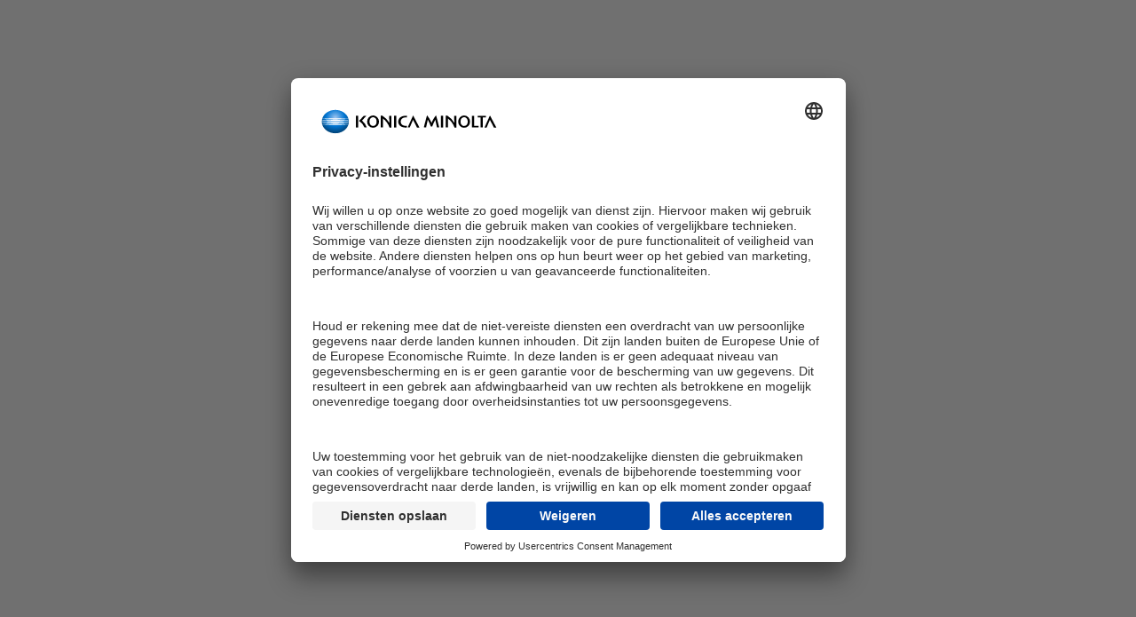

--- FILE ---
content_type: text/html
request_url: https://www.konicaminolta.be/shop/fr/pourquoi-choisir-konica-minolta
body_size: 74816
content:
<!DOCTYPE html><html lang="nl-BE"><head><link rel="preload" as="image" href="https://www.konicaminolta.be/shop/assets/media/static/ebizshopbbe/content/images/why%20us/why_us_hero-image@w400.webp" fetchPriority="high"><meta charSet="utf-8"/><meta name="viewport" content="width=device-width, initial-scale=1"/><style data-precedence="next" data-href="/shop/_next/static/css/aa14ba8283ea21f3.css /shop/_next/static/css/dc71cc5da3afa734.css">@media(min-width:768px){.cc2jivs-932{display:flex;gap:1.25rem;align-items:center;justify-content:space-between;border-bottom:.125rem solid #e7f2ff}}.c1n9j3u-624{display:none;color:#c5c5c5;font-size:1rem;line-height:1.375rem}@media(min-width:768px){.c1n9j3u-624{display:block}}.c2u0xjx-s4n{display:none;gap:2.5rem;gap:calmp(1.25rem,2.7777777778vw,2.5rem)}@media(min-width:768px){.c2u0xjx-s4n{display:flex}}.c6r3s6b-dg2{font-weight:700;color:#0062c2;font-size:1rem;line-height:1.375rem;padding:.688rem 0;background-color:rgba(0,0,0,0);position:relative;cursor:pointer}.c6r3s6b-dg2.cgxajv5-qok{color:#000}.c6r3s6b-dg2.cgxajv5-qok:after{content:"";display:block;position:absolute;bottom:0;transform:translateY(100%);background-color:#0062c2;width:100%;height:.125rem}.cioz6kr-tcx{min-width:200px}@media(min-width:768px){.cioz6kr-tcx{display:none}}.c38wmx5-mo2{display:flex;flex-direction:column;align-items:center;justify-content:center;gap:.938rem;margin-top:1.25rem}@media(min-width:575px){.c38wmx5-mo2{margin-top:1.875rem;flex-direction:row;flex-wrap:wrap}}.ch75ubb-oy1{white-space:pre-wrap;padding-left:2rem;position:relative;display:inline-block;font-size:.875rem;line-height:1.188rem}.ch75ubb-oy1:before{position:absolute;top:-.063rem;left:0;color:#008556!important;font-size:1.375rem}.ch75ubb-oy1.cbytxcy-l6i:before{content:"";font-size:1.375rem}.ch75ubb-oy1.cmlpvgy-8v5:before{content:""}.ch75ubb-oy1.cqq3a0q-su9:before{content:""}.ch75ubb-oy1.cr5depd-cgq{font-size:.875rem;line-height:1.188rem}.ch75ubb-oy1 a{font-weight:700;text-decoration:underline;-webkit-user-select:none;user-select:none}.ch75ubb-oy1.cndgp32-c0h{padding-left:0}.c38wmx5-mo2.c4ue6nw-z79{margin-top:0;font-weight:700}.c38wmx5-mo2.c4ue6nw-z79,.c38wmx5-mo2.cayqzkw-a3u{justify-content:flex-start}.crccwyb-1e8{display:flex;align-items:center;gap:.438rem}.cdk80ft-xau:before{color:#000!important}.cdk80ft-xau span,.cdk80ft-xau strong{color:#000}.cm8bfm3-xv1:before{color:#008556!important}.cm8bfm3-xv1 span,.cm8bfm3-xv1 strong{color:#008556}.ca04oz8-z5p:before{color:#cea100!important}.ca04oz8-z5p span,.ca04oz8-z5p strong{color:#cea100}.ce246hl-ahl:before{color:#de1c22!important}.ce246hl-ahl span,.ce246hl-ahl strong{color:#de1c22}.crbx1bd-2zy:before{top:50%;transform:translateY(-50%)}.cef9h24-eo6{position:fixed;top:0;left:0;z-index:998;width:100%;border-bottom:.063rem solid #ededed}.cef9h24-eo6,.cnzq54d-iqw{background-color:#fff}.cwk3vu6-a37{display:flex;align-items:center;height:clamp(3.125rem,4.8611111111vw,4.375rem);padding:5px clamp(1.25rem,2.0833333333vw,1.875rem);width:100%}@media(min-width:768px){.cwk3vu6-a37{width:auto;border-bottom:none;border-right:.063rem solid #ededed}}.cwk3vu6-a37 img{width:11.875rem;height:100%;object-fit:contain;object-position:center}@media(min-width:575px){.cwk3vu6-a37 img{width:13.438rem}}.cwk3vu6-a37.cv2zkee-oop{justify-content:center}.cwk3vu6-a37.cbx5yq2-u28 img{width:12.5rem}@media(min-width:575px){.cwk3vu6-a37.cbx5yq2-u28 img{width:15.625rem}}.c5mn3ii-rtu{display:flex;flex-direction:column;align-items:center;width:100%}@media(min-width:768px){.c5mn3ii-rtu{flex-direction:row}}.c5mn3ii-rtu .cuherhl-qlw{display:none}@media(min-width:768px){.c5mn3ii-rtu .cuherhl-qlw{display:flex}}.cezivqr-4vs{display:block;width:100%;height:100vh;position:fixed;top:0;left:0;z-index:997;background-color:rgba(0,0,0,.2)}.cnzq54d-iqw{margin:0 auto;max-width:120rem;flex-grow:1;display:flex;justify-content:space-between}.cnmgtog-fx2{display:inline-flex;align-items:center}.cnmgtog-fx2:before{content:"";color:#0062c2;font-size:clamp(18px,1.3888888889vw,1.25rem);display:inline-block;vertical-align:middle}.cz43qbv-y45{display:none}@media(min-width:768px){.cz43qbv-y45{display:flex;flex-direction:row}}.cz43qbv-y45 li.ch256w8-qoz{margin:0;padding:0}.cz43qbv-y45 li.ch256w8-qoz:before{display:none}.cz43qbv-y45 .czdrv76-tp0{margin-right:.625rem;font-size:.875rem;color:#000;font-weight:400}.cz43qbv-y45 .czdrv76-tp0:last-child{text-decoration:none}.c8sk1b7-xuc{display:inline-flex;align-items:center;gap:.625rem;margin:.938rem 0}@media(min-width:768px){.c8sk1b7-xuc{margin:1.25rem 0;display:none}}.c8sk1b7-xuc.c3h2k6a-y6e:before{content:"";color:#c5c5c5;font-size:.75rem;text-decoration:none!important}.cvcl42f-tnq{font-size:.875rem;line-height:1rem;color:#000!important;font-weight:400}.cbwsq7z-7ur{width:calc(90rem + 2.5rem);max-width:100%;padding:0 1.25rem;margin:0 auto;position:relative}@media(min-width:768px){.cbwsq7z-7ur{width:calc(90rem + 5.626rem);padding:0 2.813rem}}.c1rivlt-kf8{width:calc(56.25rem + 2.5rem);max-width:100%;padding:0 1.25rem;margin:0 auto;position:relative}@media(min-width:768px){.c1rivlt-kf8{width:calc(56.25rem + 5.626rem);padding:0 2.813rem}}.c1rivlt-kf8 [data-widget-container]{padding:0}.czgkl7j-qn6{width:100vw;max-width:100%}.cdsz51w-r7v{position:relative;width:100%}.ch3u9nj-zh9{padding-top:1.6rem}.ca3re6r-r9y{display:grid;grid-gap:clamp(1.875rem,3.4722222222vw,3.125rem);gap:clamp(1.875rem,3.4722222222vw,3.125rem)}.ca3re6r-r9y.cxi8hgx-x5i{grid-template-columns:100%}@media(min-width:768px){.ca3re6r-r9y.cgysre7-n2g{grid-template-columns:1fr 1fr}}@media(min-width:320px)and (max-width:767px){.ca3re6r-r9y.cgysre7-n2g.cgsbw9n-97g div:first-child{grid-row:2}}@media(min-width:320px)and (max-width:767px){.ca3re6r-r9y.cgysre7-n2g [data-align=image-center],.ca3re6r-r9y.cgysre7-n2g [data-align=image-right]{text-align:left!important}}@media(min-width:1025px){.ca3re6r-r9y.cgysqlv-n2g{grid-template-columns:1fr 1fr}}@media(min-width:320px)and (max-width:1024px){.ca3re6r-r9y.cgysqlv-n2g.cgsbw9n-97g div:first-child{grid-row:2}}@media(min-width:320px)and (max-width:1024px){.ca3re6r-r9y.cgysqlv-n2g [data-align=image-center],.ca3re6r-r9y.cgysqlv-n2g [data-align=image-right]{text-align:left!important}}@media(min-width:1200px){.ca3re6r-r9y.cgyt030-n2g{grid-template-columns:1fr 1fr}}@media(min-width:320px)and (max-width:1199px){.ca3re6r-r9y.cgyt030-n2g.cgsbw9n-97g div:first-child{grid-row:2}}@media(min-width:320px)and (max-width:1199px){.ca3re6r-r9y.cgyt030-n2g [data-align=image-center],.ca3re6r-r9y.cgyt030-n2g [data-align=image-right]{text-align:left!important}}@media(min-width:768px){.ca3re6r-r9y.cipzwia-kay{grid-template-columns:1fr 1fr}}@media(min-width:1025px){.ca3re6r-r9y.cipzwia-kay{grid-template-columns:2fr 1fr}}@media(min-width:320px)and (max-width:767px){.ca3re6r-r9y.cipzwia-kay.cgsbw9n-97g div:first-child{grid-row:2}}@media(min-width:320px)and (max-width:767px){.ca3re6r-r9y.cipzwia-kay [data-align=image-center],.ca3re6r-r9y.cipzwia-kay [data-align=image-right]{text-align:left!important}}@media(min-width:1025px){.ca3re6r-r9y.cipzxam-kay{grid-template-columns:2fr 1fr}}@media(min-width:320px)and (max-width:1024px){.ca3re6r-r9y.cipzxam-kay.cgsbw9n-97g div:first-child{grid-row:2}}@media(min-width:320px)and (max-width:1024px){.ca3re6r-r9y.cipzxam-kay [data-align=image-center],.ca3re6r-r9y.cipzxam-kay [data-align=image-right]{text-align:left!important}}@media(min-width:1200px){.ca3re6r-r9y.cipznth-kay{grid-template-columns:2fr 1fr}}@media(min-width:320px)and (max-width:1199px){.ca3re6r-r9y.cipznth-kay.cgsbw9n-97g div:first-child{grid-row:2}}@media(min-width:320px)and (max-width:1199px){.ca3re6r-r9y.cipznth-kay [data-align=image-center],.ca3re6r-r9y.cipznth-kay [data-align=image-right]{text-align:left!important}}@media(min-width:768px){.ca3re6r-r9y.cyo7ezy-msk{grid-template-columns:1fr 1fr}}@media(min-width:1025px){.ca3re6r-r9y.cyo7ezy-msk{grid-template-columns:1fr 2fr}}@media(min-width:320px)and (max-width:767px){.ca3re6r-r9y.cyo7ezy-msk.cgsbw9n-97g div:first-child{grid-row:2}}@media(min-width:320px)and (max-width:767px){.ca3re6r-r9y.cyo7ezy-msk [data-align=image-center],.ca3re6r-r9y.cyo7ezy-msk [data-align=image-right]{text-align:left!important}}@media(min-width:1025px){.ca3re6r-r9y.cyo7e7m-msk{grid-template-columns:1fr 2fr}}@media(min-width:320px)and (max-width:1024px){.ca3re6r-r9y.cyo7e7m-msk.cgsbw9n-97g div:first-child{grid-row:2}}@media(min-width:320px)and (max-width:1024px){.ca3re6r-r9y.cyo7e7m-msk [data-align=image-center],.ca3re6r-r9y.cyo7e7m-msk [data-align=image-right]{text-align:left!important}}@media(min-width:1200px){.ca3re6r-r9y.cyo7nor-msk{grid-template-columns:1fr 2fr}}@media(min-width:320px)and (max-width:1199px){.ca3re6r-r9y.cyo7nor-msk.cgsbw9n-97g div:first-child{grid-row:2}}@media(min-width:320px)and (max-width:1199px){.ca3re6r-r9y.cyo7nor-msk [data-align=image-center],.ca3re6r-r9y.cyo7nor-msk [data-align=image-right]{text-align:left!important}}@media(min-width:768px){.ca3re6r-r9y.cdl342d-hh3{grid-template-columns:1fr 1fr 1fr}}@media(min-width:1025px){.ca3re6r-r9y.cdl34up-hh3{grid-template-columns:1fr 1fr 1fr}}@media(min-width:1200px){.ca3re6r-r9y.cdl2vdk-hh3{grid-template-columns:1fr 1fr 1fr}}.ca3re6r-r9y.c351wie-olq{align-items:flex-start}.ca3re6r-r9y.c8rexs3-22r{align-items:center}.ca3re6r-r9y.c157pzq-93e{align-items:flex-end}.ca3re6r-r9y.cjlzu3x-kon{gap:max(2.5rem,20px)}.cbg51uh-4je{display:block}.ck5io7d-p16{scroll-snap-align:center;scroll-snap-stop:always;position:relative;display:flex;flex-direction:column;justify-content:center;width:100%;flex-shrink:0;padding:1.563rem 1.563rem 5.625rem;min-height:65dvh;min-height:65vh;text-align:center}@media(min-width:1025px){.ck5io7d-p16{height:auto;max-height:none;padding:2.5rem 0 5rem}}@media((min-width:1400px))or ((min-resolution:1.5dppx) and (min-width:1230px) and (max-width:1300px)){.ck5io7d-p16{padding:5rem 0 6.875rem}}@media only screen and (min-resolution:1.25dppx)and (min-width:1480px)and (max-width:1550px){@media((min-width:1400px))or ((min-resolution:1.5dppx) and (min-width:1230px) and (max-width:1300px)){.ck5io7d-p16{min-height:55vh;padding:3.125rem 0 6.25rem}}}@media only screen and (min-resolution:1.5dppx)and (min-width:1230px)and (max-width:1300px)and (min-width:1200px){.ck5io7d-p16{min-height:45vh;padding:3.125rem 0 5rem}}.ck5io7d-p16.czg463s-90e{padding:1.875rem}@media(min-width:1025px){.ck5io7d-p16.czg463s-90e{padding:2.5rem 0}}@media((min-width:1400px))or ((min-resolution:1.5dppx) and (min-width:1230px) and (max-width:1300px)){.ck5io7d-p16.czg463s-90e{padding:5rem 0 2.5rem}}.cahpl43-ih9{position:relative;display:flex;flex-direction:column;justify-content:center;background:rgba(255,255,255,.8);padding:clamp(1.563rem,3.4722222222vw,3.125rem);text-align:left;z-index:2}@media(min-width:1025px){.cahpl43-ih9{width:60rem;max-width:70%}}@media((min-width:1400px))or ((min-resolution:1.5dppx) and (min-width:1230px) and (max-width:1300px)){.cahpl43-ih9{width:60rem;max-width:50%}}.cahpl43-ih9 a{text-decoration:none}.cdf6x18-k8l{position:absolute;top:0;left:0;right:0;bottom:0}.cdf6x18-k8l img,.cdf6x18-k8l video{top:0;left:0;position:absolute;width:100%;height:100%;object-fit:cover;object-position:center}.c87c4ao-bln{display:flex;flex-direction:column;justify-content:center;gap:clamp(1.25rem,2.0833333333vw,1.875rem)}.cogc8u6-p3q{font-size:clamp(1.625rem,2.7777777778vw,2.5rem);line-height:1.2;margin:0;font-weight:700;padding:0;white-space:pre-wrap;letter-spacing:-1%}.cop2v8m-lse{font-size:clamp(1rem,1.3888888889vw,1.25rem);line-height:1.5}.ck5io7d-p16.cy3vitd-n3w .cahpl43-ih9{background:rgba(13,32,52,.8);color:#fff}.cpn863o-y6i{position:absolute;bottom:1.25rem;width:100%;display:flex;align-items:center;justify-content:center;gap:.781rem}@media((min-width:1400px))or ((min-resolution:1.5dppx) and (min-width:1230px) and (max-width:1300px)){.cpn863o-y6i{bottom:1.875rem}}@media only screen and (min-resolution:1.5dppx)and (min-width:1230px)and (max-width:1300px)and (min-width:1200px){.cpn863o-y6i{bottom:1.25rem}}@media(min-width:1025px){.cujss0s-ynp{overflow:hidden}}.cujss0s-ynp>div{display:flex;overflow:hidden}.cdsmt07-32f{background-color:#e7f2ff}.cl2yj6h-nn4{overflow:hidden}.cmsmk4m-pkl{background-color:#0062c2;color:#fff;width:2.438rem;height:2.438rem;border-radius:50%;display:flex;align-items:center;justify-content:center;cursor:pointer}.cmsmk4m-pkl:before{font-size:.688rem;transition:all .15s ease-in-out}.cmsmk4m-pkl.cousfiy-non:before{content:""}.cmsmk4m-pkl.cousfiy-non:hover:before{transform:translateX(-.188rem)}.cmsmk4m-pkl.c1ot53r-7lw:before{content:""}.cmsmk4m-pkl.c1ot53r-7lw:hover:before{transform:translateX(.188rem)}.ccu9qe1-o48{display:inline-flex!important;justify-content:center;flex-wrap:wrap;gap:.063rem;padding:0;margin:0!important}.ccu9qe1-o48 button{padding:.313rem;cursor:pointer;background-color:rgba(0,0,0,0)!important;margin:0!important;outline:0!important;width:auto!important;height:auto!important}.ccu9qe1-o48 button:before{content:"";display:block;background-color:#767676;border-radius:50%;width:.5rem;height:.5rem}.ccu9qe1-o48 button[data-active]:before{background-color:#0062c2!important}.cc5xq77-rek{position:relative;margin-top:1.25rem;background:rgba(0,0,0,0);display:inline-flex;align-items:center;justify-content:center;gap:.625rem;color:#0062c2;width:-moz-fit-content;width:fit-content;max-width:80%;align-self:center;font-weight:700}.cc5xq77-rek:before{content:"";font-size:1.5rem}.cc5xq77-rek .cj14to7-xn7{font-size:1rem;text-align:center}.c1ab2nl-pqd{display:none}@media(orientation:portrait){.c1ab2nl-pqd{display:block}}.csxgwxn-iqe{display:none}@media(orientation:landscape){.csxgwxn-iqe{display:block}}.cwdrz7m-ovn{position:relative;overflow:hidden}.cp8ck0w-b72{display:flex;overflow-x:auto;overflow-y:hidden;scroll-snap-type:x mandatory;scrollbar-width:none;-ms-overflow-style:none}.cp8ck0w-b72::-webkit-scrollbar{display:none}.ctyr4y5-n8w{top:50%;width:100%}.c8e7fiq-frx,.cr004ni-gc6,.ctyr4y5-n8w{position:absolute;transform:translateY(-50%)}.c8e7fiq-frx,.cr004ni-gc6{background-color:#e7f2ff!important;border-radius:.25rem;display:flex;align-items:center;justify-content:center;text-align:center;width:3rem;height:3rem;border-radius:100%;padding:0;font-size:0!important;top:50%!important}.c8e7fiq-frx:before,.cr004ni-gc6:before{color:#0062c2;font-size:1.25rem;line-height:3rem;font-weight:700;transition:all .2s ease-in-out}.c8e7fiq-frx{right:.625rem!important}.c8e7fiq-frx:before{content:""}.c8e7fiq-frx:hover:before{transform:translateX(10%)}.cr004ni-gc6{left:.625rem!important}.cr004ni-gc6:before{content:""}.cr004ni-gc6:hover:before{transform:translateX(-10%)}.ctz6ynz-b11{display:grid;grid-template-columns:100%;grid-gap:0 2.5rem;gap:0 2.5rem}@media(min-width:768px){.ctz6ynz-b11{gap:0 1.25rem}}@media(min-width:1200px){.ctz6ynz-b11{margin-top:1.875rem;grid-template-columns:20.625rem auto}}.ctz6ynz-b11.cogs04j-68u{margin-bottom:clamp(3.125rem,6.9444444444vw,6.25rem)}.c3t27j1-cg0{padding:0;margin:0 0 1.25rem}.ctn713v-gk5{padding:1.25rem 0}@media(min-width:1200px){.ctn713v-gk5{padding:0 0 1.875rem}}.c2empdw-npi{display:flex;justify-content:space-between;flex-wrap:wrap;flex-direction:column;gap:1.875rem;position:relative;z-index:101}@media(min-width:575px){.c2empdw-npi{align-items:center;flex-direction:row}}@media(min-width:768px){.c2empdw-npi{margin-bottom:1.875rem}}@media(min-width:1200px){.c2empdw-npi{display:none}}@media(min-width:768px){.c2be08h-juc{margin-top:clamp(1.875rem,2.7777777778vw,2.5rem)}}.c5iesux-u6d{line-height:1.563rem;margin-bottom:1.25rem}.ceuqazx-hxv{display:flex;flex-direction:column;gap:1.25rem}.cjpiyiq-sf6{display:grid;grid-template-columns:1fr;grid-gap:1.25rem 2.5rem;gap:1.25rem 2.5rem;grid-gap:.938rem 1.25rem;gap:.938rem 1.25rem;margin-top:1.25rem;margin-bottom:clamp(1.875rem,2.7777777778vw,2.5rem)}@media(min-width:575px){.cjpiyiq-sf6{margin-top:1.875rem;grid-template-columns:1fr 1fr;gap:1.25rem}}@media(min-width:1025px){.cjpiyiq-sf6{grid-template-columns:1fr 1fr 1fr}}@media(min-width:1200px){.cjpiyiq-sf6{grid-template-columns:1fr 1fr}}@media((min-width:1400px))or ((min-resolution:1.5dppx) and (min-width:1230px) and (max-width:1300px)){.cjpiyiq-sf6{grid-template-columns:1fr 1fr 1fr}}.c7y3gg7-l57{display:grid;grid-template-columns:1fr;grid-template-columns:minmax(0,1fr);grid-gap:1.25rem;gap:1.25rem;padding-top:clamp(1.875rem,2.7777777778vw,2.5rem)}@media(min-width:575px){.c7y3gg7-l57{grid-template-columns:1fr 1fr;grid-template-columns:minmax(0,1fr) minmax(0,1fr)}}@media(min-width:1025px){.c7y3gg7-l57{grid-template-columns:1fr 1fr 1fr;grid-template-columns:minmax(0,1fr) minmax(0,1fr) minmax(0,1fr)}}@media(min-width:1200px){.c7y3gg7-l57{grid-template-columns:1fr 1fr;grid-template-columns:minmax(0,1fr) minmax(0,1fr)}}@media((min-width:1400px))or ((min-resolution:1.5dppx) and (min-width:1230px) and (max-width:1300px)){.c7y3gg7-l57{grid-template-columns:1fr 1fr 1fr;grid-template-columns:minmax(0,1fr) minmax(0,1fr) minmax(0,1fr)}}.csv9jxl-sfu button{width:100%;gap:.938rem}@media(min-width:575px){.csv9jxl-sfu button{width:auto}}.csv9jxl-sfu button:before{content:"";color:#fff;font-size:1.25rem}.ciuctra-ocm{margin-top:clamp(2.5rem,3.4722222222vw,3.125rem)}.c8negxz-oo3{display:flex;background-color:#fff;border-radius:.25rem;border:.063rem solid #c5c5c5;text-decoration:none;transition:border .15s ease-in-out;overflow:hidden}.co2vlaj-gio{position:relative;width:5.188rem;min-height:3.938rem;flex:0 0 5.188rem;align-self:stretch}.co2vlaj-gio div,.co2vlaj-gio img{position:absolute;width:100%;height:100%!important;object-fit:cover}.ceq8m7n-jry{display:flex;align-items:center;flex-grow:1;font-size:1rem;line-height:1.363rem;padding:.938rem;transition:background .15s ease-in-out;background-color:#fff;color:#0062c2;font-weight:700}.ceq8m7n-jry div{flex-shrink:0;flex-grow:1;align-self:stretch}.c8negxz-oo3:not(div):focus,.c8negxz-oo3:not(div):hover{border-color:#0062c2}.c8negxz-oo3:not(div):focus .ceq8m7n-jry,.c8negxz-oo3:not(div):hover .ceq8m7n-jry{background-color:#e7f2ff}.c7zlhtz-gv9{background:#f6faff;border-radius:.25rem;padding:.938rem;display:flex;flex-direction:column;gap:.625rem;align-items:flex-start}@media(min-width:768px){.c7zlhtz-gv9{padding:1.25rem .938rem}}.ckfirmq-t8r{padding:0;margin:0;font-weight:700}.cvkwj2a-v1l{font-size:.875rem;text-transform:uppercase;display:inline-flex;align-items:center;text-align:left;gap:.5rem;padding:.25rem .125rem}.cf5ty72-55l{display:none}@media(min-width:1200px){.cf5ty72-55l{display:flex}}.cf98qas-w11{display:flex;flex:0 1 100%}@media(min-width:1200px){.cf98qas-w11{display:none}}.cx451oq-ky4{display:flex;flex-direction:column;align-items:center;justify-content:center;text-align:center;gap:1.875rem;padding:3.125rem 0;border-top:.063rem solid #dbdbdb}@media(min-width:1025px){.cx451oq-ky4{flex-direction:row;justify-content:flex-start;text-align:left}.cbm6q3g-3ih{width:8.125rem}}.cbm6q3g-3ih img{aspect-ratio:2.5/4}.cpqfdg1-kgn{font-size:1.25rem;line-height:1.875rem;margin-bottom:1.25rem;font-weight:700}.chf5ycp-u83{display:grid;grid-gap:.625rem;gap:.625rem;grid-template-columns:1fr;margin-top:1.875rem;margin-bottom:1.875rem}@media(min-width:768px){.chf5ycp-u83{grid-template-columns:1fr 1fr;gap:1.875rem}}@media(min-width:1025px){.chf5ycp-u83{grid-template-columns:2fr 1fr;gap:3.125rem}}.c7n8e12-9ie{font-size:clamp(16px,1.3888888889vw,1.25rem);line-height:1.875rem;border-bottom:1px solid #dbdbdb;padding-bottom:.938rem;margin-top:0;margin-bottom:1.875rem}.c7n8e12-9ie.cqksgtd-iv1{margin-bottom:.938rem}.c7n8e12-9ie.cxsgm2t-r2y{margin-bottom:1.25rem}.c7n8e12-9ie.cvg4fnr-590{margin-top:clamp(1.875rem,3.4722222222vw,3.125rem)}.cq337kj-jnz{border:0}.ccqn2tn-5if{margin:0}.ctylqjm-diw{font-size:clamp(20px,2.0833333333vw,1.875rem);line-height:clamp(27px,2.8477777778vw,2.563rem);font-weight:700;padding:0;margin:0}@media(min-width:320px)and (max-width:767px){.chwjctu-lnd{margin-top:.625rem}}.c99l0tu-1yt{display:flex;flex-wrap:wrap;align-items:center;justify-content:space-between;gap:.938rem;margin-bottom:clamp(20px,2.0833333333vw,1.875rem)}.c99l0tu-1yt.cqksgtd-iv1{margin-bottom:.938rem}@media(min-width:575px){.c99l0tu-1yt.cqksgtd-iv1{margin-bottom:1.25rem}}.csafbup-7bc{display:flex;justify-content:center;align-items:center;margin-top:1.25rem;margin-bottom:1.875rem;font-size:1rem;font-weight:700}@media(min-width:768px){.cfr0100-xq4{display:none}}.cmkqn3m-1es{display:none}@media(min-width:768px){.cmkqn3m-1es{display:flex}}.cvope5f-vy3{margin:1.875rem 0 0!important;padding:0 clamp(10px,2.0833333333vw,1.875rem)}@media(min-width:768px){.cvope5f-vy3{margin:0 0 0 auto!important}}.csafbup-7bc a{display:flex;align-items:center;text-decoration:none;text-transform:uppercase;color:#0062c2}.csafbup-7bc a svg{margin-right:.625rem;fill:#0062c2}.csafbup-7bc a:hover{color:#004f9d}.csafbup-7bc a:hover svg{fill:#004f9d}@media(min-width:768px){.csafbup-7bc{justify-content:flex-start;margin-top:3.75rem;margin-bottom:6.25rem}}.chfyuw2-k9s{display:flex;align-items:center;justify-content:center;padding:0 clamp(20px,2.0833333333vw,1.875rem);min-height:2.9375rem}.chfyuw2-k9s .c5xiap2-hdt{margin:0 .938rem}@media(min-width:575px){.chfyuw2-k9s .c5xiap2-hdt{margin:0 1.25rem}}@media(min-width:768px){.chfyuw2-k9s .c5xiap2-hdt{margin:0 1.563rem}}.chfyuw2-k9s .c5xiap2-hdt svg{display:block}.ct4ohrd-2c7{margin-top:1.25rem}@media(min-width:768px){.ct4ohrd-2c7{display:none}}.cywkbmd-hg0{display:none}@media(min-width:768px){.cywkbmd-hg0{display:flex}}.c8ruudy-28d{margin:1.875rem 0}.cluqxvi-qns{position:relative;overflow:hidden}.cmyecaw-g1j{background:#e7f2ff;font-size:.875rem;padding:clamp(1.875rem,3.4722222222vw,3.125rem) 0;line-height:1.188rem}.cx84ewx-oaa{display:flex;flex-direction:column;gap:1.875rem}.cx84ewx-oaa h1{margin:0;padding:0}.cmyecaw-g1j.cidsmz1-k0h{background:rgba(0,0,0,0);padding:clamp(1.875rem,3.4722222222vw,3.125rem) 0 0}.cmyecaw-g1j.cidsmz1-k0h:before{content:"";display:block;position:absolute;top:0;left:0;width:100vw;z-index:-1;background-color:#e7f2ff;height:clamp(7.5rem,17.3611111111vw,15.625rem)}.c2hgw7s-pxf{margin:clamp(1.875rem,3.4722222222vw,3.125rem) 0}.c2yx9gl-s49 a:visited{color:#0062c2}.c3a2mg0-dee{display:grid;grid-gap:.938rem;gap:.938rem;padding-bottom:1.875rem;grid-template-columns:100%;grid-template-areas:"title" "gallery" "information" "cart" "contact"}@media(min-width:768px){.c3a2mg0-dee{gap:1.25rem}}@media(min-width:1025px){.c3a2mg0-dee{grid-template-columns:50% 50%;grid-template-columns:calc(50% - 1.5625rem) calc(50% - 1.5625rem);padding-bottom:clamp(30px,5.5555555556vw,5rem);gap:1.25rem 3.125rem;grid-template-areas:"title title" "information information" "gallery gallery" "contact cart"}}@media(min-width:1200px){.c3a2mg0-dee{grid-template-areas:"gallery title" "gallery information" "gallery cart" "contact cart" "contact cart" "contact cart" "contact cart";grid-auto-flow:column}}.c1f99jp-gtq{grid-area:title;display:flex;flex-direction:column;gap:1.25rem}.cmlcq5f-x04{padding:clamp(15px,2.0833333333vw,1.875rem) 0}.cj2n2w5-plk{position:relative;grid-area:gallery;display:block}.cj2n2w5-plk .fslightbox-container .uc-embedding-container{max-height:none!important}.cfbutlf-fdj{grid-area:contact;display:flex;flex-direction:column;padding-top:.313rem;gap:clamp(1.875rem,3.4722222222vw,3.125rem)}@media(min-width:575px){.cfbutlf-fdj{padding-top:clamp(.625rem,2.0833333333vw,1.875rem)}}@media(min-width:1200px){.cfbutlf-fdj{grid-row-start:4;grid-row-end:span 2}}.cr7llmp-e3r{grid-area:information}.cvlfcvn-vvw{grid-area:cart}@media(min-width:1200px){.cvlfcvn-vvw{grid-row-start:3}}.cg574ju-2b6{display:flex;gap:.625rem}.c2nozaa-el2{position:relative;margin:6.25rem auto 3.75rem;flex-direction:column;gap:2.5rem}.c2nozaa-el2,.crxqcpi-ohk{display:flex;justify-content:center;align-items:center}.crxqcpi-ohk{font-size:1.375rem;font-weight:700;gap:.625rem}.crxqcpi-ohk:before{content:"";color:#0062c2;font-size:1.875rem;display:inline-block;transform:translateY(.063rem)}.cmmg7hz-gnv{display:flex;flex-direction:column;gap:.938rem}.cmhio7x-lcv{border-radius:.25rem;border:.063rem solid #c5c5c5;overflow:hidden}.ci2uuhp-u93{display:block;position:relative;flex:0 0 100%}@media(min-width:575px){.ci2uuhp-u93{max-height:400px}}@media(min-width:768px){.ci2uuhp-u93{max-height:60vh}}.ci2uuhp-u93:before{content:"";display:block;padding-top:66.66%}@media(min-width:320px)and (max-width:349px){.ci2uuhp-u93:before{padding-top:85%}}@media(min-width:350px)and (max-width:360px){.ci2uuhp-u93:before{padding-top:82.5%}}@media(min-width:361px)and (max-width:379px){.ci2uuhp-u93:before{padding-top:70%}}.ci2uuhp-u93 img,.ci2uuhp-u93 picture{position:absolute;top:50%;left:50%;transform:translate(-50%,-50%);width:100%;height:100%;object-fit:contain;object-position:center}.ci2uuhp-u93.cojjrbm-2xj img{object-fit:cover}.ci2uuhp-u93.cojjrbm-2xj:after{font-size:clamp(3.75rem,6.9444444444vw,6.25rem)}.c4x3oki-lmf{display:flex;justify-content:center;gap:.625rem}@media(min-width:768px){.c4x3oki-lmf{display:grid;justify-content:flex-start;grid-template-columns:1fr 1fr 1fr 1fr 1fr}}.c4x3oki-lmf.cqeja49-z8o{grid-template-columns:repeat(2,1fr)}.c4x3oki-lmf.cqeja4a-z8o{grid-template-columns:repeat(3,1fr)}.c4x3oki-lmf.cqeja4b-z8o{grid-template-columns:repeat(4,1fr)}.c4x3oki-lmf.cqeja4c-z8o{grid-template-columns:repeat(5,1fr)}.c4x3oki-lmf.cqeja4d-z8o{grid-template-columns:repeat(6,1fr)}.c4x3oki-lmf.cqeja4e-z8o{grid-template-columns:repeat(7,1fr)}.c4x3oki-lmf.cnx88x4-uyf{grid-template-columns:repeat(auto-fit,minmax(127px,1fr))}@media(min-width:1500px){.c4x3oki-lmf.cnx88x4-uyf{grid-template-columns:repeat(auto-fit,minmax(127px,150px))}}.cjx0esi-o0k{position:relative;height:30px;flex:0 1 36px;background-color:#c5c5c5;height:2px;display:flex;align-items:center}@media(min-width:768px){.cjx0esi-o0k{position:relative;overflow:hidden;border:.063rem solid #c5c5c5;transition:border .1s ease-in-out;border-radius:.25rem;width:100%;height:auto;background-color:rgba(0,0,0,0)}}.cjx0esi-o0k:before{content:"";position:absolute;display:block;height:30px;width:100%}@media(min-width:768px){.cjx0esi-o0k:before{position:static;padding-top:66.66%;height:auto}}.cjx0esi-o0k img{display:none}@media(min-width:768px){.cjx0esi-o0k img{display:inline;position:absolute;top:50%;left:50%;transform:translate(-50%,-50%);width:100%!important;height:100%!important;object-fit:contain}}.cvz2b2q-bbw{background-color:rgba(0,0,0,.4);position:absolute;top:0;left:0;width:100%;height:100%;color:#fff;font-size:1rem;display:flex;align-items:center;justify-content:center;font-weight:700}.cjx0esi-o0k.cojjrbm-2xj{cursor:pointer}@media(min-width:768px){.cjx0esi-o0k.cojjrbm-2xj img{object-fit:cover}}.cjx0esi-o0k.cojjrbm-2xj:after{font-size:1.875rem;display:none}@media(min-width:768px){.cjx0esi-o0k.cojjrbm-2xj:after{display:inline}}@media(min-width:768px){.cjx0esi-o0k:hover{background-color:rgba(0,0,0,0);border-color:#c5c5c5}}.cjx0esi-o0k.ccaz4f9-p7y{background-color:#0062c2}@media(min-width:768px){.cjx0esi-o0k.ccaz4f9-p7y{background-color:rgba(0,0,0,0);border-color:#0062c2}}.cmmg7hz-gnv.caxi0iq-5xy{filter:grayscale(1)}.cmmg7hz-gnv.caxi0iq-5xy img{opacity:.35}.c6ejitk-72i{scroll-snap-align:center;scroll-snap-stop:always;width:100%;flex:0 0 100%}.cojjrbm-2xj:after{content:"";position:absolute;color:#e7f2ff;top:50%;left:50%;transform:translate(-50%,-50%);z-index:97}.chfi8rl-w72{font-size:.875rem}.cyy5rha-9dw{padding:0!important;margin:0!important}.cfpp9ta-69m{padding:.625rem 0;display:flex;flex-direction:column;gap:.938rem;font-size:14px;line-height:1.375rem}@media(min-width:768px){.cfpp9ta-69m{gap:1.25rem;font-size:1rem;padding:.625rem 0 .25rem}}.ca3xwa7-gp9{margin-right:.5rem}.cm9bjin-wgj{display:inline;background-color:rgba(0,0,0,0);border:0;padding:0;text-decoration:underline;color:#0062c2;font-weight:700;cursor:pointer;transition:all .15s ease-in-out}.cm9bjin-wgj:focus,.cm9bjin-wgj:hover{color:#004f9d}.c7jcwt2-434{position:absolute;display:flex;top:0;flex-direction:column;gap:.313rem;padding:.625rem;z-index:98}.c7jcwt2-434.crmj4kq-s3b{top:2.625rem}.c7gs9ns-4cc{position:relative;display:inline-flex;color:#000;border-radius:2.25rem;margin:0;background:#ebebeb}.cq4ddyq-8cj{width:2.25rem;height:2.25rem;padding:.375rem;z-index:9;border-radius:1rem;background:inherit;cursor:pointer}.cqm4ruq-bd8{position:absolute;top:0;left:50%;width:max-content;height:100%;z-index:2;display:flex;align-items:center;font-size:.75rem;line-height:1.125rem;background:inherit;overflow:hidden;border-radius:0 1rem 1rem 0;padding:.375rem .5rem .375rem 1.125rem;transform:scaleX(0);transition:all 275ms ease-in-out;transform-origin:0}.c7gs9ns-4cc.cc9wrcz-sst .cqm4ruq-bd8,.c7gs9ns-4cc:hover:focus .cqm4ruq-bd8{transform:scaleX(1)}.c7gs9ns-4cc.cf0crx5-gts .cq4ddyq-8cj{cursor:auto}.c9yixjo-xhx{background:#d6eae8;color:#008556}.cw8pypj-92q{background:#d8ecf5;color:#104f8c}.cwghori-xnh{background:#ffe9e9;color:#de1c22}.cb77097-6sp{background:#e8d6f0;color:#583c9b}.cto1hr1-2og{background:#fff8dd;color:#d45318}.cn7w9mr-nwz{display:flex;flex-wrap:wrap;gap:.438rem;height:1.813rem;overflow:hidden}.cn7w9mr-nwz.c5igwv9-abi{height:auto;overflow:visible}.cgcux6r-dyw{display:inline-flex;align-items:center;gap:.313rem;background-color:#ebfffa;padding:.313rem .625rem;font-size:.875rem;line-height:1.188rem;font-weight:600;border-radius:.25rem}.cgcux6r-dyw:before{color:#008556;font-size:1.25rem}.cgcux6r-dyw.crcye4p-330:before{content:""}.cgcux6r-dyw.cjiont2-gjv:before{content:""}.cl3fvn6-ot6{position:relative;border-collapse:separate;border-spacing:15.625rem 0;width:min-content;max-width:100%;margin-bottom:6.25rem;margin-top:1.875rem;min-height:37.5rem}@media(min-width:1200px){.cl3fvn6-ot6{display:flex;align-items:flex-start;overflow:visible;margin-top:0}}.cl3fvn6-ot6.cy5vgz6-pe1{justify-content:center;margin:0 auto;width:-moz-fit-content;width:fit-content}.cygiqvx-8zv{position:sticky;top:var(--scroll-offset);display:flex;flex-direction:column;align-items:center;justify-content:center;flex-shrink:0;padding:1.875rem;background:#e7f2ff;border-radius:.625rem;gap:1.25rem;margin-top:1.875rem}@media(min-width:480px){.cygiqvx-8zv{width:12.5rem;min-height:12.5rem}}@media(min-width:1200px){.cygiqvx-8zv{margin-top:0;margin-left:1.875rem}}@media((min-width:1400px))or ((min-resolution:1.5dppx) and (min-width:1230px) and (max-width:1300px)){.cygiqvx-8zv{width:16.875rem;min-height:16.875rem}}@media(min-width:1500px){.cygiqvx-8zv{width:17.5rem;min-height:17.5rem}}.cygiqvx-8zv:before{display:flex;align-items:center;justify-content:center;content:"";color:#0062c2;font-size:2.5rem}.cygiqvx-8zv a[class*=btn]{width:100%;padding:.813rem .625rem}.cqboa13-5tz{border:.063rem solid #c5c5c5;border-radius:.25rem;text-decoration:none!important;color:#000!important;font-size:1rem;width:100%;display:flex;flex-direction:column;font-weight:400;-webkit-transform:translateZ(0)}.cm7jl2f-uj8,.cqboa13-5tz{position:relative;overflow:hidden;transition:border .15s ease-in-out}.cm7jl2f-uj8{border-bottom:.063rem solid #c5c5c5;aspect-ratio:4/3}.cm7jl2f-uj8:before{content:"";display:block;padding-top:75%}.c55et5z-vvo,.cm7jl2f-uj8>picture>img{position:absolute!important;top:50%;left:50%;transform:translate(-50%,-50%);width:90%;width:round(90%,1px);height:90%;object-fit:contain}.c6rz6qc-mcx{position:absolute;bottom:0;right:0;left:0;top:0;display:flex;align-items:flex-end;justify-content:space-between;z-index:9;padding:.938rem;gap:.625rem}.c6rz6qc-mcx.ctgqim8-cvo{justify-content:flex-end}.cf4sk11-5q6{display:flex;flex-direction:column;flex-grow:1;padding:.938rem;gap:.938rem}.chv8cf3-qc6{line-height:1.375rem;flex-grow:0}.cc8uruw-hu9{line-height:1.563rem;font-size:.875rem;-webkit-box-orient:vertical;display:block;display:-webkit-box;overflow:hidden!important;height:-moz-fit-content;height:fit-content}.cc8uruw-hu9.cu3go0o-4d7{text-overflow:ellipsis;-webkit-line-clamp:7}.cc8uruw-hu9.cu3go0o-4d7.chr545o-59c{-webkit-line-clamp:8}.cc8uruw-hu9.cu3go0o-4d7.cwuwh4b-995{-webkit-line-clamp:5}.cc8uruw-hu9.cu3go0o-4d7.cwuwh4b-995.chr545o-59c{-webkit-line-clamp:6}.cc8uruw-hu9.cz9uyli-3vw{-webkit-line-clamp:8}.cc8uruw-hu9.cz9uyli-3vw.chr545o-59c{-webkit-line-clamp:9}.cc8uruw-hu9.cz9uyli-3vw.cwuwh4b-995{-webkit-line-clamp:6}.cc8uruw-hu9.cz9uyli-3vw.cwuwh4b-995.chr545o-59c{-webkit-line-clamp:7}.cc8uruw-hu9 ul,.cc8uruw-hu9 ul li{margin:0}.cc8uruw-hu9 ul li:before{top:.594rem}.cuggkgb-y5h{margin-top:auto;font-size:.875rem;line-height:1.563rem;flex-grow:0}.cg73xt4-o7t{font-size:1.25rem}.cdkhssq-ypo{flex-grow:0;display:flex;gap:.625rem}.cqrn8z9-epm{flex-grow:1;display:block;border-radius:.25rem;font-weight:700;text-transform:uppercase;font-size:1rem;line-height:1.375rem;background-color:#0062c2;color:#fff;padding:.625rem 1.25rem;text-align:center;text-overflow:ellipsis;overflow:hidden;white-space:nowrap;transition:background-color .15s ease-in-out}.c8wi3un-au4{display:flex}.cl2r7ew-nj1,.clynluf-5sp{flex:0 0 50%;display:flex;justify-content:center;align-items:center;padding:0 .625rem}.clynluf-5sp{border-right:.063rem solid #c5c5c5;padding-left:0}.ccjkoe2-x9e{flex-grow:0}.cqboa13-5tz button[data-carousel=arrow]{opacity:0}.cqboa13-5tz:focus,.cqboa13-5tz:hover{border-color:#004f9d}.cqboa13-5tz:focus .c9iyo06-47s,.cqboa13-5tz:hover .c9iyo06-47s{background-color:#004f9d}.cqboa13-5tz:hover button[data-carousel=arrow]{opacity:1}.cqboa13-5tz.c4ixe9j-77z .cm7jl2f-uj8{margin-top:2.625rem}.can9yzg-9t3{border-color:#c5c5c5!important}.c2y9gw1-f6a{position:relative;padding-bottom:4.063rem}@media(min-width:768px){.c2y9gw1-f6a{padding:0}}.cnpsfpj-z4u{display:flex;flex-direction:column;gap:.938rem}@media(min-width:575px){.cnpsfpj-z4u{flex-direction:row;align-items:flex-start;justify-content:space-between}}.cxddb98-jjn{display:flex;flex-direction:column;gap:.938rem}.cxddb98-jjn h2{padding:0;margin:0}.cdk6jks-jf0{flex-shrink:0;position:absolute;bottom:0;left:0}@media(min-width:768px){.cdk6jks-jf0{position:static}}.crr790q-hqy{display:grid;overflow:auto;grid-template-columns:80vw 80vw 80vw;grid-gap:1.25rem;gap:1.25rem;margin:1.25rem -1.25rem 0;padding:0 1.25rem;scroll-snap-type:x mandatory;scrollbar-color:rgba(0,0,0,0) rgba(0,0,0,0)}@media(min-width:480px){.crr790q-hqy{grid-template-columns:60vw 60vw 60vw}}@media(min-width:575px){.crr790q-hqy{scroll-snap-type:none;grid-template-columns:40vw 40vw 40vw}}@media(min-width:768px){.crr790q-hqy{margin:1.875rem -2.5rem 0;padding:0 2.5rem}}@media(min-width:1025px){.crr790q-hqy{grid-template-columns:1fr 1fr 1fr;margin:1.875rem 0 0;padding:0;overflow:visible}}.crr790q-hqy>a{scroll-snap-stop:always;scroll-snap-align:center}.crr790q-hqy::-webkit-scrollbar{display:none;color:rgba(0,0,0,0);background:rgba(0,0,0,0);-webkit-appearance:none}.c1lqm8g-kch{padding:.625rem 1.25rem!important}.cfg1ff9-18l{display:flex;position:absolute;top:0;left:0;z-index:98;gap:.1rem}.cxlb6sa-i5t{position:relative;margin-bottom:1rem}.cbhk9uc-izj{background-color:#000;color:#fff;padding:3px 5px;font-weight:700;display:flex;gap:.1rem}.coudtdz-h33{font-family:Arial,Helvetica,sans-serif!important;line-height:1.5!important}.coudtdz-h33,.cx6eg8g-cmd{background-color:rgba(0,0,0,.9);color:#fff;padding:0 .5rem}.cx6eg8g-cmd{transition:all .2s ease-in-out;cursor:pointer}.cx6eg8g-cmd:before{display:flex;align-items:center;justify-content:center;color:#fff}.cx6eg8g-cmd:focus,.cx6eg8g-cmd:hover{background-color:rgba(0,0,0,.8)}.cwtekgp-vqf:before{content:""}.cj4vv88-uc1:before{content:"";transform:rotateX(180deg)}.ckp5vj3-vzv:before{content:""}.cv55cjl-jpk:before{font-size:1.1rem;content:""}.ck0u8rb-spj:before{content:""}.cc2q28c-gpy{position:relative;width:5rem}.cc2q28c-gpy button{height:100%;display:flex;align-items:center;justify-content:center}.cc2q28c-gpy ul{min-width:max-content;position:absolute;top:100%;left:0;display:none;list-style:none;z-index:9999}.cc2q28c-gpy ul,.cc2q28c-gpy ul li{margin:0!important;padding:0!important}.cc2q28c-gpy ul li:after,.cc2q28c-gpy ul li:before{display:none!important}.cc2q28c-gpy ul li button{width:100%;padding:.5rem 1rem!important;text-align:left!important;justify-content:flex-start!important;justify-items:flex-start!important}.cc2q28c-gpy:focus ul,.cc2q28c-gpy:hover ul{display:block}@font-face{font-family:icomoon;src:url(/shop/_next/static/media/icomoon.bd5fd48d.eot);src:url(/shop/_next/static/media/icomoon.bd5fd48d.eot) format("embedded-opentype"),url(/shop/_next/static/media/icomoon.a6bc1838.woff2) format("woff2"),url(/shop/_next/static/media/icomoon.a4daf89a.ttf) format("truetype"),url(/shop/_next/static/media/icomoon.c57980c1.woff) format("woff"),url(/shop/_next/static/media/icomoon.f1552108.svg) format("svg");font-weight:400;font-style:normal;font-display:block}[class*=" icon-"],[class^=icon-]{font-family:icomoon!important;speak:never;font-style:normal;font-weight:400;font-feature-settings:normal;font-variant:normal;text-transform:none;line-height:1;-webkit-font-smoothing:antialiased;-moz-osx-font-smoothing:grayscale}.icon-edit_24dp_E3E3E3_FILL0_wght400_GRAD0_opsz24:before{content:""}.icon-success:before{content:""}.icon-arrow_forward:before{content:""}.icon-arrow_back:before{content:""}.icon-arrow-end:before{content:"";color:#0062c2}.icon-arrow-start:before{content:"";color:#0062c2}.icon-menu:before{content:"";color:#0062c2}.icon-Vector-10:before{content:"";color:#fff}.icon-slider-handle:before{content:"";color:#fff}.icon-minus:before{content:""}.icon-delete:before{content:""}.icon-arrow_upward:before{content:""}.icon-facebook:before{content:""}.icon-twitter:before{content:""}.icon-linkedin:before{content:""}.icon-done-circle:before{content:""}.icon-info_circle:before{content:""}.icon-warning:before{content:""}.icon-report:before{content:""}.icon-print:before{content:"";color:#00b78b}.icon-local_shipping:before{content:"";color:#00b78b}.icon-schedule:before{content:""}.icon-file_download:before{content:""}.icon-cached:before{content:""}.icon-palette:before{content:""}.icon-chevron_left_FILL0_wght400_GRAD0_opsz48:before{content:""}.icon-chevron_right_FILL0_wght400_GRAD0_opsz48:before{content:""}.icon-expand_more:before{content:""}.icon-language:before{content:""}.icon-person:before{content:""}.icon-shopping_cart:before{content:""}.icon-search:before{content:""}.icon-done:before{content:""}.icon-close:before{content:""}.icon-info:before{content:""}.icon-Vector-45:before{content:"";color:#00b78b}.icon-Vector-40:before{content:"";color:#0062c2}.icon-youtube-play:before{content:""}.icon-instagram1:before{content:""}.icon-Vector-34:before{content:"";color:#0062c2}.icon-Vector-23:before{content:"";color:#0062c2}.icon-Sort:before{content:"";color:#0062c2}.icon-Vector-21:before{content:"";color:#0062c2}.icon-Vector-20:before{content:"";color:#0062c2}.icon-Vector-18:before{content:"";color:#00b78b}.icon-link:before{content:""}.icon-play_arrow:before{content:""}.icon-quot:before{content:"";color:#cea100}.icon-close-circleVector-15:before{content:"";color:#da0000}.icon-done-2:before{content:"󩆋";color:#0062c2}.icon-arrow_back_FILL0_wght500_GRAD0_opsz48:before{content:""}.icon-box:before{content:"";color:#00b78b}.icon-plus:before{content:""}*,:after,:before{box-sizing:border-box}@media(prefers-reduced-motion:no-preference){:root{scroll-behavior:smooth}}html{line-height:1.375rem;-webkit-text-size-adjust:100%}body{margin:0}hr{box-sizing:content-box;height:0;overflow:visible}video{outline:0}a{background-color:rgba(0,0,0,0)}sub,sup{font-size:normal;line-height:0;position:relative;vertical-align:baseline}sub{bottom:-.25em}sup{top:-.3em}img{border-style:none;vertical-align:middle}button,input,optgroup,select,textarea{font-size:100%;line-height:1.375rem}button,input{overflow:visible}ol,p,ul{margin:0}ol,ul{padding:0;list-style-position:inside}b,strong{font-weight:700}table{caption-side:bottom;border-collapse:collapse}th{text-align:inherit;text-align:-webkit-match-parent}tbody,td,tfoot,th,thead,tr{border:0;border-color:inherit}[type=button],[type=reset],[type=submit],button{-webkit-appearance:button;border:none}button{border-radius:0}button,input,optgroup,select,textarea{margin:0;font-family:inherit;font-size:inherit;line-height:inherit}button,select{text-transform:none}[role=button]{cursor:pointer}select{word-wrap:normal}textarea{resize:vertical;overflow:auto}iframe{border:0}[hidden]{display:none!important}@font-face{font-family:open-sans;src:url(/shop/_next/static/media/OpenSans-Light.93f280fb.woff2) format("woff2"),url(/shop/_next/static/media/OpenSans-Light.6c743605.ttf) format("truetype");font-weight:300;font-style:normal;font-display:swap}@font-face{font-family:open-sans;src:url(/shop/_next/static/media/OpenSans-Regular.3308b520.woff2) format("woff2"),url(/shop/_next/static/media/OpenSans-Regular.87200577.ttf) format("truetype");font-weight:400;font-style:normal;font-display:swap}@font-face{font-family:open-sans;src:url(/shop/_next/static/media/OpenSans-Bold.07de581b.woff2) format("woff2"),url(/shop/_next/static/media/OpenSans-Bold.56d2957c.ttf) format("truetype");font-weight:700;font-style:normal;font-display:swap}@font-face{font-family:open-sans;src:url(/shop/_next/static/media/OpenSans-SemiBold.4ae0bf86.woff2) format("woff2"),url(/shop/_next/static/media/OpenSans-SemiBold.b6046c40.ttf) format("truetype");font-weight:600;font-style:normal;font-display:swap}.pt-5{padding-top:clamp(5px,5.5555555556vw,5px)}.pb-5{padding-bottom:clamp(5px,5.5555555556vw,5px)}.mt-5{margin-top:clamp(5px,5.5555555556vw,5px)}.mb-5{margin-bottom:clamp(5px,5.5555555556vw,5px)}.pt-10{padding-top:clamp(10px,11.1111111111vw,10px)}.pb-10{padding-bottom:clamp(10px,11.1111111111vw,10px)}.mt-10{margin-top:clamp(10px,11.1111111111vw,10px)}.mb-10{margin-bottom:clamp(10px,11.1111111111vw,10px)}.pt-15{padding-top:clamp(15px,16.6666666667vw,15px)}.pb-15{padding-bottom:clamp(15px,16.6666666667vw,15px)}.mt-15{margin-top:clamp(15px,16.6666666667vw,15px)}.mb-15{margin-bottom:clamp(15px,16.6666666667vw,15px)}.pt-20{padding-top:clamp(20px,22.2222222222vw,20px)}.pb-20{padding-bottom:clamp(20px,22.2222222222vw,20px)}.mt-20{margin-top:clamp(20px,22.2222222222vw,20px)}.mb-20{margin-bottom:clamp(20px,22.2222222222vw,20px)}.pt-25{padding-top:clamp(20px,27.7777777778vw,25px)}.pb-25{padding-bottom:clamp(20px,27.7777777778vw,25px)}.mt-25{margin-top:clamp(20px,27.7777777778vw,25px)}.mb-25{margin-bottom:clamp(20px,27.7777777778vw,25px)}.pt-30{padding-top:clamp(20px,33.3333333333vw,30px)}.pb-30{padding-bottom:clamp(20px,33.3333333333vw,30px)}.mt-30{margin-top:clamp(20px,33.3333333333vw,30px)}.mb-30{margin-bottom:clamp(20px,33.3333333333vw,30px)}.pt-35{padding-top:clamp(20px,38.8888888889vw,35px)}.pb-35{padding-bottom:clamp(20px,38.8888888889vw,35px)}.mt-35{margin-top:clamp(20px,38.8888888889vw,35px)}.mb-35{margin-bottom:clamp(20px,38.8888888889vw,35px)}.pt-40{padding-top:clamp(20px,44.4444444444vw,40px)}.pb-40{padding-bottom:clamp(20px,44.4444444444vw,40px)}.mt-40{margin-top:clamp(20px,44.4444444444vw,40px)}.mb-40{margin-bottom:clamp(20px,44.4444444444vw,40px)}.pt-45{padding-top:clamp(20px,50vw,45px)}.pb-45{padding-bottom:clamp(20px,50vw,45px)}.mt-45{margin-top:clamp(20px,50vw,45px)}.mb-45{margin-bottom:clamp(20px,50vw,45px)}.pt-50{padding-top:clamp(20px,55.5555555556vw,50px)}.pb-50{padding-bottom:clamp(20px,55.5555555556vw,50px)}.mt-50{margin-top:clamp(20px,55.5555555556vw,50px)}.mb-50{margin-bottom:clamp(20px,55.5555555556vw,50px)}.pt-55{padding-top:clamp(20px,61.1111111111vw,55px)}.pb-55{padding-bottom:clamp(20px,61.1111111111vw,55px)}.mt-55{margin-top:clamp(20px,61.1111111111vw,55px)}.mb-55{margin-bottom:clamp(20px,61.1111111111vw,55px)}.pt-60{padding-top:clamp(20px,66.6666666667vw,60px)}.pb-60{padding-bottom:clamp(20px,66.6666666667vw,60px)}.mt-60{margin-top:clamp(20px,66.6666666667vw,60px)}.mb-60{margin-bottom:clamp(20px,66.6666666667vw,60px)}.pt-65{padding-top:clamp(20px,72.2222222222vw,65px)}.pb-65{padding-bottom:clamp(20px,72.2222222222vw,65px)}.mt-65{margin-top:clamp(20px,72.2222222222vw,65px)}.mb-65{margin-bottom:clamp(20px,72.2222222222vw,65px)}.pt-70{padding-top:clamp(20px,77.7777777778vw,70px)}.pb-70{padding-bottom:clamp(20px,77.7777777778vw,70px)}.mt-70{margin-top:clamp(20px,77.7777777778vw,70px)}.mb-70{margin-bottom:clamp(20px,77.7777777778vw,70px)}.pt-75{padding-top:clamp(20px,83.3333333333vw,75px)}.pb-75{padding-bottom:clamp(20px,83.3333333333vw,75px)}.mt-75{margin-top:clamp(20px,83.3333333333vw,75px)}.mb-75{margin-bottom:clamp(20px,83.3333333333vw,75px)}.pt-80{padding-top:clamp(20px,88.8888888889vw,80px)}.pb-80{padding-bottom:clamp(20px,88.8888888889vw,80px)}.mt-80{margin-top:clamp(20px,88.8888888889vw,80px)}.mb-80{margin-bottom:clamp(20px,88.8888888889vw,80px)}.pt-85{padding-top:clamp(20px,94.4444444444vw,85px)}.pb-85{padding-bottom:clamp(20px,94.4444444444vw,85px)}.mt-85{margin-top:clamp(20px,94.4444444444vw,85px)}.mb-85{margin-bottom:clamp(20px,94.4444444444vw,85px)}.pt-90{padding-top:clamp(20px,100vw,90px)}.pb-90{padding-bottom:clamp(20px,100vw,90px)}.mt-90{margin-top:clamp(20px,100vw,90px)}.mb-90{margin-bottom:clamp(20px,100vw,90px)}.pt-95{padding-top:clamp(20px,105.5555555556vw,95px)}.pb-95{padding-bottom:clamp(20px,105.5555555556vw,95px)}.mt-95{margin-top:clamp(20px,105.5555555556vw,95px)}.mb-95{margin-bottom:clamp(20px,105.5555555556vw,95px)}.pt-100{padding-top:clamp(20px,111.1111111111vw,100px)}.pb-100{padding-bottom:clamp(20px,111.1111111111vw,100px)}.mt-100{margin-top:clamp(20px,111.1111111111vw,100px)}.mb-100{margin-bottom:clamp(20px,111.1111111111vw,100px)}.mt-0{margin-top:0!important}.mb-0{margin-bottom:0!important}.pt-0{padding-top:0!important}.pb-0{padding-bottom:0!important}.pt-small{padding-top:1.875rem}.pb-small{padding-bottom:1.875rem}.mt-small{margin-top:1.875rem}.mb-small{margin-bottom:1.875rem}.pt-medium{padding-top:clamp(2.5rem,4.1666666667vw,3.75rem)}.pb-medium{padding-bottom:clamp(2.5rem,4.1666666667vw,3.75rem)}.mt-medium{margin-top:clamp(2.5rem,4.1666666667vw,3.75rem)}.mb-medium{margin-bottom:clamp(2.5rem,4.1666666667vw,3.75rem)}.pt-large{padding-top:clamp(3.125rem,6.9444444444vw,6.25rem)}.pb-large{padding-bottom:clamp(3.125rem,6.9444444444vw,6.25rem)}.mt-large{margin-top:clamp(3.125rem,6.9444444444vw,6.25rem)}.mb-large{margin-bottom:clamp(3.125rem,6.9444444444vw,6.25rem)}.h1,h1{font-size:clamp(20px,2.7777777778vw,2.5rem);line-height:clamp(27px,3.7844444444vw,3.406rem);margin:3.125rem 0}.h1,.h2,h1,h2{font-weight:700;padding:0}.h2,h2{font-size:clamp(20px,2.0833333333vw,1.875rem);line-height:clamp(27px,2.8477777778vw,2.563rem);margin:clamp(20px,2.7777777778vw,2.5rem) 0}.h3,h3{font-size:clamp(18px,1.6666666667vw,1.5rem);line-height:clamp(24px,2.2711111111vw,2.044rem)}.h3,.h4,h3,h4{font-weight:700;padding:0;margin:clamp(15px,2.0833333333vw,1.875rem) 0}.h4,h4{font-size:clamp(16px,1.25vw,1.125rem);line-height:clamp(22px,1.6666666667vw,1.5rem)}.h4.large-size,h4.large-size{font-size:clamp(16px,1.3888888889vw,1.25rem);line-height:clamp(22px,1.8888888889vw,1.7rem)}.h5,h5{font-size:clamp(16px,1.1111111111vw,1rem);line-height:clamp(22px,27.7777777778vw,25px);margin:0;padding:1.875rem 0}.perex,big{font-size:clamp(1.125rem,1.3888888889vw,1.25rem);line-height:1.5}.text-small,small{font-size:clamp(11px,12.2222222222vw,11px);line-height:.936rem;padding:1.25rem 0}.text-center{text-align:center}.text-left{text-align:left}.text-right{text-align:right}.font-normal{font-weight:400}.bold{font-weight:700}.bold-before:before{font-weight:700}.underline{text-decoration:underline}.line-through{text-decoration:line-through}.text-yellow{color:#cea100}.text-green{color:#008556}.text-grey{color:#9e9e9e}.custom-underline{border-bottom:1px solid #dbdbdb;padding-bottom:.938rem}a{color:#0062c2;cursor:pointer}a:focus,a:hover{color:#004f9d;outline:none;text-decoration:none}.link{display:flex-inline;align-items:center;line-height:1.5}.link:before{content:"";margin:0 .625rem 0 0;font-size:20px}.link.no-text{font-size:0}.link.no-text:before{margin:0}.link.m-0:before{margin:0}.link.link-white{color:#fff}.link.link-black{color:#000}.link.link-black:before{color:#0062c2}.link-plus:before{content:""}.link-minus:before{content:""}.link-cross:before{content:""}.link-cross.close-size:before{font-size:12px}@media((min-width:1400px))or ((min-resolution:1.5dppx) and (min-width:1230px) and (max-width:1300px)){.link-cross.close-size:before{font-size:.75rem}}.link-down:before{content:""}.link-up:before{content:""}.link-view:before{content:""}.link-drop:before{content:""}.link-menu:before{content:""}.link-edit:before{content:"󩉼"}.link-settings:before{content:"";font-size:clamp(20px,25.5555555556vw,23px)}.link-home{font-size:0!important}.link-home:before{content:""}.link-prev:before{content:""}a.link-prev:before{transition:all .2s ease-in-out}a.link-prev:focus:before,a.link-prev:hover:before{transform:translateX(-10px)}.link-next:after{content:"";font-size:clamp(18px,22.2222222222vw,20px);margin:0 .625rem 0 10px}a.link-next:after{transition:all .2s ease-in-out}a.link-next:focus:after,a.link-next:hover:after{transform:translateX(10px)}.link-chevron-down:after{content:""}.link-chevron-top:after{content:""}.text-red{color:#da0000}.btn,.cookies-btn{display:inline-flex;align-items:center;justify-content:center;border-radius:.25rem;border:none;text-transform:uppercase;font-weight:700;outline:0;padding:1.313rem 1.875rem;font-size:1rem;transition:all .1s ease-in-out;text-decoration:none;cursor:pointer}@media((min-width:1400px))or ((min-resolution:1.5dppx) and (min-width:1230px) and (max-width:1300px)){.btn,.cookies-btn{border-radius:.25rem}}.btn:focus,.btn:hover,.cookies-btn:focus,.cookies-btn:hover{text-decoration:none;outline:0}.btn:focus-visible,.cookies-btn:focus-visible{outline:.125rem solid #000}.btn[class*=link]:before,.cookies-btn[class*=link]:before{width:20px;height:20px;margin-right:10px;font-size:1.25rem}@media((min-width:1400px))or ((min-resolution:1.5dppx) and (min-width:1230px) and (max-width:1300px)){.btn[class*=link]:before,.cookies-btn[class*=link]:before{width:1.25rem;height:1.25rem;margin-right:.625rem}}.btn.small-size,.cookies-btn.small-size{padding:.581rem 1.25rem;font-size:.844rem}.btn-primary{background:#c0167b;color:#fff}.btn-primary:visited{color:#fff}.btn-primary:active,.btn-primary:focus,.btn-primary:hover{text-decoration:none;background:#750447;color:#fff}.btn-default{background:#0062c2;color:#fff}.btn-default:visited{color:#fff}.btn-default:active,.btn-default:focus,.btn-default:hover{text-decoration:none;background:#004f9d;color:#fff}.btn-default.disabled,.btn-default:disabled,.btn-primary.disabled,.btn-primary:disabled{background:#ecebe9;color:#c5c5c5;cursor:default;opacity:1}.btn-default.disabled:before,.btn-default:disabled:before,.btn-primary.disabled:before,.btn-primary:disabled:before{color:#c5c5c5}.btn-link,.button-link{font-weight:700;padding:0;background-color:rgba(0,0,0,0);color:#0062c2;border:0;cursor:pointer;transition:all 75ms ease-in-out;text-decoration:none}.btn-link:focus,.btn-link:hover,.button-link:focus,.button-link:hover{color:#004f9d}.btn-back{display:inline-flex;align-items:center;justify-content:center;gap:.625rem}.btn-back:before{content:"";display:block;color:#0062c2;transition:all 75ms ease-in-out;font-size:1.188rem}.btn-back:focus:before,.btn-back:hover:before{color:#004f9d}.btn-transparent{background:rgba(0,0,0,0)!important}.btn-share{display:inline-flex;align-items:center;gap:.625rem;font-size:.875rem;line-height:normal;font-weight:700}.btn-share:before{content:"";font-size:1.25rem}.btn-share-inner{text-decoration:underline}.btn-uppercase{text-transform:uppercase}main{min-height:25rem}main ol{margin:0;padding:0;list-style:none;counter-reset:my-ol}main ol li{position:relative;margin:0 0 .938rem;padding:0 0 0 1.25rem}main ol li:before{content:counter(my-ol) ".";counter-increment:my-ol;color:#0062c2;position:absolute;left:0;top:3px;font-weight:700;font-family:open-sans,sans-serif!important}main ul{margin:.625rem 0;padding:0;list-style:none}main ul li{margin:0 0 .938rem;padding:0 0 0 .938rem;position:relative}main ul li:before{content:"";width:.375rem;height:.375rem;background:#0062c2;position:absolute;top:8px;left:0;border-radius:50%}@media(min-width:1200px){main ul li:before{top:.4rem}}main ul li:last-child{margin:0}main a{font-weight:700}main a:visited{color:#004f9d}.word-break{word-break:break-all}label{display:inline-block;font-size:.875rem;line-height:1.188rem;margin-bottom:.625rem}input[type=email],input[type=number],input[type=password],input[type=phone],input[type=search],input[type=tel],input[type=text],select,textarea{width:100%;padding:.875rem .938rem;line-height:1.125rem;border:.063rem solid #c5c5c5;background:#fff;color:#000;font-weight:400;font-size:1rem;border-radius:.25rem;transition:all .1s ease-in-out;height:3rem}input[type=email]::-webkit-input-placeholder,input[type=number]::-webkit-input-placeholder,input[type=password]::-webkit-input-placeholder,input[type=phone]::-webkit-input-placeholder,input[type=search]::-webkit-input-placeholder,input[type=tel]::-webkit-input-placeholder,input[type=text]::-webkit-input-placeholder,select::-webkit-input-placeholder,textarea::-webkit-input-placeholder{color:#9e9e9e}input[type=email]:-moz-placeholder,input[type=number]:-moz-placeholder,input[type=password]:-moz-placeholder,input[type=phone]:-moz-placeholder,input[type=search]:-moz-placeholder,input[type=tel]:-moz-placeholder,input[type=text]:-moz-placeholder,select:-moz-placeholder,textarea:-moz-placeholder{color:#9e9e9e}input[type=email]::-moz-placeholder,input[type=number]::-moz-placeholder,input[type=password]::-moz-placeholder,input[type=phone]::-moz-placeholder,input[type=search]::-moz-placeholder,input[type=tel]::-moz-placeholder,input[type=text]::-moz-placeholder,select::-moz-placeholder,textarea::-moz-placeholder{color:#9e9e9e}input[type=email]:-ms-input-placeholder,input[type=number]:-ms-input-placeholder,input[type=password]:-ms-input-placeholder,input[type=phone]:-ms-input-placeholder,input[type=search]:-ms-input-placeholder,input[type=tel]:-ms-input-placeholder,input[type=text]:-ms-input-placeholder,select:-ms-input-placeholder,textarea:-ms-input-placeholder{color:#9e9e9e}input[type=email]:focus,input[type=number]:focus,input[type=password]:focus,input[type=phone]:focus,input[type=search]:focus,input[type=tel]:focus,input[type=text]:focus,select:focus,textarea:focus{outline:0;border-color:#0062c2}input[type=email]:disabled,input[type=number]:disabled,input[type=password]:disabled,input[type=phone]:disabled,input[type=search]:disabled,input[type=tel]:disabled,input[type=text]:disabled,select:disabled,textarea:disabled{background:#ecebe9!important;border:1px solid #c5c5c5;color:#c5c5c5;pointer-events:none}input[type=number]{-moz-appearance:textfield}input[type=number]::-webkit-inner-spin-button,input[type=number]::-webkit-outer-spin-button{-webkit-appearance:none;margin:0}textarea{padding:1.25rem .75rem;resize:none;line-height:1.6;height:auto}textarea:focus{outline:0;border-color:#0062c2}.form-validation-error .flag-dropdown,.form-validation-error .form-control,.form-validation-error input[type=email],.form-validation-error input[type=number],.form-validation-error input[type=password],.form-validation-error input[type=phone],.form-validation-error input[type=text],.form-validation-error select,.form-validation-error textarea{border-color:red!important}.form-validation-error .KMSelect__control{color:red;border-color:red!important}.form-row{display:flex;flex-direction:column;gap:1.25rem 2.5rem;margin-bottom:1.25rem}@media(min-width:1025px){.form-row{flex-direction:row;gap:1.875rem 2.5rem;margin-bottom:1.875rem}}.form-row .form-row-checkbox label{-webkit-user-select:none;user-select:none}.form-row .form-row-checkbox label .checkbox-text{display:flex;align-items:center;font-size:.875rem;cursor:pointer}.form-row .form-row-checkbox label .checkbox-text:before{content:"";width:1.5rem;height:1.5rem;flex-shrink:0;line-height:1.25rem;font-size:1.25rem;font-weight:700;background:rgba(0,0,0,0);display:block;border:.125rem solid #0062c2;border-radius:.25rem;text-align:center;margin-right:.625rem;transition:all 75ms ease-in-out;overflow:hidden;color:rgba(0,0,0,0)}.form-row .form-row-checkbox label .checkbox-text span.required{color:#da0000;padding-right:.25rem}.form-row .form-row-checkbox label input[type=checkbox]{transform:scale(0)}.form-row .form-row-checkbox label input[type=checkbox]:checked+div:before,.form-row .form-row-checkbox label input[type=checkbox]:checked+span:before{content:"";color:#fff;background-color:#0062c2}.form-row .form-row-checkbox label input[type=checkbox]:focus-visible+div,.form-row .form-row-checkbox label input[type=checkbox]:focus-visible+span{outline-offset:2px;outline:auto}.form-row .form-row-input{width:100%;display:flex;flex-direction:column;align-self:flex-start}.form-row .form-row-input .form-row-label--required{color:#da0000}.form-row .form-row-textarea{width:100%}.form-row .form-row-textarea textarea{height:9rem}.form-row .form-row-textarea .form-row-label--required{color:#da0000}@media(min-width:1025px){.form-row .form-field--25{width:25%}.form-row .form-field--75{width:75%}}.section-blue{background-color:#e7f2ff}.section-blue-light{background-color:#f7faff}.section-green{background-color:#f3fefb}.section-yellow{background-color:#faf7ed}.ErrorLabel{font-size:.875rem;color:#da0000;margin-top:.313rem;line-height:1.188rem}.__react_component_tooltip{background:rgba(0,0,0,.85)!important;border-radius:.25rem!important;color:#fff!important;max-width:80vw}@media(min-width:768px){.__react_component_tooltip{max-width:400px}}.__react_component_tooltip.show{opacity:1!important}.__react_component_tooltip.place-left:after{border-left-color:rgba(0,0,0,.85)!important}.__react_component_tooltip.place-bottom:after{border-bottom-color:rgba(0,0,0,.85)!important}.__react_component_tooltip.place-right:after{border-right-color:rgba(0,0,0,.85)!important}.__react_component_tooltip.place-top:after{border-top-color:rgba(0,0,0,.85)!important}.__react_component_tooltip a{color:#fff}.__react_component_tooltip#comparison{position:absolute;z-index:89;pointer-events:all}.loading-section{position:relative;background-color:#ededed!important;min-height:1.5em;overflow:hidden}.loading-section:after{content:"";position:absolute;top:0;right:0;bottom:0;left:0;transform:translateX(-100%);background-image:linear-gradient(90deg,rgba(197,197,197,0),rgba(197,197,197,.2) 15%,rgba(197,197,197,.5) 75%,rgba(197,197,197,0));animation:shimmer 2s infinite}.loading-section.w-25{width:25%}.loading-section.w-50{width:50%}.loading-section.w-100{width:100%}.loading-section.h-2{min-height:2.5em}.pager{display:flex;flex-wrap:wrap;gap:.625rem;list-style:none}.pager li{padding:0;margin:0}.pager li:before{display:none}.pager a{text-decoration:none!important}.pager a,.pager button{display:flex;align-items:center;justify-content:center;font-weight:700;width:1.75rem;height:1.75rem;color:#3385d6}.pager a:before,.pager button:before{font-size:.75rem;color:#0062c2}.pager a:focus,.pager a:hover,.pager button:focus,.pager button:hover{color:#000;text-decoration:none}.pager a.active,.pager button.active{color:#000;position:relative}.pager a.active:after,.pager button.active:after{content:"";display:block;position:absolute;bottom:0;width:100%;height:.25rem;background:#e7f2ff}.pager .pager-prev:before{content:""}.pager .pager-next:before{content:""}.pager .pager-start:before{content:""}.pager .pager-end:before{content:""}.pager .pager-end:before,.pager .pager-next:before,.pager .pager-prev:before,.pager .pager-start:before{font-size:1.125rem}.pager .pager-end.disable,.pager .pager-next.disable,.pager .pager-prev.disable,.pager .pager-start.disable{color:#c5c5c5;cursor:default}.pager .pager-dots{display:inline-flex;align-items:flex-end;padding:.188rem 0}.pager .pager-dots:before{content:""}@media((min-width:1400px))or ((min-resolution:1.5dppx) and (min-width:1230px) and (max-width:1300px)){.pager .pager-dots{padding:.188rem 0}}.switch-input{-webkit-user-select:none;user-select:none}.switch-input input[type=checkbox]{display:none}.switch-input input[type=checkbox]+label{position:relative;width:-moz-fit-content;width:fit-content;display:flex;align-items:center;padding:0;margin:0;cursor:pointer}.switch-input input[type=checkbox]+label:before{content:"";display:inline-block;width:35px;height:14px;background-color:#c5c5c5;border-radius:10px;margin-right:10px}@media((min-width:1400px))or ((min-resolution:1.5dppx) and (min-width:1230px) and (max-width:1300px)){.switch-input input[type=checkbox]+label:before{width:2.188rem;height:.875rem;margin-right:.625rem}}.switch-input input[type=checkbox]+label:after{content:"";display:inline-block;width:24px;height:24px;border-radius:50%;background-color:#000;position:absolute;flex-grow:0}@media((min-width:1400px))or ((min-resolution:1.5dppx) and (min-width:1230px) and (max-width:1300px)){.switch-input input[type=checkbox]+label:after{width:1.5rem;height:1.5rem}}.switch-input input[type=checkbox]:checked+label:before{background-color:#e7f2ff}.switch-input input[type=checkbox]:checked+label:after{background:#0062c2;left:13px}@media((min-width:1400px))or ((min-resolution:1.5dppx) and (min-width:1230px) and (max-width:1300px)){.switch-input input[type=checkbox]:checked+label:after{left:.813rem}}.switch-input input[type=checkbox]:disabled+label{color:#c5c5c5;cursor:default}.switch-input input[type=checkbox]:disabled+label:before{background-color:#ecebe9}.switch-input input[type=checkbox]:disabled+label:after{background-color:#c5c5c5}.btn-small{padding:.5rem 1.25rem;height:auto;height:2.625rem}@keyframes shimmer{to{transform:translateX(100%)}}@keyframes spin{0%{transform:rotate(0deg)}to{transform:rotate(1turn)}}main table{width:100%;font-size:12px;line-height:1.33;color:#000}main table tr{border-bottom:1px solid #ededed}main table tr td{padding:12px 15px}@media((min-width:1400px))or ((min-resolution:1.5dppx) and (min-width:1230px) and (max-width:1300px)){main table tr td{padding:.75rem .938rem}}main table tr.disabled,main table tr.disabled a{color:#9e9e9e}main .respo-table table{width:100%}main .respo-table table thead{display:none}@media(min-width:1200px){main .respo-table table thead{display:table-header-group}}main .respo-table table thead tr{border-bottom:1px solid #ededed}main .respo-table table thead tr th{padding:10px 15px;vertical-align:top}@media((min-width:1400px))or ((min-resolution:1.5dppx) and (min-width:1230px) and (max-width:1300px)){main .respo-table table thead tr th{padding:.625rem .938rem}}main .respo-table table tbody{display:flex;flex-wrap:wrap;margin:0 -.625rem}@media(min-width:1200px){main .respo-table table tbody{display:table-row-group;margin:0}}main .respo-table table tbody tr{display:block;border-bottom:none;margin:0 0 1.25rem;width:100%;background:#f7f7f7}@media(min-width:768px){main .respo-table table tbody tr{flex:1 1 47%}}@media(min-width:1200px){main .respo-table table tbody tr{background:none}}main .respo-table table tbody tr:hover{background:#e7f2ff}main .respo-table table tbody tr:hover .ui-button{background:#fff}main .respo-table table tbody tr:hover .ui-button:focus,main .respo-table table tbody tr:hover .ui-button:hover{background:#0062c2}main .respo-table table tbody tr:hover .tag-blue{background:#fff}@media(min-width:768px){main .respo-table table tbody tr{width:50%;margin:0 .625rem 1.25rem}}@media(min-width:1200px){main .respo-table table tbody tr{display:table-row;margin:0;border:none}}main .respo-table table tbody tr td{display:flex;justify-content:space-between;width:100%;border-bottom:1px solid #ededed;padding:.625rem 1.25rem;text-align:right}@media(min-width:1200px){main .respo-table table tbody tr td{display:table-cell;width:auto;height:3.75rem;padding:12px 15px;text-align:left}@media((min-width:1400px))or ((min-resolution:1.5dppx) and (min-width:1230px) and (max-width:1300px)){main .respo-table table tbody tr td{padding:.75rem 1.25rem}}}main .respo-table table tbody tr td:before{content:attr(data-th);line-height:25px;display:block;font-family:open-sans,sans-serif!important;margin:0 .938rem 0 0;font-weight:700;white-space:nowrap;text-align:left}@media(min-width:1200px){main .respo-table table tbody tr td:before{display:none}}main .respo-table table tbody tr td.respo-center{justify-content:center}main .respo-table table tbody tr td.respo-center:before{display:none}main .respo-table .small-menu-inner{top:100%;left:0}@media((min-width:1400px))or ((min-resolution:1.5dppx) and (min-width:1230px) and (max-width:1300px)){main .respo-table .small-menu-inner{left:0}}.scaled-table td{padding:.313rem!important}.scaled-table td .discount-label{text-align:center;font-weight:700;border-radius:.25rem;background-color:#ffdbf0;color:#c0167b;font-size:.75rem;line-height:1.125rem;white-space:nowrap;padding:.188rem .469rem}.scaled-table td:first-child{padding-left:0!important}.scaled-table td:nth-child(2){white-space:nowrap;text-align:right}.scaled-table td:last-child{padding-right:0!important}.scaled-table tr:not(:last-child){border-bottom:.063rem solid #fff!important}body,html{font-family:open-sans,sans-serif;height:100%;color:#000}html{font-size:100%;--cart-offset:0px;--header-height:50px;scroll-padding-top:var(--header-height);--scrollbar-width:0.75rem}@media(min-width:768px){html{--header-height:60px}}@media(min-width:1025px){html{--header-height:62px}}@media((min-width:1400px))or ((min-resolution:1.5dppx) and (min-width:1230px) and (max-width:1300px)){html{--header-height:4.375rem}}@media(min-width:3200px){html{font-size:130%}}@media only screen and (min-resolution:1.25dppx)and (min-width:1480px)and (max-width:1550px){@media((min-width:1400px) and (max-width:1923px))or ((min-resolution:1.5dppx) and (min-width:1230px) and (max-width:1300px)){html{--font-zoom:80%;font-size:var(--font-zoom)}}}@media only screen and (min-resolution:1.5dppx)and (min-width:1230px)and (max-width:1300px){html{--font-zoom:75%;font-size:var(--font-zoom)}}body{scrollbar-gutter:stable;font-size:.875rem;line-height:1.375rem;overflow:auto}@media(min-width:768px){body{font-size:1rem}}body.banner-visible{--header-height:83.2px}@media(min-width:768px){body.banner-visible{--header-height:91.2px}}@media(min-width:1025px){body.banner-visible{--header-height:91.7px}}@media((min-width:1400px))or ((min-resolution:1.5dppx) and (min-width:1230px) and (max-width:1300px)){body.banner-visible{--header-height:6.9475rem}}body.scroll-block{overflow:hidden}@media(min-width:1025px){body.scroll-block{padding-right:var(--scrollbar-width)}}@media(min-width:1025px){body.scroll-block div[data-megamenu],body.scroll-block header{padding-right:var(--scrollbar-width)}}@media(min-width:1025px){body.scroll-block .webchat-toggle-button,body.scroll-block [data-cognigy-webchat],body.scroll-block button[data-scroll-top]{margin-right:var(--scrollbar-width)}}@media((min-width:1400px))or ((min-resolution:1.5dppx) and (min-width:1230px) and (max-width:1300px)){body.scroll-block .Toastify__toast-container{margin-right:-.313rem}}@media(min-width:1924px){body.scroll-block .Toastify__toast-container{margin-right:var(--scrollbar-width)}}body.preview-mode #__next{padding-top:0!important}body.preview-mode [data-widget]{position:relative;border:1px solid #c5c5c5}body.preview-mode.loading:before{content:"";position:absolute;z-index:99;top:calc(50% - 1.875rem);left:calc(50% - 1.875rem);display:block;width:3.75rem;height:3.75rem;border-radius:50%;border:.5rem solid #c5c5c5;border-top-color:#0062c2;animation:rotating 1.2s cubic-bezier(.25,.62,.75,.8) infinite}body.preview-mode.loading:after{position:absolute;z-index:66;top:0;left:0;width:100%;height:100%;-webkit-backdrop-filter:blur(3px);backdrop-filter:blur(3px);background:rgba(255,255,255,.2);content:""}@keyframes rotating{0%{transform:rotate(0deg)}to{transform:rotate(1turn)}}.fslightbox-open body{overflow:hidden!important}.fslightbox-open body header{padding-right:var(--scrollbar-width)}.next-wrapper{padding-top:var(--header-height);display:flex;flex-direction:column;min-height:100vh;flex-grow:1}.next-wrapper footer{margin-top:auto}:after,:before{font-family:icomoon!important;speak:none;font-style:normal;font-weight:400;font-feature-settings:normal;font-variant:normal;text-transform:none;line-height:1;-webkit-font-smoothing:antialiased;-moz-osx-font-smoothing:grayscale}img{max-width:100%;height:auto}@media(hover:hover){::-webkit-scrollbar{width:.75rem}::-webkit-scrollbar-track{background:#f7f7f7}::-webkit-scrollbar-thumb{background:#0062c2}::-webkit-scrollbar-thumb:hover{background:#00488f}}.grecaptcha-badge{visibility:hidden}.d-none{display:none!important}.initial-d-none{display:none}.global-error{margin:30vh 0 5rem;text-align:center}@media(min-width:768px){.global-error{margin:40vh 0 12.5rem}}.global-error h4{padding:0;margin:0;font-weight:700}.webchat-toggle-button{width:3.125rem!important;height:3.125rem!important;box-shadow:none!important}[data-cognigy-webchat-root] button[data-cognigy-webchat-toggle]{right:32px!important;bottom:32px!important}</style><link rel="preload" href="/shop/_next/static/css/d92f6e5417ae905c.css" as="style" onload="this.rel='stylesheet'"><link rel="preload" href="/shop/_next/static/css/e367c66b9595980c.css" as="style" onload="this.rel='stylesheet'"><link rel="preload" href="/shop/_next/static/css/b586a95e90b698b9.css" as="style" onload="this.rel='stylesheet'"><link rel="preload" href="/shop/_next/static/css/2283bc32047f5801.css" as="style" onload="this.rel='stylesheet'"><link rel="preload" href="/shop/_next/static/css/6f6f9546a8747c87.css" as="style" onload="this.rel='stylesheet'"><link rel="preload" as="script" fetchPriority="low" href="/shop/_next/static/chunks/webpack-51cba58a833bdbb6.js"/><script src="/shop/_next/static/chunks/4bd1b696-a732ff7045c10ffc.js" async=""></script><script src="/shop/_next/static/chunks/1684-0ac3a3ec081aad5a.js" async=""></script><script src="/shop/_next/static/chunks/main-app-e301fc6454856668.js" async=""></script><script src="/shop/_next/static/chunks/app/%5B...url%5D/error-1072ce6df1e8c1d5.js" async=""></script><script src="/shop/_next/static/chunks/737-016d8e983c8cd33a.js" async=""></script><script src="/shop/_next/static/chunks/app/global-error-a22af5fa3d305953.js" async=""></script><script src="/shop/_next/static/chunks/graphql-3580c5176e5109f3.js" async=""></script><script src="/shop/_next/static/chunks/product-service-ebb7a09397a0cb65.js" async=""></script><script src="/shop/_next/static/chunks/analystics-service-bc96e5fd868103c3.js" async=""></script><script src="/shop/_next/static/chunks/5084-e676f9861803ecb2.js" async=""></script><script src="/shop/_next/static/chunks/6069-17945239de168d78.js" async=""></script><script src="/shop/_next/static/chunks/app/layout-be4172439755eac6.js" async=""></script><script src="/shop/_next/static/chunks/8348-16730bdc67c08641.js" async=""></script><script src="/shop/_next/static/chunks/app/%5B...url%5D/page-2289d6d433c1dcb9.js" async=""></script><link rel="preload" href="https://app.usercentrics.eu/browser-ui/latest/loader.js" as="script"/><link rel="preload" href="https://privacy-proxy.usercentrics.eu/latest/uc-block.bundle.js" as="script"/><link rel="preload" href="/shop/_next/static/chunks/6864.653cbe3ae9ca341b.js" as="script" fetchPriority="low"/><link rel="preload" href="/shop/_next/static/chunks/6964.a74e92b85157c44c.js" as="script" fetchPriority="low"/><link rel="preload" href="/shop/_next/static/chunks/1070.727e6e62797c3e22.js" as="script" fetchPriority="low"/><link rel="preload" href="/shop/_next/static/chunks/9459.3fbfe9fe7aee2463.js" as="script" fetchPriority="low"/><link rel="preload" href="/shop/_next/static/chunks/4671.f7c50585f7f67b79.js" as="script" fetchPriority="low"/><link rel="preload" href="/shop/_next/static/chunks/8409.af575f9124b6c14a.js" as="script" fetchPriority="low"/><link rel="preload" href="/shop/_next/static/chunks/2775.9109fbf36b41216c.js" as="script" fetchPriority="low"/><link rel="preconnect" href="https://www.googletagmanager.com/"/><link rel="preconnect" href="https://app.usercentrics.eu/"/><link rel="icon" href="/shop/favicon.ico"/><link rel="preconnect" href="//app.usercentrics.eu"/><link rel="preconnect" href="//api.usercentrics.eu"/><link rel="preconnect" href="//privacy-proxy.usercentrics.eu"/><link rel="preload" href="//app.usercentrics.eu/browser-ui/latest/loader.js" as="script"/><link rel="preload" href="//privacy-proxy.usercentrics.eu/latest/uc-block.bundle.js" as="script"/><script>(self.__next_s=self.__next_s||[]).push(["https://app.usercentrics.eu/browser-ui/latest/loader.js",{"suppressHydrationWarning":true,"data-settings-id":"Oikhjz8Tc7Hk9Q","async":true,"children":"","id":"usercentrics-cmp"}])</script><script>(self.__next_s=self.__next_s||[]).push(["https://privacy-proxy.usercentrics.eu/latest/uc-block.bundle.js",{"suppressHydrationWarning":true,"type":"application/javascript","children":""}])</script><script>(self.__next_s=self.__next_s||[]).push([0,{"suppressHydrationWarning":true,"children":"uc.blockOnly(['BJz7qNsdj-7','S1pcEj_jZX']);"}])</script><script>(self.__next_s=self.__next_s||[]).push([0,{"suppressHydrationWarning":true,"children":"(function(w, d, s, l, i, ep) {\n    w[l] = w[l] || [];\n    w[l].push({\n        'gtm.start': new Date().getTime(),\n        event: 'gtm.js'\n    });\n    var f = d.getElementsByTagName(s)[0],\n        j = d.createElement(s),\n        dl = l != 'dataLayer' ? '&l=' + l : '';\n    j.async = true;\n    j.src = 'https://www.googletagmanager.com/gtm.js?id=' + i + dl + ep;\n    f.parentNode.insertBefore(j, f);\n})(window, document, 'script', 'dataLayer', 'GTM-P5SH2XC', '');"}])</script><title>Pourquoi choisir Konica Minolta | KONICA MINOLTA</title><meta name="description" content="Nous faisons de vos impressions notre priorité et aidons les entreprises à exploiter leur potentiel. Profitez d&#x27;une large gamme d&#x27;imprimantes de qualité."/><meta name="robots" content="index, follow"/><link rel="canonical" href="https://www.konicaminolta.be/shop/fr/pourquoi-choisir-konica-minolta"/><link rel="alternate" hrefLang="nl" href="https://www.konicaminolta.be/shop/nl/waarom-konica-minolta"/><link rel="alternate" hrefLang="en" href="https://www.konicaminolta.be/shop/en/why-us"/><link rel="alternate" hrefLang="fr" href="https://www.konicaminolta.be/shop/fr/pourquoi-choisir-konica-minolta"/><meta property="og:title" content="Pourquoi choisir Konica Minolta"/><meta property="og:description" content="Nous faisons de vos impressions notre priorité et aidons les entreprises à exploiter leur potentiel. Profitez d&#x27;une large gamme d&#x27;imprimantes de qualité."/><meta name="twitter:card" content="summary"/><meta name="twitter:title" content="Pourquoi choisir Konica Minolta"/><meta name="twitter:description" content="Nous faisons de vos impressions notre priorité et aidons les entreprises à exploiter leur potentiel. Profitez d&#x27;une large gamme d&#x27;imprimantes de qualité."/><link rel="icon" href="/shop/favicon.ico" type="image/x-icon" sizes="48x48"/><script>document.querySelectorAll('body link[rel="icon"], body link[rel="apple-touch-icon"]').forEach(el => document.head.appendChild(el))</script><script src="/shop/_next/static/chunks/polyfills-42372ed130431b0a.js" noModule=""></script><noscript>
  <link rel="stylesheet" href="/shop/_next/static/css/d92f6e5417ae905c.css">
  <link rel="stylesheet" href="/shop/_next/static/css/e367c66b9595980c.css">
  <link rel="stylesheet" href="/shop/_next/static/css/b586a95e90b698b9.css">
  <link rel="stylesheet" href="/shop/_next/static/css/2283bc32047f5801.css">
  <link rel="stylesheet" href="/shop/_next/static/css/6f6f9546a8747c87.css">
</noscript>
</head><body class="banner-visible"><div hidden=""><!--$--><!--/$--></div><div class="next-wrapper"><!--$!--><template data-dgst="BAILOUT_TO_CLIENT_SIDE_RENDERING"></template><!--/$--><header class="cef9h24-eo6" data-header="true"><div class="cnzq54d-iqw"><div class="c5mn3ii-rtu"><a class="cwk3vu6-a37" data-logo="true" href="/shop/fr"><img src="/shop/img/identity01g.svg" alt="Konica Minolta" loading="lazy" width="190" height="40"/></a><!--$!--><template data-dgst="BAILOUT_TO_CLIENT_SIDE_RENDERING"></template><!--/$--></div><!--$!--><template data-dgst="BAILOUT_TO_CLIENT_SIDE_RENDERING"></template><!--/$--></div></header><main><style></style><div class="cdsz51w-r7v" data-widget="HeroImageModel" data-widget-container="true"><div class="cdsmt07-32f"><div class="ck5io7d-p16" tabindex="0"><div class="cdf6x18-k8l"><picture class="c1ab2nl-pqd"><source media="(max-width: 415px)" srcSet="https://www.konicaminolta.be/shop/assets/media/static/ebizshopbbe/content/images/why%20us/why_us_hero-image@w600.webp 4x"/><source media="(max-width: 600px)" srcSet="https://www.konicaminolta.be/shop/assets/media/static/ebizshopbbe/content/images/why%20us/why_us_hero-image@w800.webp 4x"/><source media="(max-width: 1920px)" srcSet="https://www.konicaminolta.be/shop/assets/media/static/ebizshopbbe/content/images/why%20us/why_us_hero-image@w1920.webp"/><source media="(max-width: 2560px)" srcSet="https://www.konicaminolta.be/shop/assets/media/static/ebizshopbbe/content/images/why%20us/why_us_hero-image@w2560.webp"/><source media="(max-width: 3840px)" srcSet="https://www.konicaminolta.be/shop/assets/media/ebizshopbbe/content/images/why%20us/why_us_hero-image.webp"/><img src="https://www.konicaminolta.be/shop/assets/media/static/ebizshopbbe/content/images/why%20us/why_us_hero-image@w400.webp" alt="Comptez sur Konica Minolta" loading="eager" fetchPriority="high" style="object-position:50% 50%"/></picture><picture class="csxgwxn-iqe"><source media="(max-width: 415px)" srcSet="https://www.konicaminolta.be/shop/assets/media/static/ebizshopbbe/content/images/why%20us/why_us_hero-image@w600.webp 4x"/><source media="(max-width: 600px)" srcSet="https://www.konicaminolta.be/shop/assets/media/static/ebizshopbbe/content/images/why%20us/why_us_hero-image@w800.webp 4x"/><source media="(max-width: 1920px)" srcSet="https://www.konicaminolta.be/shop/assets/media/static/ebizshopbbe/content/images/why%20us/why_us_hero-image@w1920.webp"/><source media="(max-width: 2560px)" srcSet="https://www.konicaminolta.be/shop/assets/media/static/ebizshopbbe/content/images/why%20us/why_us_hero-image@w2560.webp"/><source media="(max-width: 3840px)" srcSet="https://www.konicaminolta.be/shop/assets/media/ebizshopbbe/content/images/why%20us/why_us_hero-image.webp"/><img src="https://www.konicaminolta.be/shop/assets/media/ebizshopbbe/content/images/why%20us/why_us_hero-image.webp" alt="Comptez sur Konica Minolta" loading="lazy" fetchPriority="low" style="object-position:50% 50%"/></picture></div><div class="cahpl43-ih9"><div class="c87c4ao-bln"><h1 class="cogc8u6-p3q">Comptez sur Konica Minolta</h1><div class="cop2v8m-lse">Vos travaux d&#39;impression sont notre priorité absolue et nous aidons les entreprises de toutes tailles depuis des années à atteindre leur potentiel en rendant leur lieu de travail plus efficace. Découvrez comment nous pouvons vous aider à vous développer !</div></div></div></div></div></div><div class="cbwsq7z-7ur"><div class="c8sk1b7-xuc c3h2k6a-y6e"><a class="cvcl42f-tnq" href="/shop/fr">Home</a></div><ol itemScope="" itemType="https://schema.org/BreadcrumbList" class="cz43qbv-y45 c8ruudy-28d"><li class="ch256w8-qoz" itemProp="itemListElement" itemScope="" itemType="https://schema.org/ListItem"><a class="czdrv76-tp0" itemProp="item" href="/shop/fr"><span itemProp="name">Home</span></a><span class="czdrv76-tp0">&gt;</span><meta itemProp="position" content="1"/></li><li class="ch256w8-qoz" itemProp="itemListElement" itemScope="" itemType="https://schema.org/ListItem"><span class="czdrv76-tp0" itemProp="name">Pourquoi choisir Konica Minolta</span><meta itemProp="position" content="2"/></li></ol></div><section><style></style><div class="cdsz51w-r7v mb-medium mt-medium" data-widget="BenefitsModel" data-widget-container="true"><div class="cbwsq7z-7ur"><div class="c9qlmnz-fhl cjpb21q-j9q"><div class="cj8nb59-kwn"><div class=""><div class="ci5651f-iuf"><img src="https://www.konicaminolta.be/shop/assets/media/ebizshopbbe/content/icons/black%20icons/cx2-icons-black_5.svg" alt="Plus de 10 000 clients en Belgique et aux Pays-Bas convaincus par nos produits et services" loading="lazy" width="72" height="72"/><span><span class="cwc7q7c-lpp">1<!-- -->. </span>Plus de 10 000 clients en Belgique et aux Pays-Bas convaincus par nos produits et services</span></div><div class="cfk79iy-q7l"></div></div><div class=""><div class="ci5651f-iuf"><img src="https://www.konicaminolta.be/shop/assets/media/ebizshopbbe/content/icons/black%20icons/cx2-icons-black_5.svg" alt="70 techniciens assurent le meilleur service" loading="lazy" width="72" height="72"/><span><span class="cwc7q7c-lpp">2<!-- -->. </span>70 techniciens assurent le meilleur service</span></div><div class="cfk79iy-q7l"></div></div><div class=""><div class="ci5651f-iuf"><img src="https://www.konicaminolta.be/shop/assets/media/ebizshopbbe/content/icons/black%20icons/cx2-icons-black_5.svg" alt="202 employés s&#x27;occupent de tout" loading="lazy" width="72" height="72"/><span><span class="cwc7q7c-lpp">3<!-- -->. </span>202 employés s&#x27;occupent de tout</span></div><div class="cfk79iy-q7l"></div></div></div></div></div></div><div class="cdsz51w-r7v mb-medium mt-medium" data-widget="WysiwygTextModel" data-widget-container="true"><div class="cbwsq7z-7ur"><div><h2><strong>Pourquoi choisir Konica Minolta ?</strong></h2>
</div></div></div><div class="cdsz51w-r7v mb-medium mt-medium" data-widget="PanelLayoutModel" data-widget-container="true"><div class="cbwsq7z-7ur"><div class="ca3re6r-r9y cgysre7-n2g c8rexs3-22r"><div class="cbg51uh-4je"><div class="cdsz51w-r7v" data-widget="ImageModel" data-widget-container="true"><div class="c6025jg-ga1 choac5y-bnx" data-align="image-center"><picture><source media="(max-width: 575px)" srcSet="https://www.konicaminolta.be/shop/assets/media/static/ebizshopbbe/content/images/why%20us/why-us_benefits_picture_1@w600.webp 4x"/><source media="(max-width: 768px)" srcSet="https://www.konicaminolta.be/shop/assets/media/static/ebizshopbbe/content/images/why%20us/why-us_benefits_picture_1@w800.webp 4x"/><source media="(min-width: 769px)" srcSet="https://www.konicaminolta.be/shop/assets/media/static/ebizshopbbe/content/images/why%20us/why-us_benefits_picture_1@w800.webp 4x"/><img src="https://www.konicaminolta.be/shop/assets/media/ebizshopbbe/content/images/why%20us/why-us_benefits_picture_1.webp" alt="Des imprimantes de haute qualité accessibles grâce à des options de location" loading="lazy"/></picture><!--$!--><template data-dgst="BAILOUT_TO_CLIENT_SIDE_RENDERING"></template><!--/$--></div></div></div><div class="cbg51uh-4je"><div class="cdsz51w-r7v" data-widget="WysiwygTextModel" data-widget-container="true"><div><h3><strong>Des imprimantes de haute qualité accessibles grâce à des options de location</strong></h3>
Avec <a href="/shop/fr/apercu-des-services/services-relaxrate">nos forfaits RelaxRate</a>, trouver l&#39;imprimante idéale pour vos besoins d&#39;impression n&#39;a jamais été aussi simple. Lorsque vous louez auprès de Konica Minolta, vous avez accès à une imprimante de haute qualité pour un coût simple, sans complication. Répartissez les coûts en paiements mensuels et choisissez la durée de contrat la mieux adaptée aux besoins de votre entreprise.</div></div></div></div></div></div><div class="cdsz51w-r7v mb-medium mt-medium" data-widget="PanelLayoutModel" data-widget-container="true"><div class="cbwsq7z-7ur"><div class="ca3re6r-r9y cgysre7-n2g c8rexs3-22r cgsbw9n-97g"><div class="cbg51uh-4je"><div class="cdsz51w-r7v" data-widget="WysiwygTextModel" data-widget-container="true"><div><h3><strong>Un processus d&#39;impression sécurisé et durable</strong></h3>
Nos imprimantes de haute qualité garantissent un processus d&#39;impression durable et sécurisé. Des services tels que <a href="/shop/fr/apercu-des-services/services-relaxrate/programme-clean-planet">le programme Clean Planet</a> et <a href="/shop/fr/apercu-des-services/services-relaxrate/bizhub-secure-platinum">bizhub SECURE Platinum</a> sont inclus dans tous les forfaits RelaxRate. Vous effectuez donc vos impressions comme vous en avez l&#39;habitude et nous nous occupons du reste, qu&#39;il s&#39;agisse de protéger vos données ou de recycler vos consommables.</div></div></div><div class="cbg51uh-4je"><div class="cdsz51w-r7v" data-widget="ImageModel" data-widget-container="true"><div class="c6025jg-ga1 choac5y-bnx" data-align="image-center"><picture><source media="(max-width: 575px)" srcSet="https://www.konicaminolta.be/shop/assets/media/static/ebizshopbbe/content/images/why%20us/why-us_benefits_picture_2@w600.webp 4x"/><source media="(max-width: 768px)" srcSet="https://www.konicaminolta.be/shop/assets/media/static/ebizshopbbe/content/images/why%20us/why-us_benefits_picture_2@w800.webp 4x"/><source media="(min-width: 769px)" srcSet="https://www.konicaminolta.be/shop/assets/media/static/ebizshopbbe/content/images/why%20us/why-us_benefits_picture_2@w800.webp 4x"/><img src="https://www.konicaminolta.be/shop/assets/media/ebizshopbbe/content/images/why%20us/why-us_benefits_picture_2.webp" alt="Why-us_benefits_picture_2" loading="lazy"/></picture><!--$!--><template data-dgst="BAILOUT_TO_CLIENT_SIDE_RENDERING"></template><!--/$--></div></div></div></div></div></div><div class="cdsz51w-r7v mb-medium mt-medium" data-widget="PanelLayoutModel" data-widget-container="true"><div class="cbwsq7z-7ur"><div class="ca3re6r-r9y cgysre7-n2g c8rexs3-22r"><div class="cbg51uh-4je"><div class="cdsz51w-r7v" data-widget="ImageModel" data-widget-container="true"><div class="c6025jg-ga1 choac5y-bnx" data-align="image-center"><picture><source media="(max-width: 575px)" srcSet="https://www.konicaminolta.be/shop/assets/media/static/ebizshopbbe/content/images/why%20us/why-us_benefits_picture_3@w600.webp 4x"/><source media="(max-width: 768px)" srcSet="https://www.konicaminolta.be/shop/assets/media/static/ebizshopbbe/content/images/why%20us/why-us_benefits_picture_3@w800.webp 4x"/><source media="(min-width: 769px)" srcSet="https://www.konicaminolta.be/shop/assets/media/static/ebizshopbbe/content/images/why%20us/why-us_benefits_picture_3@w800.webp 4x"/><img src="https://www.konicaminolta.be/shop/assets/media/ebizshopbbe/content/images/why%20us/why-us_benefits_picture_3.webp" alt="Nous sommes là pour vous aider, quels que soient vos besoins" loading="lazy"/></picture><!--$!--><template data-dgst="BAILOUT_TO_CLIENT_SIDE_RENDERING"></template><!--/$--></div></div></div><div class="cbg51uh-4je"><div class="cdsz51w-r7v" data-widget="WysiwygTextModel" data-widget-container="true"><div><h3><strong>Nous sommes là pour vous aider, quels que soient vos besoins</strong></h3>
Nous sommes conscients que votre temps est précieux. C&#39;est pourquoi Konica Minolta vous fournit une offre intégrale incluant la maintenance gratuite lorsque vous louez une imprimante avec <a href="/shop/fr/apercu-des-services/services-relaxrate">RelaxRate</a>. Bénéficiez de l&#39;installation, de la livraison, de la maintenance, de <a href="/shop/fr/apercu-des-services/services-relaxrate/services-sur-site">l&#39;assistance sur site et à distance</a>, ainsi que d&#39;une formation utilisateur. <a href="/shop/fr/apercu-des-services/services-relaxrate/commande-et-livraison-de-toner">La commande et la livraison automatiques de toner</a>, <a href="/shop/fr/apercu-des-services/services-relaxrate/portail-client">un portail client</a> et <a href="/shop/fr/apercu-des-services/services-relaxrate/surveillance-a-distance-24h-24,-7j-7">la surveillance à distance 24h/24, 7j/7</a> sont également inclus.</div></div></div></div></div></div><div class="cdsz51w-r7v mb-medium mt-medium" data-widget="PanelLayoutModel" data-widget-container="true"><div class="cbwsq7z-7ur"><div class="ca3re6r-r9y cgysre7-n2g c8rexs3-22r cgsbw9n-97g"><div class="cbg51uh-4je"><div class="cdsz51w-r7v" data-widget="WysiwygTextModel" data-widget-container="true"><div><h3><strong>Une impression accessible pour les bureaux à domicile, pour votre entreprise</strong></h3>
Notre gamme <a href="/shop/fr/imprimantes/imprimantes-par-type-d-utilisateurs/imprimantes-pour-bureau">d&#39;imprimantes pour les bureaux à domicile</a> est idéale pour les utilisateurs avec des besoins d&#39;impression modestes et offre le même niveau de qualité d&rsquo;impression que vous attendez de la part de Konica Minolta. Des imprimantes faciles à utiliser et à installer, qui fournissent des résultats d&#39;impression exceptionnels, et qui ne prennent pas trop de place sur votre bureau.</div></div></div><div class="cbg51uh-4je"><div class="cdsz51w-r7v" data-widget="ImageModel" data-widget-container="true"><div class="c6025jg-ga1 choac5y-bnx" data-align="image-center"><picture><source media="(max-width: 575px)" srcSet="https://www.konicaminolta.be/shop/assets/media/static/ebizshopbbe/content/images/why%20us/why-us_benefits_picture_4@w600.webp 4x"/><source media="(max-width: 768px)" srcSet="https://www.konicaminolta.be/shop/assets/media/static/ebizshopbbe/content/images/why%20us/why-us_benefits_picture_4@w800.webp 4x"/><source media="(min-width: 769px)" srcSet="https://www.konicaminolta.be/shop/assets/media/static/ebizshopbbe/content/images/why%20us/why-us_benefits_picture_4@w800.webp 4x"/><img src="https://www.konicaminolta.be/shop/assets/media/ebizshopbbe/content/images/why%20us/why-us_benefits_picture_4.webp" alt="Une impression accessible pour les bureaux à domicile, pour votre entreprise" loading="lazy"/></picture><!--$!--><template data-dgst="BAILOUT_TO_CLIENT_SIDE_RENDERING"></template><!--/$--></div></div></div></div></div></div><div class="cdsz51w-r7v mb-medium mt-medium" data-widget="PanelLayoutModel" data-widget-container="true"><div class="cbwsq7z-7ur"><div class="ca3re6r-r9y cgysre7-n2g c8rexs3-22r"><div class="cbg51uh-4je"><div class="cdsz51w-r7v" data-widget="ImageModel" data-widget-container="true"><div class="c6025jg-ga1 choac5y-bnx" data-align="image-center"><picture><source media="(max-width: 575px)" srcSet="https://www.konicaminolta.be/shop/assets/media/static/ebizshopbbe/content/images/why%20us/why-us_picture_5_benefit@w600.webp 4x"/><source media="(max-width: 768px)" srcSet="https://www.konicaminolta.be/shop/assets/media/static/ebizshopbbe/content/images/why%20us/why-us_picture_5_benefit@w800.webp 4x"/><source media="(min-width: 769px)" srcSet="https://www.konicaminolta.be/shop/assets/media/static/ebizshopbbe/content/images/why%20us/why-us_picture_5_benefit@w800.webp 4x"/><img src="https://www.konicaminolta.be/shop/assets/media/ebizshopbbe/content/images/why%20us/why-us_picture_5_benefit.webp" alt="Gamme étendue de produits" loading="lazy"/></picture><!--$!--><template data-dgst="BAILOUT_TO_CLIENT_SIDE_RENDERING"></template><!--/$--></div></div></div><div class="cbg51uh-4je"><div class="cdsz51w-r7v" data-widget="WysiwygTextModel" data-widget-container="true"><div><h3><strong>Gamme étendue de produits</strong></h3>
Nous proposons <a href="/shop/fr/imprimantes">une gamme étendue de produits</a> : des simples imprimantes A4 noir et blanc aux imprimantes multifonctions A3 avec fonctions d&#39;impression couleur, de copie, de numérisation et de télécopie. Avec Konica Minolta, vous êtes sûr de trouver une imprimante de haute qualité adaptée à vos besoins d&#39;impression et à la taille de votre entreprise.</div></div></div></div></div></div><div class="cdsz51w-r7v mb-medium mt-medium" data-widget="PanelLayoutModel" data-widget-container="true"><div class="cbwsq7z-7ur"><div class="ca3re6r-r9y cgysre7-n2g c8rexs3-22r cgsbw9n-97g"><div class="cbg51uh-4je"><div class="cdsz51w-r7v" data-widget="WysiwygTextModel" data-widget-container="true"><div><h3><strong>Directement du fabricant à l&#39;utilisateur</strong></h3>
En achetant ou en louant votre imprimante directement auprès de <a href="https://www.konicaminolta.be/fr-be" target="_blank">Konica Minolta</a>, vous bénéficiez des avantages d&#39;un achat direct auprès du fabricant. Il n&#39;y a pas d&#39;intermédiaires entre vous et nous, ce qui signifie que vous pouvez contacter le service technique à tout moment. Vous pouvez également bénéficier de nos garanties afin que votre appareil soit bien protégé.</div></div></div><div class="cbg51uh-4je"><div class="cdsz51w-r7v" data-widget="ImageModel" data-widget-container="true"><div class="c6025jg-ga1 choac5y-bnx" data-align="image-center"><picture><source media="(max-width: 575px)" srcSet="https://www.konicaminolta.be/shop/assets/media/static/ebizshopbbe/content/images/why%20us/why-us_benefits_picture_6@w600.webp 4x"/><source media="(max-width: 768px)" srcSet="https://www.konicaminolta.be/shop/assets/media/static/ebizshopbbe/content/images/why%20us/why-us_benefits_picture_6@w800.webp 4x"/><source media="(min-width: 769px)" srcSet="https://www.konicaminolta.be/shop/assets/media/static/ebizshopbbe/content/images/why%20us/why-us_benefits_picture_6@w800.webp 4x"/><img src="https://www.konicaminolta.be/shop/assets/media/ebizshopbbe/content/images/why%20us/why-us_benefits_picture_6.webp" alt="Directement du fabricant à l&amp;#39;utilisateur" loading="lazy"/></picture><!--$!--><template data-dgst="BAILOUT_TO_CLIENT_SIDE_RENDERING"></template><!--/$--></div></div></div></div></div></div><div class="cdsz51w-r7v mb-medium mt-medium" data-widget="BenefitsModel" data-widget-container="true"><div class="cbwsq7z-7ur"><div class="c9qlmnz-fhl"><h2 class="mt-0 mb-30">Profitez de nos produits et services primés</h2><div class="cj8nb59-kwn"><div class=""><div class="ci5651f-iuf"><img src="https://www.konicaminolta.be/shop/assets/media/ebizshopbbe/content/images/awards/bli-line-of-the-year-award-2021-km-a3-seal.webp" srcSet="https://www.konicaminolta.be/shop/assets/media/static/ebizshopbbe/content/images/awards/bli-line-of-the-year-award-2021-km-a3-seal@w400.webp 400w" alt=" BLI 2021 A3 Line of the Year Award" loading="lazy" width="72" height="72"/><span><span class="cwc7q7c-lpp">1<!-- -->. </span> BLI 2021 A3 Line of the Year Award</span></div><div class="cfk79iy-q7l">&quot;Konica Minolta a conçu une gamme professionnelle de produits A3, tous extrêmement fiables et faciles à utiliser.&quot; - Keypoint Intelligence<br />
<br />
<a href="https://www.konicaminolta.eu/eu-en/news/konica-minolta-wins-12-bli-awards-from-keypoint-intelligence-for-its-bizhub-i-series-including-a3" target="_blank">En savoir plus</a></div></div><div class=""><div class="ci5651f-iuf"><img src="https://www.konicaminolta.be/shop/assets/media/ebizshopbbe/content/images/awards/seal-bli-2023-2024-pacesetter-award-in-remote-service.webp" srcSet="https://www.konicaminolta.be/shop/assets/media/static/ebizshopbbe/content/images/awards/seal-bli-2023-2024-pacesetter-award-in-remote-service@w400.webp 400w" alt="BLI Remote Services Award 2022" loading="lazy" width="72" height="72"/><span><span class="cwc7q7c-lpp">2<!-- -->. </span>BLI Remote Services Award 2022</span></div><div class="cfk79iy-q7l">&quot;Konica Minolta est à la pointe de l&#39;excellence en termes de services à distance pour réparer les MFP sur le marché d&#39;Europe occidentale.&quot; - Keypoint Intelligence<br />
<br />
<a href="https://www.konicaminolta.be/fr-be/news-fr/konica-minolta-reconnue-leader-services-distance" target="_blank">En savoir plus</a></div></div><div class=""><div class="ci5651f-iuf"><img src="https://www.konicaminolta.be/shop/assets/media/ebizshopbbe/content/images/awards/bli-2021-2023-award-km-colour-consistency-a3-seal.webp" srcSet="https://www.konicaminolta.be/shop/assets/media/static/ebizshopbbe/content/images/awards/bli-2021-2023-award-km-colour-consistency-a3-seal@w400.webp 400w" alt="BLI 2021-2023 Most Colour Consistent A3 Brand Award" loading="lazy" width="72" height="72"/><span><span class="cwc7q7c-lpp">3<!-- -->. </span>BLI 2021-2023 Most Colour Consistent A3 Brand Award</span></div><div class="cfk79iy-q7l">&quot;La gamme de modèles bizhub de Konica Minolta a largement surpassé la concurrence en produisant les couleurs de manière correcte, ce qui est loin d&#39;être une tâche facile compte tenu de la complexité du processus d&#39;impression numérique.&quot; - Keypoint Intelligence<br />
<br />
<a href="https://www.konicaminolta.eu/eu-en/news/konica-minolta-wins-12-bli-awards-from-keypoint-intelligence-for-its-bizhub-i-series-including-a3" target="_blank">En savoir plus</a></div></div><div class=""><div class="ci5651f-iuf"><img src="https://www.konicaminolta.be/shop/assets/media/ebizshopbbe/content/images/awards/bli-award-2020-2021-pacesetter-ease-of-use-seal-800x735.webp" srcSet="https://www.konicaminolta.be/shop/assets/media/static/ebizshopbbe/content/images/awards/bli-award-2020-2021-pacesetter-ease-of-use-seal-800x735@w400.webp 400w" alt="BLI PaceSetter award for ease of use in its enterprise devices" loading="lazy" width="72" height="72"/><span><span class="cwc7q7c-lpp">4<!-- -->. </span>BLI PaceSetter award for ease of use in its enterprise devices</span></div><div class="cfk79iy-q7l">&ldquo;Konica Minolta convainc avec son grand panneau de commande unique entièrement inclinable. L&#39;écran permet d&#39;accéder facilement à tous les paramètres de base et à la navigation tactile pour une expérience utilisateur agréable et efficace&nbsp;&rdquo; - Keypoint Intelligence<br />
<br />
<a href="https://www.konicaminolta.eu/eu-en/news/konica-minolta-receives-bli-pacesetter-award-for-ease-of-use-in-its-enterprise-devices" target="_blank">En savoir plus</a></div></div></div></div></div></div><div class="cdsz51w-r7v mb-medium mt-medium" data-widget="TestimonialsModel" data-widget-container="true"><div class="cbwsq7z-7ur"><div><h2 class="mt-0 mb-30">Témoignages client</h2><div class="cwy0o5b-863"><div class="c4430zq-i1q"><div class="cyb2yoz-2ub">Des machines très fiables.</div><div class="cla68pq-gp4">Dennis, The Netherlands</div></div><div class="c4430zq-i1q"><div class="cyb2yoz-2ub">Appareil de bonne qualité et une assistance excellente. Rapport coût/qualité juste.</div><div class="cla68pq-gp4">Patrick, Belgium</div></div><div class="c4430zq-i1q"><div class="cyb2yoz-2ub">Les machines et le service sont de haute qualité.</div><div class="cla68pq-gp4">Koen, Belgium </div></div></div></div></div></div></section><section><style></style></section><section><style></style><div class="cdsz51w-r7v section-blue-light" data-widget="ContactUsModel" data-widget-container="true"><div class="cbwsq7z-7ur"><div class="cqbxiql-dus"><div class="c56rryb-av9"><div class="cmoj066-4qv">Parlons de vos besoins d'impression. <strong>Contactez notre équipe.</strong></div><div class="cuf8fi1-iwn"><a href="mailto:webshop@konicaminolta.be">webshop@konicaminolta.be</a></div><div class="crzjrc1-bqj"><div class="c3q641t-b55">Alexander Martens</div><a class="btn btn-default small-size cyfvl12-5qj" href="/shop/fr/support#faq">ou consultez les questions fréquemment posées</a></div></div><div class="cu53djw-m2f"><picture><source media="(max-width: 575px)" srcSet="https://www.konicaminolta.be/shop/assets/media/static/ebizshopbbe/content/images/konica-minolta-shop_contact-person-modified-(1)@w600.webp 4x"/><source media="(max-width: 768px)" srcSet="https://www.konicaminolta.be/shop/assets/media/static/ebizshopbbe/content/images/konica-minolta-shop_contact-person-modified-(1)@w800.webp 4x"/><source media="(min-width: 769px)" srcSet="https://www.konicaminolta.be/shop/assets/media/static/ebizshopbbe/content/images/konica-minolta-shop_contact-person-modified-(1)@w800.webp 4x"/><img src="https://www.konicaminolta.be/shop/assets/media/ebizshopbbe/content/images/konica-minolta-shop_contact-person-modified-(1).webp" width="637" height="422" alt="Alexander Martens" loading="lazy"/></picture></div></div></div></div></section></main><!--$!--><template data-dgst="BAILOUT_TO_CLIENT_SIDE_RENDERING"></template><!--/$--><script id="structured-data" type="application/ld+json">{"@context":"https://schema.org","@type":"WebPage","name":"Pourquoi choisir Konica Minolta","inLanguage":"fr","description":"Nous faisons de vos impressions notre priorité et aidons les entreprises à exploiter leur potentiel. Profitez d'une large gamme d'imprimantes de qualité.","url":"https://www.konicaminolta.be/shop/fr/pourquoi-choisir-konica-minolta","publisher":{"@id":"https://www.konicaminolta.be#organization"}}</script><!--$!--><template data-dgst="BAILOUT_TO_CLIENT_SIDE_RENDERING"></template><!--/$--><!--$--><!--/$--></div><script src="/shop/_next/static/chunks/webpack-51cba58a833bdbb6.js" async=""></script><script>(self.__next_f=self.__next_f||[]).push([0])</script><script>self.__next_f.push([1,"1:\"$Sreact.fragment\"\n5:I[87555,[],\"\"]\n6:I[95681,[\"9691\",\"static/chunks/app/%5B...url%5D/error-1072ce6df1e8c1d5.js\"],\"default\"]\n7:I[31295,[],\"\"]\n9:I[59665,[],\"OutletBoundary\"]\nc:I[74911,[],\"AsyncMetadataOutlet\"]\n11:I[59665,[],\"ViewportBoundary\"]\n13:I[59665,[],\"MetadataBoundary\"]\n15:I[98385,[\"737\",\"static/chunks/737-016d8e983c8cd33a.js\",\"4219\",\"static/chunks/app/global-error-a22af5fa3d305953.js\"],\"default\"]\n2:T8b40,"])</script><script>self.__next_f.push([1,"@media(min-width:768px){.cc2jivs-932{display:flex;gap:1.25rem;align-items:center;justify-content:space-between;border-bottom:.125rem solid #e7f2ff}}.c1n9j3u-624{display:none;color:#c5c5c5;font-size:1rem;line-height:1.375rem}@media(min-width:768px){.c1n9j3u-624{display:block}}.c2u0xjx-s4n{display:none;gap:2.5rem;gap:calmp(1.25rem,2.7777777778vw,2.5rem)}@media(min-width:768px){.c2u0xjx-s4n{display:flex}}.c6r3s6b-dg2{font-weight:700;color:#0062c2;font-size:1rem;line-height:1.375rem;padding:.688rem 0;background-color:rgba(0,0,0,0);position:relative;cursor:pointer}.c6r3s6b-dg2.cgxajv5-qok{color:#000}.c6r3s6b-dg2.cgxajv5-qok:after{content:\"\";display:block;position:absolute;bottom:0;transform:translateY(100%);background-color:#0062c2;width:100%;height:.125rem}.cioz6kr-tcx{min-width:200px}@media(min-width:768px){.cioz6kr-tcx{display:none}}.c38wmx5-mo2{display:flex;flex-direction:column;align-items:center;justify-content:center;gap:.938rem;margin-top:1.25rem}@media(min-width:575px){.c38wmx5-mo2{margin-top:1.875rem;flex-direction:row;flex-wrap:wrap}}.ch75ubb-oy1{white-space:pre-wrap;padding-left:2rem;position:relative;display:inline-block;font-size:.875rem;line-height:1.188rem}.ch75ubb-oy1:before{position:absolute;top:-.063rem;left:0;color:#008556!important;font-size:1.375rem}.ch75ubb-oy1.cbytxcy-l6i:before{content:\"\";font-size:1.375rem}.ch75ubb-oy1.cmlpvgy-8v5:before{content:\"\"}.ch75ubb-oy1.cqq3a0q-su9:before{content:\"\"}.ch75ubb-oy1.cr5depd-cgq{font-size:.875rem;line-height:1.188rem}.ch75ubb-oy1 a{font-weight:700;text-decoration:underline;-webkit-user-select:none;user-select:none}.ch75ubb-oy1.cndgp32-c0h{padding-left:0}.c38wmx5-mo2.c4ue6nw-z79{margin-top:0;font-weight:700}.c38wmx5-mo2.c4ue6nw-z79,.c38wmx5-mo2.cayqzkw-a3u{justify-content:flex-start}.crccwyb-1e8{display:flex;align-items:center;gap:.438rem}.cdk80ft-xau:before{color:#000!important}.cdk80ft-xau span,.cdk80ft-xau strong{color:#000}.cm8bfm3-xv1:before{color:#008556!important}.cm8bfm3-xv1 span,.cm8bfm3-xv1 strong{color:#008556}.ca04oz8-z5p:before{color:#cea100!important}.ca04oz8-z5p span,.ca04oz8-z5p strong{color:#cea100}.ce246hl-ahl:before{color:#de1c22!important}.ce246hl-ahl span,.ce246hl-ahl strong{color:#de1c22}.crbx1bd-2zy:before{top:50%;transform:translateY(-50%)}.cef9h24-eo6{position:fixed;top:0;left:0;z-index:998;width:100%;border-bottom:.063rem solid #ededed}.cef9h24-eo6,.cnzq54d-iqw{background-color:#fff}.cwk3vu6-a37{display:flex;align-items:center;height:clamp(3.125rem,4.8611111111vw,4.375rem);padding:5px clamp(1.25rem,2.0833333333vw,1.875rem);width:100%}@media(min-width:768px){.cwk3vu6-a37{width:auto;border-bottom:none;border-right:.063rem solid #ededed}}.cwk3vu6-a37 img{width:11.875rem;height:100%;object-fit:contain;object-position:center}@media(min-width:575px){.cwk3vu6-a37 img{width:13.438rem}}.cwk3vu6-a37.cv2zkee-oop{justify-content:center}.cwk3vu6-a37.cbx5yq2-u28 img{width:12.5rem}@media(min-width:575px){.cwk3vu6-a37.cbx5yq2-u28 img{width:15.625rem}}.c5mn3ii-rtu{display:flex;flex-direction:column;align-items:center;width:100%}@media(min-width:768px){.c5mn3ii-rtu{flex-direction:row}}.c5mn3ii-rtu .cuherhl-qlw{display:none}@media(min-width:768px){.c5mn3ii-rtu .cuherhl-qlw{display:flex}}.cezivqr-4vs{display:block;width:100%;height:100vh;position:fixed;top:0;left:0;z-index:997;background-color:rgba(0,0,0,.2)}.cnzq54d-iqw{margin:0 auto;max-width:120rem;flex-grow:1;display:flex;justify-content:space-between}.cnmgtog-fx2{display:inline-flex;align-items:center}.cnmgtog-fx2:before{content:\"\";color:#0062c2;font-size:clamp(18px,1.3888888889vw,1.25rem);display:inline-block;vertical-align:middle}.cz43qbv-y45{display:none}@media(min-width:768px){.cz43qbv-y45{display:flex;flex-direction:row}}.cz43qbv-y45 li.ch256w8-qoz{margin:0;padding:0}.cz43qbv-y45 li.ch256w8-qoz:before{display:none}.cz43qbv-y45 .czdrv76-tp0{margin-right:.625rem;font-size:.875rem;color:#000;font-weight:400}.cz43qbv-y45 .czdrv76-tp0:last-child{text-decoration:none}.c8sk1b7-xuc{display:inline-flex;align-items:center;gap:.625rem;margin:.938rem 0}@media(min-width:768px){.c8sk1b7-xuc{margin:1.25rem 0;display:none}}.c8sk1b7-xuc.c3h2k6a-y6e:before{content:\"\";color:#c5c5c5;font-size:.75rem;text-decoration:none!important}.cvcl42f-tnq{font-size:.875rem;line-height:1rem;color:#000!important;font-weight:400}.cbwsq7z-7ur{width:calc(90rem + 2.5rem);max-width:100%;padding:0 1.25rem;margin:0 auto;position:relative}@media(min-width:768px){.cbwsq7z-7ur{width:calc(90rem + 5.626rem);padding:0 2.813rem}}.c1rivlt-kf8{width:calc(56.25rem + 2.5rem);max-width:100%;padding:0 1.25rem;margin:0 auto;position:relative}@media(min-width:768px){.c1rivlt-kf8{width:calc(56.25rem + 5.626rem);padding:0 2.813rem}}.c1rivlt-kf8 [data-widget-container]{padding:0}.czgkl7j-qn6{width:100vw;max-width:100%}.cdsz51w-r7v{position:relative;width:100%}.ch3u9nj-zh9{padding-top:1.6rem}.ca3re6r-r9y{display:grid;grid-gap:clamp(1.875rem,3.4722222222vw,3.125rem);gap:clamp(1.875rem,3.4722222222vw,3.125rem)}.ca3re6r-r9y.cxi8hgx-x5i{grid-template-columns:100%}@media(min-width:768px){.ca3re6r-r9y.cgysre7-n2g{grid-template-columns:1fr 1fr}}@media(min-width:320px)and (max-width:767px){.ca3re6r-r9y.cgysre7-n2g.cgsbw9n-97g div:first-child{grid-row:2}}@media(min-width:320px)and (max-width:767px){.ca3re6r-r9y.cgysre7-n2g [data-align=image-center],.ca3re6r-r9y.cgysre7-n2g [data-align=image-right]{text-align:left!important}}@media(min-width:1025px){.ca3re6r-r9y.cgysqlv-n2g{grid-template-columns:1fr 1fr}}@media(min-width:320px)and (max-width:1024px){.ca3re6r-r9y.cgysqlv-n2g.cgsbw9n-97g div:first-child{grid-row:2}}@media(min-width:320px)and (max-width:1024px){.ca3re6r-r9y.cgysqlv-n2g [data-align=image-center],.ca3re6r-r9y.cgysqlv-n2g [data-align=image-right]{text-align:left!important}}@media(min-width:1200px){.ca3re6r-r9y.cgyt030-n2g{grid-template-columns:1fr 1fr}}@media(min-width:320px)and (max-width:1199px){.ca3re6r-r9y.cgyt030-n2g.cgsbw9n-97g div:first-child{grid-row:2}}@media(min-width:320px)and (max-width:1199px){.ca3re6r-r9y.cgyt030-n2g [data-align=image-center],.ca3re6r-r9y.cgyt030-n2g [data-align=image-right]{text-align:left!important}}@media(min-width:768px){.ca3re6r-r9y.cipzwia-kay{grid-template-columns:1fr 1fr}}@media(min-width:1025px){.ca3re6r-r9y.cipzwia-kay{grid-template-columns:2fr 1fr}}@media(min-width:320px)and (max-width:767px){.ca3re6r-r9y.cipzwia-kay.cgsbw9n-97g div:first-child{grid-row:2}}@media(min-width:320px)and (max-width:767px){.ca3re6r-r9y.cipzwia-kay [data-align=image-center],.ca3re6r-r9y.cipzwia-kay [data-align=image-right]{text-align:left!important}}@media(min-width:1025px){.ca3re6r-r9y.cipzxam-kay{grid-template-columns:2fr 1fr}}@media(min-width:320px)and (max-width:1024px){.ca3re6r-r9y.cipzxam-kay.cgsbw9n-97g div:first-child{grid-row:2}}@media(min-width:320px)and (max-width:1024px){.ca3re6r-r9y.cipzxam-kay [data-align=image-center],.ca3re6r-r9y.cipzxam-kay [data-align=image-right]{text-align:left!important}}@media(min-width:1200px){.ca3re6r-r9y.cipznth-kay{grid-template-columns:2fr 1fr}}@media(min-width:320px)and (max-width:1199px){.ca3re6r-r9y.cipznth-kay.cgsbw9n-97g div:first-child{grid-row:2}}@media(min-width:320px)and (max-width:1199px){.ca3re6r-r9y.cipznth-kay [data-align=image-center],.ca3re6r-r9y.cipznth-kay [data-align=image-right]{text-align:left!important}}@media(min-width:768px){.ca3re6r-r9y.cyo7ezy-msk{grid-template-columns:1fr 1fr}}@media(min-width:1025px){.ca3re6r-r9y.cyo7ezy-msk{grid-template-columns:1fr 2fr}}@media(min-width:320px)and (max-width:767px){.ca3re6r-r9y.cyo7ezy-msk.cgsbw9n-97g div:first-child{grid-row:2}}@media(min-width:320px)and (max-width:767px){.ca3re6r-r9y.cyo7ezy-msk [data-align=image-center],.ca3re6r-r9y.cyo7ezy-msk [data-align=image-right]{text-align:left!important}}@media(min-width:1025px){.ca3re6r-r9y.cyo7e7m-msk{grid-template-columns:1fr 2fr}}@media(min-width:320px)and (max-width:1024px){.ca3re6r-r9y.cyo7e7m-msk.cgsbw9n-97g div:first-child{grid-row:2}}@media(min-width:320px)and (max-width:1024px){.ca3re6r-r9y.cyo7e7m-msk [data-align=image-center],.ca3re6r-r9y.cyo7e7m-msk [data-align=image-right]{text-align:left!important}}@media(min-width:1200px){.ca3re6r-r9y.cyo7nor-msk{grid-template-columns:1fr 2fr}}@media(min-width:320px)and (max-width:1199px){.ca3re6r-r9y.cyo7nor-msk.cgsbw9n-97g div:first-child{grid-row:2}}@media(min-width:320px)and (max-width:1199px){.ca3re6r-r9y.cyo7nor-msk [data-align=image-center],.ca3re6r-r9y.cyo7nor-msk [data-align=image-right]{text-align:left!important}}@media(min-width:768px){.ca3re6r-r9y.cdl342d-hh3{grid-template-columns:1fr 1fr 1fr}}@media(min-width:1025px){.ca3re6r-r9y.cdl34up-hh3{grid-template-columns:1fr 1fr 1fr}}@media(min-width:1200px){.ca3re6r-r9y.cdl2vdk-hh3{grid-template-columns:1fr 1fr 1fr}}.ca3re6r-r9y.c351wie-olq{align-items:flex-start}.ca3re6r-r9y.c8rexs3-22r{align-items:center}.ca3re6r-r9y.c157pzq-93e{align-items:flex-end}.ca3re6r-r9y.cjlzu3x-kon{gap:max(2.5rem,20px)}.cbg51uh-4je{display:block}.ck5io7d-p16{scroll-snap-align:center;scroll-snap-stop:always;position:relative;display:flex;flex-direction:column;justify-content:center;width:100%;flex-shrink:0;padding:1.563rem 1.563rem 5.625rem;min-height:65dvh;min-height:65vh;text-align:center}@media(min-width:1025px){.ck5io7d-p16{height:auto;max-height:none;padding:2.5rem 0 5rem}}@media((min-width:1400px))or ((min-resolution:1.5dppx) and (min-width:1230px) and (max-width:1300px)){.ck5io7d-p16{padding:5rem 0 6.875rem}}@media only screen and (min-resolution:1.25dppx)and (min-width:1480px)and (max-width:1550px){@media((min-width:1400px))or ((min-resolution:1.5dppx) and (min-width:1230px) and (max-width:1300px)){.ck5io7d-p16{min-height:55vh;padding:3.125rem 0 6.25rem}}}@media only screen and (min-resolution:1.5dppx)and (min-width:1230px)and (max-width:1300px)and (min-width:1200px){.ck5io7d-p16{min-height:45vh;padding:3.125rem 0 5rem}}.ck5io7d-p16.czg463s-90e{padding:1.875rem}@media(min-width:1025px){.ck5io7d-p16.czg463s-90e{padding:2.5rem 0}}@media((min-width:1400px))or ((min-resolution:1.5dppx) and (min-width:1230px) and (max-width:1300px)){.ck5io7d-p16.czg463s-90e{padding:5rem 0 2.5rem}}.cahpl43-ih9{position:relative;display:flex;flex-direction:column;justify-content:center;background:rgba(255,255,255,.8);padding:clamp(1.563rem,3.4722222222vw,3.125rem);text-align:left;z-index:2}@media(min-width:1025px){.cahpl43-ih9{width:60rem;max-width:70%}}@media((min-width:1400px))or ((min-resolution:1.5dppx) and (min-width:1230px) and (max-width:1300px)){.cahpl43-ih9{width:60rem;max-width:50%}}.cahpl43-ih9 a{text-decoration:none}.cdf6x18-k8l{position:absolute;top:0;left:0;right:0;bottom:0}.cdf6x18-k8l img,.cdf6x18-k8l video{top:0;left:0;position:absolute;width:100%;height:100%;object-fit:cover;object-position:center}.c87c4ao-bln{display:flex;flex-direction:column;justify-content:center;gap:clamp(1.25rem,2.0833333333vw,1.875rem)}.cogc8u6-p3q{font-size:clamp(1.625rem,2.7777777778vw,2.5rem);line-height:1.2;margin:0;font-weight:700;padding:0;white-space:pre-wrap;letter-spacing:-1%}.cop2v8m-lse{font-size:clamp(1rem,1.3888888889vw,1.25rem);line-height:1.5}.ck5io7d-p16.cy3vitd-n3w .cahpl43-ih9{background:rgba(13,32,52,.8);color:#fff}.cpn863o-y6i{position:absolute;bottom:1.25rem;width:100%;display:flex;align-items:center;justify-content:center;gap:.781rem}@media((min-width:1400px))or ((min-resolution:1.5dppx) and (min-width:1230px) and (max-width:1300px)){.cpn863o-y6i{bottom:1.875rem}}@media only screen and (min-resolution:1.5dppx)and (min-width:1230px)and (max-width:1300px)and (min-width:1200px){.cpn863o-y6i{bottom:1.25rem}}@media(min-width:1025px){.cujss0s-ynp{overflow:hidden}}.cujss0s-ynp\u003ediv{display:flex;overflow:hidden}.cdsmt07-32f{background-color:#e7f2ff}.cl2yj6h-nn4{overflow:hidden}.cmsmk4m-pkl{background-color:#0062c2;color:#fff;width:2.438rem;height:2.438rem;border-radius:50%;display:flex;align-items:center;justify-content:center;cursor:pointer}.cmsmk4m-pkl:before{font-size:.688rem;transition:all .15s ease-in-out}.cmsmk4m-pkl.cousfiy-non:before{content:\"\"}.cmsmk4m-pkl.cousfiy-non:hover:before{transform:translateX(-.188rem)}.cmsmk4m-pkl.c1ot53r-7lw:before{content:\"\"}.cmsmk4m-pkl.c1ot53r-7lw:hover:before{transform:translateX(.188rem)}.ccu9qe1-o48{display:inline-flex!important;justify-content:center;flex-wrap:wrap;gap:.063rem;padding:0;margin:0!important}.ccu9qe1-o48 button{padding:.313rem;cursor:pointer;background-color:rgba(0,0,0,0)!important;margin:0!important;outline:0!important;width:auto!important;height:auto!important}.ccu9qe1-o48 button:before{content:\"\";display:block;background-color:#767676;border-radius:50%;width:.5rem;height:.5rem}.ccu9qe1-o48 button[data-active]:before{background-color:#0062c2!important}.cc5xq77-rek{position:relative;margin-top:1.25rem;background:rgba(0,0,0,0);display:inline-flex;align-items:center;justify-content:center;gap:.625rem;color:#0062c2;width:-moz-fit-content;width:fit-content;max-width:80%;align-self:center;font-weight:700}.cc5xq77-rek:before{content:\"\";font-size:1.5rem}.cc5xq77-rek .cj14to7-xn7{font-size:1rem;text-align:center}.c1ab2nl-pqd{display:none}@media(orientation:portrait){.c1ab2nl-pqd{display:block}}.csxgwxn-iqe{display:none}@media(orientation:landscape){.csxgwxn-iqe{display:block}}.cwdrz7m-ovn{position:relative;overflow:hidden}.cp8ck0w-b72{display:flex;overflow-x:auto;overflow-y:hidden;scroll-snap-type:x mandatory;scrollbar-width:none;-ms-overflow-style:none}.cp8ck0w-b72::-webkit-scrollbar{display:none}.ctyr4y5-n8w{top:50%;width:100%}.c8e7fiq-frx,.cr004ni-gc6,.ctyr4y5-n8w{position:absolute;transform:translateY(-50%)}.c8e7fiq-frx,.cr004ni-gc6{background-color:#e7f2ff!important;border-radius:.25rem;display:flex;align-items:center;justify-content:center;text-align:center;width:3rem;height:3rem;border-radius:100%;padding:0;font-size:0!important;top:50%!important}.c8e7fiq-frx:before,.cr004ni-gc6:before{color:#0062c2;font-size:1.25rem;line-height:3rem;font-weight:700;transition:all .2s ease-in-out}.c8e7fiq-frx{right:.625rem!important}.c8e7fiq-frx:before{content:\"\"}.c8e7fiq-frx:hover:before{transform:translateX(10%)}.cr004ni-gc6{left:.625rem!important}.cr004ni-gc6:before{content:\"\"}.cr004ni-gc6:hover:before{transform:translateX(-10%)}.ctz6ynz-b11{display:grid;grid-template-columns:100%;grid-gap:0 2.5rem;gap:0 2.5rem}@media(min-width:768px){.ctz6ynz-b11{gap:0 1.25rem}}@media(min-width:1200px){.ctz6ynz-b11{margin-top:1.875rem;grid-template-columns:20.625rem auto}}.ctz6ynz-b11.cogs04j-68u{margin-bottom:clamp(3.125rem,6.9444444444vw,6.25rem)}.c3t27j1-cg0{padding:0;margin:0 0 1.25rem}.ctn713v-gk5{padding:1.25rem 0}@media(min-width:1200px){.ctn713v-gk5{padding:0 0 1.875rem}}.c2empdw-npi{display:flex;justify-content:space-between;flex-wrap:wrap;flex-direction:column;gap:1.875rem;position:relative;z-index:101}@media(min-width:575px){.c2empdw-npi{align-items:center;flex-direction:row}}@media(min-width:768px){.c2empdw-npi{margin-bottom:1.875rem}}@media(min-width:1200px){.c2empdw-npi{display:none}}@media(min-width:768px){.c2be08h-juc{margin-top:clamp(1.875rem,2.7777777778vw,2.5rem)}}.c5iesux-u6d{line-height:1.563rem;margin-bottom:1.25rem}.ceuqazx-hxv{display:flex;flex-direction:column;gap:1.25rem}.cjpiyiq-sf6{display:grid;grid-template-columns:1fr;grid-gap:1.25rem 2.5rem;gap:1.25rem 2.5rem;grid-gap:.938rem 1.25rem;gap:.938rem 1.25rem;margin-top:1.25rem;margin-bottom:clamp(1.875rem,2.7777777778vw,2.5rem)}@media(min-width:575px){.cjpiyiq-sf6{margin-top:1.875rem;grid-template-columns:1fr 1fr;gap:1.25rem}}@media(min-width:1025px){.cjpiyiq-sf6{grid-template-columns:1fr 1fr 1fr}}@media(min-width:1200px){.cjpiyiq-sf6{grid-template-columns:1fr 1fr}}@media((min-width:1400px))or ((min-resolution:1.5dppx) and (min-width:1230px) and (max-width:1300px)){.cjpiyiq-sf6{grid-template-columns:1fr 1fr 1fr}}.c7y3gg7-l57{display:grid;grid-template-columns:1fr;grid-template-columns:minmax(0,1fr);grid-gap:1.25rem;gap:1.25rem;padding-top:clamp(1.875rem,2.7777777778vw,2.5rem)}@media(min-width:575px){.c7y3gg7-l57{grid-template-columns:1fr 1fr;grid-template-columns:minmax(0,1fr) minmax(0,1fr)}}@media(min-width:1025px){.c7y3gg7-l57{grid-template-columns:1fr 1fr 1fr;grid-template-columns:minmax(0,1fr) minmax(0,1fr) minmax(0,1fr)}}@media(min-width:1200px){.c7y3gg7-l57{grid-template-columns:1fr 1fr;grid-template-columns:minmax(0,1fr) minmax(0,1fr)}}@media((min-width:1400px))or ((min-resolution:1.5dppx) and (min-width:1230px) and (max-width:1300px)){.c7y3gg7-l57{grid-template-columns:1fr 1fr 1fr;grid-template-columns:minmax(0,1fr) minmax(0,1fr) minmax(0,1fr)}}.csv9jxl-sfu button{width:100%;gap:.938rem}@media(min-width:575px){.csv9jxl-sfu button{width:auto}}.csv9jxl-sfu button:before{content:\"\";color:#fff;font-size:1.25rem}.ciuctra-ocm{margin-top:clamp(2.5rem,3.4722222222vw,3.125rem)}.c8negxz-oo3{display:flex;background-color:#fff;border-radius:.25rem;border:.063rem solid #c5c5c5;text-decoration:none;transition:border .15s ease-in-out;overflow:hidden}.co2vlaj-gio{position:relative;width:5.188rem;min-height:3.938rem;flex:0 0 5.188rem;align-self:stretch}.co2vlaj-gio div,.co2vlaj-gio img{position:absolute;width:100%;height:100%!important;object-fit:cover}.ceq8m7n-jry{display:flex;align-items:center;flex-grow:1;font-size:1rem;line-height:1.363rem;padding:.938rem;transition:background .15s ease-in-out;background-color:#fff;color:#0062c2;font-weight:700}.ceq8m7n-jry div{flex-shrink:0;flex-grow:1;align-self:stretch}.c8negxz-oo3:not(div):focus,.c8negxz-oo3:not(div):hover{border-color:#0062c2}.c8negxz-oo3:not(div):focus .ceq8m7n-jry,.c8negxz-oo3:not(div):hover .ceq8m7n-jry{background-color:#e7f2ff}.c7zlhtz-gv9{background:#f6faff;border-radius:.25rem;padding:.938rem;display:flex;flex-direction:column;gap:.625rem;align-items:flex-start}@media(min-width:768px){.c7zlhtz-gv9{padding:1.25rem .938rem}}.ckfirmq-t8r{padding:0;margin:0;font-weight:700}.cvkwj2a-v1l{font-size:.875rem;text-transform:uppercase;display:inline-flex;align-items:center;text-align:left;gap:.5rem;padding:.25rem .125rem}.cf5ty72-55l{display:none}@media(min-width:1200px){.cf5ty72-55l{display:flex}}.cf98qas-w11{display:flex;flex:0 1 100%}@media(min-width:1200px){.cf98qas-w11{display:none}}.cx451oq-ky4{display:flex;flex-direction:column;align-items:center;justify-content:center;text-align:center;gap:1.875rem;padding:3.125rem 0;border-top:.063rem solid #dbdbdb}@media(min-width:1025px){.cx451oq-ky4{flex-direction:row;justify-content:flex-start;text-align:left}.cbm6q3g-3ih{width:8.125rem}}.cbm6q3g-3ih img{aspect-ratio:2.5/4}.cpqfdg1-kgn{font-size:1.25rem;line-height:1.875rem;margin-bottom:1.25rem;font-weight:700}.chf5ycp-u83{display:grid;grid-gap:.625rem;gap:.625rem;grid-template-columns:1fr;margin-top:1.875rem;margin-bottom:1.875rem}@media(min-width:768px){.chf5ycp-u83{grid-template-columns:1fr 1fr;gap:1.875rem}}@media(min-width:1025px){.chf5ycp-u83{grid-template-columns:2fr 1fr;gap:3.125rem}}.c7n8e12-9ie{font-size:clamp(16px,1.3888888889vw,1.25rem);line-height:1.875rem;border-bottom:1px solid #dbdbdb;padding-bottom:.938rem;margin-top:0;margin-bottom:1.875rem}.c7n8e12-9ie.cqksgtd-iv1{margin-bottom:.938rem}.c7n8e12-9ie.cxsgm2t-r2y{margin-bottom:1.25rem}.c7n8e12-9ie.cvg4fnr-590{margin-top:clamp(1.875rem,3.4722222222vw,3.125rem)}.cq337kj-jnz{border:0}.ccqn2tn-5if{margin:0}.ctylqjm-diw{font-size:clamp(20px,2.0833333333vw,1.875rem);line-height:clamp(27px,2.8477777778vw,2.563rem);font-weight:700;padding:0;margin:0}@media(min-width:320px)and (max-width:767px){.chwjctu-lnd{margin-top:.625rem}}.c99l0tu-1yt{display:flex;flex-wrap:wrap;align-items:center;justify-content:space-between;gap:.938rem;margin-bottom:clamp(20px,2.0833333333vw,1.875rem)}.c99l0tu-1yt.cqksgtd-iv1{margin-bottom:.938rem}@media(min-width:575px){.c99l0tu-1yt.cqksgtd-iv1{margin-bottom:1.25rem}}.csafbup-7bc{display:flex;justify-content:center;align-items:center;margin-top:1.25rem;margin-bottom:1.875rem;font-size:1rem;font-weight:700}@media(min-width:768px){.cfr0100-xq4{display:none}}.cmkqn3m-1es{display:none}@media(min-width:768px){.cmkqn3m-1es{display:flex}}.cvope5f-vy3{margin:1.875rem 0 0!important;padding:0 clamp(10px,2.0833333333vw,1.875rem)}@media(min-width:768px){.cvope5f-vy3{margin:0 0 0 auto!important}}.csafbup-7bc a{display:flex;align-items:center;text-decoration:none;text-transform:uppercase;color:#0062c2}.csafbup-7bc a svg{margin-right:.625rem;fill:#0062c2}.csafbup-7bc a:hover{color:#004f9d}.csafbup-7bc a:hover svg{fill:#004f9d}@media(min-width:768px){.csafbup-7bc{justify-content:flex-start;margin-top:3.75rem;margin-bottom:6.25rem}}.chfyuw2-k9s{display:flex;align-items:center;justify-content:center;padding:0 clamp(20px,2.0833333333vw,1.875rem);min-height:2.9375rem}.chfyuw2-k9s .c5xiap2-hdt{margin:0 .938rem}@media(min-width:575px){.chfyuw2-k9s .c5xiap2-hdt{margin:0 1.25rem}}@media(min-width:768px){.chfyuw2-k9s .c5xiap2-hdt{margin:0 1.563rem}}.chfyuw2-k9s .c5xiap2-hdt svg{display:block}.ct4ohrd-2c7{margin-top:1.25rem}@media(min-width:768px){.ct4ohrd-2c7{display:none}}.cywkbmd-hg0{display:none}@media(min-width:768px){.cywkbmd-hg0{display:flex}}.c8ruudy-28d{margin:1.875rem 0}.cluqxvi-qns{position:relative;overflow:hidden}.cmyecaw-g1j{background:#e7f2ff;font-size:.875rem;padding:clamp(1.875rem,3.4722222222vw,3.125rem) 0;line-height:1.188rem}.cx84ewx-oaa{display:flex;flex-direction:column;gap:1.875rem}.cx84ewx-oaa h1{margin:0;padding:0}.cmyecaw-g1j.cidsmz1-k0h{background:rgba(0,0,0,0);padding:clamp(1.875rem,3.4722222222vw,3.125rem) 0 0}.cmyecaw-g1j.cidsmz1-k0h:before{content:\"\";display:block;position:absolute;top:0;left:0;width:100vw;z-index:-1;background-color:#e7f2ff;height:clamp(7.5rem,17.3611111111vw,15.625rem)}.c2hgw7s-pxf{margin:clamp(1.875rem,3.4722222222vw,3.125rem) 0}.c2yx9gl-s49 a:visited{color:#0062c2}.c3a2mg0-dee{display:grid;grid-gap:.938rem;gap:.938rem;padding-bottom:1.875rem;grid-template-columns:100%;grid-template-areas:\"title\" \"gallery\" \"information\" \"cart\" \"contact\"}@media(min-width:768px){.c3a2mg0-dee{gap:1.25rem}}@media(min-width:1025px){.c3a2mg0-dee{grid-template-columns:50% 50%;grid-template-columns:calc(50% - 1.5625rem) calc(50% - 1.5625rem);padding-bottom:clamp(30px,5.5555555556vw,5rem);gap:1.25rem 3.125rem;grid-template-areas:\"title title\" \"information information\" \"gallery gallery\" \"contact cart\"}}@media(min-width:1200px){.c3a2mg0-dee{grid-template-areas:\"gallery title\" \"gallery information\" \"gallery cart\" \"contact cart\" \"contact cart\" \"contact cart\" \"contact cart\";grid-auto-flow:column}}.c1f99jp-gtq{grid-area:title;display:flex;flex-direction:column;gap:1.25rem}.cmlcq5f-x04{padding:clamp(15px,2.0833333333vw,1.875rem) 0}.cj2n2w5-plk{position:relative;grid-area:gallery;display:block}.cj2n2w5-plk .fslightbox-container .uc-embedding-container{max-height:none!important}.cfbutlf-fdj{grid-area:contact;display:flex;flex-direction:column;padding-top:.313rem;gap:clamp(1.875rem,3.4722222222vw,3.125rem)}@media(min-width:575px){.cfbutlf-fdj{padding-top:clamp(.625rem,2.0833333333vw,1.875rem)}}@media(min-width:1200px){.cfbutlf-fdj{grid-row-start:4;grid-row-end:span 2}}.cr7llmp-e3r{grid-area:information}.cvlfcvn-vvw{grid-area:cart}@media(min-width:1200px){.cvlfcvn-vvw{grid-row-start:3}}.cg574ju-2b6{display:flex;gap:.625rem}.c2nozaa-el2{position:relative;margin:6.25rem auto 3.75rem;flex-direction:column;gap:2.5rem}.c2nozaa-el2,.crxqcpi-ohk{display:flex;justify-content:center;align-items:center}.crxqcpi-ohk{font-size:1.375rem;font-weight:700;gap:.625rem}.crxqcpi-ohk:before{content:\"\";color:#0062c2;font-size:1.875rem;display:inline-block;transform:translateY(.063rem)}.cmmg7hz-gnv{display:flex;flex-direction:column;gap:.938rem}.cmhio7x-lcv{border-radius:.25rem;border:.063rem solid #c5c5c5;overflow:hidden}.ci2uuhp-u93{display:block;position:relative;flex:0 0 100%}@media(min-width:575px){.ci2uuhp-u93{max-height:400px}}@media(min-width:768px){.ci2uuhp-u93{max-height:60vh}}.ci2uuhp-u93:before{content:\"\";display:block;padding-top:66.66%}@media(min-width:320px)and (max-width:349px){.ci2uuhp-u93:before{padding-top:85%}}@media(min-width:350px)and (max-width:360px){.ci2uuhp-u93:before{padding-top:82.5%}}@media(min-width:361px)and (max-width:379px){.ci2uuhp-u93:before{padding-top:70%}}.ci2uuhp-u93 img,.ci2uuhp-u93 picture{position:absolute;top:50%;left:50%;transform:translate(-50%,-50%);width:100%;height:100%;object-fit:contain;object-position:center}.ci2uuhp-u93.cojjrbm-2xj img{object-fit:cover}.ci2uuhp-u93.cojjrbm-2xj:after{font-size:clamp(3.75rem,6.9444444444vw,6.25rem)}.c4x3oki-lmf{display:flex;justify-content:center;gap:.625rem}@media(min-width:768px){.c4x3oki-lmf{display:grid;justify-content:flex-start;grid-template-columns:1fr 1fr 1fr 1fr 1fr}}.c4x3oki-lmf.cqeja49-z8o{grid-template-columns:repeat(2,1fr)}.c4x3oki-lmf.cqeja4a-z8o{grid-template-columns:repeat(3,1fr)}.c4x3oki-lmf.cqeja4b-z8o{grid-template-columns:repeat(4,1fr)}.c4x3oki-lmf.cqeja4c-z8o{grid-template-columns:repeat(5,1fr)}.c4x3oki-lmf.cqeja4d-z8o{grid-template-columns:repeat(6,1fr)}.c4x3oki-lmf.cqeja4e-z8o{grid-template-columns:repeat(7,1fr)}.c4x3oki-lmf.cnx88x4-uyf{grid-template-columns:repeat(auto-fit,minmax(127px,1fr))}@media(min-width:1500px){.c4x3oki-lmf.cnx88x4-uyf{grid-template-columns:repeat(auto-fit,minmax(127px,150px))}}.cjx0esi-o0k{position:relative;height:30px;flex:0 1 36px;background-color:#c5c5c5;height:2px;display:flex;align-items:center}@media(min-width:768px){.cjx0esi-o0k{position:relative;overflow:hidden;border:.063rem solid #c5c5c5;transition:border .1s ease-in-out;border-radius:.25rem;width:100%;height:auto;background-color:rgba(0,0,0,0)}}.cjx0esi-o0k:before{content:\"\";position:absolute;display:block;height:30px;width:100%}@media(min-width:768px){.cjx0esi-o0k:before{position:static;padding-top:66.66%;height:auto}}.cjx0esi-o0k img{display:none}@media(min-width:768px){.cjx0esi-o0k img{display:inline;position:absolute;top:50%;left:50%;transform:translate(-50%,-50%);width:100%!important;height:100%!important;object-fit:contain}}.cvz2b2q-bbw{background-color:rgba(0,0,0,.4);position:absolute;top:0;left:0;width:100%;height:100%;color:#fff;font-size:1rem;display:flex;align-items:center;justify-content:center;font-weight:700}.cjx0esi-o0k.cojjrbm-2xj{cursor:pointer}@media(min-width:768px){.cjx0esi-o0k.cojjrbm-2xj img{object-fit:cover}}.cjx0esi-o0k.cojjrbm-2xj:after{font-size:1.875rem;display:none}@media(min-width:768px){.cjx0esi-o0k.cojjrbm-2xj:after{display:inline}}@media(min-width:768px){.cjx0esi-o0k:hover{background-color:rgba(0,0,0,0);border-color:#c5c5c5}}.cjx0esi-o0k.ccaz4f9-p7y{background-color:#0062c2}@media(min-width:768px){.cjx0esi-o0k.ccaz4f9-p7y{background-color:rgba(0,0,0,0);border-color:#0062c2}}.cmmg7hz-gnv.caxi0iq-5xy{filter:grayscale(1)}.cmmg7hz-gnv.caxi0iq-5xy img{opacity:.35}.c6ejitk-72i{scroll-snap-align:center;scroll-snap-stop:always;width:100%;flex:0 0 100%}.cojjrbm-2xj:after{content:\"\";position:absolute;color:#e7f2ff;top:50%;left:50%;transform:translate(-50%,-50%);z-index:97}.chfi8rl-w72{font-size:.875rem}.cyy5rha-9dw{padding:0!important;margin:0!important}.cfpp9ta-69m{padding:.625rem 0;display:flex;flex-direction:column;gap:.938rem;font-size:14px;line-height:1.375rem}@media(min-width:768px){.cfpp9ta-69m{gap:1.25rem;font-size:1rem;padding:.625rem 0 .25rem}}.ca3xwa7-gp9{margin-right:.5rem}.cm9bjin-wgj{display:inline;background-color:rgba(0,0,0,0);border:0;padding:0;text-decoration:underline;color:#0062c2;font-weight:700;cursor:pointer;transition:all .15s ease-in-out}.cm9bjin-wgj:focus,.cm9bjin-wgj:hover{color:#004f9d}.c7jcwt2-434{position:absolute;display:flex;top:0;flex-direction:column;gap:.313rem;padding:.625rem;z-index:98}.c7jcwt2-434.crmj4kq-s3b{top:2.625rem}.c7gs9ns-4cc{position:relative;display:inline-flex;color:#000;border-radius:2.25rem;margin:0;background:#ebebeb}.cq4ddyq-8cj{width:2.25rem;height:2.25rem;padding:.375rem;z-index:9;border-radius:1rem;background:inherit;cursor:pointer}.cqm4ruq-bd8{position:absolute;top:0;left:50%;width:max-content;height:100%;z-index:2;display:flex;align-items:center;font-size:.75rem;line-height:1.125rem;background:inherit;overflow:hidden;border-radius:0 1rem 1rem 0;padding:.375rem .5rem .375rem 1.125rem;transform:scaleX(0);transition:all 275ms ease-in-out;transform-origin:0}.c7gs9ns-4cc.cc9wrcz-sst .cqm4ruq-bd8,.c7gs9ns-4cc:hover:focus .cqm4ruq-bd8{transform:scaleX(1)}.c7gs9ns-4cc.cf0crx5-gts .cq4ddyq-8cj{cursor:auto}.c9yixjo-xhx{background:#d6eae8;color:#008556}.cw8pypj-92q{background:#d8ecf5;color:#104f8c}.cwghori-xnh{background:#ffe9e9;color:#de1c22}.cb77097-6sp{background:#e8d6f0;color:#583c9b}.cto1hr1-2og{background:#fff8dd;color:#d45318}.cn7w9mr-nwz{display:flex;flex-wrap:wrap;gap:.438rem;height:1.813rem;overflow:hidden}.cn7w9mr-nwz.c5igwv9-abi{height:auto;overflow:visible}.cgcux6r-dyw{display:inline-flex;align-items:center;gap:.313rem;background-color:#ebfffa;padding:.313rem .625rem;font-size:.875rem;line-height:1.188rem;font-weight:600;border-radius:.25rem}.cgcux6r-dyw:before{color:#008556;font-size:1.25rem}.cgcux6r-dyw.crcye4p-330:before{content:\"\"}.cgcux6r-dyw.cjiont2-gjv:before{content:\"\"}.cl3fvn6-ot6{position:relative;border-collapse:separate;border-spacing:15.625rem 0;width:min-content;max-width:100%;margin-bottom:6.25rem;margin-top:1.875rem;min-height:37.5rem}@media(min-width:1200px){.cl3fvn6-ot6{display:flex;align-items:flex-start;overflow:visible;margin-top:0}}.cl3fvn6-ot6.cy5vgz6-pe1{justify-content:center;margin:0 auto;width:-moz-fit-content;width:fit-content}.cygiqvx-8zv{position:sticky;top:var(--scroll-offset);display:flex;flex-direction:column;align-items:center;justify-content:center;flex-shrink:0;padding:1.875rem;background:#e7f2ff;border-radius:.625rem;gap:1.25rem;margin-top:1.875rem}@media(min-width:480px){.cygiqvx-8zv{width:12.5rem;min-height:12.5rem}}@media(min-width:1200px){.cygiqvx-8zv{margin-top:0;margin-left:1.875rem}}@media((min-width:1400px))or ((min-resolution:1.5dppx) and (min-width:1230px) and (max-width:1300px)){.cygiqvx-8zv{width:16.875rem;min-height:16.875rem}}@media(min-width:1500px){.cygiqvx-8zv{width:17.5rem;min-height:17.5rem}}.cygiqvx-8zv:before{display:flex;align-items:center;justify-content:center;content:\"\";color:#0062c2;font-size:2.5rem}.cygiqvx-8zv a[class*=btn]{width:100%;padding:.813rem .625rem}.cqboa13-5tz{border:.063rem solid #c5c5c5;border-radius:.25rem;text-decoration:none!important;color:#000!important;font-size:1rem;width:100%;display:flex;flex-direction:column;font-weight:400;-webkit-transform:translateZ(0)}.cm7jl2f-uj8,.cqboa13-5tz{position:relative;overflow:hidden;transition:border .15s ease-in-out}.cm7jl2f-uj8{border-bottom:.063rem solid #c5c5c5;aspect-ratio:4/3}.cm7jl2f-uj8:before{content:\"\";display:block;padding-top:75%}.c55et5z-vvo,.cm7jl2f-uj8\u003epicture\u003eimg{position:absolute!important;top:50%;left:50%;transform:translate(-50%,-50%);width:90%;width:round(90%,1px);height:90%;object-fit:contain}.c6rz6qc-mcx{position:absolute;bottom:0;right:0;left:0;top:0;display:flex;align-items:flex-end;justify-content:space-between;z-index:9;padding:.938rem;gap:.625rem}.c6rz6qc-mcx.ctgqim8-cvo{justify-content:flex-end}.cf4sk11-5q6{display:flex;flex-direction:column;flex-grow:1;padding:.938rem;gap:.938rem}.chv8cf3-qc6{line-height:1.375rem;flex-grow:0}.cc8uruw-hu9{line-height:1.563rem;font-size:.875rem;-webkit-box-orient:vertical;display:block;display:-webkit-box;overflow:hidden!important;height:-moz-fit-content;height:fit-content}.cc8uruw-hu9.cu3go0o-4d7{text-overflow:ellipsis;-webkit-line-clamp:7}.cc8uruw-hu9.cu3go0o-4d7.chr545o-59c{-webkit-line-clamp:8}.cc8uruw-hu9.cu3go0o-4d7.cwuwh4b-995{-webkit-line-clamp:5}.cc8uruw-hu9.cu3go0o-4d7.cwuwh4b-995.chr545o-59c{-webkit-line-clamp:6}.cc8uruw-hu9.cz9uyli-3vw{-webkit-line-clamp:8}.cc8uruw-hu9.cz9uyli-3vw.chr545o-59c{-webkit-line-clamp:9}.cc8uruw-hu9.cz9uyli-3vw.cwuwh4b-995{-webkit-line-clamp:6}.cc8uruw-hu9.cz9uyli-3vw.cwuwh4b-995.chr545o-59c{-webkit-line-clamp:7}.cc8uruw-hu9 ul,.cc8uruw-hu9 ul li{margin:0}.cc8uruw-hu9 ul li:before{top:.594rem}.cuggkgb-y5h{margin-top:auto;font-size:.875rem;line-height:1.563rem;flex-grow:0}.cg73xt4-o7t{font-size:1.25rem}.cdkhssq-ypo{flex-grow:0;display:flex;gap:.625rem}.cqrn8z9-epm{flex-grow:1;display:block;border-radius:.25rem;font-weight:700;text-transform:uppercase;font-size:1rem;line-height:1.375rem;background-color:#0062c2;color:#fff;padding:.625rem 1.25rem;text-align:center;text-overflow:ellipsis;overflow:hidden;white-space:nowrap;transition:background-color .15s ease-in-out}.c8wi3un-au4{display:flex}.cl2r7ew-nj1,.clynluf-5sp{flex:0 0 50%;display:flex;justify-content:center;align-items:center;padding:0 .625rem}.clynluf-5sp{border-right:.063rem solid #c5c5c5;padding-left:0}.ccjkoe2-x9e{flex-grow:0}.cqboa13-5tz button[data-carousel=arrow]{opacity:0}.cqboa13-5tz:focus,.cqboa13-5tz:hover{border-color:#004f9d}.cqboa13-5tz:focus .c9iyo06-47s,.cqboa13-5tz:hover .c9iyo06-47s{background-color:#004f9d}.cqboa13-5tz:hover button[data-carousel=arrow]{opacity:1}.cqboa13-5tz.c4ixe9j-77z .cm7jl2f-uj8{margin-top:2.625rem}.can9yzg-9t3{border-color:#c5c5c5!important}.c2y9gw1-f6a{position:relative;padding-bottom:4.063rem}@media(min-width:768px){.c2y9gw1-f6a{padding:0}}.cnpsfpj-z4u{display:flex;flex-direction:column;gap:.938rem}@media(min-width:575px){.cnpsfpj-z4u{flex-direction:row;align-items:flex-start;justify-content:space-between}}.cxddb98-jjn{display:flex;flex-direction:column;gap:.938rem}.cxddb98-jjn h2{padding:0;margin:0}.cdk6jks-jf0{flex-shrink:0;position:absolute;bottom:0;left:0}@media(min-width:768px){.cdk6jks-jf0{position:static}}.crr790q-hqy{display:grid;overflow:auto;grid-template-columns:80vw 80vw 80vw;grid-gap:1.25rem;gap:1.25rem;margin:1.25rem -1.25rem 0;padding:0 1.25rem;scroll-snap-type:x mandatory;scrollbar-color:rgba(0,0,0,0) rgba(0,0,0,0)}@media(min-width:480px){.crr790q-hqy{grid-template-columns:60vw 60vw 60vw}}@media(min-width:575px){.crr790q-hqy{scroll-snap-type:none;grid-template-columns:40vw 40vw 40vw}}@media(min-width:768px){.crr790q-hqy{margin:1.875rem -2.5rem 0;padding:0 2.5rem}}@media(min-width:1025px){.crr790q-hqy{grid-template-columns:1fr 1fr 1fr;margin:1.875rem 0 0;padding:0;overflow:visible}}.crr790q-hqy\u003ea{scroll-snap-stop:always;scroll-snap-align:center}.crr790q-hqy::-webkit-scrollbar{display:none;color:rgba(0,0,0,0);background:rgba(0,0,0,0);-webkit-appearance:none}.c1lqm8g-kch{padding:.625rem 1.25rem!important}.cfg1ff9-18l{display:flex;position:absolute;top:0;left:0;z-index:98;gap:.1rem}.cxlb6sa-i5t{position:relative;margin-bottom:1rem}.cbhk9uc-izj{background-color:#000;color:#fff;padding:3px 5px;font-weight:700;display:flex;gap:.1rem}.coudtdz-h33{font-family:Arial,Helvetica,sans-serif!important;line-height:1.5!important}.coudtdz-h33,.cx6eg8g-cmd{background-color:rgba(0,0,0,.9);color:#fff;padding:0 .5rem}.cx6eg8g-cmd{transition:all .2s ease-in-out;cursor:pointer}.cx6eg8g-cmd:before{display:flex;align-items:center;justify-content:center;color:#fff}.cx6eg8g-cmd:focus,.cx6eg8g-cmd:hover{background-color:rgba(0,0,0,.8)}.cwtekgp-vqf:before{content:\"\"}.cj4vv88-uc1:before{content:\"\";transform:rotateX(180deg)}.ckp5vj3-vzv:before{content:\"\"}.cv55cjl-jpk:before{font-size:1.1rem;content:\"\"}.ck0u8rb-spj:before{content:\"\"}.cc2q28c-gpy{position:relative;width:5rem}.cc2q28c-gpy button{height:100%;display:flex;align-items:center;justify-content:center}.cc2q28c-gpy ul{min-width:max-content;position:absolute;top:100%;left:0;display:none;list-style:none;z-index:9999}.cc2q28c-gpy ul,.cc2q28c-gpy ul li{margin:0!important;padding:0!important}.cc2q28c-gpy ul li:after,.cc2q28c-gpy ul li:before{display:none!important}.cc2q28c-gpy ul li button{width:100%;padding:.5rem 1rem!important;text-align:left!important;justify-content:flex-start!important;justify-items:flex-start!important}.cc2q28c-gpy:focus ul,.cc2q28c-gpy:hover ul{display:block}"])</script><script>self.__next_f.push([1,"3:T8091,"])</script><script>self.__next_f.push([1,"@font-face{font-family:icomoon;src:url(/shop/_next/static/media/icomoon.bd5fd48d.eot);src:url(/shop/_next/static/media/icomoon.bd5fd48d.eot) format(\"embedded-opentype\"),url(/shop/_next/static/media/icomoon.a6bc1838.woff2) format(\"woff2\"),url(/shop/_next/static/media/icomoon.a4daf89a.ttf) format(\"truetype\"),url(/shop/_next/static/media/icomoon.c57980c1.woff) format(\"woff\"),url(/shop/_next/static/media/icomoon.f1552108.svg) format(\"svg\");font-weight:400;font-style:normal;font-display:block}[class*=\" icon-\"],[class^=icon-]{font-family:icomoon!important;speak:never;font-style:normal;font-weight:400;font-feature-settings:normal;font-variant:normal;text-transform:none;line-height:1;-webkit-font-smoothing:antialiased;-moz-osx-font-smoothing:grayscale}.icon-edit_24dp_E3E3E3_FILL0_wght400_GRAD0_opsz24:before{content:\"\"}.icon-success:before{content:\"\"}.icon-arrow_forward:before{content:\"\"}.icon-arrow_back:before{content:\"\"}.icon-arrow-end:before{content:\"\";color:#0062c2}.icon-arrow-start:before{content:\"\";color:#0062c2}.icon-menu:before{content:\"\";color:#0062c2}.icon-Vector-10:before{content:\"\";color:#fff}.icon-slider-handle:before{content:\"\";color:#fff}.icon-minus:before{content:\"\"}.icon-delete:before{content:\"\"}.icon-arrow_upward:before{content:\"\"}.icon-facebook:before{content:\"\"}.icon-twitter:before{content:\"\"}.icon-linkedin:before{content:\"\"}.icon-done-circle:before{content:\"\"}.icon-info_circle:before{content:\"\"}.icon-warning:before{content:\"\"}.icon-report:before{content:\"\"}.icon-print:before{content:\"\";color:#00b78b}.icon-local_shipping:before{content:\"\";color:#00b78b}.icon-schedule:before{content:\"\"}.icon-file_download:before{content:\"\"}.icon-cached:before{content:\"\"}.icon-palette:before{content:\"\"}.icon-chevron_left_FILL0_wght400_GRAD0_opsz48:before{content:\"\"}.icon-chevron_right_FILL0_wght400_GRAD0_opsz48:before{content:\"\"}.icon-expand_more:before{content:\"\"}.icon-language:before{content:\"\"}.icon-person:before{content:\"\"}.icon-shopping_cart:before{content:\"\"}.icon-search:before{content:\"\"}.icon-done:before{content:\"\"}.icon-close:before{content:\"\"}.icon-info:before{content:\"\"}.icon-Vector-45:before{content:\"\";color:#00b78b}.icon-Vector-40:before{content:\"\";color:#0062c2}.icon-youtube-play:before{content:\"\"}.icon-instagram1:before{content:\"\"}.icon-Vector-34:before{content:\"\";color:#0062c2}.icon-Vector-23:before{content:\"\";color:#0062c2}.icon-Sort:before{content:\"\";color:#0062c2}.icon-Vector-21:before{content:\"\";color:#0062c2}.icon-Vector-20:before{content:\"\";color:#0062c2}.icon-Vector-18:before{content:\"\";color:#00b78b}.icon-link:before{content:\"\"}.icon-play_arrow:before{content:\"\"}.icon-quot:before{content:\"\";color:#cea100}.icon-close-circleVector-15:before{content:\"\";color:#da0000}.icon-done-2:before{content:\"󩆋\";color:#0062c2}.icon-arrow_back_FILL0_wght500_GRAD0_opsz48:before{content:\"\"}.icon-box:before{content:\"\";color:#00b78b}.icon-plus:before{content:\"\"}*,:after,:before{box-sizing:border-box}@media(prefers-reduced-motion:no-preference){:root{scroll-behavior:smooth}}html{line-height:1.375rem;-webkit-text-size-adjust:100%}body{margin:0}hr{box-sizing:content-box;height:0;overflow:visible}video{outline:0}a{background-color:rgba(0,0,0,0)}sub,sup{font-size:normal;line-height:0;position:relative;vertical-align:baseline}sub{bottom:-.25em}sup{top:-.3em}img{border-style:none;vertical-align:middle}button,input,optgroup,select,textarea{font-size:100%;line-height:1.375rem}button,input{overflow:visible}ol,p,ul{margin:0}ol,ul{padding:0;list-style-position:inside}b,strong{font-weight:700}table{caption-side:bottom;border-collapse:collapse}th{text-align:inherit;text-align:-webkit-match-parent}tbody,td,tfoot,th,thead,tr{border:0;border-color:inherit}[type=button],[type=reset],[type=submit],button{-webkit-appearance:button;border:none}button{border-radius:0}button,input,optgroup,select,textarea{margin:0;font-family:inherit;font-size:inherit;line-height:inherit}button,select{text-transform:none}[role=button]{cursor:pointer}select{word-wrap:normal}textarea{resize:vertical;overflow:auto}iframe{border:0}[hidden]{display:none!important}@font-face{font-family:open-sans;src:url(/shop/_next/static/media/OpenSans-Light.93f280fb.woff2) format(\"woff2\"),url(/shop/_next/static/media/OpenSans-Light.6c743605.ttf) format(\"truetype\");font-weight:300;font-style:normal;font-display:swap}@font-face{font-family:open-sans;src:url(/shop/_next/static/media/OpenSans-Regular.3308b520.woff2) format(\"woff2\"),url(/shop/_next/static/media/OpenSans-Regular.87200577.ttf) format(\"truetype\");font-weight:400;font-style:normal;font-display:swap}@font-face{font-family:open-sans;src:url(/shop/_next/static/media/OpenSans-Bold.07de581b.woff2) format(\"woff2\"),url(/shop/_next/static/media/OpenSans-Bold.56d2957c.ttf) format(\"truetype\");font-weight:700;font-style:normal;font-display:swap}@font-face{font-family:open-sans;src:url(/shop/_next/static/media/OpenSans-SemiBold.4ae0bf86.woff2) format(\"woff2\"),url(/shop/_next/static/media/OpenSans-SemiBold.b6046c40.ttf) format(\"truetype\");font-weight:600;font-style:normal;font-display:swap}.pt-5{padding-top:clamp(5px,5.5555555556vw,5px)}.pb-5{padding-bottom:clamp(5px,5.5555555556vw,5px)}.mt-5{margin-top:clamp(5px,5.5555555556vw,5px)}.mb-5{margin-bottom:clamp(5px,5.5555555556vw,5px)}.pt-10{padding-top:clamp(10px,11.1111111111vw,10px)}.pb-10{padding-bottom:clamp(10px,11.1111111111vw,10px)}.mt-10{margin-top:clamp(10px,11.1111111111vw,10px)}.mb-10{margin-bottom:clamp(10px,11.1111111111vw,10px)}.pt-15{padding-top:clamp(15px,16.6666666667vw,15px)}.pb-15{padding-bottom:clamp(15px,16.6666666667vw,15px)}.mt-15{margin-top:clamp(15px,16.6666666667vw,15px)}.mb-15{margin-bottom:clamp(15px,16.6666666667vw,15px)}.pt-20{padding-top:clamp(20px,22.2222222222vw,20px)}.pb-20{padding-bottom:clamp(20px,22.2222222222vw,20px)}.mt-20{margin-top:clamp(20px,22.2222222222vw,20px)}.mb-20{margin-bottom:clamp(20px,22.2222222222vw,20px)}.pt-25{padding-top:clamp(20px,27.7777777778vw,25px)}.pb-25{padding-bottom:clamp(20px,27.7777777778vw,25px)}.mt-25{margin-top:clamp(20px,27.7777777778vw,25px)}.mb-25{margin-bottom:clamp(20px,27.7777777778vw,25px)}.pt-30{padding-top:clamp(20px,33.3333333333vw,30px)}.pb-30{padding-bottom:clamp(20px,33.3333333333vw,30px)}.mt-30{margin-top:clamp(20px,33.3333333333vw,30px)}.mb-30{margin-bottom:clamp(20px,33.3333333333vw,30px)}.pt-35{padding-top:clamp(20px,38.8888888889vw,35px)}.pb-35{padding-bottom:clamp(20px,38.8888888889vw,35px)}.mt-35{margin-top:clamp(20px,38.8888888889vw,35px)}.mb-35{margin-bottom:clamp(20px,38.8888888889vw,35px)}.pt-40{padding-top:clamp(20px,44.4444444444vw,40px)}.pb-40{padding-bottom:clamp(20px,44.4444444444vw,40px)}.mt-40{margin-top:clamp(20px,44.4444444444vw,40px)}.mb-40{margin-bottom:clamp(20px,44.4444444444vw,40px)}.pt-45{padding-top:clamp(20px,50vw,45px)}.pb-45{padding-bottom:clamp(20px,50vw,45px)}.mt-45{margin-top:clamp(20px,50vw,45px)}.mb-45{margin-bottom:clamp(20px,50vw,45px)}.pt-50{padding-top:clamp(20px,55.5555555556vw,50px)}.pb-50{padding-bottom:clamp(20px,55.5555555556vw,50px)}.mt-50{margin-top:clamp(20px,55.5555555556vw,50px)}.mb-50{margin-bottom:clamp(20px,55.5555555556vw,50px)}.pt-55{padding-top:clamp(20px,61.1111111111vw,55px)}.pb-55{padding-bottom:clamp(20px,61.1111111111vw,55px)}.mt-55{margin-top:clamp(20px,61.1111111111vw,55px)}.mb-55{margin-bottom:clamp(20px,61.1111111111vw,55px)}.pt-60{padding-top:clamp(20px,66.6666666667vw,60px)}.pb-60{padding-bottom:clamp(20px,66.6666666667vw,60px)}.mt-60{margin-top:clamp(20px,66.6666666667vw,60px)}.mb-60{margin-bottom:clamp(20px,66.6666666667vw,60px)}.pt-65{padding-top:clamp(20px,72.2222222222vw,65px)}.pb-65{padding-bottom:clamp(20px,72.2222222222vw,65px)}.mt-65{margin-top:clamp(20px,72.2222222222vw,65px)}.mb-65{margin-bottom:clamp(20px,72.2222222222vw,65px)}.pt-70{padding-top:clamp(20px,77.7777777778vw,70px)}.pb-70{padding-bottom:clamp(20px,77.7777777778vw,70px)}.mt-70{margin-top:clamp(20px,77.7777777778vw,70px)}.mb-70{margin-bottom:clamp(20px,77.7777777778vw,70px)}.pt-75{padding-top:clamp(20px,83.3333333333vw,75px)}.pb-75{padding-bottom:clamp(20px,83.3333333333vw,75px)}.mt-75{margin-top:clamp(20px,83.3333333333vw,75px)}.mb-75{margin-bottom:clamp(20px,83.3333333333vw,75px)}.pt-80{padding-top:clamp(20px,88.8888888889vw,80px)}.pb-80{padding-bottom:clamp(20px,88.8888888889vw,80px)}.mt-80{margin-top:clamp(20px,88.8888888889vw,80px)}.mb-80{margin-bottom:clamp(20px,88.8888888889vw,80px)}.pt-85{padding-top:clamp(20px,94.4444444444vw,85px)}.pb-85{padding-bottom:clamp(20px,94.4444444444vw,85px)}.mt-85{margin-top:clamp(20px,94.4444444444vw,85px)}.mb-85{margin-bottom:clamp(20px,94.4444444444vw,85px)}.pt-90{padding-top:clamp(20px,100vw,90px)}.pb-90{padding-bottom:clamp(20px,100vw,90px)}.mt-90{margin-top:clamp(20px,100vw,90px)}.mb-90{margin-bottom:clamp(20px,100vw,90px)}.pt-95{padding-top:clamp(20px,105.5555555556vw,95px)}.pb-95{padding-bottom:clamp(20px,105.5555555556vw,95px)}.mt-95{margin-top:clamp(20px,105.5555555556vw,95px)}.mb-95{margin-bottom:clamp(20px,105.5555555556vw,95px)}.pt-100{padding-top:clamp(20px,111.1111111111vw,100px)}.pb-100{padding-bottom:clamp(20px,111.1111111111vw,100px)}.mt-100{margin-top:clamp(20px,111.1111111111vw,100px)}.mb-100{margin-bottom:clamp(20px,111.1111111111vw,100px)}.mt-0{margin-top:0!important}.mb-0{margin-bottom:0!important}.pt-0{padding-top:0!important}.pb-0{padding-bottom:0!important}.pt-small{padding-top:1.875rem}.pb-small{padding-bottom:1.875rem}.mt-small{margin-top:1.875rem}.mb-small{margin-bottom:1.875rem}.pt-medium{padding-top:clamp(2.5rem,4.1666666667vw,3.75rem)}.pb-medium{padding-bottom:clamp(2.5rem,4.1666666667vw,3.75rem)}.mt-medium{margin-top:clamp(2.5rem,4.1666666667vw,3.75rem)}.mb-medium{margin-bottom:clamp(2.5rem,4.1666666667vw,3.75rem)}.pt-large{padding-top:clamp(3.125rem,6.9444444444vw,6.25rem)}.pb-large{padding-bottom:clamp(3.125rem,6.9444444444vw,6.25rem)}.mt-large{margin-top:clamp(3.125rem,6.9444444444vw,6.25rem)}.mb-large{margin-bottom:clamp(3.125rem,6.9444444444vw,6.25rem)}.h1,h1{font-size:clamp(20px,2.7777777778vw,2.5rem);line-height:clamp(27px,3.7844444444vw,3.406rem);margin:3.125rem 0}.h1,.h2,h1,h2{font-weight:700;padding:0}.h2,h2{font-size:clamp(20px,2.0833333333vw,1.875rem);line-height:clamp(27px,2.8477777778vw,2.563rem);margin:clamp(20px,2.7777777778vw,2.5rem) 0}.h3,h3{font-size:clamp(18px,1.6666666667vw,1.5rem);line-height:clamp(24px,2.2711111111vw,2.044rem)}.h3,.h4,h3,h4{font-weight:700;padding:0;margin:clamp(15px,2.0833333333vw,1.875rem) 0}.h4,h4{font-size:clamp(16px,1.25vw,1.125rem);line-height:clamp(22px,1.6666666667vw,1.5rem)}.h4.large-size,h4.large-size{font-size:clamp(16px,1.3888888889vw,1.25rem);line-height:clamp(22px,1.8888888889vw,1.7rem)}.h5,h5{font-size:clamp(16px,1.1111111111vw,1rem);line-height:clamp(22px,27.7777777778vw,25px);margin:0;padding:1.875rem 0}.perex,big{font-size:clamp(1.125rem,1.3888888889vw,1.25rem);line-height:1.5}.text-small,small{font-size:clamp(11px,12.2222222222vw,11px);line-height:.936rem;padding:1.25rem 0}.text-center{text-align:center}.text-left{text-align:left}.text-right{text-align:right}.font-normal{font-weight:400}.bold{font-weight:700}.bold-before:before{font-weight:700}.underline{text-decoration:underline}.line-through{text-decoration:line-through}.text-yellow{color:#cea100}.text-green{color:#008556}.text-grey{color:#9e9e9e}.custom-underline{border-bottom:1px solid #dbdbdb;padding-bottom:.938rem}a{color:#0062c2;cursor:pointer}a:focus,a:hover{color:#004f9d;outline:none;text-decoration:none}.link{display:flex-inline;align-items:center;line-height:1.5}.link:before{content:\"\";margin:0 .625rem 0 0;font-size:20px}.link.no-text{font-size:0}.link.no-text:before{margin:0}.link.m-0:before{margin:0}.link.link-white{color:#fff}.link.link-black{color:#000}.link.link-black:before{color:#0062c2}.link-plus:before{content:\"\"}.link-minus:before{content:\"\"}.link-cross:before{content:\"\"}.link-cross.close-size:before{font-size:12px}@media((min-width:1400px))or ((min-resolution:1.5dppx) and (min-width:1230px) and (max-width:1300px)){.link-cross.close-size:before{font-size:.75rem}}.link-down:before{content:\"\"}.link-up:before{content:\"\"}.link-view:before{content:\"\"}.link-drop:before{content:\"\"}.link-menu:before{content:\"\"}.link-edit:before{content:\"󩉼\"}.link-settings:before{content:\"\";font-size:clamp(20px,25.5555555556vw,23px)}.link-home{font-size:0!important}.link-home:before{content:\"\"}.link-prev:before{content:\"\"}a.link-prev:before{transition:all .2s ease-in-out}a.link-prev:focus:before,a.link-prev:hover:before{transform:translateX(-10px)}.link-next:after{content:\"\";font-size:clamp(18px,22.2222222222vw,20px);margin:0 .625rem 0 10px}a.link-next:after{transition:all .2s ease-in-out}a.link-next:focus:after,a.link-next:hover:after{transform:translateX(10px)}.link-chevron-down:after{content:\"\"}.link-chevron-top:after{content:\"\"}.text-red{color:#da0000}.btn,.cookies-btn{display:inline-flex;align-items:center;justify-content:center;border-radius:.25rem;border:none;text-transform:uppercase;font-weight:700;outline:0;padding:1.313rem 1.875rem;font-size:1rem;transition:all .1s ease-in-out;text-decoration:none;cursor:pointer}@media((min-width:1400px))or ((min-resolution:1.5dppx) and (min-width:1230px) and (max-width:1300px)){.btn,.cookies-btn{border-radius:.25rem}}.btn:focus,.btn:hover,.cookies-btn:focus,.cookies-btn:hover{text-decoration:none;outline:0}.btn:focus-visible,.cookies-btn:focus-visible{outline:.125rem solid #000}.btn[class*=link]:before,.cookies-btn[class*=link]:before{width:20px;height:20px;margin-right:10px;font-size:1.25rem}@media((min-width:1400px))or ((min-resolution:1.5dppx) and (min-width:1230px) and (max-width:1300px)){.btn[class*=link]:before,.cookies-btn[class*=link]:before{width:1.25rem;height:1.25rem;margin-right:.625rem}}.btn.small-size,.cookies-btn.small-size{padding:.581rem 1.25rem;font-size:.844rem}.btn-primary{background:#c0167b;color:#fff}.btn-primary:visited{color:#fff}.btn-primary:active,.btn-primary:focus,.btn-primary:hover{text-decoration:none;background:#750447;color:#fff}.btn-default{background:#0062c2;color:#fff}.btn-default:visited{color:#fff}.btn-default:active,.btn-default:focus,.btn-default:hover{text-decoration:none;background:#004f9d;color:#fff}.btn-default.disabled,.btn-default:disabled,.btn-primary.disabled,.btn-primary:disabled{background:#ecebe9;color:#c5c5c5;cursor:default;opacity:1}.btn-default.disabled:before,.btn-default:disabled:before,.btn-primary.disabled:before,.btn-primary:disabled:before{color:#c5c5c5}.btn-link,.button-link{font-weight:700;padding:0;background-color:rgba(0,0,0,0);color:#0062c2;border:0;cursor:pointer;transition:all 75ms ease-in-out;text-decoration:none}.btn-link:focus,.btn-link:hover,.button-link:focus,.button-link:hover{color:#004f9d}.btn-back{display:inline-flex;align-items:center;justify-content:center;gap:.625rem}.btn-back:before{content:\"\";display:block;color:#0062c2;transition:all 75ms ease-in-out;font-size:1.188rem}.btn-back:focus:before,.btn-back:hover:before{color:#004f9d}.btn-transparent{background:rgba(0,0,0,0)!important}.btn-share{display:inline-flex;align-items:center;gap:.625rem;font-size:.875rem;line-height:normal;font-weight:700}.btn-share:before{content:\"\";font-size:1.25rem}.btn-share-inner{text-decoration:underline}.btn-uppercase{text-transform:uppercase}main{min-height:25rem}main ol{margin:0;padding:0;list-style:none;counter-reset:my-ol}main ol li{position:relative;margin:0 0 .938rem;padding:0 0 0 1.25rem}main ol li:before{content:counter(my-ol) \".\";counter-increment:my-ol;color:#0062c2;position:absolute;left:0;top:3px;font-weight:700;font-family:open-sans,sans-serif!important}main ul{margin:.625rem 0;padding:0;list-style:none}main ul li{margin:0 0 .938rem;padding:0 0 0 .938rem;position:relative}main ul li:before{content:\"\";width:.375rem;height:.375rem;background:#0062c2;position:absolute;top:8px;left:0;border-radius:50%}@media(min-width:1200px){main ul li:before{top:.4rem}}main ul li:last-child{margin:0}main a{font-weight:700}main a:visited{color:#004f9d}.word-break{word-break:break-all}label{display:inline-block;font-size:.875rem;line-height:1.188rem;margin-bottom:.625rem}input[type=email],input[type=number],input[type=password],input[type=phone],input[type=search],input[type=tel],input[type=text],select,textarea{width:100%;padding:.875rem .938rem;line-height:1.125rem;border:.063rem solid #c5c5c5;background:#fff;color:#000;font-weight:400;font-size:1rem;border-radius:.25rem;transition:all .1s ease-in-out;height:3rem}input[type=email]::-webkit-input-placeholder,input[type=number]::-webkit-input-placeholder,input[type=password]::-webkit-input-placeholder,input[type=phone]::-webkit-input-placeholder,input[type=search]::-webkit-input-placeholder,input[type=tel]::-webkit-input-placeholder,input[type=text]::-webkit-input-placeholder,select::-webkit-input-placeholder,textarea::-webkit-input-placeholder{color:#9e9e9e}input[type=email]:-moz-placeholder,input[type=number]:-moz-placeholder,input[type=password]:-moz-placeholder,input[type=phone]:-moz-placeholder,input[type=search]:-moz-placeholder,input[type=tel]:-moz-placeholder,input[type=text]:-moz-placeholder,select:-moz-placeholder,textarea:-moz-placeholder{color:#9e9e9e}input[type=email]::-moz-placeholder,input[type=number]::-moz-placeholder,input[type=password]::-moz-placeholder,input[type=phone]::-moz-placeholder,input[type=search]::-moz-placeholder,input[type=tel]::-moz-placeholder,input[type=text]::-moz-placeholder,select::-moz-placeholder,textarea::-moz-placeholder{color:#9e9e9e}input[type=email]:-ms-input-placeholder,input[type=number]:-ms-input-placeholder,input[type=password]:-ms-input-placeholder,input[type=phone]:-ms-input-placeholder,input[type=search]:-ms-input-placeholder,input[type=tel]:-ms-input-placeholder,input[type=text]:-ms-input-placeholder,select:-ms-input-placeholder,textarea:-ms-input-placeholder{color:#9e9e9e}input[type=email]:focus,input[type=number]:focus,input[type=password]:focus,input[type=phone]:focus,input[type=search]:focus,input[type=tel]:focus,input[type=text]:focus,select:focus,textarea:focus{outline:0;border-color:#0062c2}input[type=email]:disabled,input[type=number]:disabled,input[type=password]:disabled,input[type=phone]:disabled,input[type=search]:disabled,input[type=tel]:disabled,input[type=text]:disabled,select:disabled,textarea:disabled{background:#ecebe9!important;border:1px solid #c5c5c5;color:#c5c5c5;pointer-events:none}input[type=number]{-moz-appearance:textfield}input[type=number]::-webkit-inner-spin-button,input[type=number]::-webkit-outer-spin-button{-webkit-appearance:none;margin:0}textarea{padding:1.25rem .75rem;resize:none;line-height:1.6;height:auto}textarea:focus{outline:0;border-color:#0062c2}.form-validation-error .flag-dropdown,.form-validation-error .form-control,.form-validation-error input[type=email],.form-validation-error input[type=number],.form-validation-error input[type=password],.form-validation-error input[type=phone],.form-validation-error input[type=text],.form-validation-error select,.form-validation-error textarea{border-color:red!important}.form-validation-error .KMSelect__control{color:red;border-color:red!important}.form-row{display:flex;flex-direction:column;gap:1.25rem 2.5rem;margin-bottom:1.25rem}@media(min-width:1025px){.form-row{flex-direction:row;gap:1.875rem 2.5rem;margin-bottom:1.875rem}}.form-row .form-row-checkbox label{-webkit-user-select:none;user-select:none}.form-row .form-row-checkbox label .checkbox-text{display:flex;align-items:center;font-size:.875rem;cursor:pointer}.form-row .form-row-checkbox label .checkbox-text:before{content:\"\";width:1.5rem;height:1.5rem;flex-shrink:0;line-height:1.25rem;font-size:1.25rem;font-weight:700;background:rgba(0,0,0,0);display:block;border:.125rem solid #0062c2;border-radius:.25rem;text-align:center;margin-right:.625rem;transition:all 75ms ease-in-out;overflow:hidden;color:rgba(0,0,0,0)}.form-row .form-row-checkbox label .checkbox-text span.required{color:#da0000;padding-right:.25rem}.form-row .form-row-checkbox label input[type=checkbox]{transform:scale(0)}.form-row .form-row-checkbox label input[type=checkbox]:checked+div:before,.form-row .form-row-checkbox label input[type=checkbox]:checked+span:before{content:\"\";color:#fff;background-color:#0062c2}.form-row .form-row-checkbox label input[type=checkbox]:focus-visible+div,.form-row .form-row-checkbox label input[type=checkbox]:focus-visible+span{outline-offset:2px;outline:auto}.form-row .form-row-input{width:100%;display:flex;flex-direction:column;align-self:flex-start}.form-row .form-row-input .form-row-label--required{color:#da0000}.form-row .form-row-textarea{width:100%}.form-row .form-row-textarea textarea{height:9rem}.form-row .form-row-textarea .form-row-label--required{color:#da0000}@media(min-width:1025px){.form-row .form-field--25{width:25%}.form-row .form-field--75{width:75%}}.section-blue{background-color:#e7f2ff}.section-blue-light{background-color:#f7faff}.section-green{background-color:#f3fefb}.section-yellow{background-color:#faf7ed}.ErrorLabel{font-size:.875rem;color:#da0000;margin-top:.313rem;line-height:1.188rem}.__react_component_tooltip{background:rgba(0,0,0,.85)!important;border-radius:.25rem!important;color:#fff!important;max-width:80vw}@media(min-width:768px){.__react_component_tooltip{max-width:400px}}.__react_component_tooltip.show{opacity:1!important}.__react_component_tooltip.place-left:after{border-left-color:rgba(0,0,0,.85)!important}.__react_component_tooltip.place-bottom:after{border-bottom-color:rgba(0,0,0,.85)!important}.__react_component_tooltip.place-right:after{border-right-color:rgba(0,0,0,.85)!important}.__react_component_tooltip.place-top:after{border-top-color:rgba(0,0,0,.85)!important}.__react_component_tooltip a{color:#fff}.__react_component_tooltip#comparison{position:absolute;z-index:89;pointer-events:all}.loading-section{position:relative;background-color:#ededed!important;min-height:1.5em;overflow:hidden}.loading-section:after{content:\"\";position:absolute;top:0;right:0;bottom:0;left:0;transform:translateX(-100%);background-image:linear-gradient(90deg,rgba(197,197,197,0),rgba(197,197,197,.2) 15%,rgba(197,197,197,.5) 75%,rgba(197,197,197,0));animation:shimmer 2s infinite}.loading-section.w-25{width:25%}.loading-section.w-50{width:50%}.loading-section.w-100{width:100%}.loading-section.h-2{min-height:2.5em}.pager{display:flex;flex-wrap:wrap;gap:.625rem;list-style:none}.pager li{padding:0;margin:0}.pager li:before{display:none}.pager a{text-decoration:none!important}.pager a,.pager button{display:flex;align-items:center;justify-content:center;font-weight:700;width:1.75rem;height:1.75rem;color:#3385d6}.pager a:before,.pager button:before{font-size:.75rem;color:#0062c2}.pager a:focus,.pager a:hover,.pager button:focus,.pager button:hover{color:#000;text-decoration:none}.pager a.active,.pager button.active{color:#000;position:relative}.pager a.active:after,.pager button.active:after{content:\"\";display:block;position:absolute;bottom:0;width:100%;height:.25rem;background:#e7f2ff}.pager .pager-prev:before{content:\"\"}.pager .pager-next:before{content:\"\"}.pager .pager-start:before{content:\"\"}.pager .pager-end:before{content:\"\"}.pager .pager-end:before,.pager .pager-next:before,.pager .pager-prev:before,.pager .pager-start:before{font-size:1.125rem}.pager .pager-end.disable,.pager .pager-next.disable,.pager .pager-prev.disable,.pager .pager-start.disable{color:#c5c5c5;cursor:default}.pager .pager-dots{display:inline-flex;align-items:flex-end;padding:.188rem 0}.pager .pager-dots:before{content:\"\"}@media((min-width:1400px))or ((min-resolution:1.5dppx) and (min-width:1230px) and (max-width:1300px)){.pager .pager-dots{padding:.188rem 0}}.switch-input{-webkit-user-select:none;user-select:none}.switch-input input[type=checkbox]{display:none}.switch-input input[type=checkbox]+label{position:relative;width:-moz-fit-content;width:fit-content;display:flex;align-items:center;padding:0;margin:0;cursor:pointer}.switch-input input[type=checkbox]+label:before{content:\"\";display:inline-block;width:35px;height:14px;background-color:#c5c5c5;border-radius:10px;margin-right:10px}@media((min-width:1400px))or ((min-resolution:1.5dppx) and (min-width:1230px) and (max-width:1300px)){.switch-input input[type=checkbox]+label:before{width:2.188rem;height:.875rem;margin-right:.625rem}}.switch-input input[type=checkbox]+label:after{content:\"\";display:inline-block;width:24px;height:24px;border-radius:50%;background-color:#000;position:absolute;flex-grow:0}@media((min-width:1400px))or ((min-resolution:1.5dppx) and (min-width:1230px) and (max-width:1300px)){.switch-input input[type=checkbox]+label:after{width:1.5rem;height:1.5rem}}.switch-input input[type=checkbox]:checked+label:before{background-color:#e7f2ff}.switch-input input[type=checkbox]:checked+label:after{background:#0062c2;left:13px}@media((min-width:1400px))or ((min-resolution:1.5dppx) and (min-width:1230px) and (max-width:1300px)){.switch-input input[type=checkbox]:checked+label:after{left:.813rem}}.switch-input input[type=checkbox]:disabled+label{color:#c5c5c5;cursor:default}.switch-input input[type=checkbox]:disabled+label:before{background-color:#ecebe9}.switch-input input[type=checkbox]:disabled+label:after{background-color:#c5c5c5}.btn-small{padding:.5rem 1.25rem;height:auto;height:2.625rem}@keyframes shimmer{to{transform:translateX(100%)}}@keyframes spin{0%{transform:rotate(0deg)}to{transform:rotate(1turn)}}main table{width:100%;font-size:12px;line-height:1.33;color:#000}main table tr{border-bottom:1px solid #ededed}main table tr td{padding:12px 15px}@media((min-width:1400px))or ((min-resolution:1.5dppx) and (min-width:1230px) and (max-width:1300px)){main table tr td{padding:.75rem .938rem}}main table tr.disabled,main table tr.disabled a{color:#9e9e9e}main .respo-table table{width:100%}main .respo-table table thead{display:none}@media(min-width:1200px){main .respo-table table thead{display:table-header-group}}main .respo-table table thead tr{border-bottom:1px solid #ededed}main .respo-table table thead tr th{padding:10px 15px;vertical-align:top}@media((min-width:1400px))or ((min-resolution:1.5dppx) and (min-width:1230px) and (max-width:1300px)){main .respo-table table thead tr th{padding:.625rem .938rem}}main .respo-table table tbody{display:flex;flex-wrap:wrap;margin:0 -.625rem}@media(min-width:1200px){main .respo-table table tbody{display:table-row-group;margin:0}}main .respo-table table tbody tr{display:block;border-bottom:none;margin:0 0 1.25rem;width:100%;background:#f7f7f7}@media(min-width:768px){main .respo-table table tbody tr{flex:1 1 47%}}@media(min-width:1200px){main .respo-table table tbody tr{background:none}}main .respo-table table tbody tr:hover{background:#e7f2ff}main .respo-table table tbody tr:hover .ui-button{background:#fff}main .respo-table table tbody tr:hover .ui-button:focus,main .respo-table table tbody tr:hover .ui-button:hover{background:#0062c2}main .respo-table table tbody tr:hover .tag-blue{background:#fff}@media(min-width:768px){main .respo-table table tbody tr{width:50%;margin:0 .625rem 1.25rem}}@media(min-width:1200px){main .respo-table table tbody tr{display:table-row;margin:0;border:none}}main .respo-table table tbody tr td{display:flex;justify-content:space-between;width:100%;border-bottom:1px solid #ededed;padding:.625rem 1.25rem;text-align:right}@media(min-width:1200px){main .respo-table table tbody tr td{display:table-cell;width:auto;height:3.75rem;padding:12px 15px;text-align:left}@media((min-width:1400px))or ((min-resolution:1.5dppx) and (min-width:1230px) and (max-width:1300px)){main .respo-table table tbody tr td{padding:.75rem 1.25rem}}}main .respo-table table tbody tr td:before{content:attr(data-th);line-height:25px;display:block;font-family:open-sans,sans-serif!important;margin:0 .938rem 0 0;font-weight:700;white-space:nowrap;text-align:left}@media(min-width:1200px){main .respo-table table tbody tr td:before{display:none}}main .respo-table table tbody tr td.respo-center{justify-content:center}main .respo-table table tbody tr td.respo-center:before{display:none}main .respo-table .small-menu-inner{top:100%;left:0}@media((min-width:1400px))or ((min-resolution:1.5dppx) and (min-width:1230px) and (max-width:1300px)){main .respo-table .small-menu-inner{left:0}}.scaled-table td{padding:.313rem!important}.scaled-table td .discount-label{text-align:center;font-weight:700;border-radius:.25rem;background-color:#ffdbf0;color:#c0167b;font-size:.75rem;line-height:1.125rem;white-space:nowrap;padding:.188rem .469rem}.scaled-table td:first-child{padding-left:0!important}.scaled-table td:nth-child(2){white-space:nowrap;text-align:right}.scaled-table td:last-child{padding-right:0!important}.scaled-table tr:not(:last-child){border-bottom:.063rem solid #fff!important}body,html{font-family:open-sans,sans-serif;height:100%;color:#000}html{font-size:100%;--cart-offset:0px;--header-height:50px;scroll-padding-top:var(--header-height);--scrollbar-width:0.75rem}@media(min-width:768px){html{--header-height:60px}}@media(min-width:1025px){html{--header-height:62px}}@media((min-width:1400px))or ((min-resolution:1.5dppx) and (min-width:1230px) and (max-width:1300px)){html{--header-height:4.375rem}}@media(min-width:3200px){html{font-size:130%}}@media only screen and (min-resolution:1.25dppx)and (min-width:1480px)and (max-width:1550px){@media((min-width:1400px) and (max-width:1923px))or ((min-resolution:1.5dppx) and (min-width:1230px) and (max-width:1300px)){html{--font-zoom:80%;font-size:var(--font-zoom)}}}@media only screen and (min-resolution:1.5dppx)and (min-width:1230px)and (max-width:1300px){html{--font-zoom:75%;font-size:var(--font-zoom)}}body{scrollbar-gutter:stable;font-size:.875rem;line-height:1.375rem;overflow:auto}@media(min-width:768px){body{font-size:1rem}}body.banner-visible{--header-height:83.2px}@media(min-width:768px){body.banner-visible{--header-height:91.2px}}@media(min-width:1025px){body.banner-visible{--header-height:91.7px}}@media((min-width:1400px))or ((min-resolution:1.5dppx) and (min-width:1230px) and (max-width:1300px)){body.banner-visible{--header-height:6.9475rem}}body.scroll-block{overflow:hidden}@media(min-width:1025px){body.scroll-block{padding-right:var(--scrollbar-width)}}@media(min-width:1025px){body.scroll-block div[data-megamenu],body.scroll-block header{padding-right:var(--scrollbar-width)}}@media(min-width:1025px){body.scroll-block .webchat-toggle-button,body.scroll-block [data-cognigy-webchat],body.scroll-block button[data-scroll-top]{margin-right:var(--scrollbar-width)}}@media((min-width:1400px))or ((min-resolution:1.5dppx) and (min-width:1230px) and (max-width:1300px)){body.scroll-block .Toastify__toast-container{margin-right:-.313rem}}@media(min-width:1924px){body.scroll-block .Toastify__toast-container{margin-right:var(--scrollbar-width)}}body.preview-mode #__next{padding-top:0!important}body.preview-mode [data-widget]{position:relative;border:1px solid #c5c5c5}body.preview-mode.loading:before{content:\"\";position:absolute;z-index:99;top:calc(50% - 1.875rem);left:calc(50% - 1.875rem);display:block;width:3.75rem;height:3.75rem;border-radius:50%;border:.5rem solid #c5c5c5;border-top-color:#0062c2;animation:rotating 1.2s cubic-bezier(.25,.62,.75,.8) infinite}body.preview-mode.loading:after{position:absolute;z-index:66;top:0;left:0;width:100%;height:100%;-webkit-backdrop-filter:blur(3px);backdrop-filter:blur(3px);background:rgba(255,255,255,.2);content:\"\"}@keyframes rotating{0%{transform:rotate(0deg)}to{transform:rotate(1turn)}}.fslightbox-open body{overflow:hidden!important}.fslightbox-open body header{padding-right:var(--scrollbar-width)}.next-wrapper{padding-top:var(--header-height);display:flex;flex-direction:column;min-height:100vh;flex-grow:1}.next-wrapper footer{margin-top:auto}:after,:before{font-family:icomoon!important;speak:none;font-style:normal;font-weight:400;font-feature-settings:normal;font-variant:normal;text-transform:none;line-height:1;-webkit-font-smoothing:antialiased;-moz-osx-font-smoothing:grayscale}img{max-width:100%;height:auto}@media(hover:hover){::-webkit-scrollbar{width:.75rem}::-webkit-scrollbar-track{background:#f7f7f7}::-webkit-scrollbar-thumb{background:#0062c2}::-webkit-scrollbar-thumb:hover{background:#00488f}}.grecaptcha-badge{visibility:hidden}.d-none{display:none!important}.initial-d-none{display:none}.global-error{margin:30vh 0 5rem;text-align:center}@media(min-width:768px){.global-error{margin:40vh 0 12.5rem}}.global-error h4{padding:0;margin:0;font-weight:700}.webchat-toggle-button{width:3.125rem!important;height:3.125rem!important;box-shadow:none!important}[data-cognigy-webchat-root] button[data-cognigy-webchat-toggle]{right:32px!important;bottom:32px!important}"])</script><script>self.__next_f.push([1,"16:T8b40,"])</script><script>self.__next_f.push([1,"@media(min-width:768px){.cc2jivs-932{display:flex;gap:1.25rem;align-items:center;justify-content:space-between;border-bottom:.125rem solid #e7f2ff}}.c1n9j3u-624{display:none;color:#c5c5c5;font-size:1rem;line-height:1.375rem}@media(min-width:768px){.c1n9j3u-624{display:block}}.c2u0xjx-s4n{display:none;gap:2.5rem;gap:calmp(1.25rem,2.7777777778vw,2.5rem)}@media(min-width:768px){.c2u0xjx-s4n{display:flex}}.c6r3s6b-dg2{font-weight:700;color:#0062c2;font-size:1rem;line-height:1.375rem;padding:.688rem 0;background-color:rgba(0,0,0,0);position:relative;cursor:pointer}.c6r3s6b-dg2.cgxajv5-qok{color:#000}.c6r3s6b-dg2.cgxajv5-qok:after{content:\"\";display:block;position:absolute;bottom:0;transform:translateY(100%);background-color:#0062c2;width:100%;height:.125rem}.cioz6kr-tcx{min-width:200px}@media(min-width:768px){.cioz6kr-tcx{display:none}}.c38wmx5-mo2{display:flex;flex-direction:column;align-items:center;justify-content:center;gap:.938rem;margin-top:1.25rem}@media(min-width:575px){.c38wmx5-mo2{margin-top:1.875rem;flex-direction:row;flex-wrap:wrap}}.ch75ubb-oy1{white-space:pre-wrap;padding-left:2rem;position:relative;display:inline-block;font-size:.875rem;line-height:1.188rem}.ch75ubb-oy1:before{position:absolute;top:-.063rem;left:0;color:#008556!important;font-size:1.375rem}.ch75ubb-oy1.cbytxcy-l6i:before{content:\"\";font-size:1.375rem}.ch75ubb-oy1.cmlpvgy-8v5:before{content:\"\"}.ch75ubb-oy1.cqq3a0q-su9:before{content:\"\"}.ch75ubb-oy1.cr5depd-cgq{font-size:.875rem;line-height:1.188rem}.ch75ubb-oy1 a{font-weight:700;text-decoration:underline;-webkit-user-select:none;user-select:none}.ch75ubb-oy1.cndgp32-c0h{padding-left:0}.c38wmx5-mo2.c4ue6nw-z79{margin-top:0;font-weight:700}.c38wmx5-mo2.c4ue6nw-z79,.c38wmx5-mo2.cayqzkw-a3u{justify-content:flex-start}.crccwyb-1e8{display:flex;align-items:center;gap:.438rem}.cdk80ft-xau:before{color:#000!important}.cdk80ft-xau span,.cdk80ft-xau strong{color:#000}.cm8bfm3-xv1:before{color:#008556!important}.cm8bfm3-xv1 span,.cm8bfm3-xv1 strong{color:#008556}.ca04oz8-z5p:before{color:#cea100!important}.ca04oz8-z5p span,.ca04oz8-z5p strong{color:#cea100}.ce246hl-ahl:before{color:#de1c22!important}.ce246hl-ahl span,.ce246hl-ahl strong{color:#de1c22}.crbx1bd-2zy:before{top:50%;transform:translateY(-50%)}.cef9h24-eo6{position:fixed;top:0;left:0;z-index:998;width:100%;border-bottom:.063rem solid #ededed}.cef9h24-eo6,.cnzq54d-iqw{background-color:#fff}.cwk3vu6-a37{display:flex;align-items:center;height:clamp(3.125rem,4.8611111111vw,4.375rem);padding:5px clamp(1.25rem,2.0833333333vw,1.875rem);width:100%}@media(min-width:768px){.cwk3vu6-a37{width:auto;border-bottom:none;border-right:.063rem solid #ededed}}.cwk3vu6-a37 img{width:11.875rem;height:100%;object-fit:contain;object-position:center}@media(min-width:575px){.cwk3vu6-a37 img{width:13.438rem}}.cwk3vu6-a37.cv2zkee-oop{justify-content:center}.cwk3vu6-a37.cbx5yq2-u28 img{width:12.5rem}@media(min-width:575px){.cwk3vu6-a37.cbx5yq2-u28 img{width:15.625rem}}.c5mn3ii-rtu{display:flex;flex-direction:column;align-items:center;width:100%}@media(min-width:768px){.c5mn3ii-rtu{flex-direction:row}}.c5mn3ii-rtu .cuherhl-qlw{display:none}@media(min-width:768px){.c5mn3ii-rtu .cuherhl-qlw{display:flex}}.cezivqr-4vs{display:block;width:100%;height:100vh;position:fixed;top:0;left:0;z-index:997;background-color:rgba(0,0,0,.2)}.cnzq54d-iqw{margin:0 auto;max-width:120rem;flex-grow:1;display:flex;justify-content:space-between}.cnmgtog-fx2{display:inline-flex;align-items:center}.cnmgtog-fx2:before{content:\"\";color:#0062c2;font-size:clamp(18px,1.3888888889vw,1.25rem);display:inline-block;vertical-align:middle}.cz43qbv-y45{display:none}@media(min-width:768px){.cz43qbv-y45{display:flex;flex-direction:row}}.cz43qbv-y45 li.ch256w8-qoz{margin:0;padding:0}.cz43qbv-y45 li.ch256w8-qoz:before{display:none}.cz43qbv-y45 .czdrv76-tp0{margin-right:.625rem;font-size:.875rem;color:#000;font-weight:400}.cz43qbv-y45 .czdrv76-tp0:last-child{text-decoration:none}.c8sk1b7-xuc{display:inline-flex;align-items:center;gap:.625rem;margin:.938rem 0}@media(min-width:768px){.c8sk1b7-xuc{margin:1.25rem 0;display:none}}.c8sk1b7-xuc.c3h2k6a-y6e:before{content:\"\";color:#c5c5c5;font-size:.75rem;text-decoration:none!important}.cvcl42f-tnq{font-size:.875rem;line-height:1rem;color:#000!important;font-weight:400}.cbwsq7z-7ur{width:calc(90rem + 2.5rem);max-width:100%;padding:0 1.25rem;margin:0 auto;position:relative}@media(min-width:768px){.cbwsq7z-7ur{width:calc(90rem + 5.626rem);padding:0 2.813rem}}.c1rivlt-kf8{width:calc(56.25rem + 2.5rem);max-width:100%;padding:0 1.25rem;margin:0 auto;position:relative}@media(min-width:768px){.c1rivlt-kf8{width:calc(56.25rem + 5.626rem);padding:0 2.813rem}}.c1rivlt-kf8 [data-widget-container]{padding:0}.czgkl7j-qn6{width:100vw;max-width:100%}.cdsz51w-r7v{position:relative;width:100%}.ch3u9nj-zh9{padding-top:1.6rem}.ca3re6r-r9y{display:grid;grid-gap:clamp(1.875rem,3.4722222222vw,3.125rem);gap:clamp(1.875rem,3.4722222222vw,3.125rem)}.ca3re6r-r9y.cxi8hgx-x5i{grid-template-columns:100%}@media(min-width:768px){.ca3re6r-r9y.cgysre7-n2g{grid-template-columns:1fr 1fr}}@media(min-width:320px)and (max-width:767px){.ca3re6r-r9y.cgysre7-n2g.cgsbw9n-97g div:first-child{grid-row:2}}@media(min-width:320px)and (max-width:767px){.ca3re6r-r9y.cgysre7-n2g [data-align=image-center],.ca3re6r-r9y.cgysre7-n2g [data-align=image-right]{text-align:left!important}}@media(min-width:1025px){.ca3re6r-r9y.cgysqlv-n2g{grid-template-columns:1fr 1fr}}@media(min-width:320px)and (max-width:1024px){.ca3re6r-r9y.cgysqlv-n2g.cgsbw9n-97g div:first-child{grid-row:2}}@media(min-width:320px)and (max-width:1024px){.ca3re6r-r9y.cgysqlv-n2g [data-align=image-center],.ca3re6r-r9y.cgysqlv-n2g [data-align=image-right]{text-align:left!important}}@media(min-width:1200px){.ca3re6r-r9y.cgyt030-n2g{grid-template-columns:1fr 1fr}}@media(min-width:320px)and (max-width:1199px){.ca3re6r-r9y.cgyt030-n2g.cgsbw9n-97g div:first-child{grid-row:2}}@media(min-width:320px)and (max-width:1199px){.ca3re6r-r9y.cgyt030-n2g [data-align=image-center],.ca3re6r-r9y.cgyt030-n2g [data-align=image-right]{text-align:left!important}}@media(min-width:768px){.ca3re6r-r9y.cipzwia-kay{grid-template-columns:1fr 1fr}}@media(min-width:1025px){.ca3re6r-r9y.cipzwia-kay{grid-template-columns:2fr 1fr}}@media(min-width:320px)and (max-width:767px){.ca3re6r-r9y.cipzwia-kay.cgsbw9n-97g div:first-child{grid-row:2}}@media(min-width:320px)and (max-width:767px){.ca3re6r-r9y.cipzwia-kay [data-align=image-center],.ca3re6r-r9y.cipzwia-kay [data-align=image-right]{text-align:left!important}}@media(min-width:1025px){.ca3re6r-r9y.cipzxam-kay{grid-template-columns:2fr 1fr}}@media(min-width:320px)and (max-width:1024px){.ca3re6r-r9y.cipzxam-kay.cgsbw9n-97g div:first-child{grid-row:2}}@media(min-width:320px)and (max-width:1024px){.ca3re6r-r9y.cipzxam-kay [data-align=image-center],.ca3re6r-r9y.cipzxam-kay [data-align=image-right]{text-align:left!important}}@media(min-width:1200px){.ca3re6r-r9y.cipznth-kay{grid-template-columns:2fr 1fr}}@media(min-width:320px)and (max-width:1199px){.ca3re6r-r9y.cipznth-kay.cgsbw9n-97g div:first-child{grid-row:2}}@media(min-width:320px)and (max-width:1199px){.ca3re6r-r9y.cipznth-kay [data-align=image-center],.ca3re6r-r9y.cipznth-kay [data-align=image-right]{text-align:left!important}}@media(min-width:768px){.ca3re6r-r9y.cyo7ezy-msk{grid-template-columns:1fr 1fr}}@media(min-width:1025px){.ca3re6r-r9y.cyo7ezy-msk{grid-template-columns:1fr 2fr}}@media(min-width:320px)and (max-width:767px){.ca3re6r-r9y.cyo7ezy-msk.cgsbw9n-97g div:first-child{grid-row:2}}@media(min-width:320px)and (max-width:767px){.ca3re6r-r9y.cyo7ezy-msk [data-align=image-center],.ca3re6r-r9y.cyo7ezy-msk [data-align=image-right]{text-align:left!important}}@media(min-width:1025px){.ca3re6r-r9y.cyo7e7m-msk{grid-template-columns:1fr 2fr}}@media(min-width:320px)and (max-width:1024px){.ca3re6r-r9y.cyo7e7m-msk.cgsbw9n-97g div:first-child{grid-row:2}}@media(min-width:320px)and (max-width:1024px){.ca3re6r-r9y.cyo7e7m-msk [data-align=image-center],.ca3re6r-r9y.cyo7e7m-msk [data-align=image-right]{text-align:left!important}}@media(min-width:1200px){.ca3re6r-r9y.cyo7nor-msk{grid-template-columns:1fr 2fr}}@media(min-width:320px)and (max-width:1199px){.ca3re6r-r9y.cyo7nor-msk.cgsbw9n-97g div:first-child{grid-row:2}}@media(min-width:320px)and (max-width:1199px){.ca3re6r-r9y.cyo7nor-msk [data-align=image-center],.ca3re6r-r9y.cyo7nor-msk [data-align=image-right]{text-align:left!important}}@media(min-width:768px){.ca3re6r-r9y.cdl342d-hh3{grid-template-columns:1fr 1fr 1fr}}@media(min-width:1025px){.ca3re6r-r9y.cdl34up-hh3{grid-template-columns:1fr 1fr 1fr}}@media(min-width:1200px){.ca3re6r-r9y.cdl2vdk-hh3{grid-template-columns:1fr 1fr 1fr}}.ca3re6r-r9y.c351wie-olq{align-items:flex-start}.ca3re6r-r9y.c8rexs3-22r{align-items:center}.ca3re6r-r9y.c157pzq-93e{align-items:flex-end}.ca3re6r-r9y.cjlzu3x-kon{gap:max(2.5rem,20px)}.cbg51uh-4je{display:block}.ck5io7d-p16{scroll-snap-align:center;scroll-snap-stop:always;position:relative;display:flex;flex-direction:column;justify-content:center;width:100%;flex-shrink:0;padding:1.563rem 1.563rem 5.625rem;min-height:65dvh;min-height:65vh;text-align:center}@media(min-width:1025px){.ck5io7d-p16{height:auto;max-height:none;padding:2.5rem 0 5rem}}@media((min-width:1400px))or ((min-resolution:1.5dppx) and (min-width:1230px) and (max-width:1300px)){.ck5io7d-p16{padding:5rem 0 6.875rem}}@media only screen and (min-resolution:1.25dppx)and (min-width:1480px)and (max-width:1550px){@media((min-width:1400px))or ((min-resolution:1.5dppx) and (min-width:1230px) and (max-width:1300px)){.ck5io7d-p16{min-height:55vh;padding:3.125rem 0 6.25rem}}}@media only screen and (min-resolution:1.5dppx)and (min-width:1230px)and (max-width:1300px)and (min-width:1200px){.ck5io7d-p16{min-height:45vh;padding:3.125rem 0 5rem}}.ck5io7d-p16.czg463s-90e{padding:1.875rem}@media(min-width:1025px){.ck5io7d-p16.czg463s-90e{padding:2.5rem 0}}@media((min-width:1400px))or ((min-resolution:1.5dppx) and (min-width:1230px) and (max-width:1300px)){.ck5io7d-p16.czg463s-90e{padding:5rem 0 2.5rem}}.cahpl43-ih9{position:relative;display:flex;flex-direction:column;justify-content:center;background:rgba(255,255,255,.8);padding:clamp(1.563rem,3.4722222222vw,3.125rem);text-align:left;z-index:2}@media(min-width:1025px){.cahpl43-ih9{width:60rem;max-width:70%}}@media((min-width:1400px))or ((min-resolution:1.5dppx) and (min-width:1230px) and (max-width:1300px)){.cahpl43-ih9{width:60rem;max-width:50%}}.cahpl43-ih9 a{text-decoration:none}.cdf6x18-k8l{position:absolute;top:0;left:0;right:0;bottom:0}.cdf6x18-k8l img,.cdf6x18-k8l video{top:0;left:0;position:absolute;width:100%;height:100%;object-fit:cover;object-position:center}.c87c4ao-bln{display:flex;flex-direction:column;justify-content:center;gap:clamp(1.25rem,2.0833333333vw,1.875rem)}.cogc8u6-p3q{font-size:clamp(1.625rem,2.7777777778vw,2.5rem);line-height:1.2;margin:0;font-weight:700;padding:0;white-space:pre-wrap;letter-spacing:-1%}.cop2v8m-lse{font-size:clamp(1rem,1.3888888889vw,1.25rem);line-height:1.5}.ck5io7d-p16.cy3vitd-n3w .cahpl43-ih9{background:rgba(13,32,52,.8);color:#fff}.cpn863o-y6i{position:absolute;bottom:1.25rem;width:100%;display:flex;align-items:center;justify-content:center;gap:.781rem}@media((min-width:1400px))or ((min-resolution:1.5dppx) and (min-width:1230px) and (max-width:1300px)){.cpn863o-y6i{bottom:1.875rem}}@media only screen and (min-resolution:1.5dppx)and (min-width:1230px)and (max-width:1300px)and (min-width:1200px){.cpn863o-y6i{bottom:1.25rem}}@media(min-width:1025px){.cujss0s-ynp{overflow:hidden}}.cujss0s-ynp\u003ediv{display:flex;overflow:hidden}.cdsmt07-32f{background-color:#e7f2ff}.cl2yj6h-nn4{overflow:hidden}.cmsmk4m-pkl{background-color:#0062c2;color:#fff;width:2.438rem;height:2.438rem;border-radius:50%;display:flex;align-items:center;justify-content:center;cursor:pointer}.cmsmk4m-pkl:before{font-size:.688rem;transition:all .15s ease-in-out}.cmsmk4m-pkl.cousfiy-non:before{content:\"\"}.cmsmk4m-pkl.cousfiy-non:hover:before{transform:translateX(-.188rem)}.cmsmk4m-pkl.c1ot53r-7lw:before{content:\"\"}.cmsmk4m-pkl.c1ot53r-7lw:hover:before{transform:translateX(.188rem)}.ccu9qe1-o48{display:inline-flex!important;justify-content:center;flex-wrap:wrap;gap:.063rem;padding:0;margin:0!important}.ccu9qe1-o48 button{padding:.313rem;cursor:pointer;background-color:rgba(0,0,0,0)!important;margin:0!important;outline:0!important;width:auto!important;height:auto!important}.ccu9qe1-o48 button:before{content:\"\";display:block;background-color:#767676;border-radius:50%;width:.5rem;height:.5rem}.ccu9qe1-o48 button[data-active]:before{background-color:#0062c2!important}.cc5xq77-rek{position:relative;margin-top:1.25rem;background:rgba(0,0,0,0);display:inline-flex;align-items:center;justify-content:center;gap:.625rem;color:#0062c2;width:-moz-fit-content;width:fit-content;max-width:80%;align-self:center;font-weight:700}.cc5xq77-rek:before{content:\"\";font-size:1.5rem}.cc5xq77-rek .cj14to7-xn7{font-size:1rem;text-align:center}.c1ab2nl-pqd{display:none}@media(orientation:portrait){.c1ab2nl-pqd{display:block}}.csxgwxn-iqe{display:none}@media(orientation:landscape){.csxgwxn-iqe{display:block}}.cwdrz7m-ovn{position:relative;overflow:hidden}.cp8ck0w-b72{display:flex;overflow-x:auto;overflow-y:hidden;scroll-snap-type:x mandatory;scrollbar-width:none;-ms-overflow-style:none}.cp8ck0w-b72::-webkit-scrollbar{display:none}.ctyr4y5-n8w{top:50%;width:100%}.c8e7fiq-frx,.cr004ni-gc6,.ctyr4y5-n8w{position:absolute;transform:translateY(-50%)}.c8e7fiq-frx,.cr004ni-gc6{background-color:#e7f2ff!important;border-radius:.25rem;display:flex;align-items:center;justify-content:center;text-align:center;width:3rem;height:3rem;border-radius:100%;padding:0;font-size:0!important;top:50%!important}.c8e7fiq-frx:before,.cr004ni-gc6:before{color:#0062c2;font-size:1.25rem;line-height:3rem;font-weight:700;transition:all .2s ease-in-out}.c8e7fiq-frx{right:.625rem!important}.c8e7fiq-frx:before{content:\"\"}.c8e7fiq-frx:hover:before{transform:translateX(10%)}.cr004ni-gc6{left:.625rem!important}.cr004ni-gc6:before{content:\"\"}.cr004ni-gc6:hover:before{transform:translateX(-10%)}.ctz6ynz-b11{display:grid;grid-template-columns:100%;grid-gap:0 2.5rem;gap:0 2.5rem}@media(min-width:768px){.ctz6ynz-b11{gap:0 1.25rem}}@media(min-width:1200px){.ctz6ynz-b11{margin-top:1.875rem;grid-template-columns:20.625rem auto}}.ctz6ynz-b11.cogs04j-68u{margin-bottom:clamp(3.125rem,6.9444444444vw,6.25rem)}.c3t27j1-cg0{padding:0;margin:0 0 1.25rem}.ctn713v-gk5{padding:1.25rem 0}@media(min-width:1200px){.ctn713v-gk5{padding:0 0 1.875rem}}.c2empdw-npi{display:flex;justify-content:space-between;flex-wrap:wrap;flex-direction:column;gap:1.875rem;position:relative;z-index:101}@media(min-width:575px){.c2empdw-npi{align-items:center;flex-direction:row}}@media(min-width:768px){.c2empdw-npi{margin-bottom:1.875rem}}@media(min-width:1200px){.c2empdw-npi{display:none}}@media(min-width:768px){.c2be08h-juc{margin-top:clamp(1.875rem,2.7777777778vw,2.5rem)}}.c5iesux-u6d{line-height:1.563rem;margin-bottom:1.25rem}.ceuqazx-hxv{display:flex;flex-direction:column;gap:1.25rem}.cjpiyiq-sf6{display:grid;grid-template-columns:1fr;grid-gap:1.25rem 2.5rem;gap:1.25rem 2.5rem;grid-gap:.938rem 1.25rem;gap:.938rem 1.25rem;margin-top:1.25rem;margin-bottom:clamp(1.875rem,2.7777777778vw,2.5rem)}@media(min-width:575px){.cjpiyiq-sf6{margin-top:1.875rem;grid-template-columns:1fr 1fr;gap:1.25rem}}@media(min-width:1025px){.cjpiyiq-sf6{grid-template-columns:1fr 1fr 1fr}}@media(min-width:1200px){.cjpiyiq-sf6{grid-template-columns:1fr 1fr}}@media((min-width:1400px))or ((min-resolution:1.5dppx) and (min-width:1230px) and (max-width:1300px)){.cjpiyiq-sf6{grid-template-columns:1fr 1fr 1fr}}.c7y3gg7-l57{display:grid;grid-template-columns:1fr;grid-template-columns:minmax(0,1fr);grid-gap:1.25rem;gap:1.25rem;padding-top:clamp(1.875rem,2.7777777778vw,2.5rem)}@media(min-width:575px){.c7y3gg7-l57{grid-template-columns:1fr 1fr;grid-template-columns:minmax(0,1fr) minmax(0,1fr)}}@media(min-width:1025px){.c7y3gg7-l57{grid-template-columns:1fr 1fr 1fr;grid-template-columns:minmax(0,1fr) minmax(0,1fr) minmax(0,1fr)}}@media(min-width:1200px){.c7y3gg7-l57{grid-template-columns:1fr 1fr;grid-template-columns:minmax(0,1fr) minmax(0,1fr)}}@media((min-width:1400px))or ((min-resolution:1.5dppx) and (min-width:1230px) and (max-width:1300px)){.c7y3gg7-l57{grid-template-columns:1fr 1fr 1fr;grid-template-columns:minmax(0,1fr) minmax(0,1fr) minmax(0,1fr)}}.csv9jxl-sfu button{width:100%;gap:.938rem}@media(min-width:575px){.csv9jxl-sfu button{width:auto}}.csv9jxl-sfu button:before{content:\"\";color:#fff;font-size:1.25rem}.ciuctra-ocm{margin-top:clamp(2.5rem,3.4722222222vw,3.125rem)}.c8negxz-oo3{display:flex;background-color:#fff;border-radius:.25rem;border:.063rem solid #c5c5c5;text-decoration:none;transition:border .15s ease-in-out;overflow:hidden}.co2vlaj-gio{position:relative;width:5.188rem;min-height:3.938rem;flex:0 0 5.188rem;align-self:stretch}.co2vlaj-gio div,.co2vlaj-gio img{position:absolute;width:100%;height:100%!important;object-fit:cover}.ceq8m7n-jry{display:flex;align-items:center;flex-grow:1;font-size:1rem;line-height:1.363rem;padding:.938rem;transition:background .15s ease-in-out;background-color:#fff;color:#0062c2;font-weight:700}.ceq8m7n-jry div{flex-shrink:0;flex-grow:1;align-self:stretch}.c8negxz-oo3:not(div):focus,.c8negxz-oo3:not(div):hover{border-color:#0062c2}.c8negxz-oo3:not(div):focus .ceq8m7n-jry,.c8negxz-oo3:not(div):hover .ceq8m7n-jry{background-color:#e7f2ff}.c7zlhtz-gv9{background:#f6faff;border-radius:.25rem;padding:.938rem;display:flex;flex-direction:column;gap:.625rem;align-items:flex-start}@media(min-width:768px){.c7zlhtz-gv9{padding:1.25rem .938rem}}.ckfirmq-t8r{padding:0;margin:0;font-weight:700}.cvkwj2a-v1l{font-size:.875rem;text-transform:uppercase;display:inline-flex;align-items:center;text-align:left;gap:.5rem;padding:.25rem .125rem}.cf5ty72-55l{display:none}@media(min-width:1200px){.cf5ty72-55l{display:flex}}.cf98qas-w11{display:flex;flex:0 1 100%}@media(min-width:1200px){.cf98qas-w11{display:none}}.cx451oq-ky4{display:flex;flex-direction:column;align-items:center;justify-content:center;text-align:center;gap:1.875rem;padding:3.125rem 0;border-top:.063rem solid #dbdbdb}@media(min-width:1025px){.cx451oq-ky4{flex-direction:row;justify-content:flex-start;text-align:left}.cbm6q3g-3ih{width:8.125rem}}.cbm6q3g-3ih img{aspect-ratio:2.5/4}.cpqfdg1-kgn{font-size:1.25rem;line-height:1.875rem;margin-bottom:1.25rem;font-weight:700}.chf5ycp-u83{display:grid;grid-gap:.625rem;gap:.625rem;grid-template-columns:1fr;margin-top:1.875rem;margin-bottom:1.875rem}@media(min-width:768px){.chf5ycp-u83{grid-template-columns:1fr 1fr;gap:1.875rem}}@media(min-width:1025px){.chf5ycp-u83{grid-template-columns:2fr 1fr;gap:3.125rem}}.c7n8e12-9ie{font-size:clamp(16px,1.3888888889vw,1.25rem);line-height:1.875rem;border-bottom:1px solid #dbdbdb;padding-bottom:.938rem;margin-top:0;margin-bottom:1.875rem}.c7n8e12-9ie.cqksgtd-iv1{margin-bottom:.938rem}.c7n8e12-9ie.cxsgm2t-r2y{margin-bottom:1.25rem}.c7n8e12-9ie.cvg4fnr-590{margin-top:clamp(1.875rem,3.4722222222vw,3.125rem)}.cq337kj-jnz{border:0}.ccqn2tn-5if{margin:0}.ctylqjm-diw{font-size:clamp(20px,2.0833333333vw,1.875rem);line-height:clamp(27px,2.8477777778vw,2.563rem);font-weight:700;padding:0;margin:0}@media(min-width:320px)and (max-width:767px){.chwjctu-lnd{margin-top:.625rem}}.c99l0tu-1yt{display:flex;flex-wrap:wrap;align-items:center;justify-content:space-between;gap:.938rem;margin-bottom:clamp(20px,2.0833333333vw,1.875rem)}.c99l0tu-1yt.cqksgtd-iv1{margin-bottom:.938rem}@media(min-width:575px){.c99l0tu-1yt.cqksgtd-iv1{margin-bottom:1.25rem}}.csafbup-7bc{display:flex;justify-content:center;align-items:center;margin-top:1.25rem;margin-bottom:1.875rem;font-size:1rem;font-weight:700}@media(min-width:768px){.cfr0100-xq4{display:none}}.cmkqn3m-1es{display:none}@media(min-width:768px){.cmkqn3m-1es{display:flex}}.cvope5f-vy3{margin:1.875rem 0 0!important;padding:0 clamp(10px,2.0833333333vw,1.875rem)}@media(min-width:768px){.cvope5f-vy3{margin:0 0 0 auto!important}}.csafbup-7bc a{display:flex;align-items:center;text-decoration:none;text-transform:uppercase;color:#0062c2}.csafbup-7bc a svg{margin-right:.625rem;fill:#0062c2}.csafbup-7bc a:hover{color:#004f9d}.csafbup-7bc a:hover svg{fill:#004f9d}@media(min-width:768px){.csafbup-7bc{justify-content:flex-start;margin-top:3.75rem;margin-bottom:6.25rem}}.chfyuw2-k9s{display:flex;align-items:center;justify-content:center;padding:0 clamp(20px,2.0833333333vw,1.875rem);min-height:2.9375rem}.chfyuw2-k9s .c5xiap2-hdt{margin:0 .938rem}@media(min-width:575px){.chfyuw2-k9s .c5xiap2-hdt{margin:0 1.25rem}}@media(min-width:768px){.chfyuw2-k9s .c5xiap2-hdt{margin:0 1.563rem}}.chfyuw2-k9s .c5xiap2-hdt svg{display:block}.ct4ohrd-2c7{margin-top:1.25rem}@media(min-width:768px){.ct4ohrd-2c7{display:none}}.cywkbmd-hg0{display:none}@media(min-width:768px){.cywkbmd-hg0{display:flex}}.c8ruudy-28d{margin:1.875rem 0}.cluqxvi-qns{position:relative;overflow:hidden}.cmyecaw-g1j{background:#e7f2ff;font-size:.875rem;padding:clamp(1.875rem,3.4722222222vw,3.125rem) 0;line-height:1.188rem}.cx84ewx-oaa{display:flex;flex-direction:column;gap:1.875rem}.cx84ewx-oaa h1{margin:0;padding:0}.cmyecaw-g1j.cidsmz1-k0h{background:rgba(0,0,0,0);padding:clamp(1.875rem,3.4722222222vw,3.125rem) 0 0}.cmyecaw-g1j.cidsmz1-k0h:before{content:\"\";display:block;position:absolute;top:0;left:0;width:100vw;z-index:-1;background-color:#e7f2ff;height:clamp(7.5rem,17.3611111111vw,15.625rem)}.c2hgw7s-pxf{margin:clamp(1.875rem,3.4722222222vw,3.125rem) 0}.c2yx9gl-s49 a:visited{color:#0062c2}.c3a2mg0-dee{display:grid;grid-gap:.938rem;gap:.938rem;padding-bottom:1.875rem;grid-template-columns:100%;grid-template-areas:\"title\" \"gallery\" \"information\" \"cart\" \"contact\"}@media(min-width:768px){.c3a2mg0-dee{gap:1.25rem}}@media(min-width:1025px){.c3a2mg0-dee{grid-template-columns:50% 50%;grid-template-columns:calc(50% - 1.5625rem) calc(50% - 1.5625rem);padding-bottom:clamp(30px,5.5555555556vw,5rem);gap:1.25rem 3.125rem;grid-template-areas:\"title title\" \"information information\" \"gallery gallery\" \"contact cart\"}}@media(min-width:1200px){.c3a2mg0-dee{grid-template-areas:\"gallery title\" \"gallery information\" \"gallery cart\" \"contact cart\" \"contact cart\" \"contact cart\" \"contact cart\";grid-auto-flow:column}}.c1f99jp-gtq{grid-area:title;display:flex;flex-direction:column;gap:1.25rem}.cmlcq5f-x04{padding:clamp(15px,2.0833333333vw,1.875rem) 0}.cj2n2w5-plk{position:relative;grid-area:gallery;display:block}.cj2n2w5-plk .fslightbox-container .uc-embedding-container{max-height:none!important}.cfbutlf-fdj{grid-area:contact;display:flex;flex-direction:column;padding-top:.313rem;gap:clamp(1.875rem,3.4722222222vw,3.125rem)}@media(min-width:575px){.cfbutlf-fdj{padding-top:clamp(.625rem,2.0833333333vw,1.875rem)}}@media(min-width:1200px){.cfbutlf-fdj{grid-row-start:4;grid-row-end:span 2}}.cr7llmp-e3r{grid-area:information}.cvlfcvn-vvw{grid-area:cart}@media(min-width:1200px){.cvlfcvn-vvw{grid-row-start:3}}.cg574ju-2b6{display:flex;gap:.625rem}.c2nozaa-el2{position:relative;margin:6.25rem auto 3.75rem;flex-direction:column;gap:2.5rem}.c2nozaa-el2,.crxqcpi-ohk{display:flex;justify-content:center;align-items:center}.crxqcpi-ohk{font-size:1.375rem;font-weight:700;gap:.625rem}.crxqcpi-ohk:before{content:\"\";color:#0062c2;font-size:1.875rem;display:inline-block;transform:translateY(.063rem)}.cmmg7hz-gnv{display:flex;flex-direction:column;gap:.938rem}.cmhio7x-lcv{border-radius:.25rem;border:.063rem solid #c5c5c5;overflow:hidden}.ci2uuhp-u93{display:block;position:relative;flex:0 0 100%}@media(min-width:575px){.ci2uuhp-u93{max-height:400px}}@media(min-width:768px){.ci2uuhp-u93{max-height:60vh}}.ci2uuhp-u93:before{content:\"\";display:block;padding-top:66.66%}@media(min-width:320px)and (max-width:349px){.ci2uuhp-u93:before{padding-top:85%}}@media(min-width:350px)and (max-width:360px){.ci2uuhp-u93:before{padding-top:82.5%}}@media(min-width:361px)and (max-width:379px){.ci2uuhp-u93:before{padding-top:70%}}.ci2uuhp-u93 img,.ci2uuhp-u93 picture{position:absolute;top:50%;left:50%;transform:translate(-50%,-50%);width:100%;height:100%;object-fit:contain;object-position:center}.ci2uuhp-u93.cojjrbm-2xj img{object-fit:cover}.ci2uuhp-u93.cojjrbm-2xj:after{font-size:clamp(3.75rem,6.9444444444vw,6.25rem)}.c4x3oki-lmf{display:flex;justify-content:center;gap:.625rem}@media(min-width:768px){.c4x3oki-lmf{display:grid;justify-content:flex-start;grid-template-columns:1fr 1fr 1fr 1fr 1fr}}.c4x3oki-lmf.cqeja49-z8o{grid-template-columns:repeat(2,1fr)}.c4x3oki-lmf.cqeja4a-z8o{grid-template-columns:repeat(3,1fr)}.c4x3oki-lmf.cqeja4b-z8o{grid-template-columns:repeat(4,1fr)}.c4x3oki-lmf.cqeja4c-z8o{grid-template-columns:repeat(5,1fr)}.c4x3oki-lmf.cqeja4d-z8o{grid-template-columns:repeat(6,1fr)}.c4x3oki-lmf.cqeja4e-z8o{grid-template-columns:repeat(7,1fr)}.c4x3oki-lmf.cnx88x4-uyf{grid-template-columns:repeat(auto-fit,minmax(127px,1fr))}@media(min-width:1500px){.c4x3oki-lmf.cnx88x4-uyf{grid-template-columns:repeat(auto-fit,minmax(127px,150px))}}.cjx0esi-o0k{position:relative;height:30px;flex:0 1 36px;background-color:#c5c5c5;height:2px;display:flex;align-items:center}@media(min-width:768px){.cjx0esi-o0k{position:relative;overflow:hidden;border:.063rem solid #c5c5c5;transition:border .1s ease-in-out;border-radius:.25rem;width:100%;height:auto;background-color:rgba(0,0,0,0)}}.cjx0esi-o0k:before{content:\"\";position:absolute;display:block;height:30px;width:100%}@media(min-width:768px){.cjx0esi-o0k:before{position:static;padding-top:66.66%;height:auto}}.cjx0esi-o0k img{display:none}@media(min-width:768px){.cjx0esi-o0k img{display:inline;position:absolute;top:50%;left:50%;transform:translate(-50%,-50%);width:100%!important;height:100%!important;object-fit:contain}}.cvz2b2q-bbw{background-color:rgba(0,0,0,.4);position:absolute;top:0;left:0;width:100%;height:100%;color:#fff;font-size:1rem;display:flex;align-items:center;justify-content:center;font-weight:700}.cjx0esi-o0k.cojjrbm-2xj{cursor:pointer}@media(min-width:768px){.cjx0esi-o0k.cojjrbm-2xj img{object-fit:cover}}.cjx0esi-o0k.cojjrbm-2xj:after{font-size:1.875rem;display:none}@media(min-width:768px){.cjx0esi-o0k.cojjrbm-2xj:after{display:inline}}@media(min-width:768px){.cjx0esi-o0k:hover{background-color:rgba(0,0,0,0);border-color:#c5c5c5}}.cjx0esi-o0k.ccaz4f9-p7y{background-color:#0062c2}@media(min-width:768px){.cjx0esi-o0k.ccaz4f9-p7y{background-color:rgba(0,0,0,0);border-color:#0062c2}}.cmmg7hz-gnv.caxi0iq-5xy{filter:grayscale(1)}.cmmg7hz-gnv.caxi0iq-5xy img{opacity:.35}.c6ejitk-72i{scroll-snap-align:center;scroll-snap-stop:always;width:100%;flex:0 0 100%}.cojjrbm-2xj:after{content:\"\";position:absolute;color:#e7f2ff;top:50%;left:50%;transform:translate(-50%,-50%);z-index:97}.chfi8rl-w72{font-size:.875rem}.cyy5rha-9dw{padding:0!important;margin:0!important}.cfpp9ta-69m{padding:.625rem 0;display:flex;flex-direction:column;gap:.938rem;font-size:14px;line-height:1.375rem}@media(min-width:768px){.cfpp9ta-69m{gap:1.25rem;font-size:1rem;padding:.625rem 0 .25rem}}.ca3xwa7-gp9{margin-right:.5rem}.cm9bjin-wgj{display:inline;background-color:rgba(0,0,0,0);border:0;padding:0;text-decoration:underline;color:#0062c2;font-weight:700;cursor:pointer;transition:all .15s ease-in-out}.cm9bjin-wgj:focus,.cm9bjin-wgj:hover{color:#004f9d}.c7jcwt2-434{position:absolute;display:flex;top:0;flex-direction:column;gap:.313rem;padding:.625rem;z-index:98}.c7jcwt2-434.crmj4kq-s3b{top:2.625rem}.c7gs9ns-4cc{position:relative;display:inline-flex;color:#000;border-radius:2.25rem;margin:0;background:#ebebeb}.cq4ddyq-8cj{width:2.25rem;height:2.25rem;padding:.375rem;z-index:9;border-radius:1rem;background:inherit;cursor:pointer}.cqm4ruq-bd8{position:absolute;top:0;left:50%;width:max-content;height:100%;z-index:2;display:flex;align-items:center;font-size:.75rem;line-height:1.125rem;background:inherit;overflow:hidden;border-radius:0 1rem 1rem 0;padding:.375rem .5rem .375rem 1.125rem;transform:scaleX(0);transition:all 275ms ease-in-out;transform-origin:0}.c7gs9ns-4cc.cc9wrcz-sst .cqm4ruq-bd8,.c7gs9ns-4cc:hover:focus .cqm4ruq-bd8{transform:scaleX(1)}.c7gs9ns-4cc.cf0crx5-gts .cq4ddyq-8cj{cursor:auto}.c9yixjo-xhx{background:#d6eae8;color:#008556}.cw8pypj-92q{background:#d8ecf5;color:#104f8c}.cwghori-xnh{background:#ffe9e9;color:#de1c22}.cb77097-6sp{background:#e8d6f0;color:#583c9b}.cto1hr1-2og{background:#fff8dd;color:#d45318}.cn7w9mr-nwz{display:flex;flex-wrap:wrap;gap:.438rem;height:1.813rem;overflow:hidden}.cn7w9mr-nwz.c5igwv9-abi{height:auto;overflow:visible}.cgcux6r-dyw{display:inline-flex;align-items:center;gap:.313rem;background-color:#ebfffa;padding:.313rem .625rem;font-size:.875rem;line-height:1.188rem;font-weight:600;border-radius:.25rem}.cgcux6r-dyw:before{color:#008556;font-size:1.25rem}.cgcux6r-dyw.crcye4p-330:before{content:\"\"}.cgcux6r-dyw.cjiont2-gjv:before{content:\"\"}.cl3fvn6-ot6{position:relative;border-collapse:separate;border-spacing:15.625rem 0;width:min-content;max-width:100%;margin-bottom:6.25rem;margin-top:1.875rem;min-height:37.5rem}@media(min-width:1200px){.cl3fvn6-ot6{display:flex;align-items:flex-start;overflow:visible;margin-top:0}}.cl3fvn6-ot6.cy5vgz6-pe1{justify-content:center;margin:0 auto;width:-moz-fit-content;width:fit-content}.cygiqvx-8zv{position:sticky;top:var(--scroll-offset);display:flex;flex-direction:column;align-items:center;justify-content:center;flex-shrink:0;padding:1.875rem;background:#e7f2ff;border-radius:.625rem;gap:1.25rem;margin-top:1.875rem}@media(min-width:480px){.cygiqvx-8zv{width:12.5rem;min-height:12.5rem}}@media(min-width:1200px){.cygiqvx-8zv{margin-top:0;margin-left:1.875rem}}@media((min-width:1400px))or ((min-resolution:1.5dppx) and (min-width:1230px) and (max-width:1300px)){.cygiqvx-8zv{width:16.875rem;min-height:16.875rem}}@media(min-width:1500px){.cygiqvx-8zv{width:17.5rem;min-height:17.5rem}}.cygiqvx-8zv:before{display:flex;align-items:center;justify-content:center;content:\"\";color:#0062c2;font-size:2.5rem}.cygiqvx-8zv a[class*=btn]{width:100%;padding:.813rem .625rem}.cqboa13-5tz{border:.063rem solid #c5c5c5;border-radius:.25rem;text-decoration:none!important;color:#000!important;font-size:1rem;width:100%;display:flex;flex-direction:column;font-weight:400;-webkit-transform:translateZ(0)}.cm7jl2f-uj8,.cqboa13-5tz{position:relative;overflow:hidden;transition:border .15s ease-in-out}.cm7jl2f-uj8{border-bottom:.063rem solid #c5c5c5;aspect-ratio:4/3}.cm7jl2f-uj8:before{content:\"\";display:block;padding-top:75%}.c55et5z-vvo,.cm7jl2f-uj8\u003epicture\u003eimg{position:absolute!important;top:50%;left:50%;transform:translate(-50%,-50%);width:90%;width:round(90%,1px);height:90%;object-fit:contain}.c6rz6qc-mcx{position:absolute;bottom:0;right:0;left:0;top:0;display:flex;align-items:flex-end;justify-content:space-between;z-index:9;padding:.938rem;gap:.625rem}.c6rz6qc-mcx.ctgqim8-cvo{justify-content:flex-end}.cf4sk11-5q6{display:flex;flex-direction:column;flex-grow:1;padding:.938rem;gap:.938rem}.chv8cf3-qc6{line-height:1.375rem;flex-grow:0}.cc8uruw-hu9{line-height:1.563rem;font-size:.875rem;-webkit-box-orient:vertical;display:block;display:-webkit-box;overflow:hidden!important;height:-moz-fit-content;height:fit-content}.cc8uruw-hu9.cu3go0o-4d7{text-overflow:ellipsis;-webkit-line-clamp:7}.cc8uruw-hu9.cu3go0o-4d7.chr545o-59c{-webkit-line-clamp:8}.cc8uruw-hu9.cu3go0o-4d7.cwuwh4b-995{-webkit-line-clamp:5}.cc8uruw-hu9.cu3go0o-4d7.cwuwh4b-995.chr545o-59c{-webkit-line-clamp:6}.cc8uruw-hu9.cz9uyli-3vw{-webkit-line-clamp:8}.cc8uruw-hu9.cz9uyli-3vw.chr545o-59c{-webkit-line-clamp:9}.cc8uruw-hu9.cz9uyli-3vw.cwuwh4b-995{-webkit-line-clamp:6}.cc8uruw-hu9.cz9uyli-3vw.cwuwh4b-995.chr545o-59c{-webkit-line-clamp:7}.cc8uruw-hu9 ul,.cc8uruw-hu9 ul li{margin:0}.cc8uruw-hu9 ul li:before{top:.594rem}.cuggkgb-y5h{margin-top:auto;font-size:.875rem;line-height:1.563rem;flex-grow:0}.cg73xt4-o7t{font-size:1.25rem}.cdkhssq-ypo{flex-grow:0;display:flex;gap:.625rem}.cqrn8z9-epm{flex-grow:1;display:block;border-radius:.25rem;font-weight:700;text-transform:uppercase;font-size:1rem;line-height:1.375rem;background-color:#0062c2;color:#fff;padding:.625rem 1.25rem;text-align:center;text-overflow:ellipsis;overflow:hidden;white-space:nowrap;transition:background-color .15s ease-in-out}.c8wi3un-au4{display:flex}.cl2r7ew-nj1,.clynluf-5sp{flex:0 0 50%;display:flex;justify-content:center;align-items:center;padding:0 .625rem}.clynluf-5sp{border-right:.063rem solid #c5c5c5;padding-left:0}.ccjkoe2-x9e{flex-grow:0}.cqboa13-5tz button[data-carousel=arrow]{opacity:0}.cqboa13-5tz:focus,.cqboa13-5tz:hover{border-color:#004f9d}.cqboa13-5tz:focus .c9iyo06-47s,.cqboa13-5tz:hover .c9iyo06-47s{background-color:#004f9d}.cqboa13-5tz:hover button[data-carousel=arrow]{opacity:1}.cqboa13-5tz.c4ixe9j-77z .cm7jl2f-uj8{margin-top:2.625rem}.can9yzg-9t3{border-color:#c5c5c5!important}.c2y9gw1-f6a{position:relative;padding-bottom:4.063rem}@media(min-width:768px){.c2y9gw1-f6a{padding:0}}.cnpsfpj-z4u{display:flex;flex-direction:column;gap:.938rem}@media(min-width:575px){.cnpsfpj-z4u{flex-direction:row;align-items:flex-start;justify-content:space-between}}.cxddb98-jjn{display:flex;flex-direction:column;gap:.938rem}.cxddb98-jjn h2{padding:0;margin:0}.cdk6jks-jf0{flex-shrink:0;position:absolute;bottom:0;left:0}@media(min-width:768px){.cdk6jks-jf0{position:static}}.crr790q-hqy{display:grid;overflow:auto;grid-template-columns:80vw 80vw 80vw;grid-gap:1.25rem;gap:1.25rem;margin:1.25rem -1.25rem 0;padding:0 1.25rem;scroll-snap-type:x mandatory;scrollbar-color:rgba(0,0,0,0) rgba(0,0,0,0)}@media(min-width:480px){.crr790q-hqy{grid-template-columns:60vw 60vw 60vw}}@media(min-width:575px){.crr790q-hqy{scroll-snap-type:none;grid-template-columns:40vw 40vw 40vw}}@media(min-width:768px){.crr790q-hqy{margin:1.875rem -2.5rem 0;padding:0 2.5rem}}@media(min-width:1025px){.crr790q-hqy{grid-template-columns:1fr 1fr 1fr;margin:1.875rem 0 0;padding:0;overflow:visible}}.crr790q-hqy\u003ea{scroll-snap-stop:always;scroll-snap-align:center}.crr790q-hqy::-webkit-scrollbar{display:none;color:rgba(0,0,0,0);background:rgba(0,0,0,0);-webkit-appearance:none}.c1lqm8g-kch{padding:.625rem 1.25rem!important}.cfg1ff9-18l{display:flex;position:absolute;top:0;left:0;z-index:98;gap:.1rem}.cxlb6sa-i5t{position:relative;margin-bottom:1rem}.cbhk9uc-izj{background-color:#000;color:#fff;padding:3px 5px;font-weight:700;display:flex;gap:.1rem}.coudtdz-h33{font-family:Arial,Helvetica,sans-serif!important;line-height:1.5!important}.coudtdz-h33,.cx6eg8g-cmd{background-color:rgba(0,0,0,.9);color:#fff;padding:0 .5rem}.cx6eg8g-cmd{transition:all .2s ease-in-out;cursor:pointer}.cx6eg8g-cmd:before{display:flex;align-items:center;justify-content:center;color:#fff}.cx6eg8g-cmd:focus,.cx6eg8g-cmd:hover{background-color:rgba(0,0,0,.8)}.cwtekgp-vqf:before{content:\"\"}.cj4vv88-uc1:before{content:\"\";transform:rotateX(180deg)}.ckp5vj3-vzv:before{content:\"\"}.cv55cjl-jpk:before{font-size:1.1rem;content:\"\"}.ck0u8rb-spj:before{content:\"\"}.cc2q28c-gpy{position:relative;width:5rem}.cc2q28c-gpy button{height:100%;display:flex;align-items:center;justify-content:center}.cc2q28c-gpy ul{min-width:max-content;position:absolute;top:100%;left:0;display:none;list-style:none;z-index:9999}.cc2q28c-gpy ul,.cc2q28c-gpy ul li{margin:0!important;padding:0!important}.cc2q28c-gpy ul li:after,.cc2q28c-gpy ul li:before{display:none!important}.cc2q28c-gpy ul li button{width:100%;padding:.5rem 1rem!important;text-align:left!important;justify-content:flex-start!important;justify-items:flex-start!important}.cc2q28c-gpy:focus ul,.cc2q28c-gpy:hover ul{display:block}"])</script><script>self.__next_f.push([1,"0:{\"P\":null,\"b\":\"44933\",\"p\":\"/shop\",\"c\":[\"\",\"fr\",\"pourquoi-choisir-konica-minolta\"],\"i\":false,\"f\":[[[\"\",{\"children\":[[\"url\",\"fr/pourquoi-choisir-konica-minolta\",\"c\"],{\"children\":[\"__PAGE__\",{}],\"temp\":[\"__DEFAULT__\",{}]}]},\"$undefined\",\"$undefined\",true],[\"\",[\"$\",\"$1\",\"c\",{\"children\":[[[\"$\",\"style\",\"0\",{\"nonce\":\"$undefined\",\"precedence\":\"next\",\"href\":\"/shop/_next/static/css/aa14ba8283ea21f3.css\",\"children\":\"$2\"}],[\"$\",\"style\",\"1\",{\"nonce\":\"$undefined\",\"precedence\":\"next\",\"href\":\"/shop/_next/static/css/dc71cc5da3afa734.css\",\"children\":\"$3\"}]],\"$L4\"]}],{\"children\":[[\"url\",\"fr/pourquoi-choisir-konica-minolta\",\"c\"],[\"$\",\"$1\",\"c\",{\"children\":[null,[\"$\",\"$L5\",null,{\"parallelRouterKey\":\"children\",\"error\":\"$6\",\"errorStyles\":[],\"errorScripts\":[],\"template\":[\"$\",\"$L7\",null,{}],\"templateStyles\":\"$undefined\",\"templateScripts\":\"$undefined\",\"notFound\":\"$undefined\",\"forbidden\":\"$undefined\",\"unauthorized\":\"$undefined\"}]]}],{\"children\":[\"__PAGE__\",[\"$\",\"$1\",\"c\",{\"children\":[\"$L8\",null,[\"$\",\"$L9\",null,{\"children\":[\"$La\",\"$Lb\",[\"$\",\"$Lc\",null,{\"promise\":\"$@d\"}]]}]]}],{},null,false],\"temp\":[\"__DEFAULT__\",[\"$\",\"$1\",\"c\",{\"children\":[\"$Le\",null,[\"$\",\"$L9\",null,{\"children\":[\"$Lf\",\"$L10\",\"$undefined\"]}]]}],{},null,false]},null,false]},null,false],[\"$\",\"$1\",\"h\",{\"children\":[null,[\"$\",\"$1\",\"vuuCmn7Wf19XI4zQV3L4sv\",{\"children\":[[\"$\",\"$L11\",null,{\"children\":\"$L12\"}],null]}],[\"$\",\"$L13\",null,{\"children\":\"$L14\"}]]}],false]],\"m\":\"$undefined\",\"G\":[\"$15\",[[\"$\",\"style\",\"0\",{\"nonce\":\"$undefined\",\"precedence\":\"next\",\"href\":\"/shop/_next/static/css/aa14ba8283ea21f3.css\",\"children\":\"$16\"}]]],\"s\":false,\"S\":true}\ne:E{\"digest\":\"NEXT_HTTP_ERROR_FALLBACK;404\"}\n"])</script><script>self.__next_f.push([1,"17:\"$Sreact.suspense\"\n18:I[74911,[],\"AsyncMetadata\"]\n14:[\"$\",\"div\",null,{\"hidden\":true,\"children\":[\"$\",\"$17\",null,{\"fallback\":null,\"children\":[\"$\",\"$L18\",null,{\"promise\":\"$@19\"}]}]}]\nb:null\nf:null\n10:null\n"])</script><script>self.__next_f.push([1,"1a:I[69243,[\"3630\",\"static/chunks/graphql-3580c5176e5109f3.js\",\"4162\",\"static/chunks/product-service-ebb7a09397a0cb65.js\",\"1440\",\"static/chunks/analystics-service-bc96e5fd868103c3.js\",\"5084\",\"static/chunks/5084-e676f9861803ecb2.js\",\"737\",\"static/chunks/737-016d8e983c8cd33a.js\",\"6069\",\"static/chunks/6069-17945239de168d78.js\",\"7177\",\"static/chunks/app/layout-be4172439755eac6.js\"],\"\"]\n1b:I[78315,[\"3630\",\"static/chunks/graphql-3580c5176e5109f3.js\",\"4162\",\"static/chunks/product-service-ebb7a09397a0cb65.js\",\"1440\",\"static/chunks/analystics-service-bc96e5fd868103c3.js\",\"5084\",\"static/chunks/5084-e676f9861803ecb2.js\",\"737\",\"static/chunks/737-016d8e983c8cd33a.js\",\"6069\",\"static/chunks/6069-17945239de168d78.js\",\"7177\",\"static/chunks/app/layout-be4172439755eac6.js\"],\"default\"]\n"])</script><script>self.__next_f.push([1,"4:[\"$\",\"html\",null,{\"lang\":\"nl-BE\",\"children\":[[\"$\",\"head\",null,{\"children\":[[\"$\",\"link\",null,{\"rel\":\"preconnect\",\"href\":\"https://www.googletagmanager.com/\"}],[\"$\",\"link\",null,{\"rel\":\"preconnect\",\"href\":\"https://app.usercentrics.eu/\"}],[\"$\",\"link\",null,{\"rel\":\"icon\",\"href\":\"/shop/favicon.ico\"}],[\"$\",\"link\",null,{\"rel\":\"preconnect\",\"href\":\"//app.usercentrics.eu\"}],[\"$\",\"link\",null,{\"rel\":\"preconnect\",\"href\":\"//api.usercentrics.eu\"}],[\"$\",\"link\",null,{\"rel\":\"preconnect\",\"href\":\"//privacy-proxy.usercentrics.eu\"}],[\"$\",\"link\",null,{\"rel\":\"preload\",\"href\":\"//app.usercentrics.eu/browser-ui/latest/loader.js\",\"as\":\"script\"}],[\"$\",\"link\",null,{\"rel\":\"preload\",\"href\":\"//privacy-proxy.usercentrics.eu/latest/uc-block.bundle.js\",\"as\":\"script\"}],[[\"$\",\"$1\",\"0\",{\"children\":[[\"$\",\"$L1a\",\"0-0-4\",{\"strategy\":\"beforeInteractive\",\"suppressHydrationWarning\":true,\"id\":\"usercentrics-cmp\",\"src\":\"https://app.usercentrics.eu/browser-ui/latest/loader.js\",\"data-settings-id\":\"Oikhjz8Tc7Hk9Q\",\"async\":true,\"children\":\"\"}]]}],[\"$\",\"$1\",\"1\",{\"children\":[[\"$\",\"$L1a\",\"0-0-2\",{\"strategy\":\"beforeInteractive\",\"suppressHydrationWarning\":true,\"type\":\"application/javascript\",\"src\":\"https://privacy-proxy.usercentrics.eu/latest/uc-block.bundle.js\",\"children\":\"\"}],[\"$\",\"$L1a\",\"1-43-0\",{\"strategy\":\"beforeInteractive\",\"suppressHydrationWarning\":true,\"children\":\"uc.blockOnly(['BJz7qNsdj-7','S1pcEj_jZX']);\"}]]}],[\"$\",\"$1\",\"2\",{\"children\":[[\"$\",\"$L1a\",\"0-460-0\",{\"strategy\":\"beforeInteractive\",\"suppressHydrationWarning\":true,\"children\":\"(function(w, d, s, l, i, ep) {\\n    w[l] = w[l] || [];\\n    w[l].push({\\n        'gtm.start': new Date().getTime(),\\n        event: 'gtm.js'\\n    });\\n    var f = d.getElementsByTagName(s)[0],\\n        j = d.createElement(s),\\n        dl = l != 'dataLayer' ? '\u0026l=' + l : '';\\n    j.async = true;\\n    j.src = 'https://www.googletagmanager.com/gtm.js?id=' + i + dl + ep;\\n    f.parentNode.insertBefore(j, f);\\n})(window, document, 'script', 'dataLayer', 'GTM-P5SH2XC', '');\"}]]}],[\"$\",\"$1\",\"3\",{\"children\":[]}]]]}],[\"$\",\"body\",null,{\"className\":\"banner-visible\",\"suppressHydrationWarning\":true,\"children\":[[[[\"$\",\"$1\",\"0\",{\"children\":[]}],[\"$\",\"$1\",\"1\",{\"children\":[]}],[\"$\",\"$1\",\"2\",{\"children\":[]}],[\"$\",\"$1\",\"3\",{\"children\":[]}]],[]],[\"$\",\"div\",null,{\"className\":\"next-wrapper\",\"children\":[\"$\",\"$L1b\",null,{\"children\":[\"$\",\"$L5\",null,{\"parallelRouterKey\":\"children\",\"error\":\"$undefined\",\"errorStyles\":\"$undefined\",\"errorScripts\":\"$undefined\",\"template\":[\"$\",\"$L7\",null,{}],\"templateStyles\":\"$undefined\",\"templateScripts\":\"$undefined\",\"notFound\":[[[\"$\",\"title\",null,{\"children\":\"404: This page could not be found.\"}],[\"$\",\"div\",null,{\"style\":{\"fontFamily\":\"system-ui,\\\"Segoe UI\\\",Roboto,Helvetica,Arial,sans-serif,\\\"Apple Color Emoji\\\",\\\"Segoe UI Emoji\\\"\",\"height\":\"100vh\",\"textAlign\":\"center\",\"display\":\"flex\",\"flexDirection\":\"column\",\"alignItems\":\"center\",\"justifyContent\":\"center\"},\"children\":[\"$\",\"div\",null,{\"children\":[[\"$\",\"style\",null,{\"dangerouslySetInnerHTML\":{\"__html\":\"body{color:#000;background:#fff;margin:0}.next-error-h1{border-right:1px solid rgba(0,0,0,.3)}@media (prefers-color-scheme:dark){body{color:#fff;background:#000}.next-error-h1{border-right:1px solid rgba(255,255,255,.3)}}\"}}],[\"$\",\"h1\",null,{\"className\":\"next-error-h1\",\"style\":{\"display\":\"inline-block\",\"margin\":\"0 20px 0 0\",\"padding\":\"0 23px 0 0\",\"fontSize\":24,\"fontWeight\":500,\"verticalAlign\":\"top\",\"lineHeight\":\"49px\"},\"children\":404}],[\"$\",\"div\",null,{\"style\":{\"display\":\"inline-block\"},\"children\":[\"$\",\"h2\",null,{\"style\":{\"fontSize\":14,\"fontWeight\":400,\"lineHeight\":\"49px\",\"margin\":0},\"children\":\"This page could not be found.\"}]}]]}]}]],[]],\"forbidden\":\"$undefined\",\"unauthorized\":\"$undefined\"}]}]}]]}]]}]\n"])</script><script>self.__next_f.push([1,"12:[[\"$\",\"meta\",\"0\",{\"charSet\":\"utf-8\"}],[\"$\",\"meta\",\"1\",{\"name\":\"viewport\",\"content\":\"width=device-width, initial-scale=1\"}]]\na:null\n"])</script><script>self.__next_f.push([1,"1c:I[37603,[\"3630\",\"static/chunks/graphql-3580c5176e5109f3.js\",\"4162\",\"static/chunks/product-service-ebb7a09397a0cb65.js\",\"1440\",\"static/chunks/analystics-service-bc96e5fd868103c3.js\",\"5084\",\"static/chunks/5084-e676f9861803ecb2.js\",\"737\",\"static/chunks/737-016d8e983c8cd33a.js\",\"6069\",\"static/chunks/6069-17945239de168d78.js\",\"8348\",\"static/chunks/8348-16730bdc67c08641.js\",\"5578\",\"static/chunks/app/%5B...url%5D/page-2289d6d433c1dcb9.js\"],\"StoresWrapper\"]\n20:I[95361,[\"3630\",\"static/chunks/graphql-3580c5176e5109f3.js\",\"4162\",\"static/chunks/product-service-ebb7a09397a0cb65.js\",\"1440\",\"static/chunks/analystics-service-bc96e5fd868103c3.js\",\"5084\",\"static/chunks/5084-e676f9861803ecb2.js\",\"737\",\"static/chunks/737-016d8e983c8cd33a.js\",\"6069\",\"static/chunks/6069-17945239de168d78.js\",\"8348\",\"static/chunks/8348-16730bdc67c08641.js\",\"5578\",\"static/chunks/app/%5B...url%5D/page-2289d6d433c1dcb9.js\"],\"AppWrapper\"]\n2a:I[6936,[\"3630\",\"static/chunks/graphql-3580c5176e5109f3.js\",\"4162\",\"static/chunks/product-service-ebb7a09397a0cb65.js\",\"1440\",\"static/chunks/analystics-service-bc96e5fd868103c3.js\",\"5084\",\"static/chunks/5084-e676f9861803ecb2.js\",\"737\",\"static/chunks/737-016d8e983c8cd33a.js\",\"6069\",\"static/chunks/6069-17945239de168d78.js\",\"8348\",\"static/chunks/8348-16730bdc67c08641.js\",\"5578\",\"static/chunks/app/%5B...url%5D/page-2289d6d433c1dcb9.js\"],\"default\"]\n2b:I[53256,[\"3630\",\"static/chunks/graphql-3580c5176e5109f3.js\",\"4162\",\"static/chunks/product-service-ebb7a09397a0cb65.js\",\"1440\",\"static/chunks/analystics-service-bc96e5fd868103c3.js\",\"5084\",\"static/chunks/5084-e676f9861803ecb2.js\",\"737\",\"static/chunks/737-016d8e983c8cd33a.js\",\"6069\",\"static/chunks/6069-17945239de168d78.js\",\"8348\",\"static/chunks/8348-16730bdc67c08641.js\",\"5578\",\"static/chunks/app/%5B...url%5D/page-2289d6d433c1dcb9.js\"],\"WidgetContainer\"]\n2c:I[5324,[\"3630\",\"static/chunks/graphql-3580c5176e5109f3.js\",\"4162\",\"static/chunks/product-service-ebb7a09397a0cb65.js\",\"1440\",\"static/chunks/analystics-service-bc96e5fd868103c3.js\",\"5084\",\"static/chunks/5084-e676f9861803ecb2.j"])</script><script>self.__next_f.push([1,"s\",\"737\",\"static/chunks/737-016d8e983c8cd33a.js\",\"6069\",\"static/chunks/6069-17945239de168d78.js\",\"8348\",\"static/chunks/8348-16730bdc67c08641.js\",\"5578\",\"static/chunks/app/%5B...url%5D/page-2289d6d433c1dcb9.js\"],\"WidgetSwitch\"]\n2d:I[10255,[\"3630\",\"static/chunks/graphql-3580c5176e5109f3.js\",\"4162\",\"static/chunks/product-service-ebb7a09397a0cb65.js\",\"1440\",\"static/chunks/analystics-service-bc96e5fd868103c3.js\",\"5084\",\"static/chunks/5084-e676f9861803ecb2.js\",\"737\",\"static/chunks/737-016d8e983c8cd33a.js\",\"6069\",\"static/chunks/6069-17945239de168d78.js\",\"8348\",\"static/chunks/8348-16730bdc67c08641.js\",\"5578\",\"static/chunks/app/%5B...url%5D/page-2289d6d433c1dcb9.js\"],\"PreloadChunks\"]\n2f:I[78653,[\"3630\",\"static/chunks/graphql-3580c5176e5109f3.js\",\"4162\",\"static/chunks/product-service-ebb7a09397a0cb65.js\",\"1440\",\"static/chunks/analystics-service-bc96e5fd868103c3.js\",\"5084\",\"static/chunks/5084-e676f9861803ecb2.js\",\"737\",\"static/chunks/737-016d8e983c8cd33a.js\",\"6069\",\"static/chunks/6069-17945239de168d78.js\",\"8348\",\"static/chunks/8348-16730bdc67c08641.js\",\"5578\",\"static/chunks/app/%5B...url%5D/page-2289d6d433c1dcb9.js\"],\"PanelLayout\"]\n30:I[31477,[\"3630\",\"static/chunks/graphql-3580c5176e5109f3.js\",\"4162\",\"static/chunks/product-service-ebb7a09397a0cb65.js\",\"1440\",\"static/chunks/analystics-service-bc96e5fd868103c3.js\",\"5084\",\"static/chunks/5084-e676f9861803ecb2.js\",\"737\",\"static/chunks/737-016d8e983c8cd33a.js\",\"6069\",\"static/chunks/6069-17945239de168d78.js\",\"8348\",\"static/chunks/8348-16730bdc67c08641.js\",\"5578\",\"static/chunks/app/%5B...url%5D/page-2289d6d433c1dcb9.js\"],\"Column\"]\n1d:T4b9,(function(){'undefined'!==typeof window\u0026\u0026window.setTimeout\u0026\u0026(window.setTimeout=window.setTimeout);this.dT_\u0026\u0026dT_.prm\u0026\u0026dT_.prm();(function(){function xa(){document.cookie='__dTCookie=1;SameSite=Lax';var ca=-1!==document.cookie.indexOf('__dTCookie');document.cookie='__dTCookie=1; expires=Thu, 01-Jan-1970 00:00:01 GMT';return ca}function Xa(){return void 0===vb.dialogArguments?navigator.cookieEnabled||xa():xa()}function wb(){var ca;if(Xa()\u0026\u0026!window.dT"])</script><script>self.__next_f.push([1,"_){var Ja=(ca={},ca.cfg='app=79fad08c632c84a0|cors=1|rcdec=1209600000|featureHash=A2Vfqru|vcv=2|reportUrl=https://dynatrace.konicaminolta.eu:9999/bf/7e6bbb82-a898-48b5-b0db-fe6e029b47f7|rdnt=1|uxrgce=1|bp=2|srmcrv=10|cuc=wpi965j2|mel=100000|dpvc=1|ssv=4|lastModification=1707206979559|dtVersion=10229211201102017|srmcrl=1|tp=500,50,0,1|uxdcw=1500|featureHash=A2Vfqru|agentUri=https://dynatrace.konicaminolta.eu:9999/jstag/managed/ruxitagent_A2Vfqru_10229211201102017.js|auto=|domain=|rid=RID_|rpid=|app=79fad08c632c84a0', ca.iCE=Xa,ca);window.dT_=Ja}}var vb='undefined'!==typeof window?window:self,db;vb.dT_?(null===(db=vb.console)||void 0===db?void 0:db.log('Duplicate agent injection detected, turning off redundant initConfig.'),vb.dT_.di=1):wb()})()})();1e:T4bf,(function(){'undefined'!==typeof window\u0026\u0026window.setTimeout\u0026\u0026(window.setTimeout=window.setTimeout);this.dT_\u0026\u0026dT_.prm\u0026\u0026dT_.prm();(function(){function xa(){document.cookie='__dTCookie=1;SameSite=Lax';var ca=-1!==document.cookie.indexOf('__dTCookie');document.cookie='__dTCookie=1; expires=Thu, 01-Jan-1970 00:00:01 GMT';return ca}function Xa(){return void 0===vb.dialogArguments?navigator.cookieEnabled||xa():xa()}function wb(){var ca;if(Xa()\u0026\u0026!window.dT_){var Ja=(ca={},ca.cfg='app=f22ae564f2f23a80|coo=1|cors=1|rcdec=1209600000|featureHash=A2Vfqru|vcv=2|reportUrl=https://dynatrace.konicaminolta.eu:9999/bf/ef025c3c-103b-41c2-82fe-5db2bb61b3c6|rdnt=1|uxrgce=1|bp=3|srmcrv=10|cuc=gkrrnaff|mel=100000|dpvc=1|ssv=4|lastModification=1707207001581|dtVersion=10229211201102017|srmcrl=1|tp=500,50,0,1|uxdcw=1500|featureHash=A2Vfqru|agentUri=https://dynatrace.konicaminolta.eu:9999/jstag/managed/ruxitagent_A2Vfqru_10229211201102017.js|auto=|domain=|rid=RID_|rpid=|app=f22ae564f2f23a80', ca.iCE=Xa,ca);window.dT_=Ja}}var vb='undefined'!==typeof window?window:self,db;vb.dT_?(null===(db=vb.console)||void 0===db?void 0:db.log('Duplicate agent injection detected, turning off redundant initConfig.'),vb.dT_.di=1):wb()})()})();1f:T4b9,(function(){'undefined'!==typeof window\u0026\u0026window.setTimeout\u0026"])</script><script>self.__next_f.push([1,"\u0026(window.setTimeout=window.setTimeout);this.dT_\u0026\u0026dT_.prm\u0026\u0026dT_.prm();(function(){function xa(){document.cookie='__dTCookie=1;SameSite=Lax';var ca=-1!==document.cookie.indexOf('__dTCookie');document.cookie='__dTCookie=1; expires=Thu, 01-Jan-1970 00:00:01 GMT';return ca}function Xa(){return void 0===vb.dialogArguments?navigator.cookieEnabled||xa():xa()}function wb(){var ca;if(Xa()\u0026\u0026!window.dT_){var Ja=(ca={},ca.cfg='app=d94e91d0e633d7c8|cors=1|rcdec=1209600000|featureHash=A2Vfqru|vcv=2|reportUrl=https://dynatrace.konicaminolta.eu:9999/bf/4137f817-6372-49f4-8879-dcafb5a46534|rdnt=1|uxrgce=1|bp=2|srmcrv=10|cuc=3l57pkc2|mel=100000|dpvc=1|ssv=4|lastModification=1704300734829|dtVersion=10229211201102017|srmcrl=1|tp=500,50,0,1|uxdcw=1500|featureHash=A2Vfqru|agentUri=https://dynatrace.konicaminolta.eu:9999/jstag/managed/ruxitagent_A2Vfqru_10229211201102017.js|auto=|domain=|rid=RID_|rpid=|app=d94e91d0e633d7c8', ca.iCE=Xa,ca);window.dT_=Ja}}var vb='undefined'!==typeof window?window:self,db;vb.dT_?(null===(db=vb.console)||void 0===db?void 0:db.log('Duplicate agent injection detected, turning off redundant initConfig.'),vb.dT_.di=1):wb()})()})();21:T598,\u003ch3\u003eOnzeker welk afdrukvolume te kiezen voor uw RelaxRate?\u003c/h3\u003e\r\nDit kunnen waardevolle overwegingen voor u zijn\u003cbr /\u003e\r\n\u003cbr /\u003e\r\n\u003cstrong\u003eIndien u een bestaand contract heeft:\u003c/strong\u003e\r\n\r\n\u003cul\u003e\r\n\t\u003cli\u003eKijk naar uw huidige aanbieding/contract om te zien welk volume daarin inbegrepen (per maand) is\u003c/li\u003e\r\n\t\u003cli\u003eKijk naar uw laatste factuur: mogelijk staat daarop hoeveel u per maand print of voor welk volume u betaalt. Houd rekening met eventuele facturen voor oververbruik om uw maandelijkse volumebehoefte te berekenen.\u003c/li\u003e\r\n\t\u003cli\u003eAls er geen volumes in deze documenten staan, kijk dan naar het bedrag dat u elke maand betaalt en tel daar eventuele bedragen voor oververbruik bij op en vergelijk dit met onze pakketten. Houd er rekening mee of service is inbegrepen of niet\u003c/li\u003e\r\n\t\u003cli\u003eControleer of uw huidige printer het aantal afgedrukte pagina\u0026#39;s weergeeft\u003c/li\u003e\r\n\u003c/ul\u003e\r\n\u003cbr /\u003e\r\n\u003cstrong\u003eI"])</script><script>self.__next_f.push([1,"ndien u geen bestaand contract heeft:\u003c/strong\u003e\r\n\r\n\u003cul\u003e\r\n\t\u003cli\u003eControleer of uw huidige printer het aantal geprinte pagina\u0026#39;s weergeeft.\u003c/li\u003e\r\n\t\u003cli\u003eWe raden u aan om uit te rekenen hoeveel pagina\u0026#39;s u per week print en op basis daarvan het aantal prints per maand te schatten: denk aan hoe vaak u papier in uw printer moet bijvullen (gemiddeld pak papier heeft 500 vellen)\u003c/li\u003e\r\n\u003c/ul\u003e\r\n\u0026nbsp;\u003cbr /\u003e\r\n\u003cstrong\u003eNog twijfels? \u003ca href=\"/shop/nl/contact\"\u003eNeem dan contact met ons op.\u003c/a\u003e We helpen u graag verder.\u003c/strong\u003e\u003cbr /\u003e\r\n\u003cbr /\u003e\r\n\u0026nbsp;22:T96a,"])</script><script>self.__next_f.push([1,"\u003ch3\u003eVoor producten met RelaxRate (Huur+Service)\u003c/h3\u003e\r\n\r\n\u003ch4\u003eLevering door Konica Minolta\u003c/h4\u003e\r\n\r\n\u003cp\u003eDeze service is een noodzakelijke voorwaarde bij het kopen van een Konica Minolta -printapparaat.\u003cbr /\u003e\r\nDoor deze service te kopen, zorgen we voor professionele levering van de gekochte apparatuur rechtstreeks aan de installatiesite. De service omvat het verplaatsen van de machine naar zijn bestemming en het uitpakken en deskundige compilatie.\u003c/p\u003e\r\n\r\n\u003ch4\u003eInbegrepen diensten\u003c/h4\u003e\r\n\r\n\u003cp\u003eNa de aankoop van het apparaat zal het Konica Minolta -klantencentrum het met u eens zijn op een geschikte leverdatum. De contractuele koerier levert het apparaat u op de overeengekomen datum.\u003cbr /\u003e\r\n\u003cbr /\u003e\r\nDe service omvat:\u003c/p\u003e\r\n\r\n\u003cul\u003e\r\n\t\u003cli\u003eTransport naar de plaats van installatie\u003c/li\u003e\r\n\t\u003cli\u003eBewegend apparaat in het gebouw - als het gebouw een vrachtlift heeft\u003c/li\u003e\r\n\t\u003cli\u003eProfessionele uitpakken en monteren van apparaat\u003c/li\u003e\r\n\u003c/ul\u003e\r\n\r\n\u003cp\u003eVoor een extra vergoeding zullen we ook bieden:\u003c/p\u003e\r\n\r\n\u003cul\u003e\r\n\t\u003cli\u003eVerwijderen en ecologische verwijdering van verpakkingsmateriaal\u003c/li\u003e\r\n\t\u003cli\u003eBreng de machine via de trap naar de vloeren - als er geen goederenlift beschikbaar is\u003c/li\u003e\r\n\u003c/ul\u003e\r\n\r\n\u003ch4\u003eServicebeperkingen\u003c/h4\u003e\r\nDe service is alleen beschikbaar voor geselecteerde soorten apparaten, gedefinieerd in de prijslijst van Konica Minolta -services. De prijs van de service is afhankelijk van de specifieke voorwaarden en gebouwen van de klant (vloer, lift,\u003cbr /\u003e\r\nVrachthelling, vloeroppervlakken, enz.) De service bevat niet de apparaatinstallatie zelf.\u003cbr /\u003e\r\n\u0026nbsp;\r\n\u003ch3\u003eVoor rechtstreeks gekochte producten\u003c/h3\u003e\r\n\r\n\u003ch4\u003eLevering door Konica Minolta\u003c/h4\u003e\r\nDeze service is een noodzakelijke voorwaarde bij de aanschaf van een Konica Minolta-afdrukapparaat.\u003cbr /\u003e\r\nDoor deze service af te nemen, zorgen we voor een professionele levering van de gekochte apparatuur tot aan de stoeprand.\r\n\u003ch4\u003eInbegrepen diensten\u003c/h4\u003e\r\nNa aankoop van het apparaat zal onze professionele logistieke dienstverlener het apparaat/product bij u afleveren.\u003cbr /\u003e\r\n\u003cbr /\u003e\r\nDe dienst omvat:\r\n\u003cul\u003e\r\n\t\u003cli\u003eVervoer naar de stoeprand\u003c/li\u003e\r\n\t\u003cli\u003eLevering vindt plaats 3-4 dagen na plaatsing van de bestelling\u003c/li\u003e\r\n\u003c/ul\u003e\r\n\r\n\u003ch4\u003eServicebeperkingen\u003c/h4\u003e\r\nDe service is alleen beschikbaar voor geselecteerde typen apparaten, gedefinieerd in de prijslijst van Konica Minolta-services. De service omvat niet de installatie van het apparaat zelf.\u003cbr /\u003e\r\n\u0026nbsp;"])</script><script>self.__next_f.push([1,"23:T8f9,"])</script><script>self.__next_f.push([1,"\u003ch3\u003eKonica Minolta-installatie\u003c/h3\u003e\r\nVoor een naadloze start verleent Konica Minolta een professionele installatieservice.\u003cbr /\u003e\r\nWij zorgen voor het uitpakken, configureren, initialiseren en opstarten van het apparaat. We verbinden uw apparaat met één pc/server, leggen de gebruiker de basisfuncties van het apparaat uit (printen, scannen, kopiëren, faxen, vervangen van verbruiksartikelen).\r\n\u003ch4\u003eInbegrepen diensten\u003c/h4\u003e\r\nNa aankoop van het apparaat spreken we met u een geschikte datum af voor levering en installatie van het apparaat.\u003cbr /\u003e\r\nEen basisinstallatie voor multifunctionele apparaten duurt 45 minuten en voor printers 30 minuten.\u003cbr /\u003e\r\n\u003cbr /\u003e\r\nDe installatie omvat:\r\n\u003cul\u003e\r\n\t\u003cli\u003eReiskosten van de Konica Minolta-servicemonteur naar de plaats van installatie\u003c/li\u003e\r\n\t\u003cli\u003eUitpakken en mechanische montage van het apparaat\u003c/li\u003e\r\n\t\u003cli\u003eInitialisatie, instelling en verificatie van apparaatfunctionaliteiten\u003c/li\u003e\r\n\t\u003cli\u003eNetwerkinstellingen invoeren (IP-adres, gateway)\u003c/li\u003e\r\n\t\u003cli\u003eStuurprogramma-installatie op één pc/server (OS Windows) met de hulp van de persoon die verantwoordelijk is voor de installatie van het apparaat\u003c/li\u003e\r\n\t\u003cli\u003eUw apparaat verbinden met het \u0026ldquo;Customer Support Remote Care\u0026rdquo; voor automatische beheer \u0026amp; tonerleveringen\u003c/li\u003e\r\n\t\u003cli\u003eInstallatie van gebruikers-ID\u0026#39;s voor faxberichten (optioneel)\u003c/li\u003e\r\n\t\u003cli\u003eScannerinstellingen (SMTP-server)\u003c/li\u003e\r\n\t\u003cli\u003eEen proefkopie maken, printen, scannen en faxen\u003c/li\u003e\r\n\t\u003cli\u003eIntroductietraining - gebruik van basisfuncties van het apparaat\u003c/li\u003e\r\n\t\u003cli\u003eVerwijdering van verpakkingsmateriaal\u003c/li\u003e\r\n\u003c/ul\u003e\r\n\u003cbr /\u003e\r\nWe zullen u gedetailleerde informatie geven, wat er van uw kant nodig is om u tevreden te stellen vóór de installatiedatum.\r\n\u003ch4\u003eServicebeperkingen\u003c/h4\u003e\r\nDe service is alleen beschikbaar voor geselecteerde typen apparaten, gedefinieerd in de prijslijst van Konica Minolta-services. Bovendien omvat het geen intensieve operatortraining over extra kopieerfuncties/-toepassingen (bijv. invoegen van vellen, archiefmarge, beeldherhaling, enz.) en afdrukken (instellingen printerstuurprogramma, machineconfiguratie, afdrukken van codes, afdrukken van vergrendelde taken) voor geïnstalleerd apparaat . Voor die diensten kunt u contact opnemen met ons Customer Support Center.\u003cbr /\u003e\r\n\u003cbr /\u003e\r\n\u003cbr /\u003e\r\n\u0026nbsp;"])</script><script>self.__next_f.push([1,"24:T54b,\u003ch3\u003eNot sure which print volume to select for your RelaxRate?\u003c/h3\u003e\r\nThese might be valuable considerations for you.\u003cbr /\u003e\r\n\u003cbr /\u003e\r\n\u003cbr /\u003e\r\n\u003cstrong\u003eIf you have an existing contract:\u003c/strong\u003e\r\n\r\n\u003cul\u003e\r\n\t\u003cli\u003eHave a look at your current offer/ contract to see which volume is included there (per month)\u003c/li\u003e\r\n\t\u003cli\u003eHave a look at your latest invoice: on it might be written how much you print per month or for what volume you\u0026rsquo;re charged. Take into account any invoices for overage charges to calculate your monthly volume needs\u003c/li\u003e\r\n\t\u003cli\u003eIf there are no volumes in these documents, look at the amount you pay each month and add any amounts for overages and compare this with our packages. Take into account whether service is included or no\u003c/li\u003e\r\n\t\u003cli\u003eCheck your current printer if it shows you the number of printed pages\u003c/li\u003e\r\n\u003c/ul\u003e\r\n\u0026nbsp;\u003cbr /\u003e\r\n\u003cstrong\u003eIf you do not have an existing contract:\u003c/strong\u003e\r\n\r\n\u003cul\u003e\r\n\t\u003cli\u003eCheck your current printer if it shows you the number of printed pages\u003c/li\u003e\r\n\t\u003cli\u003eWe recommend to calculate how much pages you print per week and estimate from that prints per month: think of how often you have to refill paper in your printer (average paper pack has 500 sheets)\u003c/li\u003e\r\n\u003c/ul\u003e\r\n\u0026nbsp;\u003cbr /\u003e\r\n\u003cstrong\u003eStill unsure? Please \u003ca href=\"/shop/en/contact-us\"\u003econtact us\u003c/a\u003e. We are happy to support you.\u003c/strong\u003e\u003cbr /\u003e\r\n\u0026nbsp;25:T8f7,"])</script><script>self.__next_f.push([1,"\u003ch3\u003eFor Products with RelaxRate (Rent+Service)\u003c/h3\u003e\r\n\r\n\u003ch4\u003eKonica Minolta Courier\u003c/h4\u003e\r\n\r\n\u003cp\u003eThis service is a necessary condition when renting a Konica Minolta printing device with RelaxRate.\u003cbr /\u003e\r\nBy providing this service, we will ensure professional delivery of the purchased equipment directly to the installation site. The service includes moving the machine to its destination and unpacking it and expert compilation.\u003c/p\u003e\r\n\r\n\u003ch4\u003eIncluded services\u003c/h4\u003e\r\n\r\n\u003cp\u003eAfter purchasing the device, the Konica Minolta Customer Center will agree with you on a suitable delivery date. The contractual carrier will deliver the device to you on the agreed date.\u003cbr /\u003e\r\n\u003cbr /\u003e\r\nThe service includes:\u003c/p\u003e\r\n\r\n\u003cul\u003e\r\n\t\u003cli\u003etransportation to the place of installation\u003c/li\u003e\r\n\t\u003cli\u003emoving device within the building - if the building has a freight elevator\u003c/li\u003e\r\n\t\u003cli\u003eprofessional unpacking and assembly of device\u003c/li\u003e\r\n\u003c/ul\u003e\r\n\r\n\u003cp\u003eFor an additional fee, we will also provide:\u003c/p\u003e\r\n\r\n\u003cul\u003e\r\n\t\u003cli\u003eremoval and ecological disposal of packaging material\u003c/li\u003e\r\n\t\u003cli\u003ebringing the machine to the floors via the stairs - if there is no goods lift available\u003c/li\u003e\r\n\u003c/ul\u003e\r\n\r\n\u003ch4\u003eService limitations\u003c/h4\u003e\r\nThe service is available only for selected types of device, defined in the price list of Konica Minolta services. The price of the service depends on the specific conditions and premises of the customer (floor, elevator, cargo ramp, floor surfaces, etc.) The service does not include the device installation itself.\u003cbr /\u003e\r\n\u0026nbsp;\r\n\u003ch3\u003eFor Products direct purchased\u003c/h3\u003e\r\n\r\n\u003ch4\u003eKonica Minolta Courier\u003c/h4\u003e\r\nThis service is a necessary condition when purchasing a Konica Minolta printing device.\u003cbr /\u003e\r\nBy purchasing this service, we will ensure professional delivery of the purchased equipment to the kerbside.\r\n\u003ch4\u003eIncluded services\u003c/h4\u003e\r\nAfter purchasing the device, our professional Logistic Provider will deliver the device/ product to you.\u003cbr /\u003e\r\n\u003cbr /\u003e\r\nThe service includes:\r\n\u003cul\u003e\r\n\t\u003cli\u003eTransportation to the kerbside\u003c/li\u003e\r\n\t\u003cli\u003eDelivery will happen 3-4 days after order placement\u003c/li\u003e\r\n\u003c/ul\u003e\r\n\r\n\u003ch4\u003eService limitations\u003c/h4\u003e\r\nThe service is available only for selected types of device, defined in the price list of Konica Minolta services. The service does not include the device installation itself.\u003cbr /\u003e\r\n\u0026nbsp;"])</script><script>self.__next_f.push([1,"26:T871,"])</script><script>self.__next_f.push([1,"\u003ch3\u003eKonica Minolta Installation\u003c/h3\u003e\nFor your seamless start, Konica Minolta grants a professional installation service.\u003cbr /\u003e\nWe will provide you with unpacking, mechanical assembly, initialization and setting of the device. We will connect your device to one PC/server, introduce to the user with the use of basic device functions (printing, scanning, copying, faxing, replacement of consumables).\n\u003ch4\u003eIncluded services\u003c/h4\u003e\nAfter purchasing the device, we will agree a suitable date for delivering and installing the device with you.\u003cbr /\u003e\nA basic installation for multi-functional devices takes 45 minutes and 30 minutes for printers.\u003cbr /\u003e\n\u003cbr /\u003e\nThe installation includes:\n\u003cul\u003e\n\t\u003cli\u003eTravel expenses of the Konica Minolta service technician to the place of installation\u003c/li\u003e\n\t\u003cli\u003eUnpacking and mechanical assembly of the device\u003c/li\u003e\n\t\u003cli\u003eInitialization, setting and verification of device functionalities\u003c/li\u003e\n\t\u003cli\u003eEntering network settings (IP address, gateway)\u003c/li\u003e\n\t\u003cli\u003eDriver installation on one PC/server (OS Windows) with the assistance of the person responsible for the device installation\u003c/li\u003e\n\t\u003cli\u003eConnecting your device to the \u0026ldquo;Customer Support Remote Care\u0026rdquo; for automatic monitoring \u0026amp; toner delivery\u003c/li\u003e\n\t\u003cli\u003eInstallation of user IDs for fax messages (optional)\u003c/li\u003e\n\t\u003cli\u003eScanner settings (SMTP server)\u003c/li\u003e\n\t\u003cli\u003eDoing a test copy, print, scan and fax message\u003c/li\u003e\n\t\u003cli\u003eIntroduction training - use of basic device functions\u003c/li\u003e\n\t\u003cli\u003eDisposal of packing material\u003c/li\u003e\n\u003c/ul\u003e\n\u003cbr /\u003e\nWe will give you detailed information, what is required from your side to make you satisfied before the installation date.\n\u003ch4\u003eService limitations\u003c/h4\u003e\nThe service is available only for selected types of device, defined in the price list of Konica Minolta services. Furthermore, it does not include intensive operator training on additional copying functions/applications (e.g. sheet insertion, archival margin, image repeat, etc.) and printing (printer driver settings, machine configuration, code printing, printing of locked tasks) for installed device. For those services, you can contact our Customer Support Center.\u003cbr /\u003e\n\u003cbr /\u003e\n\u003cbr /\u003e\n\u0026nbsp;"])</script><script>self.__next_f.push([1,"27:T5ff,\u003ch3\u003eIncertain sur le volume d\u0026#39;impressions à choisir pour votre RelaxRate ?\u003c/h3\u003e\r\nVoici quelques éléments à prendre en compte\u003cbr /\u003e\r\n\u003cbr /\u003e\r\n\u003cstrong\u003eSi vous avez un contrat:\u003c/strong\u003e\r\n\r\n\u003cul\u003e\r\n\t\u003cli\u003eConsultez votre offre/contrat actuel pour voir quel volume y est inclus (par mois).\u003c/li\u003e\r\n\t\u003cli\u003eConsultez votre dernière facture: elle peut indiquer le volume d\u0026#39;impressions par mois ou le volume pour lequel vous payez. Prenez en compte les éventuelles factures de surconsommation pour calculer le volume mensuel dont vous avez besoin..\u003c/li\u003e\r\n\t\u003cli\u003eSi ces documents ne mentionnent aucun volume, regardez le montant que vous payez chaque mois, ajoutez-y les éventuels montants de surconsommation et comparez avec nos tarifs. Tenez compte du fait que le service est inclus ou non.\u003c/li\u003e\r\n\t\u003cli\u003eVérifiez si votre imprimante actuelle affiche le nombre de pages imprimées.\u003c/li\u003e\r\n\u003c/ul\u003e\r\n\u003cbr /\u003e\r\n\u003cstrong\u003eSi vous n\u0026#39;avez pas de contrat:\u003c/strong\u003e\r\n\r\n\u003cul\u003e\r\n\t\u003cli\u003eVérifiez si votre imprimante actuelle affiche le nombre de pages imprimées.\u003c/li\u003e\r\n\t\u003cli\u003eNous vous conseillons de calculer le nombre de pages que vous imprimez par semaine et d\u0026#39;estimer le nombre d\u0026#39;impressions par mois sur cette base : pensez à la fréquence à laquelle vous devez recharger le papier de votre imprimante (un paquet de papier moyen contient 500 feuilles)\u003c/li\u003e\r\n\u003c/ul\u003e\r\n\u0026nbsp;\u003cbr /\u003e\r\n\u003cstrong\u003eEncore des doutes ? \u003ca href=\"/shop/fr/contactez-nous\"\u003ePrenez contact avec nous.\u003c/a\u003e Nous nous ferons un plaisir de vous aider.\u003c/strong\u003e\u003cbr /\u003e\r\n\u003cbr /\u003e\r\n\u0026nbsp;28:Tab6,"])</script><script>self.__next_f.push([1,"\u003ch3\u003ePour les produits bénéficiant du forfait\u0026nbsp;RelaxRate (Location + Service)\u003c/h3\u003e\r\n\r\n\u003ch4\u003eLivraison par Konica Minolta\u003c/h4\u003e\r\n\r\n\u003cp\u003eCe service est une condition nécessaire lors de l\u0026#39;achat d\u0026#39;un dispositif d\u0026#39;impression Konica Minolta.\u003cbr /\u003e\r\n\u003cbr /\u003e\r\nEn achetant ce service, nous assurerons la livraison professionnelle de l\u0026#39;équipement acheté directement sur le site d\u0026#39;installation. Le service comprend le déplacement de la machine vers sa destination et le déballer\u003cbr /\u003e\r\net compilation d\u0026#39;experts.\u003c/p\u003e\r\n\r\n\u003ch4\u003eServices inclus\u003c/h4\u003e\r\n\r\n\u003cp\u003eAprès avoir acheté l\u0026#39;appareil, le service client Konica Minolta conviendra avec vous d\u0026#39;une date de livraison appropriée. Le transporteur contractuel vous livrera l\u0026#39;appareil à la date convenue.\u003cbr /\u003e\r\nLe service comprend:\u003c/p\u003e\r\n\r\n\u003cul\u003e\r\n\t\u003cli\u003eTransport vers le lieu de l\u0026#39;installation\u003c/li\u003e\r\n\t\u003cli\u003eDispositif de déplacement dans le bâtiment - Si le bâtiment a un monte charge\u003c/li\u003e\r\n\t\u003cli\u003eDéballage professionnel et assemblage de l\u0026#39;appareil\u003c/li\u003e\r\n\u003c/ul\u003e\r\n\r\n\u003cp\u003e\u003cbr /\u003e\r\nMoyennant des frais supplémentaires, nous pouvons\u0026nbsp;également :\u003c/p\u003e\r\n\r\n\u003cul\u003e\r\n\t\u003cli\u003eReprendre\u0026nbsp;et éliminer de façon écologique les emballages\u003c/li\u003e\r\n\t\u003cli\u003eLivrer la\u0026nbsp;machine\u0026nbsp;aux étages via les escaliers - si aucun ascenseur ou monte charge n\u0026#39;est disponible\u003c/li\u003e\r\n\u003c/ul\u003e\r\n\r\n\u003cp\u003e\u0026nbsp;\u003c/p\u003e\r\n\r\n\u003ch4\u003eLimitations du service\u003c/h4\u003e\r\nLe service est disponible uniquement pour des types d\u0026#39;appareils sélectionnés, définis dans la liste des prix des services Konica Minolta. Le prix du service dépend des conditions et des locaux spécifiques du client (plancher, ascenseur,\u003cbr /\u003e\r\nrampe de fret, surfaces de plancher, etc.) Le service n\u0026#39;inclut pas l\u0026#39;installation de l\u0026#39;appareil lui-même.\r\n\u003ch3\u003ePour les produits achetés en direct\u003c/h3\u003e\r\n\r\n\u003ch4\u003eLivraison par Konica Minolta\u003c/h4\u003e\r\nCe service est une condition nécessaire à l\u0026#39;achat d\u0026#39;un appareil d\u0026#39;impression Konica Minolta.\u003cbr /\u003e\r\nEn achetant ce service, nous garantissons une livraison professionnelle de l\u0026#39;équipement acheté jusqu\u0026#39;au pas de porte.\r\n\u003ch4\u003eServices inclus\u003c/h4\u003e\r\nAprès l\u0026#39;achat du matériel, notre fournisseur de services logistiques professionnels vous livrera la machine/le produit.\u003cbr /\u003e\r\nLe service comprend :\u003cbr /\u003e\r\n\u0026bull;\u0026nbsp;\u0026nbsp; \u0026nbsp;Le transport jusqu\u0026#39;au pas de la porte.\u003cbr /\u003e\r\n\u0026bull;\u0026nbsp;\u0026nbsp; \u0026nbsp;La livraison aura lieu 3-4 jours après avoir passé la commande.\u003cbr /\u003e\r\n\u003cbr /\u003e\r\nLimitations du service\u003cbr /\u003e\r\n\u003cbr /\u003e\r\nLe service est entièrement disponible pour les types d\u0026#39;appareils sélectionnés, définis dans la liste de prix des services Konica Minolta. Le service ne comprend pas l\u0026#39;installation de l\u0026#39;appareil lui-même.\u003cbr /\u003e\r\n\u0026nbsp;"])</script><script>self.__next_f.push([1,"29:Ta73,"])</script><script>self.__next_f.push([1,"\u003ch3\u003eInstallation Konica Minolta\u003c/h3\u003e\r\nPour un démarrage en douceur, Konica Minolta accorde un service d\u0026#39;installation professionnel.\u003cbr /\u003e\r\nNous vous assurons le déballage, le montage mécanique, l\u0026#39;initialisation et le réglage de l\u0026#39;appareil. Nous connecterons votre appareil à un PC/serveur, présenterons à l\u0026#39;utilisateur l\u0026#39;utilisation des fonctions de base de l\u0026#39;appareil (impression, numérisation, copie, télécopie, remplacement des consommables).\r\n\u003ch4\u003eServices inclus\u003c/h4\u003e\r\nAprès l\u0026#39;achat de l\u0026#39;appareil, nous conviendrons avec vous d\u0026#39;une date appropriée pour la livraison et l\u0026#39;installation de l\u0026#39;appareil.\u003cbr /\u003e\r\nUne installation de base pour les appareils multifonctions prend 45\u0026nbsp;minutes et 30\u0026nbsp;minutes pour les imprimantes.\u003cbr /\u003e\r\n\u003cbr /\u003e\r\nL\u0026#39;installation comprend :\r\n\u003cul\u003e\r\n\t\u003cli\u003eFrais de déplacement du technicien de service Konica Minolta jusqu\u0026#39;au lieu d\u0026#39;installation\u003c/li\u003e\r\n\t\u003cli\u003eDéballage et montage mécanique de l\u0026#39;appareil\u003c/li\u003e\r\n\t\u003cli\u003eInitialisation, configuration et vérification des fonctionnalités de l\u0026#39;appareil\u003c/li\u003e\r\n\t\u003cli\u003eSaisie des paramètres réseau (adresse\u0026nbsp;IP, passerelle)\u003c/li\u003e\r\n\t\u003cli\u003eInstallation du pilote sur un PC/serveur (OS Windows) avec l\u0026#39;aide de la personne responsable de l\u0026#39;installation de l\u0026#39;appareil\u003c/li\u003e\r\n\t\u003cli\u003eConnecter votre appareil au \u0026ldquo;Assistance client à distance\u0026rdquo; pour la surveillance automatique \u0026amp; livraison de toner\u003c/li\u003e\r\n\t\u003cli\u003eInstallation d\u0026#39;ID utilisateur pour les messages fax (facultatif)\u003c/li\u003e\r\n\t\u003cli\u003eParamètres du scanner (serveur SMTP)\u003c/li\u003e\r\n\t\u003cli\u003eEffectuer un test de copie, d\u0026#39;impression, de numérisation et de télécopie\u003c/li\u003e\r\n\t\u003cli\u003eFormation d\u0026#39;introduction\u0026nbsp;: utilisation des fonctions de base de l\u0026#39;appareil\u003c/li\u003e\r\n\t\u003cli\u003eMise au rebut du matériel d\u0026#39;emballage\u003c/li\u003e\r\n\u003c/ul\u003e\r\n\u003cbr /\u003e\r\nNous vous donnerons des informations détaillées sur ce qui est requis de votre part pour vous satisfaire avant la date d\u0026#39;installation.\r\n\u003ch4\u003eLimites des services\u003c/h4\u003e\r\nLe service est disponible uniquement pour certains types d\u0026#39;appareils, définis dans la liste de prix des services Konica Minolta. En outre, cela n\u0026#39;inclut pas la formation intensive de l\u0026#39;opérateur sur les fonctions/applications de copie supplémentaires (par exemple, insertion de feuilles, marge d\u0026#39;archivage, répétition d\u0026#39;image, etc.) et l\u0026#39;impression (paramètres du pilote d\u0026#39;imprimante, configuration de la machine, impression de code, impression de tâches verrouillées) pour le périphérique installé. . Pour ces services, vous pouvez contacter notre centre de support client.\u003cbr /\u003e\r\n\u003cbr /\u003e\r\n\u003cbr /\u003e\r\n\u0026nbsp;"])</script><script>self.__next_f.push([1,"8:[\"$\",\"$L1c\",null,{\"pageState\":{\"culture\":\"fr-BE\",\"domainUrl\":\"https://www.konicaminolta.be\",\"defaultCulture\":\"nl-BE\",\"cultureUrlPrefix\":\"fr\",\"defaultCultureUrlPrefix\":\"nl\",\"defaultCurrency\":\"EUR\",\"isPreview\":false,\"siteName\":\"BBE\",\"currencies\":[{\"currencyCode\":\"EUR\",\"currencyFormatCulture\":\"nl\",\"currencyFormatString\":\"{0:##,##0.00##} EUR\",\"currencyIsMain\":true}],\"currencyFormatData\":[{\"name\":\"nl\",\"d\":\"d-M-yyyy\",\"D\":\"dddd d MMMM yyyy\",\"t\":\"H:mm\",\"T\":\"H:mm:ss\",\"M\":\"dd MMMM\",\"Y\":\"MMMM yyyy\",\"_am\":\"a.m.\",\"_pm\":\"p.m.\",\"_r\":\",\",\"_cr\":\",\",\"_t\":\".\",\"_ct\":\".\",\"_c\":\"#,0.00 '€'\",\"_d\":[\"zo\",\"ma\",\"di\",\"wo\",\"do\",\"vr\",\"za\"],\"_D\":[\"zondag\",\"maandag\",\"dinsdag\",\"woensdag\",\"donderdag\",\"vrijdag\",\"zaterdag\"],\"_m\":[\"jan\",\"feb\",\"mrt\",\"apr\",\"mei\",\"jun\",\"jul\",\"aug\",\"sep\",\"okt\",\"nov\",\"dec\",\"\"],\"_M\":[\"januari\",\"februari\",\"maart\",\"april\",\"mei\",\"juni\",\"juli\",\"augustus\",\"september\",\"oktober\",\"november\",\"december\",\"\"]}],\"reCaptchaSiteKey\":\"6LdU2uMkAAAAAHHEpYL6408iTiE2Lf_qnuSMIN9Q\",\"ecommerceConfiguration\":{\"showMarketoConsentMessage\":true,\"showOverClickPrices\":true,\"billingAddressFieldsOrder\":[\"CompanyName\",\"VAT\",\"Address\",\"City\",\"ZIP\",\"CountryId\"],\"shippingAddressFieldsOrder\":[\"CompanyName\",\"Address\",\"City\",\"ZIP\",\"CountryId\"],\"additionalChargeTypes\":[{\"key\":\"Installation\",\"value\":{\"name\":\"EBIZShop.AddtitionalCharge.InstallationName\",\"description\":null,\"calculate\":true,\"areas\":[{\"key\":\"ProductDetail\",\"value\":true},{\"key\":\"CheckoutItems\",\"value\":true},{\"key\":\"Email\",\"value\":false}],\"__typename\":\"AdditionalChargeType\"},\"__typename\":\"KeyValuePairOfStringAndAdditionalChargeType\"},{\"key\":\"Shipping\",\"value\":{\"name\":\"EBIZShop.AddtitionalCharge.ShippingName\",\"description\":null,\"calculate\":true,\"areas\":[{\"key\":\"ProductDetail\",\"value\":true},{\"key\":\"CheckoutItems\",\"value\":true},{\"key\":\"Email\",\"value\":false}],\"__typename\":\"AdditionalChargeType\"},\"__typename\":\"KeyValuePairOfStringAndAdditionalChargeType\"},{\"key\":\"Other\",\"value\":{\"name\":\"EBIZShop.AddtitionalCharge.OtherName\",\"description\":null,\"calculate\":true,\"areas\":[{\"key\":\"ProductDetail\",\"value\":true},{\"key\":\"CheckoutItems\",\"value\":true},{\"key\":\"Email\",\"value\":false}],\"__typename\":\"AdditionalChargeType\"},\"__typename\":\"KeyValuePairOfStringAndAdditionalChargeType\"}]},\"fieldSettings\":{\"configurations\":{\"Phone\":{\"visible\":true,\"required\":true,\"placeholder\":\"123 45 67 89\",\"validations\":[{\"regex\":\"^\\\\+[0-9]{10,11}$\",\"resourceString\":\"EBIZShop.FE.Checkout.ContactInformation.Phone\",\"limitsInput\":false}]},\"Email\":{\"visible\":true,\"required\":true,\"placeholder\":\"1name@email.com\",\"validations\":[{\"regex\":\"^[\\\\w-\\\\.]+@([\\\\w-]+\\\\.)+[\\\\w-]{2,4}$\",\"resourceString\":\"EBIZShop.FE.FormField.EmailIsNotValid\",\"limitsInput\":false}]},\"VAT\":{\"visible\":true,\"required\":true,\"placeholder\":\"BE0123456789\",\"validations\":[{\"regex\":\"^BE[01]\",\"resourceString\":\"EBIZShopBBE.EBIZShop.FE.FormField.YourVATShouldStrartWithBE\",\"limitsInput\":false},{\"regex\":\"^BE[01][0-9]{9,}$\",\"resourceString\":\"EBIZShopBBE.EBIZShop.FE.FormField.YourVATShouldContainDigitsAfterBE\",\"limitsInput\":false},{\"regex\":\"^.{0,12}$\",\"resourceString\":\"\",\"limitsInput\":true}]},\"RegistrationNumber\":{\"visible\":false,\"required\":false,\"placeholder\":\"\",\"validations\":[]},\"Regon\":{\"visible\":false,\"required\":false,\"placeholder\":null,\"validations\":[]},\"ZIP\":{\"visible\":true,\"required\":true,\"placeholder\":\"1234\",\"validations\":[{\"regex\":\"^[0-9]{4}$\",\"resourceString\":\"EBIZShopBBE.EBIZShop.FE.FormField.YourZIPShouldHave4digits\",\"limitsInput\":false},{\"regex\":\"^.{0,4}$\",\"resourceString\":\"\",\"limitsInput\":true}]},\"CompanyName\":{\"visible\":true,\"required\":true,\"placeholder\":\"\",\"validations\":[]}},\"defaultPhonePrefix\":{\"phonePrefixCountryName\":\"Belgium\",\"phonePrefixCountryTwoLetterCode\":\"BE\",\"phonePrefixPrefix\":\"32\"},\"allowedPhonePrefixes\":[{\"phonePrefixCountryName\":\"Belgium\",\"phonePrefixCountryTwoLetterCode\":\"BE\",\"phonePrefixPrefix\":\"32\"}]},\"urls\":{\"comparisonProduct\":\"fr/product-comparison\",\"searchPage\":\"fr/search\"},\"checkoutPageStepUrls\":[{\"checkoutPageStep\":\"overview\",\"documentUrlPath\":\"fr/checkout/overview\"},{\"checkoutPageStep\":null,\"documentUrlPath\":\"fr/checkout\"},{\"checkoutPageStep\":\"confirmation\",\"documentUrlPath\":\"fr/checkout/confirmation\"},{\"checkoutPageStep\":\"payment-delivery\",\"documentUrlPath\":\"fr/checkout/payment-delivery\"},{\"checkoutPageStep\":\"summary\",\"documentUrlPath\":\"fr/checkout/summary\"},{\"checkoutPageStep\":\"contact-information\",\"documentUrlPath\":\"fr/checkout/contact-information\"},{\"checkoutPageStep\":\"shared-cart\",\"documentUrlPath\":\"fr/checkout/shared-cart\"}],\"productRequestForms\":[],\"productDetailSellingTypeOrder\":[\"RentWithContract\",\"Sale\",\"SaleWithContract\",\"Subscription\"],\"marketoFormCounter\":0},\"runtimeConfig\":{\"api\":{\"domainUrl\":\"https://www.konicaminolta.be\",\"imageUrl\":\"https://www.konicaminolta.be/shop\",\"ecommerceUrl\":\"https://api.konicaminolta.eu\",\"graphQlUrl\":\"https://ebizshop-app-content-api-prd-sdc-001.azurewebsites.net/graphql/\"},\"id\":\"BBE\",\"name\":\"BBE local\",\"baseUrl\":\"localhost:3101\",\"environmentName\":\"PROD\",\"dynatrace\":{\"PROD\":\"$1d\",\"UAT\":\"$1e\",\"QA\":\"$1f\"}},\"localizations\":{\"EBIZShop.FE.Btn.ReadMore\":\"Lire la suite\",\"EBIZShop.FE.Buttons.AddToCart\":\"Ajouter au panier\",\"EBIZShop.FE.Category.LabelHigh\":\"Pour les utilisateurs exigeants\",\"EBIZShop.FE.Category.LabelLow\":\"Pour commencer\",\"EBIZShop.FE.Category.LabelMedium\":\"Notre recommandation\",\"EBIZShop.FE.Category.NoResults\":\"Aucun produit trouvé.\",\"EBIZShop.FE.Checkout.Addresses.BtnShowShipping\":\"Je veux expédier à une adresse différente\",\"EBIZShop.FE.Checkout.AddressInformation.Address\":\"Adresse\",\"EBIZShop.FE.Checkout.AddressInformation.City\":\"Ville\",\"EBIZShop.FE.Checkout.AddressInformation.CompanyName\":\"Nom de l'entreprise\",\"EBIZShop.FE.Checkout.AddressInformation.Country\":\"Pays\",\"EBIZShop.FE.Checkout.AddressInformation.Title\":\"Adresse de livraison\",\"EBIZShop.FE.Checkout.AddressInformation.VAT\":\"T.V.A.\",\"EBIZShop.FE.Checkout.AddressInformation.Zip\":\"Code postal\",\"EBIZShop.FE.Checkout.BackToShop\":\"Retourner vers la boutique en ligne\",\"EBIZShop.FE.Checkout.BackToStep1\":\"Retourner vers l'aperçu\",\"EBIZShop.FE.Checkout.BackToStep2\":\"Retourner vers la livraison et le paiement\",\"EBIZShop.FE.Checkout.BackToStep3\":\"Retourner vers les informations sur les adresses\",\"EBIZShop.FE.Checkout.BackToStore\":\"Retourner vers la boutique en ligne\",\"EBIZShop.FE.Checkout.BillingAddress.Address\":\"Adresse\",\"EBIZShop.FE.Checkout.BillingAddress.City\":\"Ville\",\"EBIZShop.FE.Checkout.BillingAddress.CompanyName\":\"Nom de l'entreprise\",\"EBIZShop.FE.Checkout.BillingAddress.Country\":\"Pays\",\"EBIZShop.FE.Checkout.BillingAddress.Country.Placeholder\":\"Choisissez un pays\",\"EBIZShop.FE.Checkout.BillingAddress.Title\":\"Adresse de facturation\",\"EBIZShop.FE.Checkout.BillingAddress.Vat\":\"T.V.A.\",\"EBIZShop.FE.Checkout.BillingAddress.ZipCode\":\"Code postal\",\"EBIZShop.FE.Checkout.CartItems.Month\":\"{0} /mois\",\"EBIZShop.FE.Checkout.CartItems.NoItems\":\"Aucun produit disponible dans le panier.\",\"EBIZShop.FE.Checkout.Contact.Title\":\"Avez-vous besoin de conseils?\",\"EBIZShop.FE.Checkout.ContactInformation.Email\":\"Adresse e-mail\",\"EBIZShop.FE.Checkout.ContactInformation.FirstName\":\"Prénom\",\"EBIZShop.FE.Checkout.ContactInformation.FullName\":\"Nom\",\"EBIZShop.FE.Checkout.ContactInformation.LastName\":\"Nom de famille\",\"EBIZShop.FE.Checkout.ContactInformation.Phone\":\"Téléphone\",\"EBIZShop.FE.Checkout.ContactInformation.Title\":\"Informations sur la personne de contact\",\"EBIZShop.FE.Checkout.LoginNotification\":\"\u003cdiv\u003e\\nAvez-vous déjà un compte? \u003ca href=\\\"/login\\\"\u003e Connectez-vous \u003c/a\u003e\\n\u003c/div\u003e\\n\u003cdiv\u003e\\nSi vous n'avez pas de compte, vous recevrez un e-mail d'invitation une fois votre commande a été créée.\\n\u003c/div\u003e\",\"EBIZShop.FE.Checkout.OrderInfoMessage\":\"\u003cb\u003eVeuillez consulter vos courriels\u003c/b\u003e pour obtenir de plus amples informations sur votre commande. Si vous avez passé une commande RelaxRate, \u003cb\u003enous vous contacterons dans les 3-4 jours ouvrables\u003c/b\u003e pour planifier l'installation de votre imprimante.\",\"EBIZShop.FE.Checkout.OrderOverview.NextStep1\":\"Passer à la livraison et au paiement\",\"EBIZShop.FE.Checkout.OrderOverview.NextStep2\":\"Passer aux informations sur les adresses\",\"EBIZShop.FE.Checkout.OrderOverview.NextStep3\":\"Passer à l'aperçu\",\"EBIZShop.FE.Checkout.OrderOverview.NextStep4\":\"Créer une commande\",\"EBIZShop.FE.Checkout.OrderOverview.PriceTotal\":\"Total\",\"EBIZShop.FE.Checkout.OrderOverview.PriceWithoutVat\":\"Prix hors TVA\",\"EBIZShop.FE.Checkout.OrderOverview.Products\":\"Produits\",\"EBIZShop.FE.Checkout.OrderOverview.Rent\":\"Locations\",\"EBIZShop.FE.Checkout.OrderOverview.Rent.Info\":\"Paiement du 1er mois, puis facturé mensuellement\",\"EBIZShop.FE.Checkout.OrderOverview.Rent.Tooltip\":\"Votre compte sera débité au début du mois chaque mois après l'installation\",\"EBIZShop.FE.Checkout.OrderOverview.Title\":\"Aperçu de la commande\",\"EBIZShop.FE.Checkout.OrderOverview.ZeroPayment\":\"Le montant sera facturé après la livraison. Maintenant, vos détails de paiement sont vérifiés avec un montant à zéro euros.\",\"EBIZShop.FE.Checkout.Overview.Title\":\"Panier\",\"EBIZShop.FE.Checkout.Payment.FreePrice\":\"Gratuit\",\"EBIZShop.FE.Checkout.RelaxRate.Duration\":\"Durée: {0} mois\",\"EBIZShop.FE.Checkout.RelaxRate.Pages\":\"{0} {1} kleurpagina's inbegrepen\",\"EBIZShop.FE.Checkout.RelaxRate.Rent\":\"Location avec {0}\",\"EBIZShop.FE.Checkout.RelaxRate.Unlimited\":\"illimité\",\"EBIZShop.FE.Checkout.Shipping.FreePrice\":\"Gratuit\",\"EBIZShop.FE.Checkout.ShippingAddress.Country.Placeholder\":\"Choisissez un pays\",\"EBIZShop.FE.Checkout.Summary.BillingAddress\":\"Adresse de facturation\",\"EBIZShop.FE.Checkout.Summary.OrderNote\":\"Note de commande\",\"EBIZShop.FE.Checkout.Summary.ProductTitle\":\"Produits\",\"EBIZShop.FE.Checkout.Summary.ShippingAddress\":\"Adresse de livraison\",\"EBIZShop.FE.Checkout.Summary.Title\":\"Résumé\",\"EBIZShop.FE.Checkout.ThankYouPage.Btn.RetryPayment.Pending\":\"Réessayer le paiement\",\"EBIZShop.FE.Checkout.ThankYouPage.Btn.RetryPayment.WaitingForPayment\":\"Rediriger\",\"EBIZShop.FE.Checkout.ThankYouPage.Perex.WaitingForPayment\":\"Veuillez patienter pendant que nous vous redirigeons vers la passerelle de paiement. Dans le cas où la redirection ne fonctionne pas, veuillez utiliser le bouton ci-dessous.\",\"EBIZShop.FE.Checkout.ThankYouPage.RetryPayment.Failure\":\"Réessayer le paiement\",\"EBIZShop.FE.Checkout.ThankYouPage.Title.Done\":\"Merci, votre commande {0} a été traitée avec succès.\",\"EBIZShop.FE.Checkout.ThankYouPage.Title.Failure\":\"Merci, votre commande {0}. Malheureusement, le paiement n'est pas réussi. Veuillez réessayer.\",\"EBIZShop.FE.Checkout.ThankYouPage.Title.Pending\":\"Merci, votre commande {0} est créée avec succès et est en attente de vérification du mode de paiement.\",\"EBIZShop.FE.Checkout.ThankYouPage.Title.WaitingForPayment\":\"Merci pour votre commande {0}. Nous vous redirigeons maintenant vers la passerelle de paiement.\",\"EBIZShop.FE.Checkout.Title.Payment\":\"Mode de paiement\",\"EBIZShop.FE.Checkout.Title.Shipping\":\"Livraison\",\"EBIZShop.FE.Checkout.Title.Step1\":\"Panier\",\"EBIZShop.FE.Checkout.Title.Step2\":\"Livraison et paiement\",\"EBIZShop.FE.Checkout.Title.Step3\":\"Informations sur les adresses\",\"EBIZShop.FE.Checkout.Title.Step4\":\"Résumé de la commande\",\"EBIZShop.FE.Checkout.Validation.Required\":\"Obligatoire\",\"EBIZShop.FE.ComparisonTable.False\":\"Non inclus\",\"EBIZShop.FE.ComparisonTable.True\":\"Inclus\",\"EBIZShop.FE.ContactUs.Title\":\"Parlons de vos besoins d'impression. \u003cstrong\u003eContactez notre équipe.\u003c/strong\u003e\",\"EBIZShop.FE.CultureSelector.en-US\":\"English\",\"EBIZShop.FE.CultureSelector.fr-BE\":\"Français\",\"EBIZShop.FE.CultureSelector.nl-BE\":\"Nederlands\",\"EBIZShop.FE.CultureSelector.nl-NL\":\"Nederlands\",\"EBIZShop.FE.Filter.ApplyBtn\":\"Appliquer des filtres\",\"EBIZShop.FE.Filter.ClearBtn\":\"Effacer les filtres\",\"EBIZShop.FE.Filter.OpenBtn\":\"Filtrer les produits\",\"EBIZShop.FE.Filter.Section.Price\":\"Prix ​​EUR\",\"EBIZShop.FE.Filter.ShowAll\":\"Afficher tout\",\"EBIZShop.FE.Filter.Title\":\"Filtres\",\"EBIZShop.FE.Footer.Column1.Title\":\"Boutique en ligne\",\"EBIZShop.FE.Footer.Column2.Title\":\"Contactez-nous et support\",\"EBIZShop.FE.Footer.Column3.Title\":\"Adresse\",\"EBIZShop.FE.Footer.Column4.Title\":\"Restez connecté\",\"EBIZShop.FE.Footer.Copyright\":\"Konica Minolta Business Solutions Europe GmbH\",\"EBIZShop.FE.Form.ContactForm.ConsentLabel\":\"J'accepte le traitement de mes données personnelles\",\"EBIZShop.FE.Form.ContactForm.Email\":\"Adresse e-mail\",\"EBIZShop.FE.Form.ContactForm.FirstName\":\"Prénom\",\"EBIZShop.FE.Form.ContactForm.LastName\":\"Nom de famille\",\"EBIZShop.FE.Form.ContactForm.Message\":\"Message\",\"EBIZShop.FE.Form.ContactForm.Phone\":\"Téléphone\",\"EBIZShop.FE.Form.ContactForm.Submit\":\"Envoyer\",\"EBIZShop.FE.FormField.FieldIsRequired\":\"Champ requis\",\"EBIZShop.FE.FormField.MaxLengthExceeded\":\"La limite maximale de caratctères a été dépassée\",\"EBIZShop.FE.FormField.NumberOutsideAllowedRange\":\"L'identification du pays n'est pas valable\",\"EBIZShop.FE.FormField.SelectedCountryNotValid\":\"Le pays sélectionné n'est pas valable\",\"EBIZShop.FE.FormField.WrongEmailFormat\":\"Mauvais format de l'adresse e-mail\",\"EBIZShop.FE.FormField.WrongPhoneFormat\":\"Mauvais format du numéro de téléphone\",\"EBIZShop.FE.FormField.WrongVATFormat\":\"Mauvais format du numéro de TVA\",\"EBIZShop.FE.FormField.WrongZipFormat\":\"Mauvais format zip\",\"EBIZShop.FE.Header.Menu.Language\":\"Langue\",\"EBIZShop.FE.Header.Menu.Login\":\"Connexion\",\"EBIZShop.FE.Pager.LoadMore\":\"Charger plus\",\"EBIZShop.FE.Price.Month\":\"{0} / mois\",\"EBIZShop.FE.Product.Contact.Title\":\"Besoin de plus d'informations? Nous vous aidons avec plaisir!\",\"EBIZShop.FE.Product.DescriptionID\":\"description\",\"EBIZShop.FE.Product.Installation\":\"\u003ca\u003e L'installation \u003c/a\u003e coûte \u003cstrong\u003e {0} \u003c/strong\u003e\",\"EBIZShop.FE.Product.InstallationFree\":\"\u003ca\u003e L'installation \u003c/a\u003e est \u003cstrong\u003e gratuite \u003c/strong\u003e\",\"EBIZShop.FE.Product.Modal.PrepaidPages.Limit\":\"\u003cstrong\u003e{0}\u003c/strong\u003e {1} inclus par mois\",\"EBIZShop.FE.Product.Modal.PrepaidPages.LimitDescription\":\"* Dans les limites d'une utilisation équitable (Fair Use) - Les détails peuvent être trouvés dans - \u003ca href=\\\"/shop/fr/relax-rate-contract\\\"\u003e Termes et conditions \u003c/a\u003e\",\"EBIZShop.FE.Product.Modal.PrepaidPages.OverLimit\":\"Coût par page supplémentaire: {0} (calculé et facturé trimestriellement)\",\"EBIZShop.FE.Product.Modal.PrepaidPages.Pages\":\"{0} pages \u003cbr\u003e\",\"EBIZShop.FE.Product.Modal.PrepaidPages.Unlimited\":\"Illimité*\",\"EBIZShop.FE.Product.Shipping\":\"\u003ca\u003e La livraison \u003c/a\u003e coûte \u003cstrong\u003e {0} \u003c/strong\u003e\",\"EBIZShop.FE.Product.ShippingFree\":\"\u003ca\u003e La livraison \u003c/a\u003e est \u003cstrong\u003e gratuite \u003c/strong\u003e\",\"EBIZShop.FE.Product.Stock.EndOfLife\":\"Le produit n'est pas vendu\",\"EBIZShop.FE.Product.Stock.Installation\":\"L'installation coûte \u003cstrong\u003e {0} \u003c/strong\u003e\",\"EBIZShop.FE.Product.Stock.InStock\":\"\u003cstrong\u003e en stock \u003c/strong\u003e\",\"EBIZShop.FE.Product.Stock.InStockConsumables\":\"\u003cstrong\u003e en stock \u003c/strong\u003e\",\"EBIZShop.FE.Product.Stock.InStockDay\":\"\u003cstrong\u003e en stock \u003c/strong\u003e, prêt à l'emploi en {0} jour\",\"EBIZShop.FE.Product.Stock.InStockDayConsumables\":\"\u003cstrong\u003e en stock \u003c/strong\u003e, livré en {0} jour\",\"EBIZShop.FE.Product.Stock.InStockDays\":\"\u003cspan class = \\\"text-green\\\"\u003e \u003cstrong\u003e en stock \u003c/strong\u003e \u003c/span\u003e, prêt à l'emploi en {0} jours\",\"EBIZShop.FE.Product.Stock.InStockDaysConsumables\":\"\u003cstrong\u003e en stock \u003c/strong\u003e, livré en {0} jours\",\"EBIZShop.FE.Product.Stock.OnRequest\":\"\u003cstrong\u003e sur demande \u003c/strong\u003e, généralement dans les 30 jours\",\"EBIZShop.FE.Product.Stock.Shipping\":\"La livraison coûte {0}\",\"EBIZShop.FE.Product.VariantSelector.Sale\":\"Acheter\",\"EBIZShop.FE.Product.VariantSelector.Sale.DescriptionLeft\":\"Paiement unique, vous possédez l'imprimante.\",\"EBIZShop.FE.Product.VariantSelector.Sale.DescriptionRight\":\"Paiement unique\",\"EBIZShop.FE.Product.VariantSelector.RentWithContract\":\"Louez une imprimante avec RelaxRate\",\"EBIZShop.FE.Product.VariantSelector.RentWithContract.Colors.Black\":\"Noir\",\"EBIZShop.FE.Product.VariantSelector.RentWithContract.Colors.Color\":\"Couleur\",\"EBIZShop.FE.Product.VariantSelector.RentWithContract.DescriptionLeft\":\"Payer les frais fixes mensuels * y compris les services.\",\"EBIZShop.FE.Product.VariantSelector.RentWithContract.DescriptionRight\":\"Total: {0} / {1} années\",\"EBIZShop.FE.Product.VariantSelector.RentWithContract.Info1\":\"Toners et livraison automatique gratuite\",\"EBIZShop.FE.Product.VariantSelector.RentWithContract.Info2\":\"Les réparations et le service se font gratuitement le jour après la demande d'intervention\",\"EBIZShop.FE.Product.VariantSelector.RentWithContract.ModalBtn.ContractLength\":\"Informations sur les prix\",\"EBIZShop.FE.Product.VariantSelector.RentWithContract.ModalBtn.ContractType\":\"Aide à la sélection\",\"EBIZShop.FE.Product.VariantSelector.RentWithContract.Months\":\"{0} mois\",\"EBIZShop.FE.Product.VariantSelector.RentWithContract.Pages\":\"{0} pages\",\"EBIZShop.FE.Product.VariantSelector.RentWithContract.Unlimited\":\"Illimité*\",\"EBIZShop.FE.ProductPreview.Button\":\"Voir détail\",\"EBIZShop.FE.ProductPreview.PriceFrom\":\"Acheter pour {0}\",\"EBIZShop.FE.ProductPreview.PriceFromMonthly\":\"Louer apd {0} / mois\",\"EBIZShop.FE.Rating.Review\":\"commentaire\",\"EBIZShop.FE.Rating.Reviews\":\"Commentaires\",\"EBIZShop.FE.RelatedProducts.Btn\":\"Voir tous les produits\",\"EBIZShop.FE.Sorting.PriceAsc\":\"Prix ​​croissant\",\"EBIZShop.FE.Sorting.PriceDesc\":\"Prix ​​décroissant\",\"EBIZShop.FE.Sorting.Recommended\":\"Recommandé\",\"EBIZShop.FE.Sorting.ResultCount\":\"{0} produit trouvé.\",\"EBIZShop.FE.Sorting.ResultsCount\":\"{0} produits trouvés.\",\"EBIZShop.FE.Sorting.TitleSmallDevice\":\"Trier par\",\"EBIZShop.FE.StickyBar.Btn\":\"Choisissez la variante\",\"EBIZShop.FE.VariantSelector.PriceFromMonthly\":\"Louer apd {0} / mois\",\"EBIZShop.FE.Whisperer.AllResults\":\"Afficher tous les résultats\",\"EBIZShop.FE.Whisperer.NoResults\":\"Aucun résultat trouvé\",\"EBIZShop.FE.Whisperer.Placeholder\":\"Rechercher des produits ou des informations\",\"EBIZShop.FE.Whisperer.Title.Categories\":\"Catégories\",\"EBIZShop.FE.Whisperer.Title.Pages\":\"Pages\",\"EBIZShop.FE.Whisperer.Title.Products\":\"Produits\",\"EBIZShop.FE.Widget.Parameters.False\":\"Non\",\"EBIZShop.FE.Widget.Parameters.ShowAll\":\"Afficher tous les paramètres\",\"EBIZShop.FE.Widget.Parameters.ShowLess\":\"Montrer moins de paramètres\",\"EBIZShop.FE.Widget.Parameters.True\":\"Oui\",\"EBIZShop.FE.404.Title\":\"Nous ne trouvons pas la page que vous recherchez !\",\"EBIZShop.FE.404.Content\":\"Mais peut-être nous pouvons vous aider à l'imprimer.\",\"EBIZShop.FE.404.Button\":\"Retourner vers la page d'accueil\",\"EBIZShop.FE.Checkout.MarketoConsent\":\"Konica Minolta utilisera également votre adresse e-mail pour des recommandations de produits similaires à vos achats précédents auprès de Konica Minolta. Vous pouvez vous y opposer à tout moment sans encourir d'autres frais que les frais de transmission selon les tarifs de base.\",\"EBIZShop.FE.PriceExclVAT\":\"hors TVA\",\"EBIZShop.FE.Search.Title\":\"Résultats de recherche:\",\"EBIZShop.FE.Search.Title.Products\":\"Des produits\",\"EBIZShop.FE.Search.Title.Categories\":\"Catégories\",\"EBIZShop.FE.Search.Title.Pages\":\"Pages\",\"EBIZShop.FE.Search.NoResults\":\"Aucun résultat trouvé\",\"EBIZShop.FE.Search.Placeholder\":\"Rechercher des produits ou des informations\",\"EBIZShop.FE.Checkout.Validation.Payment\":\"Veuillez sélectionner un mode de paiement pour votre commande\",\"EBIZShop.FE.Checkout.Validation.Agreements\":\"Veuillez lire et accepter les termes et conditions pour continuer votre commande.\",\"EBIZShop.FE.Checkout.CartItems.NoItems.BtnText\":\"Retourner à la page d'accueil\",\"EBIZShop.FE.Checkout.RelaxRate.RentWithContract.Colors.Black\":\"noir et blanc\",\"EBIZShop.FE.Checkout.RelaxRate.RentWithContract.Colors.Color\":\"couleur\",\"EBIZShop.FE.Checkout.Title.Step5\":\"Merci pour votre commande | KONICA MINOLTA\",\"EBIZShop.FE.Forms.ReCaptcha.Branding\":\"Ce site est protégé par reCAPTCHA et la \u003ca href=\\\"https://policies.google.com/privacy\\\"target=\\\"_blank\\\"\u003ePolitique de confidentialité\u003c/a\u003e et les  \u003ca href=\\\"https://policies.google.com/terms\\\"target=\\\"_blank\\\"\u003eConditions d'utilisation \u003c/a\u003e de Google sont d'application.\",\"EBIZShop.FE.Product.Modal.Colors.Black\":\"pages en noir et blanc\",\"EBIZShop.FE.Product.Modal.Colors.Color\":\"pages en couleur\",\"EBIZShop.FE.Product.Modal.PrepaidPages.BlackPages\":\"Pages en noir et blanc\",\"EBIZShop.FE.Product.Modal.PrepaidPages.ColorPages\":\"Pages en couleur\",\"EBIZShop.FE.Checkout.NoOrderMessage\":\"Votre commande n'est plus valable.\",\"EBIZShop.FE.FormField.YourVATShouldStrartWithNL\":\"Le numéro de TVA doit commencer avec NL\",\"EBIZShop.FE.FormField.YourVATShouldContainDigitsAfterNL\":\"Le numéro de TVA doit contenir 9 chiffres après le préfix NL\",\"EBIZShop.FE.FormField.YourVATShouldEndsBAndTwoDigits\":\"Le numéro de TVA se termine avec B et deux lettres\",\"EBIZShop.FE.FormField.YourZIPShouldStartsWith4Digits\":\"Le code postal doit commencer avec 4 chiffres\",\"EBIZShop.FE.FormField.YourZIPShouldShouldEndsWith2Letters\":\"Le code postal doit se terminer avec une espace et deux lettres\",\"EBIZShop.FE.FormField.YourVATShouldStrartWithBE\":\"Le numéro de TVA doit commencer avec le préfixe « BE »\",\"EBIZShop.FE.FormField.YourVATShouldContainDigitsAfterBE\":\"Le numéro de TVA doit contenir 10 chiffres après le préfixe « BE »\",\"EBIZShop.FE.FormField.YourZIPShouldHave4digits\":\"Le code postal consiste en 4 chiffres\",\"EBIZShop.FE.ProductPreview.RentFrom\":\"Louer apd\",\"EBIZShop.FE.Qualtrics.No\":\"Peut-être plus tard\",\"EBIZShop.FE.ProductPreview.Buy\":\"Acheter pour\",\"EBIZShop.FE.ProductPreview.BuyFor\":\"Acheter pour\",\"EBIZShop.FE.ProductPreview.PriceMonthly\":\"/ mois\",\"EBIZShop.FE.Product.VariantSelector.RentWithContract.Title.ContractLength\":\"Sélectionnez la durée du contrat\",\"EBIZShop.FE.Product.VariantSelector.RentWithContract.Title.ContractType\":\"Sélectionner le forfait de location\",\"EBIZShop.FE.Checkout.Confirmation.Contact.Title\":\"Avez-vous besoin de modifier votre commande ? Contactez-nous!\",\"EBIZShop.FE.ProductCompare.Table.Btn.AddProduct\":\"Ajouter un produit\",\"EBIZShop.FE.ProductCompare.Table.Btn.Differences\":\"Uniquement les différences sont montrées.\",\"EBIZShop.FE.ProductCompare.Table.Btn.SeeDetail\":\"Voir détail\",\"EBIZShop.FE.ProductCompare.Table.Param.BlackPrepaid\":\"Pages N\u0026B inclus\",\"EBIZShop.FE.ProductCompare.Table.Param.BlackPrepaid.Tooltip\":\"Nombre de pages N\u0026B qui sont inclus dans le forfait de location sélectionné.\",\"EBIZShop.FE.ProductCompare.Table.Param.ColorPrepaid\":\"Pages couleur inclus\",\"EBIZShop.FE.ProductCompare.Table.Param.ColorPrepaid.Tooltip\":\"Nombre de pages couleur qui sont inclus dans le forfait de location sélectionné.\",\"EBIZShop.FE.ProductCompare.Table.Param.Duration\":\"Sélectionnez la durée du contrat\",\"EBIZShop.FE.ProductCompare.Table.Param.PurchasePrice\":\"Prix d'achat\",\"EBIZShop.FE.ProductCompare.Table.Param.Rating\":\"Evaluation du produit\",\"EBIZShop.FE.ProductCompare.Table.Param.RentalPrice\":\"Prix de location\",\"EBIZShop.FE.ProductCompare.Table.Param.Shipping\":\"Livraison\",\"EBIZShop.FE.ProductCompare.Table.Param.StockInfo\":\"Disponibilité\",\"EBIZShop.FE.ProductCompare.Table.PriceFor\":\"pour {0}\",\"EBIZShop.FE.ProductCompare.Table.SelectMonth\":\"mois\",\"EBIZShop.FE.ProductCompare.Table.ShippingFree\":\"gratuit\",\"EBIZShop.FE.ProductCompare.Table.Title\":\"Information de base\",\"EBIZShop.FE.ProductCompare.Table.TitleTechnicalParams\":\"Paramètres techniques\",\"EBIZShop.FE.ProductCompare.Table.Value.False\":\"Non\",\"EBIZShop.FE.ProductCompare.Table.Value.True\":\"Oui\",\"EBIZShopBBE.EBIZShop.FE.ProductCompare.Table.Param.Package\":\"Choisissez \u003ca href=\\\"/shop/en/service-overview-dpu-2/relaxrate-services\\\"\u003eRelaxRate\u003c/a\u003e un contrat de location\",\"EBIZShop.FE.ProductCompare.Btn.AddItem\":\"Ajouter à la comparaison\",\"EBIZShop.FE.ProductCompare.Btn.RemoveItem\":\"Supprimer de la comparaison\",\"EBIZShop.FE.ProductCompare.BuyFor\":\"Acheter pour\",\"EBIZShop.FE.ProductCompare.LimitMessage\":\"Max 4 produits\",\"EBIZShop.FE.ProductCompare.Monthly\":\"{0} / mois\",\"EBIZShop.FE.ProductCompare.PriceFromMonthly\":\"à partir de {0} / mois\",\"EBIZShop.FE.ProductCompare.RentFrom\":\"Location à partir de\",\"EBIZShop.FE.ProductCompare.Share.Btn\":\"Partager\",\"EBIZShop.FE.ProductCompare.Share.Copied\":\"URL dans le clipboard\",\"EBIZShop.FE.ProductCompare.Share.Title\":\"Partagez votre comparaison avec d'autres personnes\",\"EBIZShop.FE.ProductCompare.Tooltip.Link\":\"Voir la comparaison\",\"EBIZShop.FE.ProductCompare.Tooltip.Title\":\"{0} produits dans la comparaison\",\"EBIZShop.FE.ProductCompare.UnlimitedLabel\":\"Illimité\",\"EBIZShop.FE.Checkout.OrderNote\":\"Votre commande\",\"EBIZShop.FE.CultureSelector.et-EE\":\"Estonien\",\"EBIZShop.FE.CultureSelector.lv-LV\":\"Letton\",\"EBIZShopBBE.EBIZShop.FE.FormField.YourVATShouldStrartWithBE\":\"Le numéro de TVA doit commencer avec le préfixe « BE0 »\",\"EBIZShopBBE.EBIZShop.FE.FormField.YourVATShouldContainDigitsAfterBE\":\"Le numéro de TVA doit contenir 9 chiffres après le préfixe « BE0 »\",\"EBIZShop.FE.Buttons.ProductRequest\":\"Demander une question\",\"EBIZShop.FE.Product.VariantSelector.Rent.Pages\":\"{0} pages\",\"EBIZShop.FE.Checkout.Summary.OrderCreationNotPossible\":\"Some items in your cart can't be shipped to the address you entered. Please \u003ca href=\\\"{step3}\\\"\u003echoose a different delivery address\u003c/a\u003e or \u003ca href=\\\"{step1}\\\"\u003ereview your cart items\u003c/a\u003e.\",\"EBIZShop.FE.GlobalError.Btn\":\"Reload page\",\"EBIZShop.FE.Checkout.OrderOverview.Subscriptions\":\"Locations\",\"EBIZShop.FE.Product.VariantSelector.LicenseValidityTime.Title\":\"Licensijos trukmė\",\"EBIZShop.FE.Product.VariantSelector.Sale.Software.DescriptionLeft\":\"Pay once and get bizhub Secure license.\",\"EBIZShop.FE.Product.VariantSelector.Subscription2.DescriptionLeft\":\"Pay once a month for the selected license duration period.\",\"EBIZShop.FE.Footer.KonicaLogo.Alt\":\"Konica Minolta\",\"EBIZShop.FE.Footer.Giving.Alt\":\"Giving Shape to Ideas\",\"EBIZShop.FE.Product.VariantSelector.ContractLength.Title\":\"Duration\",\"EBIZShop.FE.ProductCompare.SellingType.SalesWithContract\":\"Sale with contract\",\"EBIZShop.FE.CrossSell.Modal.Btn.ContinueShopping\":\"Continue shopping\",\"EBIZShop.FE.MeasurementUnit.Palette.MultipleUnits\":\"palettes\",\"EBIZShop.FE.Select.NoOptions\":\"No options\",\"EBIZShop.FE.Checkout.OrderOverview.DiscountedBy\":\"Sauvegardé par : {0}\",\"EBIZShop.FE.CultureSelector.uk-UA\":\"Ukrainian\",\"EBIZShop.FE.Checkout.RelaxRate.RentWithContract.OverClickPrice\":\"(Prix du clic supplémentaire: {0})\",\"EBIZShop.FE.Checkout.ThankYouPage.Title.Prepayment\":\"Thank you for your order {0} Your order is waiting for payment.\",\"EBIZShop.FE.Form.ProductRequestForm.ConsentLabel\":\"J'accepte le traitement des données personnelles\",\"EBIZShop.FE.Maintenance.Title\":\"On sera de retour.\",\"EBIZShop.FE.Product.VariantSelector.SaleWithContract.Info2\":\"Full service and toners included\",\"EBIZShop.FE.Checkout.OrderOverview.SharedCart\":\"Add selection to cart\",\"EBIZShop.FE.Product.VariantSelector.Subscription.Info2\":\"Les réparations et le service se font gratuitement le jour après la demande d'intervention\",\"EBIZShop.FE.GuidedBuying.ResultsCount\":\"In total we have found\",\"EBIZShop.FE.ProductCompare.SellingType.Subscription\":\"Subscription\",\"EBIZShop.FE.Forms.Marketo.ConsentDenied\":\"Consentement Marketo refusé. \u003ca href=\\\"javascript:return false\\\"\u003eModifiez votre consentement ici.\u003c/a\u003e\",\"EBIZShop.FE.Checkout.CartItems.ContractPrice\":\"{0} / monthly payment\",\"EBIZShop.FE.CartPreview.CheckoutBtn\":\"Voir le panier\",\"EBIZShop.FE.Forms.Marketo.BlockedByBrowser\":\"Le formulaire de contact n'a pas été chargé\",\"EBIZShop.FE.Product.VariantSelector.Subscription.Unlimited\":\"Illimité*\",\"EBIZShop.FE.Form.ProductRequestForm.LastName\":\"Nom\",\"EBIZShop.FE.Checkout.OrderOverview.Subscription.Tooltip\":\"You will be charge at beginning of every month\",\"EBIZShop.FE.Product.VariantSelector.Sales.DescriptionRight\":\"Paiement unique\",\"EBIZShop.FE.Checkout.RemoveCouponCode\":\"Supprimer le code\",\"EBIZShop.FE.Form.ProductRequestForm.Email\":\"Adresse e-mail\",\"EBIZShop.FE.CartPreview.TotalPrice\":\"Prix total (hors TVA)\",\"EBIZShop.FE.Filter.Dropdown.FinisherModel\":\"Type d'unité de finition\",\"EBIZShop.FE.Ecommerce.SchemaOrg.ContractPrepaidColorPages\":\"Monthly prepaid color pages\",\"EBIZShop.FE.CrossSell.Modal.ProductTitle\":\"Frequently purchased together\",\"EBIZShop.FE.Product.Modal.Colors.Scan\":\"pages scannées\",\"EBIZShop.FE.Product.VariantSelector.RentWithContract.Monthly\":\"{0} / mois\",\"EBIZShop.FE.Btn.Back\":\"Back\",\"EBIZShop.FE.FormField.YourVATIsTooShort\":\"Le numéro de TVA est trop court\",\"EBIZShop.FE.Product.VariantSelector.Subscription.Colors.Black\":\"Noir\",\"EBIZShop.FE.CrossSell.Modal.Btn.ProceedToCart\":\"Proceed to cart\",\"EBIZShop.FE.Checkout.CartItems.PurchasePrice\":\"{0} / one time payment\",\"EBIZShop.FE.FormField.RegistrationNumberFormatIsTooLong\":\"Le numéro d'enregistrement est trop long\",\"EBIZShop.FE.HeroImage.PlayVideo\":\"Lancez la vidéo\",\"EBIZShop.FE.Product.VariantSelector.SaleWithVariant\":\"Purchase\",\"EBIZShop.FE.Product.VariantSelector.Sales\":\"Acheter\",\"EBIZShop.FE.GuidedBuying.Results.Title\":\"Our recommendation based on your preferences!\",\"EBIZShop.FE.Checkout.BillingAddress.RegistrationNumber\":\"Numéro d'enregistrement\",\"EBIZShop.FE.Checkout.ThankYouPage.Perex.Processing\":\"We are checking to see if we can successfully process the payment for your order. You will receive an email notification with updated order status information.\",\"EBIZShop.FE.Checkout.OrderOverview.Subscription.Info\":\"First payment, then charged monthly\",\"EBIZShop.FE.GuidedBuying.Btn.ShowProduct\":\"See {0} product\",\"EBIZShop.FE.Checkout.Title.UnavailableProducts\":\"Unavailable for purchase\",\"EBIZShop.FE.Product.Modal.PrepaidPages.ScanPages\":\"Pages scannées\",\"EBIZShop.FE.CrossSell.Modal.Title\":\"Successfully added to cart\",\"EBIZShop.FE.GuidedBuying.Btn.Back\":\"Back\",\"EBIZShop.FE.GuidedBuying.ResultCountProduct\":\"{0} product found\",\"EBIZShop.FE.Form.ProductRequestForm.Submit\":\"Envoyer\",\"EBIZShop.FE.Filter.Dropdown.CompatibleWith\":\"Choisissez le modèle\",\"EBIZShop.FE.ProductCompare.Share.Description\":\"Comparaison de produits Konica Minolta\",\"EBIZShop.FE.Checkout.ThankYouPage.Perex.Pending\":\"To complete your payment, click the button below to be redirected to the payment gateway.\",\"EBIZShop.FE.Product.VariantSelector.Sales.DescriptionLeft\":\"Paiement unique, vous possédez l'imprimante.\",\"EBIZShop.FE.Filter.Dropdown.MachineModel\":\"Choisissez le modèle\",\"EBIZShop.FE.Product.VariantSelector.RentWithContract.Colors.Scan\":\"Scan\",\"EBIZShop.FE.Ecommerce.SchemaOrg.ServiceContract\":\"Service contract\",\"EBIZShop.FE.Product.NoAvailable\":\"Le produit n'est pas disponible\",\"EBIZShop.FE.Checkout.Button.ShareCart\":\"Share cart\",\"EBIZShop.FE.CultureSelector.es-ES\":\"Espagnol\",\"EBIZShop.FE.Product.ScaledPrices.PriceBy\":\"Prix par {0} (hors TVA)\",\"EBIZShop.FE.Cart.NoVariantSelected\":\"Le produit ne peut pas être ajouté au panier.\",\"EBIZShop.FE.Product.VariantSelector.SalesWithContract.Info2\":\"Full service and toners included\",\"EBIZShop.FE.ProductDetail.ImageDisclaimer\":\"The actual configuration of the printer model may differ from the image preview shown.\",\"EBIZShop.FE.FormField.ZIPCodeAllowedCharacters\":\"Veuillez controler le code postal\",\"EBIZShop.FE.CultureSelector.da-DK\":\"Danois\",\"EBIZShop.FE.Price.From\":\"from\",\"EBIZShop.FE.Product.VariantSelector.Subscription\":\"Louez une imprimante avec RelaxRate\",\"EBIZShop.FE.Form.ProductRequestForm.Message\":\"Message\",\"EBIZShop.FE.Product.VariantSelector.Subscription.Title.ContractType\":\"Sélectionner le forfait de location\",\"EBIZShop.FE.FormField.YourVATShouldStrartWithPrefix\":\"Le numéro de TVA doit commencer avec le prefix\",\"EBIZShop.FE.Product.VariantSelector.SalesWithContract.Info1\":\"Asset ownership\",\"EBIZShop.FE.Product.Stock.OnRequestShort\":\"\u003cstrong\u003eOn request\u003c/strong\u003e\",\"EBIZShop.FE.Form.ProductRequestForm.Phone\":\"Téléphone\",\"EBIZShop.FE.Product.VariantSelector.Subscription.Info1\":\"Toners et livraison automatique gratuite\",\"EBIZShop.FE.Checkout.Button.DeliveryDetails\":\"Détails de la livraison\",\"EBIZShop.FE.Checkout.ThankYouPage.Title.Processing\":\"Thank you, payment for your order {0} has been successfully authorized. We are processing your payment now.\",\"EBIZShop.FE.Header.Logo.Alt\":\"Konica Minolta\",\"EBIZShop.FE.MeasurementUnit.Piece.MultipleUnits\":\"pièces\",\"EBIZShop.FE.Product.VariantSelector.SaleWithContract.Info1\":\"Asset ownership\",\"EBIZShop.FE.Checkout.Validation.DeliveryPayment\":\"Please choose your preferred delivery and payment methods\",\"EBIZShop.FE.CultureSelector.de-DE\":\"Allemand\",\"EBIZShop.FE.ProductCompare.SubscriptionFrom\":\"Subscribe from\",\"EBIZShop.FE.Checkout.RelaxRate.Scan\":\"Prix des scans : {0} /page\",\"EBIZShop.FE.Ecommerce.SchemaOrg.ContractType\":\"Contract type\",\"EBIZShop.FE.Product.ScaledPrices.Saving\":\"Vous gagnez {0}\",\"EBIZShop.FE.Product.VariantSelector.Subscription.Months\":\"{0} mois\",\"EBIZShop.FE.Product.VariantSelector.Subscription.Monthly\":\"{0} / mois\",\"EBIZShop.FE.Forms.Marketo.ThankYouMessage\":\"Merci! Votre message a été envoyé avec succès.\",\"EBIZShop.FE.Product.VariantSelector.SaleWithContract.DescriptionLeft\":\"Upgrade to purchase with RelaxRate package\",\"EBIZShop.FE.FormField.YourVATShouldContainDigitsAfterPrefix\":\"Le numéro de TVA doit des chiffres après le préfix\",\"EBIZShop.FE.ProductCompare.Table.Param.Package\":\"Sélectionner le forfait de location\",\"EBIZShop.FE.FormField.VATNumberIsTooLong\":\"Le numéro de TVA est trop long\",\"EBIZShop.FE.ProductCompare.SellingType.Sales\":\"Sale\",\"EBIZShop.FE.Product.VariantSelector.SubscriptionLength.Title\":\"License duration\",\"EBIZShop.FE.Checkout.OrderOverview.Subscriptions.Info\":\"Paiement du 1er mois, puis facturé mensuellement\",\"EBIZShop.FE.GlobalError\":\"Oh no! We're currently facing some unexpected issues with our website. We sincerely apologize for any inconvenience caused. Please feel free to contact our customer service for immediate assistance. We appreciate your understanding.\",\"EBIZShop.FE.Product.VariantSelector.Subscription.DescriptionRight\":\"Total: {0} / {1} années\",\"EBIZShop.FE.FormField.WrongRegistrationNumberFormat\":\"Le format du numéro d'enrigstrement n'est pas correcte\",\"EBIZShop.FE.Product.VariantSelector.Subscription.ModalBtn.ContractType\":\"Aide à la sélection\",\"EBIZShop.FE.Product.ScaledPrices.Quantity\":\"Quantité\",\"EBIZShop.FE.Product.VariantSelector.SaleWithContract\":\"Purchase with RelaxRate\",\"EBIZShopBBE.EBIZShop.FE.FormField.WrongPhoneFormat\":\"Test phone\",\"EBIZShop.FE.Maintenance.Content1\":\"Nous sommes actuellement occupés avec les mises à jour de la boutique online Konica Minolta.\",\"EBIZShop.FE.Form.ProductRequestForm.FirstName\":\"Prénom\",\"EBIZShop.FE.404.PageTitle\":\"Page non trouvée\",\"EBIZShop.FE.Ecommerce.SchemaOrg.ContractPrepaidBlackPages\":\"Monthly prepaid black pages\",\"EBIZShop.FE.ProductCompare.Table.Param.Subscription.SubscriptionLength\":\"License duration\",\"EBIZShop.FE.GuidedBuying.Btn.ShowProducts\":\"See all {0} products\",\"EBIZShop.FE.GuidedBuying.Btn.Skip\":\"Skip\",\"EBIZShop.FE.Product.ScaledPrices.AndMore\":\"et plus {0}\",\"EBIZShop.FE.MeasurementUnit.Carton\":\"boîte\",\"EBIZShop.FE.MeasurementUnit.Piece\":\"pièce\",\"EBIZShop.FE.Checkout.RelaxRate.Subscription.Colors.Color\":\"couleur\",\"EBIZShop.FE.ProductPreview.From\":\"De\",\"EBIZShop.FE.PriceOneTimeCost\":\"One time cost\",\"EBIZShop.FE.GuidedBuying.Btn.Next\":\"Go next\",\"EBIZShopBBE.EBIZShop.FE.FormField.YourZIPShouldHave4digits\":\"Le code postal consiste en 4 chiffres\",\"EBIZShop.FE.FormField.YourVATShouldStrartWithLT\":\"Le numéro de TVA doit commencer avec LT\",\"EBIZShop.FE.Checkout.RelaxRate.Subscription.Colors.Black\":\"noir et blanc\",\"EBIZShop.FE.ProductPreview.BuyFrom\":\"Buy from\",\"EBIZShop.FE.ProductCompare.SellingType.RentWithContract\":\"Rent with contract\",\"EBIZShop.FE.MeasurementUnit.Palette\":\"palette\",\"EBIZShop.FE.Product.VariantSelector.SalesWithContract.DescriptionLeft\":\"Upgrade to purchase with RelaxRate package\",\"EBIZShop.FE.CultureSelector.pl-PL\":\"Polonais\",\"EBIZShop.FE.Checkout.ApplyCouponCode\":\"Appliquer le code\",\"EBIZShop.FE.Checkout.ThankYouPage.Perex.Prepayment\":\"To complete your order, please follow the payment instructions provided in the email we sent you.\",\"EBIZShop.FE.Checkout.BillingAddress.Regon\":\"REGON\",\"EBIZShop.FE.Ecommerce.SchemaOrg.RequestQuote.Action\":\"Request a quote\",\"EBIZShop.FE.Checkout.SubscriptionOptions.ContractLength\":\"Duration: {0}\",\"EBIZShop.FE.Checkout.RelaxRate.SaleWithContract\":\"Purchase with RelaxRate\",\"EBIZShop.FE.Product.VariantSelector.Subscription.Title.ContractLength\":\"Sélectionnez la durée du contrat\",\"EBIZShop.FE.CultureSelector.en-GB\":\"English (UK)\",\"EBIZShop.FE.Product.Stock.InStockSoftware\":\"\u003cstrong\u003eIn stock\u003c/strong\u003e\",\"EBIZShop.FE.Checkout.RelaxRate.RentWithContract.Colors.Scan\":\"scan\",\"EBIZShop.FE.Checkout.RelaxRate.Subscription.OverClickPrice\":\"(Prix du clic supplémentaire: {0})\",\"EBIZShop.FE.FormField.EmailIsNotValid\":\"L'e-mail n'est pas dans un format valide\",\"EBIZShop.FE.Checkout.OrderOverview.Subscriptions.Tooltip\":\"Votre compte sera débité au début du mois chaque mois après l'installation\",\"EBIZShop.FE.Checkout.ProductDiscountCodeTest\":\"Test du coupon\",\"EBIZShop.FE.Checkout.Title.PurchaseProducts\":\"Produits - achat\",\"EBIZShop.FE.ProductPreview.ScaledPriceInfo\":\"Buy more, save more\",\"EBIZShop.FE.Checkout.Title.SharedCart\":\"Shared cart\",\"EBIZShop.FE.Product.VariantSelector.CustomOption.DeviceRange\":\"{0} devices\",\"EBIZShop.FE.Product.Stock.OutOfStock\":\"\u003cstrong\u003eOut of stock\u003c/strong\u003e\",\"EBIZShop.FE.Checkout.Title.SubscriptionProducts\":\"Subscription products\",\"EBIZShopBBE.EBIZShop.FE.Checkout.ContactInformation.Phone\":\"Phone test\",\"EBIZShop.FE.GuidedBuying.ResultCountProducts\":\"{0} products found\",\"EBIZShop.FE.ProductCompare.Table.Param.ProductType\":\"Financing type\",\"EBIZShop.FE.CultureSelector.de-AT\":\"Allemand\",\"EBIZShop.FE.Product.VariantSelector.Subscription.Colors.Color\":\"Couleur\",\"EBIZShop.FE.ProductCompare.SellingType.Sale\":\"Sale\",\"EBIZShop.FE.MeasurementUnit.Carton.MultipleUnits\":\"boîtes\",\"EBIZShop.FE.ProductCompare.SellingType.SaleWithContract\":\"Sale with contract\",\"EBIZShop.FE.CultureSelector.pt-PT\":\"Portugais\",\"EBIZShop.FE.CultureSelector.lt-LT\":\"Lituanien\",\"EBIZShop.FE.Filter.ScrollToTop\":\"Filter products\",\"EBIZShop.FE.ProductCompare.Table.Param.Subscription.DeviceRange\":\"Device range\",\"EBIZShop.FE.Product.VariantSelector.Subscription.Colors.Scan\":\"Scan\",\"EBIZShop.FE.SharedCart.OrderOverview.Title\":\"Price overview\",\"EBIZShop.FE.Checkout.ProductDiscountCode\":\"Code coupon\",\"EBIZShop.FE.Maintenance.Content2\":\"Revenez bientôt s'il vous plaît.\",\"EBIZShop.FE.Ecommerce.SchemaOrg.RequestQuote.OfferDescription\":\"Please request a quote for your final offer\",\"EBIZShop.FE.TestRS2\":\"Test - Do not translate\",\"EBIZShop.FE.Product.VariantSelector.DeviceRange.Title\":\"Device range\",\"EBIZShop.FE.Checkout.OrderOverview.NextStep4Disabled\":\"Order delivery not possible\",\"EBIZShop.FE.FormField.YourZIPShouldHave5digits\":\"Le code postal doit contenir 5 chiffres\",\"EBIZShop.FE.Checkout.OrderOverview.TotalAdditionalCharges\":\"Charges additionnelles\",\"EBIZShop.FE.Product.Btn.Home\":\"Retour vers la page d'acceuil\",\"EBIZShopBBE.EBIZShop.FE.Checkout.CustomerPortalReminder\":\"If your printer is covered by an active contract, please consider ordering toner through the \u003ca href=\\\"https://ecommerce.konicaminolta.be/\\\" target=\\\"_blank\\\"\u003ecustomer portal\u003c/a\u003e.\",\"EBIZShop.FE.Buttons.AddToCart.OutOfStock\":\"Product is temporarily unavailable\",\"EBIZShop.FE.Product.VariantSelector.SalesWithContract\":\"Purchase with RelaxRate\",\"EBIZShop.FE.Checkout.RelaxRate.Subscription.Colors.Scan\":\"scan\",\"EBIZShop.FE.Product.VariantSelector.Subscription.ModalBtn.ContractLength\":\"Informations sur les prix\",\"EBIZShop.FE.Checkout.SubscriptionOptions.SubscriptionLength\":\"License duration: {0}\",\"EBIZShop.FE.Form.ProductRequestForm.SubHeading\":\"Voudriez-vous de plus amples informations sur ce produit? Envoyez nous un message\",\"EBIZShop.FE.Checkout.ThankYouPage.Title.DoneWithPayment\":\"Thank you, your order {0} has been successfully paid.\",\"EBIZShop.FE.Product.VariantSelector.Subscription.DescriptionLeft\":\"Payer les frais fixes mensuels * y compris les services.\",\"EBIZShop.FE.Checkout.RelaxRate.SalesWithContract\":\"Purchase with RelaxRate\",\"EBIZShop.FE.ShareCart.LinkCreated\":\"Link for shared cart has been created and copied to clipboard\",\"EBIZShop.FE.Checkout.Title.RentProducts\":\"Poduits - location\",\"EBIZShop.FE.ProductPreview.Subscription\":\"Subscribe from\",\"EBIZShop.FE.FormField.PhoneNumberIsTooLong\":\"Le numéro de téléphone est trop long\",\"EBIZShop.FE.Checkout.SubscriptionOptions.DeviceRange\":\"Device range: {0}\",\"EBIZShop.FE.ProductCompare.BuyFrom\":\"de\",\"EBIZShop.FE.GuidedBuying.StepsCount\":\"As result\",\"EBIZShop.FE.GuidedBuying.Results.Btn.SeeDetail\":\"See detail\",\"EBIZShop.FE.Header.Banner.Detail\":\"Détails\",\"EBIZShop.FE.Product.VariantSelector.Subscription.Pages\":\"{0} pages\",\"EBIZShop.FE.Checkout.CustomerPortalReminder\":\"If your printer is covered by an active contract, please consider ordering toner through the \u003ca href=\\\"https://ecommerce.konicaminolta.at/\\\" target=\\\"_blank\\\"\u003ecustomer portal\u003c/a\u003e.\"},\"site\":\"BBE\",\"isHeaderBannerVisibleAlways\":\"$undefined\",\"children\":[\"$\",\"$L20\",null,{\"pageProps\":{\"modelName\":\"LandingPageModel\",\"masterPage\":{\"__typename\":\"MasterPageModel\",\"header\":{\"headScripts\":\"\",\"node\":null,\"menuItems\":[{\"__typename\":\"MenuItemModel\",\"nodeID\":998,\"documentID\":2911,\"documentName\":\"Imprimantes\",\"documentUrlPath\":\"fr/imprimantes\",\"menuItemImage\":\"00000000-0000-0000-0000-000000000000\",\"menuItemImageData\":null,\"nodeAliasPath\":\"/Printers\",\"nodeAlias\":\"Printers\",\"nodeGUID\":\"88b80ac7-af2c-4fc5-8328-9b93a5627257\",\"documentPageTitle\":\"Imprimantes | KONICA MINOLTA\",\"nodeClassName\":\"EBIZShop.Category\",\"menuItemBannerData\":{\"bannerDescription\":\"Louer avec RelaxRate pour un montant mensuel fixe.\",\"bannerHeading\":\"Louez une imprimante\",\"bannerID\":7,\"bannerImageData\":{\"fileDescription\":\"\",\"fileGUID\":\"95c9a524-5794-4bca-b5cd-fb85e8f345b4\",\"fileName\":\"Konica_Minolta_Shop_RelaxRate\",\"filePath\":\"images/relaxrate services/Konica_Minolta_Shop_RelaxRate.webp\",\"fileTitle\":\"\",\"fileResizedBaseUrl\":\"/assets/media/static/ebizshopbbe/content/images/relaxrate%20services/konica_minolta_shop_relaxrate\",\"fileUrl\":\"/assets/media/ebizshopbbe/content/images/relaxrate%20services/konica_minolta_shop_relaxrate.webp\",\"fileExtension\":\".webp\",\"fileImageWidth\":0,\"fileImageHeight\":0,\"fileFocalPointModel\":null},\"bannerLink\":\"/fr/apercu-des-services/services-relaxrate\"},\"subItems\":[{\"documentID\":2943,\"documentName\":\"Imprimantes par catégorie\",\"documentUrlPath\":\"fr/imprimantes/imprimantes-par-categorie\",\"menuItemImage\":\"abbaf1b2-96fd-4d6c-8059-09012744e42a\",\"menuItemImageData\":{\"fileDescription\":\"\",\"fileGUID\":\"abbaf1b2-96fd-4d6c-8059-09012744e42a\",\"fileName\":\"large-printers\",\"filePath\":\"icons/category icons/large-printers.svg\",\"fileTitle\":\"\",\"fileResizedBaseUrl\":null,\"fileUrl\":\"/assets/media/ebizshopbbe/content/icons/category%20icons/large-printers.svg\",\"fileExtension\":\".svg\",\"fileImageWidth\":0,\"fileImageHeight\":0,\"fileFocalPointModel\":null},\"nodeAliasPath\":\"/Printers/Printers-by-category\",\"nodeAlias\":\"Printers-by-category\",\"nodeGUID\":\"322611a1-4c2f-4ef3-b18a-ad5601a193a0\",\"documentPageTitle\":\"Imprimantes par catégorie | KONICA MINOLTA\",\"nodeClassName\":\"EBIZShop.Category\",\"subItems\":[{\"documentID\":3058,\"documentName\":\"Imprimantes multifonctionnelles\",\"documentUrlPath\":\"fr/imprimantes/imprimantes-par-categorie/imprimantes-multifonctionnelles\",\"menuItemImage\":\"abbaf1b2-96fd-4d6c-8059-09012744e42a\",\"menuItemImageData\":{\"fileDescription\":\"\",\"fileGUID\":\"abbaf1b2-96fd-4d6c-8059-09012744e42a\",\"fileName\":\"large-printers\",\"filePath\":\"icons/category icons/large-printers.svg\",\"fileTitle\":\"\",\"fileResizedBaseUrl\":null,\"fileUrl\":\"/assets/media/ebizshopbbe/content/icons/category%20icons/large-printers.svg\",\"fileExtension\":\".svg\",\"fileImageWidth\":0,\"fileImageHeight\":0,\"fileFocalPointModel\":null},\"nodeAliasPath\":\"/Printers/Printers-by-category/Multifunctional-All-in-one\",\"nodeAlias\":\"Multifunctional-All-in-one\",\"nodeGUID\":\"ab3a53a8-7136-453e-80e6-4ea21d5074d8\",\"documentPageTitle\":\"Imprimantes multifonctions | KONICA MINOLTA\",\"nodeClassName\":\"EBIZShop.Category\"},{\"documentID\":3061,\"documentName\":\"Imprimantes laser\",\"documentUrlPath\":\"fr/imprimantes/imprimantes-par-categorie/imprimantes-laser\",\"menuItemImage\":\"85b3c8c7-5b73-4d27-b7fb-287755ed864d\",\"menuItemImageData\":{\"fileDescription\":\"\",\"fileGUID\":\"85b3c8c7-5b73-4d27-b7fb-287755ed864d\",\"fileName\":\"small-printer\",\"filePath\":\"icons/category icons/small-printer.svg\",\"fileTitle\":\"\",\"fileResizedBaseUrl\":null,\"fileUrl\":\"/assets/media/ebizshopbbe/content/icons/category%20icons/small-printer.svg\",\"fileExtension\":\".svg\",\"fileImageWidth\":0,\"fileImageHeight\":0,\"fileFocalPointModel\":null},\"nodeAliasPath\":\"/Printers/Printers-by-category/Laser-printers\",\"nodeAlias\":\"Laser-printers\",\"nodeGUID\":\"83886dd2-2c40-433f-8ba0-27b069d02f73\",\"documentPageTitle\":\"Imprimantes laser | KONICA MINOLTA\",\"nodeClassName\":\"EBIZShop.Category\"},{\"documentID\":3063,\"documentName\":\"Imprimantes A4\",\"documentUrlPath\":\"fr/imprimantes/imprimantes-par-categorie/a4\",\"menuItemImage\":\"fbae2895-329d-4aca-bee3-b0d8a1867468\",\"menuItemImageData\":{\"fileDescription\":\"\",\"fileGUID\":\"fbae2895-329d-4aca-bee3-b0d8a1867468\",\"fileName\":\"a4\",\"filePath\":\"icons/category icons/a4.svg\",\"fileTitle\":\"\",\"fileResizedBaseUrl\":null,\"fileUrl\":\"/assets/media/ebizshopbbe/content/icons/category%20icons/a4.svg\",\"fileExtension\":\".svg\",\"fileImageWidth\":0,\"fileImageHeight\":0,\"fileFocalPointModel\":null},\"nodeAliasPath\":\"/Printers/Printers-by-category/A4-printers\",\"nodeAlias\":\"A4-printers\",\"nodeGUID\":\"f8029c7c-ec4a-4a2b-b8a3-8cc3295ab3b2\",\"documentPageTitle\":\"Imprimantes A4 | KONICA MINOLTA\",\"nodeClassName\":\"EBIZShop.Category\"},{\"documentID\":3067,\"documentName\":\"Imprimantes A3\",\"documentUrlPath\":\"fr/imprimantes/imprimantes-par-categorie/imprimantes-a3\",\"menuItemImage\":\"2f83f9ac-174c-48a7-b9f6-c26976dedd89\",\"menuItemImageData\":{\"fileDescription\":\"\",\"fileGUID\":\"2f83f9ac-174c-48a7-b9f6-c26976dedd89\",\"fileName\":\"a3\",\"filePath\":\"icons/category icons/a3.svg\",\"fileTitle\":\"\",\"fileResizedBaseUrl\":null,\"fileUrl\":\"/assets/media/ebizshopbbe/content/icons/category%20icons/a3.svg\",\"fileExtension\":\".svg\",\"fileImageWidth\":0,\"fileImageHeight\":0,\"fileFocalPointModel\":null},\"nodeAliasPath\":\"/Printers/Printers-by-category/A3-printers\",\"nodeAlias\":\"A3-printers\",\"nodeGUID\":\"57676874-1dfb-468f-b424-a056b01c9702\",\"documentPageTitle\":\"Imprimantes A3 | KONICA MINOLTA\",\"nodeClassName\":\"EBIZShop.Category\"},{\"documentID\":3069,\"documentName\":\"Imprimantes noir \u0026 blanc\",\"documentUrlPath\":\"fr/imprimantes/imprimantes-par-categorie/imprimantes-noir-blanc\",\"menuItemImage\":\"a6699969-4ea8-4408-856a-ec32145f269d\",\"menuItemImageData\":{\"fileDescription\":\"\",\"fileGUID\":\"a6699969-4ea8-4408-856a-ec32145f269d\",\"fileName\":\"2-circles\",\"filePath\":\"icons/category icons/2-circles.svg\",\"fileTitle\":\"\",\"fileResizedBaseUrl\":null,\"fileUrl\":\"/assets/media/ebizshopbbe/content/icons/category%20icons/2-circles.svg\",\"fileExtension\":\".svg\",\"fileImageWidth\":0,\"fileImageHeight\":0,\"fileFocalPointModel\":null},\"nodeAliasPath\":\"/Printers/Printers-by-category/Black-and-White-printers\",\"nodeAlias\":\"Black-and-White-printers\",\"nodeGUID\":\"5030000e-acee-4d2a-b3fa-db4873ab49b8\",\"documentPageTitle\":\"Imprimantes noir et blanc | KONICA MINOLTA\",\"nodeClassName\":\"EBIZShop.Category\"},{\"documentID\":3074,\"documentName\":\"Imprimantes couleur\",\"documentUrlPath\":\"fr/imprimantes/imprimantes-par-categorie/imprimantes-couleur\",\"menuItemImage\":\"20c56d5c-e5c3-48d3-9ac0-78050418f014\",\"menuItemImageData\":{\"fileDescription\":\"\",\"fileGUID\":\"20c56d5c-e5c3-48d3-9ac0-78050418f014\",\"fileName\":\"4-circles\",\"filePath\":\"icons/category icons/4-circles.svg\",\"fileTitle\":\"\",\"fileResizedBaseUrl\":null,\"fileUrl\":\"/assets/media/ebizshopbbe/content/icons/category%20icons/4-circles.svg\",\"fileExtension\":\".svg\",\"fileImageWidth\":0,\"fileImageHeight\":0,\"fileFocalPointModel\":null},\"nodeAliasPath\":\"/Printers/Printers-by-category/Color-printers\",\"nodeAlias\":\"Color-printers\",\"nodeGUID\":\"3c9b81ce-5a42-422b-8bf5-af02410e2770\",\"documentPageTitle\":\"Imprimantes couleur | KONICA MINOLTA\",\"nodeClassName\":\"EBIZShop.Category\"}]},{\"documentID\":2948,\"documentName\":\"Imprimantes par type d‘utilisateurs\",\"documentUrlPath\":\"fr/imprimantes/imprimantes-par-type-d-utilisateurs\",\"menuItemImage\":\"5a7510cc-1dcf-41d7-a96c-34b1779fe2c4\",\"menuItemImageData\":{\"fileDescription\":\"\",\"fileGUID\":\"5a7510cc-1dcf-41d7-a96c-34b1779fe2c4\",\"fileName\":\"5members\",\"filePath\":\"icons/category icons/5members.svg\",\"fileTitle\":\"\",\"fileResizedBaseUrl\":null,\"fileUrl\":\"/assets/media/ebizshopbbe/content/icons/category%20icons/5members.svg\",\"fileExtension\":\".svg\",\"fileImageWidth\":0,\"fileImageHeight\":0,\"fileFocalPointModel\":null},\"nodeAliasPath\":\"/Printers/Printers-by-user-group\",\"nodeAlias\":\"Printers-by-user-group\",\"nodeGUID\":\"e2ddf5df-860d-451b-8c1e-2f10a5cb6b99\",\"documentPageTitle\":\"Imprimantes de bureaux et pour le travail à domicile | KONICA MINOLTA\",\"nodeClassName\":\"EBIZShop.Category\",\"subItems\":[{\"documentID\":3075,\"documentName\":\"Imprimantes pour travail à domicile\",\"documentUrlPath\":\"fr/imprimantes/imprimantes-par-type-d-utilisateurs/imprimantes-pour-travail-a-domicile\",\"menuItemImage\":\"fd9bd50b-6af5-4a20-923d-4ba08d518221\",\"menuItemImageData\":{\"fileDescription\":\"\",\"fileGUID\":\"fd9bd50b-6af5-4a20-923d-4ba08d518221\",\"fileName\":\"home-printers\",\"filePath\":\"icons/category icons/home-printers.svg\",\"fileTitle\":\"\",\"fileResizedBaseUrl\":null,\"fileUrl\":\"/assets/media/ebizshopbbe/content/icons/category%20icons/home-printers.svg\",\"fileExtension\":\".svg\",\"fileImageWidth\":0,\"fileImageHeight\":0,\"fileFocalPointModel\":null},\"nodeAliasPath\":\"/Printers/Printers-by-user-group/Home-office-Desktop-printers\",\"nodeAlias\":\"Home-office-Desktop-printers\",\"nodeGUID\":\"f6cbd9b7-aee1-4a22-a975-4081f0a49fc3\",\"documentPageTitle\":\"Imprimantes pour le télétravail et le bureau | KONICA MINOLTA\",\"nodeClassName\":\"EBIZShop.Category\"},{\"documentID\":3079,\"documentName\":\"Imprimantes pour bureau\",\"documentUrlPath\":\"fr/imprimantes/imprimantes-par-type-d-utilisateurs/imprimantes-pour-bureau\",\"menuItemImage\":\"13c780e5-d2b8-43bb-8f77-f6a35825ce1c\",\"menuItemImageData\":{\"fileDescription\":\"\",\"fileGUID\":\"13c780e5-d2b8-43bb-8f77-f6a35825ce1c\",\"fileName\":\"4members\",\"filePath\":\"icons/category icons/4members.svg\",\"fileTitle\":\"\",\"fileResizedBaseUrl\":null,\"fileUrl\":\"/assets/media/ebizshopbbe/content/icons/category%20icons/4members.svg\",\"fileExtension\":\".svg\",\"fileImageWidth\":0,\"fileImageHeight\":0,\"fileFocalPointModel\":null},\"nodeAliasPath\":\"/Printers/Printers-by-user-group/Office-Team-printers\",\"nodeAlias\":\"Office-Team-printers\",\"nodeGUID\":\"ce1f17d5-eec1-4f03-a6e4-447c5aeeab96\",\"documentPageTitle\":\"Imprimantes de bureau | KONICA MINOLTA\",\"nodeClassName\":\"EBIZShop.Category\"}]},{\"documentID\":33893,\"documentName\":\"Imprimantes reconditionnées | bizhub Refreshed par Konica Minolta\",\"documentUrlPath\":\"fr/imprimantes/imprimantes-reconditionees\",\"menuItemImage\":\"abbaf1b2-96fd-4d6c-8059-09012744e42a\",\"menuItemImageData\":{\"fileDescription\":\"\",\"fileGUID\":\"abbaf1b2-96fd-4d6c-8059-09012744e42a\",\"fileName\":\"large-printers\",\"filePath\":\"icons/category icons/large-printers.svg\",\"fileTitle\":\"\",\"fileResizedBaseUrl\":null,\"fileUrl\":\"/assets/media/ebizshopbbe/content/icons/category%20icons/large-printers.svg\",\"fileExtension\":\".svg\",\"fileImageWidth\":0,\"fileImageHeight\":0,\"fileFocalPointModel\":null},\"nodeAliasPath\":\"/Printers/Gebrauchte-Drucker\",\"nodeAlias\":\"Gebrauchte-Drucker\",\"nodeGUID\":\"2725ff64-cf3d-46ef-9c43-047684d551ef\",\"documentPageTitle\":\"Imprimantes reconditionnées | bizhub Refreshed de KONICA MINOLTA\",\"nodeClassName\":\"EBIZShop.Category\",\"subItems\":[]}]},{\"__typename\":\"MenuItemModel\",\"nodeID\":999,\"documentID\":2914,\"documentName\":\"Consommables\",\"documentUrlPath\":\"fr/consommables/consommables\",\"menuItemImage\":\"00000000-0000-0000-0000-000000000000\",\"menuItemImageData\":null,\"nodeAliasPath\":\"/Supplies\",\"nodeAlias\":\"Supplies\",\"nodeGUID\":\"4680cdc6-0bd5-405a-8970-99793297a2cf\",\"documentPageTitle\":\"Consommables | KONICA MINOLTA\",\"nodeClassName\":\"EBIZShop.Category\",\"menuItemBannerData\":null,\"subItems\":[{\"documentID\":2949,\"documentName\":\"Consommables\",\"documentUrlPath\":\"fr/consommables/consommables\",\"menuItemImage\":\"f106e7d7-4aa4-47c0-853b-2653420c0f2e\",\"menuItemImageData\":{\"fileDescription\":\"\",\"fileGUID\":\"f106e7d7-4aa4-47c0-853b-2653420c0f2e\",\"fileName\":\"toner\",\"filePath\":\"icons/category icons/toner.svg\",\"fileTitle\":\"\",\"fileResizedBaseUrl\":null,\"fileUrl\":\"/assets/media/ebizshopbbe/content/icons/category%20icons/toner.svg\",\"fileExtension\":\".svg\",\"fileImageWidth\":0,\"fileImageHeight\":0,\"fileFocalPointModel\":null},\"nodeAliasPath\":\"/Supplies/Printer-consumables\",\"nodeAlias\":\"Printer-consumables\",\"nodeGUID\":\"3376eb69-f9bf-4592-b855-b145e2084723\",\"documentPageTitle\":\"Consommables | KONICA MINOLTA\",\"nodeClassName\":\"EBIZShop.Category\",\"subItems\":[{\"documentID\":3082,\"documentName\":\"Toner\",\"documentUrlPath\":\"fr/consommables/consommables/toner\",\"menuItemImage\":\"f106e7d7-4aa4-47c0-853b-2653420c0f2e\",\"menuItemImageData\":{\"fileDescription\":\"\",\"fileGUID\":\"f106e7d7-4aa4-47c0-853b-2653420c0f2e\",\"fileName\":\"toner\",\"filePath\":\"icons/category icons/toner.svg\",\"fileTitle\":\"\",\"fileResizedBaseUrl\":null,\"fileUrl\":\"/assets/media/ebizshopbbe/content/icons/category%20icons/toner.svg\",\"fileExtension\":\".svg\",\"fileImageWidth\":0,\"fileImageHeight\":0,\"fileFocalPointModel\":null},\"nodeAliasPath\":\"/Supplies/Printer-consumables/Toners\",\"nodeAlias\":\"Toners\",\"nodeGUID\":\"b5ad484c-6d55-42cb-b652-aec304f7c562\",\"documentPageTitle\":\"Toner | Consommables | KONICA MINOLTA\",\"nodeClassName\":\"EBIZShop.Category\"},{\"documentID\":3085,\"documentName\":\"Conteneurs de déchets de toner\",\"documentUrlPath\":\"fr/consommables/consommables/conteneurs-de-dechets-de-toner\",\"menuItemImage\":\"461c44ba-dddf-4a5b-9be2-7a8c59bdc8df\",\"menuItemImageData\":{\"fileDescription\":\"\",\"fileGUID\":\"461c44ba-dddf-4a5b-9be2-7a8c59bdc8df\",\"fileName\":\"waste-toner\",\"filePath\":\"icons/category icons/waste-toner.svg\",\"fileTitle\":\"\",\"fileResizedBaseUrl\":null,\"fileUrl\":\"/assets/media/ebizshopbbe/content/icons/category%20icons/waste-toner.svg\",\"fileExtension\":\".svg\",\"fileImageWidth\":0,\"fileImageHeight\":0,\"fileFocalPointModel\":null},\"nodeAliasPath\":\"/Supplies/Printer-consumables/Waste-toner-boxes\",\"nodeAlias\":\"Waste-toner-boxes\",\"nodeGUID\":\"98220499-0fb2-4f93-9636-ddb277aedb09\",\"documentPageTitle\":\"Conteneur de déchets de toner \u0026 recyclage | Konica Minolta\",\"nodeClassName\":\"EBIZShop.Category\"}]}]},{\"__typename\":\"MenuItemModel\",\"nodeID\":1005,\"documentID\":2932,\"documentName\":\"Aperçu des services\",\"documentUrlPath\":\"fr/apercu-des-services\",\"menuItemImage\":\"00000000-0000-0000-0000-000000000000\",\"menuItemImageData\":null,\"nodeAliasPath\":\"/Services\",\"nodeAlias\":\"Services\",\"nodeGUID\":\"223b7bcf-0570-4b55-8e92-667037b75d89\",\"documentPageTitle\":\"Services de location avec RelaxRate | KONICA MINOLTA\",\"nodeClassName\":\"EBIZShop.LandingPage\",\"menuItemBannerData\":{\"bannerDescription\":\"Louer avec RelaxRate pour un montant mensuel fixe.\",\"bannerHeading\":\"Louez une imprimante\",\"bannerID\":7,\"bannerImageData\":{\"fileDescription\":\"\",\"fileGUID\":\"95c9a524-5794-4bca-b5cd-fb85e8f345b4\",\"fileName\":\"Konica_Minolta_Shop_RelaxRate\",\"filePath\":\"images/relaxrate services/Konica_Minolta_Shop_RelaxRate.webp\",\"fileTitle\":\"\",\"fileResizedBaseUrl\":\"/assets/media/static/ebizshopbbe/content/images/relaxrate%20services/konica_minolta_shop_relaxrate\",\"fileUrl\":\"/assets/media/ebizshopbbe/content/images/relaxrate%20services/konica_minolta_shop_relaxrate.webp\",\"fileExtension\":\".webp\",\"fileImageWidth\":0,\"fileImageHeight\":0,\"fileFocalPointModel\":null},\"bannerLink\":\"/fr/apercu-des-services/services-relaxrate\"},\"subItems\":[{\"documentID\":2982,\"documentName\":\"Services RelaxRate\",\"documentUrlPath\":\"fr/apercu-des-services/services-relaxrate\",\"menuItemImage\":\"00000000-0000-0000-0000-000000000000\",\"menuItemImageData\":null,\"nodeAliasPath\":\"/Services/RelaxRate-services\",\"nodeAlias\":\"RelaxRate-services\",\"nodeGUID\":\"c2ef3ca4-6309-4c54-bc15-0f96f06a5383\",\"documentPageTitle\":\"RelaxRate - Location imprimante | KONICA MINOLTA\",\"nodeClassName\":\"EBIZShop.LandingPage\",\"subItems\":[{\"documentID\":3162,\"documentName\":\"Surveillance à distance 24h/24, 7j/7\",\"documentUrlPath\":\"fr/apercu-des-services/services-relaxrate/surveillance-a-distance-24h-24,-7j-7\",\"menuItemImage\":\"00000000-0000-0000-0000-000000000000\",\"menuItemImageData\":null,\"nodeAliasPath\":\"/Services/RelaxRate-services/24-7-monitoring\",\"nodeAlias\":\"24-7-monitoring\",\"nodeGUID\":\"741b69e9-bd33-44c5-a412-9cfa4fba6388\",\"documentPageTitle\":\"Surveillance à distance 24 h/24, 7 j/7 | KONICA MINOLTA\",\"nodeClassName\":\"EBIZShop.LandingPage\"},{\"documentID\":3167,\"documentName\":\"bizhub SECURE Platinum\",\"documentUrlPath\":\"fr/apercu-des-services/services-relaxrate/bizhub-secure-platinum\",\"menuItemImage\":\"00000000-0000-0000-0000-000000000000\",\"menuItemImageData\":null,\"nodeAliasPath\":\"/Services/RelaxRate-services/bizhub-SECURE\",\"nodeAlias\":\"bizhub-SECURE\",\"nodeGUID\":\"d6d3982d-cc48-45ed-bf0a-1201af7ed7b7\",\"documentPageTitle\":\"bizhub Secure Platinum : cybersécurité | KONICA MINOLTA\",\"nodeClassName\":\"EBIZShop.LandingPage\"},{\"documentID\":3168,\"documentName\":\"Programme Clean Planet\",\"documentUrlPath\":\"fr/apercu-des-services/services-relaxrate/programme-clean-planet\",\"menuItemImage\":\"00000000-0000-0000-0000-000000000000\",\"menuItemImageData\":null,\"nodeAliasPath\":\"/Services/RelaxRate-services/Clean-Planet-Program\",\"nodeAlias\":\"Clean-Planet-Program\",\"nodeGUID\":\"1afc5e4b-5f3a-4f9f-b76a-4c14469315ca\",\"documentPageTitle\":\"Recyclage des consommables - Clean Planet Program | KONICA MINOLTA\",\"nodeClassName\":\"EBIZShop.LandingPage\"},{\"documentID\":3177,\"documentName\":\"Portail client\",\"documentUrlPath\":\"fr/apercu-des-services/services-relaxrate/portail-client\",\"menuItemImage\":\"00000000-0000-0000-0000-000000000000\",\"menuItemImageData\":null,\"nodeAliasPath\":\"/Services/RelaxRate-services/ebizhub-Portal\",\"nodeAlias\":\"ebizhub-Portal\",\"nodeGUID\":\"31cf802c-99f1-4438-beb7-f5241e2e5ea1\",\"documentPageTitle\":\"Portail client | KONICA MINOLTA\",\"nodeClassName\":\"EBIZShop.LandingPage\"},{\"documentID\":3172,\"documentName\":\"Services sur site\",\"documentUrlPath\":\"fr/apercu-des-services/services-relaxrate/services-sur-site\",\"menuItemImage\":\"00000000-0000-0000-0000-000000000000\",\"menuItemImageData\":null,\"nodeAliasPath\":\"/Services/RelaxRate-services/On-site-services\",\"nodeAlias\":\"On-site-services\",\"nodeGUID\":\"feedd8f9-ea44-46ff-a48a-a622f65da727\",\"documentPageTitle\":\"Installation, maintenance imprimante| KONICA MINOLTA\",\"nodeClassName\":\"EBIZShop.LandingPage\"},{\"documentID\":3175,\"documentName\":\"Commande et livraison de toner\",\"documentUrlPath\":\"fr/apercu-des-services/services-relaxrate/commande-et-livraison-de-toner\",\"menuItemImage\":\"00000000-0000-0000-0000-000000000000\",\"menuItemImageData\":null,\"nodeAliasPath\":\"/Services/RelaxRate-services/Toner-delivery-and-management\",\"nodeAlias\":\"Toner-delivery-and-management\",\"nodeGUID\":\"5b202305-a571-4e21-9139-9dfe36a3243c\",\"documentPageTitle\":\"Commande et livraison automatisée de toner | KONICA MINOLTA\",\"nodeClassName\":\"EBIZShop.LandingPage\"}]}]},{\"__typename\":\"MenuItemModel\",\"nodeID\":1006,\"documentID\":2934,\"documentName\":\"Pourquoi choisir Konica Minolta\",\"documentUrlPath\":\"fr/pourquoi-choisir-konica-minolta\",\"menuItemImage\":\"00000000-0000-0000-0000-000000000000\",\"menuItemImageData\":null,\"nodeAliasPath\":\"/Why-us\",\"nodeAlias\":\"Why-us\",\"nodeGUID\":\"e72805e7-32dd-4568-915d-6c774b38597f\",\"documentPageTitle\":\"Pourquoi choisir Konica Minolta | KONICA MINOLTA\",\"nodeClassName\":\"EBIZShop.LandingPage\",\"menuItemBannerData\":null,\"subItems\":[]},{\"__typename\":\"MenuItemModel\",\"nodeID\":21994,\"documentID\":34310,\"documentName\":\"Blog\",\"documentUrlPath\":\"fr/blog\",\"menuItemImage\":\"\",\"menuItemImageData\":null,\"nodeAliasPath\":\"/Blog\",\"nodeAlias\":\"Blog\",\"nodeGUID\":\"7d8eacb8-6f38-4e35-abac-e55c01d37444\",\"documentPageTitle\":\"\",\"nodeClassName\":\"EBIZShop.LandingPage\",\"menuItemBannerData\":null,\"subItems\":[]}],\"canonicalUrl\":\"https://www.konicaminolta.be/shop/fr/pourquoi-choisir-konica-minolta\"},\"bodyScripts\":\"\",\"footer\":{\"footerAdditionalText\":null,\"footerAddress\":\"Konica Minolta Business Solutions\u003cbr /\u003e\\r\\nBerkenlaan 8B, 1831 Machelen, Belgique\",\"footerColumn1\":\"\u003cul\u003e\\r\\n\\t\u003cli\u003e\u003ca href=\\\"/shop/fr/apercu-des-services/services-relaxrate\\\"\u003eService RelaxRate\u003c/a\u003e\u003c/li\u003e\\r\\n\\t\u003cli\u003e\u003ca href=\\\"/shop/fr/imprimantes\\\"\u003eImprimantes\u003c/a\u003e\u003c/li\u003e\\r\\n\\t\u003cli\u003e\u003ca href=\\\"/shop/fr/consommables/consommables\\\"\u003eConsommables\u003c/a\u003e\u003c/li\u003e\\r\\n\\t\u003cli\u003e\u003ca href=\\\"/shop/fr/apercu-des-services\\\"\u003eAperçu des services\u003c/a\u003e\u003c/li\u003e\\r\\n\u003c/ul\u003e\\r\\n\",\"footerColumn2\":\"\u003cul\u003e\\r\\n\\t\u003cli\u003e\u003ca href=\\\"/shop/fr/support\\\"\u003eCentre de support\u003c/a\u003e\u003c/li\u003e\\r\\n\\t\u003cli\u003e\u003ca href=\\\"/shop/fr/contactez-nous\\\"\u003eContactez-nous\u003c/a\u003e\u003c/li\u003e\\r\\n\\t\u003cli\u003e\u003ca href=\\\"/shop/fr/support/payment-delivery\\\"\u003ePaiement et livraison\u003c/a\u003e\u003c/li\u003e\\r\\n\\t\u003cli\u003e\u003ca href=\\\"/shop/fr/support#FAQ\\\"\u003eQuestions fréquemment posées\u003c/a\u003e\u003c/li\u003e\\r\\n\\t\u003cli\u003e\u003ca href=\\\"https://ecommerce.konicaminolta.be/fr-be/account/login?ReturnUrl=%2fen-us%2f\\\" target=\\\"_blank\\\"\u003ePortail client\u0026nbsp;\u003c/a\u003e\u003c/li\u003e\\r\\n\\t\u003cli\u003e\u003ca href=\\\"https://www.konicaminolta.be/fr-be\\\" target=\\\"_blank\\\"\u003eKonica Minolta Website\u003c/a\u003e\u003c/li\u003e\\r\\n\u003c/ul\u003e\\r\\n\",\"footerCurrentYear\":2026,\"footerEmail\":null,\"footerImprint\":\"\u003cul\u003e\\r\\n\\t\u003cli\u003e\u003ca href=\\\"/shop/fr/terms-of-use\\\"\u003eConditions d\u0026#39;utilisation\u003c/a\u003e\u003c/li\u003e\\r\\n\\t\u003cli\u003e\u003ca href=\\\"/shop/fr/privacy-policy\\\"\u003ePolitique de confidentialité\u003c/a\u003e\u003c/li\u003e\\r\\n\\t\u003cli\u003e\u003ca href=\\\"https://www.konicaminolta.be/fr-be/colofon\\\" target=\\\"_blank\\\"\u003eEmpreinte\u003c/a\u003e\u003c/li\u003e\\r\\n\\t\u003cli\u003e\u003ca href=\\\"#\\\" onclick=\\\"UC_UI.showSecondLayer();\\\"\u003eChanger les paramètres des cookies \u003c/a\u003e\u003c/li\u003e\\r\\n\u003c/ul\u003e\\r\\n\",\"footerPaymentIconsData\":[{\"iconName\":\"Visa\",\"iconImage\":\"86c88437-75bc-49a2-a58f-c5ff904508f3\",\"iconImageData\":{\"fileDescription\":\"\",\"fileGUID\":\"86c88437-75bc-49a2-a58f-c5ff904508f3\",\"fileName\":\"Visa-payment-icon\",\"filePath\":\"icons/Payment icons/Visa-payment-icon.svg\",\"fileTitle\":\"\",\"fileResizedBaseUrl\":null,\"fileUrl\":\"/assets/media/ebizshopbbe/content/icons/payment%20icons/visa-payment-icon.svg\",\"fileExtension\":\".svg\",\"fileImageWidth\":0,\"fileImageHeight\":0,\"fileFocalPointModel\":null}},{\"iconName\":\"Mastercard\",\"iconImage\":\"a10ec925-7467-4ae7-ab38-42fd7b565442\",\"iconImageData\":{\"fileDescription\":\"\",\"fileGUID\":\"a10ec925-7467-4ae7-ab38-42fd7b565442\",\"fileName\":\"Mastercard-payment-icon\",\"filePath\":\"icons/Payment icons/Mastercard-payment-icon.svg\",\"fileTitle\":\"\",\"fileResizedBaseUrl\":null,\"fileUrl\":\"/assets/media/ebizshopbbe/content/icons/payment%20icons/mastercard-payment-icon.svg\",\"fileExtension\":\".svg\",\"fileImageWidth\":0,\"fileImageHeight\":0,\"fileFocalPointModel\":null}},{\"iconName\":\"SEPA\",\"iconImage\":\"17d28ee8-27fc-4191-a7bb-5849eae10e10\",\"iconImageData\":{\"fileDescription\":\"\",\"fileGUID\":\"17d28ee8-27fc-4191-a7bb-5849eae10e10\",\"fileName\":\"SEPA-payment-icon\",\"filePath\":\"icons/Payment icons/SEPA-payment-icon.svg\",\"fileTitle\":\"\",\"fileResizedBaseUrl\":null,\"fileUrl\":\"/assets/media/ebizshopbbe/content/icons/payment%20icons/sepa-payment-icon.svg\",\"fileExtension\":\".svg\",\"fileImageWidth\":0,\"fileImageHeight\":0,\"fileFocalPointModel\":null}}],\"footerPhoneNumber\":null,\"footerSocialIcons\":\"\u003cul\u003e\\r\\n\\t\u003cli\u003e\u003ca href=\\\"https://twitter.com/konicaminoltabe\\\" target=\\\"_blank\\\"\u003eTwitter\u003c/a\u003e\u003c/li\u003e\\r\\n\\t\u003cli\u003e\u003ca href=\\\"https://www.linkedin.com/company/konica-minolta-business-solutions-benl/\\\" target=\\\"_blank\\\"\u003eLinkedIn\u003c/a\u003e\u003c/li\u003e\\r\\n\\t\u003cli\u003e\u003ca href=\\\"https://www.facebook.com/konicaminolta.be/\\\" target=\\\"_blank\\\"\u003eFacebook\u003c/a\u003e\u003c/li\u003e\\r\\n\u003c/ul\u003e\\r\\n\",\"cultures\":[{\"cultureCode\":\"nl-BE\",\"currentPageCultureUrl\":\"nl/waarom-konica-minolta\",\"currentPageCultureAbsoluteUrl\":\"https://www.konicaminolta.be/shop/nl/waarom-konica-minolta\"},{\"cultureCode\":\"en-US\",\"currentPageCultureUrl\":\"en/why-us\",\"currentPageCultureAbsoluteUrl\":\"https://www.konicaminolta.be/shop/en/why-us\"},{\"cultureCode\":\"fr-BE\",\"currentPageCultureUrl\":\"fr/pourquoi-choisir-konica-minolta\",\"currentPageCultureAbsoluteUrl\":\"https://www.konicaminolta.be/shop/fr/pourquoi-choisir-konica-minolta\"}]}},\"culture\":\"fr-BE\",\"cultureUrlPrefix\":\"fr\",\"defaultCurrency\":\"EUR\",\"isPreview\":false,\"key\":\"fr-BEfr/pourquoi-choisir-konica-minolta\",\"title\":\"Pourquoi choisir Konica Minolta | KONICA MINOLTA\",\"site\":\"BBE\",\"urls\":\"$8:props:pageState:urls\",\"checkoutPageStepUrls\":\"$8:props:pageState:checkoutPageStepUrls\",\"qualtrics\":null,\"landingPage\":{\"__typename\":\"LandingPageModel\",\"nodeID\":1006,\"nodeGUID\":\"e72805e7-32dd-4568-915d-6c774b38597f\",\"nodeAlias\":\"Why-us\",\"nodeAliasPath\":\"/Why-us\",\"nodeOrder\":6,\"nodeClassName\":\"EBIZShop.LandingPage\",\"nodeParentID\":2,\"documentID\":2934,\"documentName\":\"Pourquoi choisir Konica Minolta\",\"documentUrlPath\":\"fr/pourquoi-choisir-konica-minolta\",\"displayCanonicalUrl\":null,\"documentCreatedWhen\":\"2023-02-06T22:12:24.966Z\",\"documentModifiedWhen\":\"2023-12-09T12:24:53.647Z\",\"documentRobots\":null,\"documentPageTitle\":\"Pourquoi choisir Konica Minolta | KONICA MINOLTA\",\"documentPageKeyWords\":\"\",\"documentPageDescription\":\"Nous faisons de vos impressions notre priorité et aidons les entreprises à exploiter leur potentiel. Profitez d'une large gamme d'imprimantes de qualité.\",\"breadcrumbs\":[{\"breadcrumbName\":\"Home\",\"breadcrumbUrl\":\"fr\",\"nodeAliasPath\":\"/Home\"},{\"breadcrumbName\":\"Pourquoi choisir Konica Minolta\",\"breadcrumbUrl\":\"fr/pourquoi-choisir-konica-minolta\",\"nodeAliasPath\":\"/Why-us\"}],\"landingPageTrackingType\":\"why_us\",\"landingPageTrackingKind\":null,\"metadata\":{\"metadataTitle\":\"Pourquoi choisir Konica Minolta | KONICA MINOLTA\",\"metadataDescription\":\"Nous faisons de vos impressions notre priorité et aidons les entreprises à exploiter leur potentiel. Profitez d'une large gamme d'imprimantes de qualité.\",\"metadataKeyWords\":\"\",\"schemaOrg\":[{\"__typename\":\"OrganizationSchemaOrgModel\",\"context\":\"https://schema.org\",\"name\":\"Konica Minolta Business Solutions\",\"description\":\"Achetez dès maintenant une imprimante pour votre entreprise, quelle que soit sa taille ! Choisissez parmi nos imprimantes de haute qualité et profitez des avantages exclusifs en achetant en direct du fabricant.\",\"email\":\"\",\"fax\":null,\"image\":\"\",\"links\":[\"https://www.facebook.com/konicaminolta.be/\"],\"phone\":\"\",\"type\":\"Organization\",\"url\":\"https://konicaminolta.be/shop\"}],\"openGraph\":{\"description\":null,\"title\":\"Pourquoi choisir Konica Minolta\",\"imageAbsoluteUrl\":\"\",\"imageHeight\":null,\"imageWidth\":null}},\"qualtrics\":null,\"documentWidgetsResolved\":[{\"zoneName\":\"Zone1\",\"containerWidth\":\"Wide\",\"widgets\":[{\"className\":\"EBIZShopWidgets.HeroImage\",\"nodeGUID\":\"8213104f-1b58-4c82-a9dd-450e1cc255cb\",\"widgetOrder\":0,\"widgetAnchor\":null,\"widgetBackgroundColor\":null,\"widgetPaddingBottom\":null,\"widgetPaddingTop\":null,\"__typename\":\"HeroImageModel\",\"heroImageInfinite\":null,\"heroImageItemsData\":[{\"heroImageID\":109,\"heroImageTitle\":\"Comptez sur Konica Minolta\",\"heroImagePerex\":\"Vos travaux d\u0026#39;impression sont notre priorité absolue et nous aidons les entreprises de toutes tailles depuis des années à atteindre leur potentiel en rendant leur lieu de travail plus efficace. Découvrez comment nous pouvons vous aider à vous développer !\",\"heroImagePortrait\":\"00000000-0000-0000-0000-000000000000\",\"heroImagePortraitData\":null,\"heroImageLandscape\":\"05f04bd7-2fc3-45a0-872c-fd6ef0e9469b\",\"heroImageLandscapeData\":{\"fileDescription\":\"\",\"fileGUID\":\"05f04bd7-2fc3-45a0-872c-fd6ef0e9469b\",\"fileName\":\"Why_us_hero-image\",\"filePath\":\"images/why us/Why_us_hero-image.webp\",\"fileTitle\":\"\",\"fileResizedBaseUrl\":\"/assets/media/static/ebizshopbbe/content/images/why%20us/why_us_hero-image\",\"fileUrl\":\"/assets/media/ebizshopbbe/content/images/why%20us/why_us_hero-image.webp\",\"fileExtension\":\".webp\",\"fileImageWidth\":0,\"fileImageHeight\":0,\"fileFocalPointModel\":null},\"heroimageCTAColor\":\"blue\",\"heroImageBackground\":null,\"heroImageCTAUrl\":null,\"heroImageCTAText\":null}],\"heroImageAutoplay\":null,\"heroImageTime\":5000,\"heroImageID\":27},{\"className\":\"EBIZShopWidgets.Benefits\",\"nodeGUID\":\"b7dedf17-72f1-468d-aba8-16b40f3db172\",\"widgetOrder\":0,\"widgetAnchor\":null,\"widgetBackgroundColor\":null,\"widgetPaddingBottom\":\"medium\",\"widgetPaddingTop\":\"medium\",\"__typename\":\"BenefitsModel\",\"benefitsID\":128,\"benefitsAlignment\":null,\"benefitsTitle\":null,\"benefitsPerex\":null,\"benefitsColumns\":\"cols-3\",\"benefitsCTAButton\":null,\"benefitsCTALink\":\"/shop/\",\"benefitsNumbering\":false,\"benefitsImageSize\":\"72\",\"benefitsItemsData\":[{\"benefitID\":499,\"benefitTitle\":\"Plus de 10 000 clients en Belgique et aux Pays-Bas convaincus par nos produits et services\",\"benefitText\":null,\"benefitImage\":\"e7964013-e6a0-479f-b243-18c0bbec6afd\",\"benefitImageData\":{\"fileDescription\":\"\",\"fileGUID\":\"e7964013-e6a0-479f-b243-18c0bbec6afd\",\"fileName\":\"CX2-Icons-black_5\",\"filePath\":\"icons/black icons/CX2-Icons-black_5.svg\",\"fileTitle\":\"\",\"fileResizedBaseUrl\":null,\"fileUrl\":\"/assets/media/ebizshopbbe/content/icons/black%20icons/cx2-icons-black_5.svg\",\"fileExtension\":\".svg\",\"fileImageWidth\":0,\"fileImageHeight\":0,\"fileFocalPointModel\":null}},{\"benefitID\":502,\"benefitTitle\":\"70 techniciens assurent le meilleur service\",\"benefitText\":null,\"benefitImage\":\"e7964013-e6a0-479f-b243-18c0bbec6afd\",\"benefitImageData\":{\"fileDescription\":\"\",\"fileGUID\":\"e7964013-e6a0-479f-b243-18c0bbec6afd\",\"fileName\":\"CX2-Icons-black_5\",\"filePath\":\"icons/black icons/CX2-Icons-black_5.svg\",\"fileTitle\":\"\",\"fileResizedBaseUrl\":null,\"fileUrl\":\"/assets/media/ebizshopbbe/content/icons/black%20icons/cx2-icons-black_5.svg\",\"fileExtension\":\".svg\",\"fileImageWidth\":0,\"fileImageHeight\":0,\"fileFocalPointModel\":null}},{\"benefitID\":507,\"benefitTitle\":\"202 employés s'occupent de tout\",\"benefitText\":null,\"benefitImage\":\"e7964013-e6a0-479f-b243-18c0bbec6afd\",\"benefitImageData\":{\"fileDescription\":\"\",\"fileGUID\":\"e7964013-e6a0-479f-b243-18c0bbec6afd\",\"fileName\":\"CX2-Icons-black_5\",\"filePath\":\"icons/black icons/CX2-Icons-black_5.svg\",\"fileTitle\":\"\",\"fileResizedBaseUrl\":null,\"fileUrl\":\"/assets/media/ebizshopbbe/content/icons/black%20icons/cx2-icons-black_5.svg\",\"fileExtension\":\".svg\",\"fileImageWidth\":0,\"fileImageHeight\":0,\"fileFocalPointModel\":null}}]},{\"className\":\"EBIZShopWidgets.WysiwygText\",\"nodeGUID\":\"701fef3b-1eac-4f83-9601-bcd927cf0243\",\"widgetOrder\":0,\"widgetAnchor\":null,\"widgetBackgroundColor\":null,\"widgetPaddingBottom\":\"medium\",\"widgetPaddingTop\":\"medium\",\"__typename\":\"WysiwygTextModel\",\"wysiwygTextID\":584,\"wysiwygTextContent\":\"\u003ch2\u003e\u003cstrong\u003ePourquoi choisir Konica Minolta ?\u003c/strong\u003e\u003c/h2\u003e\\r\\n\"},{\"className\":\"EBIZShopWidgets.PanelLayout\",\"nodeGUID\":\"3c951f55-60fd-442f-82eb-b02c76051907\",\"widgetOrder\":0,\"widgetAnchor\":null,\"widgetBackgroundColor\":null,\"widgetPaddingBottom\":\"medium\",\"widgetPaddingTop\":\"medium\",\"__typename\":\"PanelLayoutModel\",\"nodeID\":1239,\"panelLayoutID\":407,\"panelLayoutContainer\":\"0\",\"panelLayoutProportion\":\"1-1\",\"panelLayoutBreakpoint\":\"md\",\"panelLayoutColumnsGap\":null,\"panelLayoutVerticalAlignment\":\"align-center\",\"documentWidgetsResolved\":[{\"containerWidth\":\"Wide\",\"zoneName\":\"Column1\",\"widgets\":[{\"className\":\"EBIZShopWidgets.Image\",\"nodeGUID\":\"9bddc654-601a-4509-88de-7bb2ee94972c\",\"widgetOrder\":0,\"widgetAnchor\":null,\"widgetBackgroundColor\":null,\"widgetPaddingBottom\":\"medium\",\"widgetPaddingTop\":\"medium\",\"__typename\":\"ImageModel\",\"imageAlt\":\"Des imprimantes de haute qualité accessibles grâce à des options de location\",\"imageID\":429,\"imageLightboxDescription\":null,\"imageOpenLightbox\":false,\"imageUrl\":\"f20d8a09-ec8f-4bc0-8d7b-1a8e06d8a4b4\",\"imageUrlData\":{\"fileDescription\":\"\",\"fileGUID\":\"f20d8a09-ec8f-4bc0-8d7b-1a8e06d8a4b4\",\"fileName\":\"Why-us_benefits_picture_1\",\"filePath\":\"images/why us/Why-us_benefits_picture_1.webp\",\"fileTitle\":\"\",\"fileResizedBaseUrl\":\"/assets/media/static/ebizshopbbe/content/images/why%20us/why-us_benefits_picture_1\",\"fileUrl\":\"/assets/media/ebizshopbbe/content/images/why%20us/why-us_benefits_picture_1.webp\",\"fileExtension\":\".webp\",\"fileImageWidth\":0,\"fileImageHeight\":0,\"fileFocalPointModel\":null},\"imageHorizontalAlignment\":\"image-center\"}]},{\"containerWidth\":\"Wide\",\"zoneName\":\"Column2\",\"widgets\":[{\"className\":\"EBIZShopWidgets.WysiwygText\",\"nodeGUID\":\"9a386ec8-41d9-4b06-8e3f-d60350b8c56d\",\"widgetOrder\":0,\"widgetAnchor\":null,\"widgetBackgroundColor\":null,\"widgetPaddingBottom\":\"medium\",\"widgetPaddingTop\":\"medium\",\"__typename\":\"WysiwygTextModel\",\"wysiwygTextID\":589,\"wysiwygTextContent\":\"\u003ch3\u003e\u003cstrong\u003eDes imprimantes de haute qualité accessibles grâce à des options de location\u003c/strong\u003e\u003c/h3\u003e\\r\\nAvec \u003ca href=\\\"/shop/fr/apercu-des-services/services-relaxrate\\\"\u003enos forfaits RelaxRate\u003c/a\u003e, trouver l\u0026#39;imprimante idéale pour vos besoins d\u0026#39;impression n\u0026#39;a jamais été aussi simple. Lorsque vous louez auprès de Konica Minolta, vous avez accès à une imprimante de haute qualité pour un coût simple, sans complication. Répartissez les coûts en paiements mensuels et choisissez la durée de contrat la mieux adaptée aux besoins de votre entreprise.\"}]},{\"containerWidth\":\"Wide\",\"zoneName\":\"Column3\",\"widgets\":[]}]},{\"className\":\"EBIZShopWidgets.PanelLayout\",\"nodeGUID\":\"129006e5-2079-4a97-8faa-873c7ccec8ff\",\"widgetOrder\":0,\"widgetAnchor\":null,\"widgetBackgroundColor\":null,\"widgetPaddingBottom\":\"medium\",\"widgetPaddingTop\":\"medium\",\"__typename\":\"PanelLayoutModel\",\"nodeID\":1240,\"panelLayoutID\":412,\"panelLayoutContainer\":\"0\",\"panelLayoutProportion\":\"1-1\",\"panelLayoutBreakpoint\":\"md\",\"panelLayoutColumnsGap\":null,\"panelLayoutVerticalAlignment\":\"align-center\",\"documentWidgetsResolved\":[{\"containerWidth\":\"Wide\",\"zoneName\":\"Column1\",\"widgets\":[{\"className\":\"EBIZShopWidgets.WysiwygText\",\"nodeGUID\":\"6d7047c7-1d1b-44e5-ab48-8d794bfd12ad\",\"widgetOrder\":0,\"widgetAnchor\":null,\"widgetBackgroundColor\":null,\"widgetPaddingBottom\":\"medium\",\"widgetPaddingTop\":\"medium\",\"__typename\":\"WysiwygTextModel\",\"wysiwygTextID\":590,\"wysiwygTextContent\":\"\u003ch3\u003e\u003cstrong\u003eUn processus d\u0026#39;impression sécurisé et durable\u003c/strong\u003e\u003c/h3\u003e\\r\\nNos imprimantes de haute qualité garantissent un processus d\u0026#39;impression durable et sécurisé. Des services tels que \u003ca href=\\\"/shop/fr/apercu-des-services/services-relaxrate/programme-clean-planet\\\"\u003ele programme Clean Planet\u003c/a\u003e et \u003ca href=\\\"/shop/fr/apercu-des-services/services-relaxrate/bizhub-secure-platinum\\\"\u003ebizhub SECURE Platinum\u003c/a\u003e sont inclus dans tous les forfaits RelaxRate. Vous effectuez donc vos impressions comme vous en avez l\u0026#39;habitude et nous nous occupons du reste, qu\u0026#39;il s\u0026#39;agisse de protéger vos données ou de recycler vos consommables.\"}]},{\"containerWidth\":\"Wide\",\"zoneName\":\"Column2\",\"widgets\":[{\"className\":\"EBIZShopWidgets.Image\",\"nodeGUID\":\"172d2880-c55b-4425-9fcf-1ea82e988225\",\"widgetOrder\":0,\"widgetAnchor\":null,\"widgetBackgroundColor\":null,\"widgetPaddingBottom\":\"medium\",\"widgetPaddingTop\":\"medium\",\"__typename\":\"ImageModel\",\"imageAlt\":null,\"imageID\":430,\"imageLightboxDescription\":null,\"imageOpenLightbox\":false,\"imageUrl\":\"ca4da235-8df8-41ac-b296-ff61bc1a4115\",\"imageUrlData\":{\"fileDescription\":\"\",\"fileGUID\":\"ca4da235-8df8-41ac-b296-ff61bc1a4115\",\"fileName\":\"Why-us_benefits_picture_2\",\"filePath\":\"images/why us/Why-us_benefits_picture_2.webp\",\"fileTitle\":\"\",\"fileResizedBaseUrl\":\"/assets/media/static/ebizshopbbe/content/images/why%20us/why-us_benefits_picture_2\",\"fileUrl\":\"/assets/media/ebizshopbbe/content/images/why%20us/why-us_benefits_picture_2.webp\",\"fileExtension\":\".webp\",\"fileImageWidth\":0,\"fileImageHeight\":0,\"fileFocalPointModel\":null},\"imageHorizontalAlignment\":\"image-center\"}]},{\"containerWidth\":\"Wide\",\"zoneName\":\"Column3\",\"widgets\":[]}]},{\"className\":\"EBIZShopWidgets.PanelLayout\",\"nodeGUID\":\"e6f0595c-0a73-4cee-a45e-7f0af76bbe45\",\"widgetOrder\":0,\"widgetAnchor\":null,\"widgetBackgroundColor\":null,\"widgetPaddingBottom\":\"medium\",\"widgetPaddingTop\":\"medium\",\"__typename\":\"PanelLayoutModel\",\"nodeID\":1241,\"panelLayoutID\":413,\"panelLayoutContainer\":\"0\",\"panelLayoutProportion\":\"1-1\",\"panelLayoutBreakpoint\":\"md\",\"panelLayoutColumnsGap\":null,\"panelLayoutVerticalAlignment\":\"align-center\",\"documentWidgetsResolved\":[{\"containerWidth\":\"Wide\",\"zoneName\":\"Column1\",\"widgets\":[{\"className\":\"EBIZShopWidgets.Image\",\"nodeGUID\":\"81a6101e-173d-46a1-b680-043afb514fa3\",\"widgetOrder\":0,\"widgetAnchor\":null,\"widgetBackgroundColor\":null,\"widgetPaddingBottom\":\"medium\",\"widgetPaddingTop\":\"medium\",\"__typename\":\"ImageModel\",\"imageAlt\":\"Nous sommes là pour vous aider, quels que soient vos besoins\",\"imageID\":435,\"imageLightboxDescription\":null,\"imageOpenLightbox\":false,\"imageUrl\":\"65f0ddf0-e5f4-4f9b-b7c4-7f25922800e5\",\"imageUrlData\":{\"fileDescription\":\"\",\"fileGUID\":\"65f0ddf0-e5f4-4f9b-b7c4-7f25922800e5\",\"fileName\":\"Why-us_benefits_picture_3\",\"filePath\":\"images/why us/Why-us_benefits_picture_3.webp\",\"fileTitle\":\"\",\"fileResizedBaseUrl\":\"/assets/media/static/ebizshopbbe/content/images/why%20us/why-us_benefits_picture_3\",\"fileUrl\":\"/assets/media/ebizshopbbe/content/images/why%20us/why-us_benefits_picture_3.webp\",\"fileExtension\":\".webp\",\"fileImageWidth\":0,\"fileImageHeight\":0,\"fileFocalPointModel\":null},\"imageHorizontalAlignment\":\"image-center\"}]},{\"containerWidth\":\"Wide\",\"zoneName\":\"Column2\",\"widgets\":[{\"className\":\"EBIZShopWidgets.WysiwygText\",\"nodeGUID\":\"d6550c1a-d493-4f40-83db-eec3be157f4c\",\"widgetOrder\":0,\"widgetAnchor\":null,\"widgetBackgroundColor\":null,\"widgetPaddingBottom\":\"medium\",\"widgetPaddingTop\":\"medium\",\"__typename\":\"WysiwygTextModel\",\"wysiwygTextID\":593,\"wysiwygTextContent\":\"\u003ch3\u003e\u003cstrong\u003eNous sommes là pour vous aider, quels que soient vos besoins\u003c/strong\u003e\u003c/h3\u003e\\r\\nNous sommes conscients que votre temps est précieux. C\u0026#39;est pourquoi Konica Minolta vous fournit une offre intégrale incluant la maintenance gratuite lorsque vous louez une imprimante avec \u003ca href=\\\"/shop/fr/apercu-des-services/services-relaxrate\\\"\u003eRelaxRate\u003c/a\u003e. Bénéficiez de l\u0026#39;installation, de la livraison, de la maintenance, de \u003ca href=\\\"/shop/fr/apercu-des-services/services-relaxrate/services-sur-site\\\"\u003el\u0026#39;assistance sur site et à distance\u003c/a\u003e, ainsi que d\u0026#39;une formation utilisateur. \u003ca href=\\\"/shop/fr/apercu-des-services/services-relaxrate/commande-et-livraison-de-toner\\\"\u003eLa commande et la livraison automatiques de toner\u003c/a\u003e, \u003ca href=\\\"/shop/fr/apercu-des-services/services-relaxrate/portail-client\\\"\u003eun portail client\u003c/a\u003e et \u003ca href=\\\"/shop/fr/apercu-des-services/services-relaxrate/surveillance-a-distance-24h-24,-7j-7\\\"\u003ela surveillance à distance 24h/24, 7j/7\u003c/a\u003e sont également inclus.\"}]},{\"containerWidth\":\"Wide\",\"zoneName\":\"Column3\",\"widgets\":[]}]},{\"className\":\"EBIZShopWidgets.PanelLayout\",\"nodeGUID\":\"c2ef9481-c3e8-49b1-8c25-543e21105f47\",\"widgetOrder\":0,\"widgetAnchor\":null,\"widgetBackgroundColor\":null,\"widgetPaddingBottom\":\"medium\",\"widgetPaddingTop\":\"medium\",\"__typename\":\"PanelLayoutModel\",\"nodeID\":1242,\"panelLayoutID\":418,\"panelLayoutContainer\":\"0\",\"panelLayoutProportion\":\"1-1\",\"panelLayoutBreakpoint\":\"md\",\"panelLayoutColumnsGap\":null,\"panelLayoutVerticalAlignment\":\"align-center\",\"documentWidgetsResolved\":[{\"containerWidth\":\"Wide\",\"zoneName\":\"Column1\",\"widgets\":[{\"className\":\"EBIZShopWidgets.WysiwygText\",\"nodeGUID\":\"2fb04c6b-18a0-41a9-8d0f-686660856e81\",\"widgetOrder\":0,\"widgetAnchor\":null,\"widgetBackgroundColor\":null,\"widgetPaddingBottom\":\"medium\",\"widgetPaddingTop\":\"medium\",\"__typename\":\"WysiwygTextModel\",\"wysiwygTextID\":598,\"wysiwygTextContent\":\"\u003ch3\u003e\u003cstrong\u003eUne impression accessible pour les bureaux à domicile, pour votre entreprise\u003c/strong\u003e\u003c/h3\u003e\\r\\nNotre gamme \u003ca href=\\\"/shop/fr/imprimantes/imprimantes-par-type-d-utilisateurs/imprimantes-pour-bureau\\\"\u003ed\u0026#39;imprimantes pour les bureaux à domicile\u003c/a\u003e est idéale pour les utilisateurs avec des besoins d\u0026#39;impression modestes et offre le même niveau de qualité d\u0026rsquo;impression que vous attendez de la part de Konica Minolta. Des imprimantes faciles à utiliser et à installer, qui fournissent des résultats d\u0026#39;impression exceptionnels, et qui ne prennent pas trop de place sur votre bureau.\"}]},{\"containerWidth\":\"Wide\",\"zoneName\":\"Column2\",\"widgets\":[{\"className\":\"EBIZShopWidgets.Image\",\"nodeGUID\":\"6e560e74-351e-45a4-8cbc-335933e88726\",\"widgetOrder\":0,\"widgetAnchor\":null,\"widgetBackgroundColor\":null,\"widgetPaddingBottom\":\"medium\",\"widgetPaddingTop\":\"medium\",\"__typename\":\"ImageModel\",\"imageAlt\":\"Une impression accessible pour les bureaux à domicile, pour votre entreprise\",\"imageID\":436,\"imageLightboxDescription\":null,\"imageOpenLightbox\":false,\"imageUrl\":\"e701487b-8bd3-4c2b-a295-8c1c50f7a800\",\"imageUrlData\":{\"fileDescription\":\"\",\"fileGUID\":\"e701487b-8bd3-4c2b-a295-8c1c50f7a800\",\"fileName\":\"Why-us_benefits_picture_4\",\"filePath\":\"images/why us/Why-us_benefits_picture_4.webp\",\"fileTitle\":\"\",\"fileResizedBaseUrl\":\"/assets/media/static/ebizshopbbe/content/images/why%20us/why-us_benefits_picture_4\",\"fileUrl\":\"/assets/media/ebizshopbbe/content/images/why%20us/why-us_benefits_picture_4.webp\",\"fileExtension\":\".webp\",\"fileImageWidth\":0,\"fileImageHeight\":0,\"fileFocalPointModel\":null},\"imageHorizontalAlignment\":\"image-center\"}]},{\"containerWidth\":\"Wide\",\"zoneName\":\"Column3\",\"widgets\":[]}]},{\"className\":\"EBIZShopWidgets.PanelLayout\",\"nodeGUID\":\"d376b09a-3468-4642-952d-5448aae695ac\",\"widgetOrder\":0,\"widgetAnchor\":null,\"widgetBackgroundColor\":null,\"widgetPaddingBottom\":\"medium\",\"widgetPaddingTop\":\"medium\",\"__typename\":\"PanelLayoutModel\",\"nodeID\":1243,\"panelLayoutID\":419,\"panelLayoutContainer\":\"0\",\"panelLayoutProportion\":\"1-1\",\"panelLayoutBreakpoint\":\"md\",\"panelLayoutColumnsGap\":null,\"panelLayoutVerticalAlignment\":\"align-center\",\"documentWidgetsResolved\":[{\"containerWidth\":\"Wide\",\"zoneName\":\"Column1\",\"widgets\":[{\"className\":\"EBIZShopWidgets.Image\",\"nodeGUID\":\"4f55f865-e27e-4778-94f0-dcf4530f8dbe\",\"widgetOrder\":0,\"widgetAnchor\":null,\"widgetBackgroundColor\":null,\"widgetPaddingBottom\":\"medium\",\"widgetPaddingTop\":\"medium\",\"__typename\":\"ImageModel\",\"imageAlt\":\"Gamme étendue de produits\",\"imageID\":441,\"imageLightboxDescription\":null,\"imageOpenLightbox\":false,\"imageUrl\":\"7242b735-e59a-46ab-8a3d-f1edbea2df5c\",\"imageUrlData\":{\"fileDescription\":\"\",\"fileGUID\":\"7242b735-e59a-46ab-8a3d-f1edbea2df5c\",\"fileName\":\"Why-us_picture_5_benefit\",\"filePath\":\"images/why us/Why-us_picture_5_benefit.webp\",\"fileTitle\":\"\",\"fileResizedBaseUrl\":\"/assets/media/static/ebizshopbbe/content/images/why%20us/why-us_picture_5_benefit\",\"fileUrl\":\"/assets/media/ebizshopbbe/content/images/why%20us/why-us_picture_5_benefit.webp\",\"fileExtension\":\".webp\",\"fileImageWidth\":0,\"fileImageHeight\":0,\"fileFocalPointModel\":null},\"imageHorizontalAlignment\":\"image-center\"}]},{\"containerWidth\":\"Wide\",\"zoneName\":\"Column2\",\"widgets\":[{\"className\":\"EBIZShopWidgets.WysiwygText\",\"nodeGUID\":\"6d5353c5-3f5c-42df-b788-ed3184b204cf\",\"widgetOrder\":0,\"widgetAnchor\":null,\"widgetBackgroundColor\":null,\"widgetPaddingBottom\":\"medium\",\"widgetPaddingTop\":\"medium\",\"__typename\":\"WysiwygTextModel\",\"wysiwygTextID\":600,\"wysiwygTextContent\":\"\u003ch3\u003e\u003cstrong\u003eGamme étendue de produits\u003c/strong\u003e\u003c/h3\u003e\\r\\nNous proposons \u003ca href=\\\"/shop/fr/imprimantes\\\"\u003eune gamme étendue de produits\u003c/a\u003e : des simples imprimantes A4 noir et blanc aux imprimantes multifonctions A3 avec fonctions d\u0026#39;impression couleur, de copie, de numérisation et de télécopie. Avec Konica Minolta, vous êtes sûr de trouver une imprimante de haute qualité adaptée à vos besoins d\u0026#39;impression et à la taille de votre entreprise.\"}]},{\"containerWidth\":\"Wide\",\"zoneName\":\"Column3\",\"widgets\":[]}]},{\"className\":\"EBIZShopWidgets.PanelLayout\",\"nodeGUID\":\"b1004d5a-6422-408e-ba80-6b24fe3cd6c0\",\"widgetOrder\":0,\"widgetAnchor\":null,\"widgetBackgroundColor\":null,\"widgetPaddingBottom\":\"medium\",\"widgetPaddingTop\":\"medium\",\"__typename\":\"PanelLayoutModel\",\"nodeID\":1244,\"panelLayoutID\":424,\"panelLayoutContainer\":\"0\",\"panelLayoutProportion\":\"1-1\",\"panelLayoutBreakpoint\":\"md\",\"panelLayoutColumnsGap\":null,\"panelLayoutVerticalAlignment\":\"align-center\",\"documentWidgetsResolved\":[{\"containerWidth\":\"Wide\",\"zoneName\":\"Column1\",\"widgets\":[{\"className\":\"EBIZShopWidgets.WysiwygText\",\"nodeGUID\":\"4c7b8c38-0f35-4319-98b6-2a84dfdb62d8\",\"widgetOrder\":0,\"widgetAnchor\":null,\"widgetBackgroundColor\":null,\"widgetPaddingBottom\":\"medium\",\"widgetPaddingTop\":\"medium\",\"__typename\":\"WysiwygTextModel\",\"wysiwygTextID\":604,\"wysiwygTextContent\":\"\u003ch3\u003e\u003cstrong\u003eDirectement du fabricant à l\u0026#39;utilisateur\u003c/strong\u003e\u003c/h3\u003e\\r\\nEn achetant ou en louant votre imprimante directement auprès de \u003ca href=\\\"https://www.konicaminolta.be/fr-be\\\" target=\\\"_blank\\\"\u003eKonica Minolta\u003c/a\u003e, vous bénéficiez des avantages d\u0026#39;un achat direct auprès du fabricant. Il n\u0026#39;y a pas d\u0026#39;intermédiaires entre vous et nous, ce qui signifie que vous pouvez contacter le service technique à tout moment. Vous pouvez également bénéficier de nos garanties afin que votre appareil soit bien protégé.\"}]},{\"containerWidth\":\"Wide\",\"zoneName\":\"Column2\",\"widgets\":[{\"className\":\"EBIZShopWidgets.Image\",\"nodeGUID\":\"5be4771e-ed6a-406d-8c85-d1ffe9e7f1b7\",\"widgetOrder\":0,\"widgetAnchor\":null,\"widgetBackgroundColor\":null,\"widgetPaddingBottom\":\"medium\",\"widgetPaddingTop\":\"medium\",\"__typename\":\"ImageModel\",\"imageAlt\":\"Directement du fabricant à l\u0026#39;utilisateur\",\"imageID\":442,\"imageLightboxDescription\":null,\"imageOpenLightbox\":false,\"imageUrl\":\"826ce045-f806-45b2-affa-ffd57b088f8f\",\"imageUrlData\":{\"fileDescription\":\"\",\"fileGUID\":\"826ce045-f806-45b2-affa-ffd57b088f8f\",\"fileName\":\"Why-us_benefits_picture_6\",\"filePath\":\"images/why us/Why-us_benefits_picture_6.webp\",\"fileTitle\":\"\",\"fileResizedBaseUrl\":\"/assets/media/static/ebizshopbbe/content/images/why%20us/why-us_benefits_picture_6\",\"fileUrl\":\"/assets/media/ebizshopbbe/content/images/why%20us/why-us_benefits_picture_6.webp\",\"fileExtension\":\".webp\",\"fileImageWidth\":0,\"fileImageHeight\":0,\"fileFocalPointModel\":null},\"imageHorizontalAlignment\":\"image-center\"}]},{\"containerWidth\":\"Wide\",\"zoneName\":\"Column3\",\"widgets\":[]}]},{\"className\":\"EBIZShopWidgets.Benefits\",\"nodeGUID\":\"0fc52d43-240c-4f39-89d8-ec08b3a4e4cd\",\"widgetOrder\":0,\"widgetAnchor\":null,\"widgetBackgroundColor\":null,\"widgetPaddingBottom\":\"medium\",\"widgetPaddingTop\":\"medium\",\"__typename\":\"BenefitsModel\",\"benefitsID\":164,\"benefitsAlignment\":null,\"benefitsTitle\":\"Profitez de nos produits et services primés\",\"benefitsPerex\":null,\"benefitsColumns\":\"cols-2\",\"benefitsCTAButton\":null,\"benefitsCTALink\":\"/shop/\",\"benefitsNumbering\":false,\"benefitsImageSize\":\"72\",\"benefitsItemsData\":[{\"benefitID\":657,\"benefitTitle\":\" BLI 2021 A3 Line of the Year Award\",\"benefitText\":\"\u0026quot;Konica Minolta a conçu une gamme professionnelle de produits A3, tous extrêmement fiables et faciles à utiliser.\u0026quot; - Keypoint Intelligence\u003cbr /\u003e\\r\\n\u003cbr /\u003e\\r\\n\u003ca href=\\\"https://www.konicaminolta.eu/eu-en/news/konica-minolta-wins-12-bli-awards-from-keypoint-intelligence-for-its-bizhub-i-series-including-a3\\\" target=\\\"_blank\\\"\u003eEn savoir plus\u003c/a\u003e\",\"benefitImage\":\"21ad542e-5c0d-4c54-9abd-4c8f8fc810c4\",\"benefitImageData\":{\"fileDescription\":\"\",\"fileGUID\":\"21ad542e-5c0d-4c54-9abd-4c8f8fc810c4\",\"fileName\":\"BLI-Line-of-the-Year-Award-2021-KM-A3-SEAL\",\"filePath\":\"images/awards/BLI-Line-of-the-Year-Award-2021-KM-A3-SEAL.webp\",\"fileTitle\":\"\",\"fileResizedBaseUrl\":\"/assets/media/static/ebizshopbbe/content/images/awards/bli-line-of-the-year-award-2021-km-a3-seal\",\"fileUrl\":\"/assets/media/ebizshopbbe/content/images/awards/bli-line-of-the-year-award-2021-km-a3-seal.webp\",\"fileExtension\":\".webp\",\"fileImageWidth\":0,\"fileImageHeight\":0,\"fileFocalPointModel\":null}},{\"benefitID\":658,\"benefitTitle\":\"BLI Remote Services Award 2022\",\"benefitText\":\"\u0026quot;Konica Minolta est à la pointe de l\u0026#39;excellence en termes de services à distance pour réparer les MFP sur le marché d\u0026#39;Europe occidentale.\u0026quot; - Keypoint Intelligence\u003cbr /\u003e\\r\\n\u003cbr /\u003e\\r\\n\u003ca href=\\\"https://www.konicaminolta.be/fr-be/news-fr/konica-minolta-reconnue-leader-services-distance\\\" target=\\\"_blank\\\"\u003eEn savoir plus\u003c/a\u003e\",\"benefitImage\":\"2e7c712d-76b7-42d6-932d-f69e477ec36f\",\"benefitImageData\":{\"fileDescription\":\"\",\"fileGUID\":\"2e7c712d-76b7-42d6-932d-f69e477ec36f\",\"fileName\":\"Seal-BLI-2023-2024-Pacesetter-Award-in-Remote-Service\",\"filePath\":\"images/awards/Seal-BLI-2023-2024-Pacesetter-Award-in-Remote-Service.webp\",\"fileTitle\":\"\",\"fileResizedBaseUrl\":\"/assets/media/static/ebizshopbbe/content/images/awards/seal-bli-2023-2024-pacesetter-award-in-remote-service\",\"fileUrl\":\"/assets/media/ebizshopbbe/content/images/awards/seal-bli-2023-2024-pacesetter-award-in-remote-service.webp\",\"fileExtension\":\".webp\",\"fileImageWidth\":0,\"fileImageHeight\":0,\"fileFocalPointModel\":null}},{\"benefitID\":663,\"benefitTitle\":\"BLI 2021-2023 Most Colour Consistent A3 Brand Award\",\"benefitText\":\"\u0026quot;La gamme de modèles bizhub de Konica Minolta a largement surpassé la concurrence en produisant les couleurs de manière correcte, ce qui est loin d\u0026#39;être une tâche facile compte tenu de la complexité du processus d\u0026#39;impression numérique.\u0026quot; - Keypoint Intelligence\u003cbr /\u003e\\r\\n\u003cbr /\u003e\\r\\n\u003ca href=\\\"https://www.konicaminolta.eu/eu-en/news/konica-minolta-wins-12-bli-awards-from-keypoint-intelligence-for-its-bizhub-i-series-including-a3\\\" target=\\\"_blank\\\"\u003eEn savoir plus\u003c/a\u003e\",\"benefitImage\":\"1e726ca1-7b8f-4d52-bcee-dc1713dff05b\",\"benefitImageData\":{\"fileDescription\":\"\",\"fileGUID\":\"1e726ca1-7b8f-4d52-bcee-dc1713dff05b\",\"fileName\":\"BLI-2021-2023-Award-KM-Colour-Consistency-A3-SEAL\",\"filePath\":\"images/awards/BLI-2021-2023-Award-KM-Colour-Consistency-A3-SEAL.webp\",\"fileTitle\":\"\",\"fileResizedBaseUrl\":\"/assets/media/static/ebizshopbbe/content/images/awards/bli-2021-2023-award-km-colour-consistency-a3-seal\",\"fileUrl\":\"/assets/media/ebizshopbbe/content/images/awards/bli-2021-2023-award-km-colour-consistency-a3-seal.webp\",\"fileExtension\":\".webp\",\"fileImageWidth\":0,\"fileImageHeight\":0,\"fileFocalPointModel\":null}},{\"benefitID\":664,\"benefitTitle\":\"BLI PaceSetter award for ease of use in its enterprise devices\",\"benefitText\":\"\u0026ldquo;Konica Minolta convainc avec son grand panneau de commande unique entièrement inclinable. L\u0026#39;écran permet d\u0026#39;accéder facilement à tous les paramètres de base et à la navigation tactile pour une expérience utilisateur agréable et efficace\u0026nbsp;\u0026rdquo; - Keypoint Intelligence\u003cbr /\u003e\\r\\n\u003cbr /\u003e\\r\\n\u003ca href=\\\"https://www.konicaminolta.eu/eu-en/news/konica-minolta-receives-bli-pacesetter-award-for-ease-of-use-in-its-enterprise-devices\\\" target=\\\"_blank\\\"\u003eEn savoir plus\u003c/a\u003e\",\"benefitImage\":\"a273c9fe-2c5d-43d3-b575-1e167d015600\",\"benefitImageData\":{\"fileDescription\":\"\",\"fileGUID\":\"a273c9fe-2c5d-43d3-b575-1e167d015600\",\"fileName\":\"BLI-Award-2020-2021-PaceSetter-Ease-of-Use-Seal-800x735\",\"filePath\":\"images/awards/BLI-Award-2020-2021-PaceSetter-Ease-of-Use-Seal-800x735.webp\",\"fileTitle\":\"\",\"fileResizedBaseUrl\":\"/assets/media/static/ebizshopbbe/content/images/awards/bli-award-2020-2021-pacesetter-ease-of-use-seal-800x735\",\"fileUrl\":\"/assets/media/ebizshopbbe/content/images/awards/bli-award-2020-2021-pacesetter-ease-of-use-seal-800x735.webp\",\"fileExtension\":\".webp\",\"fileImageWidth\":0,\"fileImageHeight\":0,\"fileFocalPointModel\":null}}]},{\"className\":\"EBIZShopWidgets.Testimonials\",\"nodeGUID\":\"654cf609-b4df-4709-80de-4d50c39c1933\",\"widgetOrder\":0,\"widgetAnchor\":null,\"widgetBackgroundColor\":null,\"widgetPaddingBottom\":\"medium\",\"widgetPaddingTop\":\"medium\",\"__typename\":\"TestimonialsModel\",\"testimonialsID\":49,\"testimonialsTitle\":\"Témoignages client\",\"testimonialsText\":null,\"testimonialsItemsData\":[{\"testimonialID\":60,\"testimonialName\":\"Dennis, The Netherlands\",\"testimonialPerex\":\"Des machines très fiables.\"},{\"testimonialID\":48,\"testimonialName\":\"Patrick, Belgium\",\"testimonialPerex\":\"Appareil de bonne qualité et une assistance excellente. Rapport coût/qualité juste.\"},{\"testimonialID\":49,\"testimonialName\":\"Koen, Belgium \",\"testimonialPerex\":\"Les machines et le service sont de haute qualité.\"}]}]},{\"zoneName\":\"Zone2\",\"containerWidth\":\"Wide\",\"widgets\":[]},{\"zoneName\":\"Zone3\",\"containerWidth\":\"Wide\",\"widgets\":[{\"className\":\"EBIZShopWidgets.ContactUs\",\"nodeGUID\":\"2dd28c75-384a-4f9c-a006-89d6908dd8ee\",\"widgetOrder\":0,\"widgetAnchor\":null,\"widgetBackgroundColor\":\"section-blue-light\",\"widgetPaddingBottom\":null,\"widgetPaddingTop\":null,\"__typename\":\"ContactUsModel\",\"contactUsID\":9,\"contactUsButtonText\":\"ou consultez les questions fréquemment posées\",\"contactUsButtonUrl\":\"/fr/support#faq\",\"contactUsHeading\":\"Parlons de vos besoins d'impression. \u003cstrong\u003eContactez notre équipe.\u003c/strong\u003e\",\"contactUsPersonName\":\"Alexander Martens\",\"contactUsPersonPhone\":null,\"contactUsPersonPhotoData\":{\"fileDescription\":\"\",\"fileGUID\":\"b571633d-ed8d-4c90-8194-84645c19eaa2\",\"fileName\":\"Konica-Minolta-Shop_contact-person-modified-(1)\",\"filePath\":\"images/Konica-Minolta-Shop_contact-person-modified-(1).webp\",\"fileTitle\":\"\",\"fileResizedBaseUrl\":\"/assets/media/static/ebizshopbbe/content/images/konica-minolta-shop_contact-person-modified-(1)\",\"fileUrl\":\"/assets/media/ebizshopbbe/content/images/konica-minolta-shop_contact-person-modified-(1).webp\",\"fileExtension\":\".webp\",\"fileImageWidth\":0,\"fileImageHeight\":0,\"fileFocalPointModel\":null},\"contactUsPersonPosition\":null,\"contractUsPersonEmail\":\"webshop@konicaminolta.be\",\"contactUsPersonWorkingHours\":null}]}]},\"widgetZones\":{\"Zone1\":{\"container\":\"Wide\",\"widgets\":\"$8:props:children:props:pageProps:landingPage:documentWidgetsResolved:0:widgets\"},\"Zone2\":{\"container\":\"Wide\",\"widgets\":\"$8:props:children:props:pageProps:landingPage:documentWidgetsResolved:1:widgets\"},\"Zone3\":{\"container\":\"Wide\",\"widgets\":\"$8:props:children:props:pageProps:landingPage:documentWidgetsResolved:2:widgets\"}}},\"setupData\":{\"currencies\":\"$8:props:pageState:currencies\",\"cultures\":[{\"cultureAlias\":\"nl\",\"cultureCode\":\"nl-BE\"},{\"cultureAlias\":\"en\",\"cultureCode\":\"en-US\"},{\"cultureAlias\":\"fr\",\"cultureCode\":\"fr-BE\"}],\"defaultCultureAlias\":\"nl\",\"defaultCultureCode\":\"nl-BE\",\"reCaptchaSiteKey\":\"6LdU2uMkAAAAAHHEpYL6408iTiE2Lf_qnuSMIN9Q\",\"websiteLogo\":\"\",\"footerLogo\":\"\",\"ecommerceConfiguration\":\"$8:props:pageState:ecommerceConfiguration\",\"fieldSettings\":{\"emailConfiguration\":\"$8:props:pageState:fieldSettings:configurations:Email\",\"phoneConfiguration\":\"$8:props:pageState:fieldSettings:configurations:Phone\",\"vatConfiguration\":\"$8:props:pageState:fieldSettings:configurations:VAT\",\"registrationNumberConfiguration\":\"$8:props:pageState:fieldSettings:configurations:RegistrationNumber\",\"regonConfiguration\":\"$8:props:pageState:fieldSettings:configurations:Regon\",\"zipConfiguration\":\"$8:props:pageState:fieldSettings:configurations:ZIP\",\"companyNameConfiguration\":\"$8:props:pageState:fieldSettings:configurations:CompanyName\"},\"defaultPhonePrefix\":\"$8:props:pageState:fieldSettings:defaultPhonePrefix\",\"allowedPhonePrefixes\":\"$8:props:pageState:fieldSettings:allowedPhonePrefixes\",\"productRequestFormByCulture\":\"$8:props:pageState:productRequestForms\",\"productDetailSellingTypeOrder\":\"$8:props:pageState:productDetailSellingTypeOrder\",\"userCentricsID\":\"Oikhjz8Tc7Hk9Q\",\"usercentricsCodeInHead\":\"\u003cscript id=\\\"usercentrics-cmp\\\" src=\\\"https://app.usercentrics.eu/browser-ui/latest/loader.js\\\" data-settings-id=\\\"%settingsID%\\\" async\u003e\u003c/script\u003e\",\"usercentricsSmartDataProtectorCode\":\"\u003cscript type=\\\"application/javascript\\\" src=\\\"https://privacy-proxy.usercentrics.eu/latest/uc-block.bundle.js\\\"\u003e\u003c/script\u003e\",\"userCentricsDataProtectorIDs\":[\"BJz7qNsdj-7\",\"S1pcEj_jZX\"],\"gtmContainerID\":\"GTM-P5SH2XC\",\"gtmEnvironmentParameters\":\"\",\"gtmCodeInHead\":\"\u003cscript\u003e\\n(function(w, d, s, l, i, ep) {\\n    w[l] = w[l] || [];\\n    w[l].push({\\n        'gtm.start': new Date().getTime(),\\n        event: 'gtm.js'\\n    });\\n    var f = d.getElementsByTagName(s)[0],\\n        j = d.createElement(s),\\n        dl = l != 'dataLayer' ? '\u0026l=' + l : '';\\n    j.async = true;\\n    j.src = 'https://www.googletagmanager.com/gtm.js?id=' + i + dl + ep;\\n    f.parentNode.insertBefore(j, f);\\n})(window, document, 'script', 'dataLayer', '%containerID%', '%environmentParams%');\\n\u003c/script\u003e\",\"gtmCodeInBody\":\"\u003cnoscript\u003e\u003ciframe src=\\\"https://www.googletagmanager.com/ns.html?id=%containerID%\\\" height=\\\"0\\\" width=\\\"0\\\" style=\\\"display:none;visibility:hidden\\\"\u003e\u003c/iframe\u003e\u003c/noscript\u003e\",\"cognigyCodeInHead\":\"\u003cscript src=\\\"%scriptURL%\\\"\u003e\u003c/script\u003e\\r\\n\u003cscript\u003einitWebchat(\\\"%endpointURL%\\\");\u003c/script\u003e\",\"chatCognigyEndpointUrl\":\"\",\"cognigyScriptUrl\":\"https://github.com/Cognigy/Webchat/releases/latest/download/webchat.js\",\"productModals\":[{\"key\":\"nl-BE\",\"value\":{\"selectionHelp\":{\"modalContent\":\"$21\",\"modalID\":71},\"pricingDetails\":null,\"deliveryDetails\":{\"modalContent\":\"$22\",\"modalID\":29},\"instalationDetails\":{\"modalContent\":\"$23\",\"modalID\":32},\"salePricingDetails\":null,\"saleSelectionHelp\":null}},{\"key\":\"en-US\",\"value\":{\"selectionHelp\":{\"modalContent\":\"$24\",\"modalID\":69},\"pricingDetails\":null,\"deliveryDetails\":{\"modalContent\":\"$25\",\"modalID\":30},\"instalationDetails\":{\"modalContent\":\"$26\",\"modalID\":31},\"salePricingDetails\":null,\"saleSelectionHelp\":null}},{\"key\":\"fr-BE\",\"value\":{\"selectionHelp\":{\"modalContent\":\"$27\",\"modalID\":72},\"pricingDetails\":null,\"deliveryDetails\":{\"modalContent\":\"$28\",\"modalID\":28},\"instalationDetails\":{\"modalContent\":\"$29\",\"modalID\":33},\"salePricingDetails\":null,\"saleSelectionHelp\":null}}]},\"children\":[[\"$\",\"$L2a\",\"fr-BEfr/pourquoi-choisir-konica-minolta\",{\"title\":\"Pourquoi choisir Konica Minolta | KONICA MINOLTA\",\"description\":\"$undefined\",\"masterPage\":\"$8:props:children:props:pageProps:masterPage\",\"site\":\"BBE\",\"logoImageSrc\":\"$undefined\",\"footerLogoSrc\":\"$undefined\",\"children\":[[false,[[\"$\",\"style\",null,{\"children\":\"\"}],[[\"$\",\"$L2b\",\"8213104f-1b58-4c82-a9dd-450e1cc255cb0\",{\"typeName\":\"HeroImageModel\",\"widgetId\":\"8213104f-1b58-4c82-a9dd-450e1cc255cb\",\"id\":null,\"paddingTop\":\"$undefined\",\"paddingBottom\":\"$undefined\",\"backgroundColor\":null,\"zoneName\":\"Zone1\",\"isPreview\":false,\"panelLayoutId\":\"$undefined\",\"children\":[\"$\",\"$L2c\",null,{\"widget\":\"$8:props:children:props:pageProps:landingPage:documentWidgetsResolved:0:widgets:0\",\"containerSize\":\"None\",\"imagesCountInRow\":1,\"isPreview\":false}]}]]]],[\"$\",\"div\",null,{\"className\":\"cbwsq7z-7ur\",\"children\":[[\"$\",\"$L2d\",null,{\"moduleIds\":[\"components\\\\pages\\\\landingPage\\\\LandingPage.tsx -\u003e components/common/breadcrumbs/Breadcrumbs\"]}],\"$L2e\"]}],[[\"$\",\"section\",\"Zone1\",{\"children\":[false,[[\"$\",\"style\",null,{\"children\":\"\"}],[[\"$\",\"$L2b\",\"b7dedf17-72f1-468d-aba8-16b40f3db1720\",{\"typeName\":\"BenefitsModel\",\"widgetId\":\"b7dedf17-72f1-468d-aba8-16b40f3db172\",\"id\":null,\"paddingTop\":\"mt-medium\",\"paddingBottom\":\"mb-medium\",\"backgroundColor\":null,\"zoneName\":\"Zone1\",\"isPreview\":false,\"panelLayoutId\":\"$undefined\",\"children\":[\"$\",\"$L2c\",null,{\"widget\":\"$8:props:children:props:pageProps:landingPage:documentWidgetsResolved:0:widgets:1\",\"containerSize\":\"Base\",\"imagesCountInRow\":1,\"isPreview\":false}]}],[\"$\",\"$L2b\",\"701fef3b-1eac-4f83-9601-bcd927cf02431\",{\"typeName\":\"WysiwygTextModel\",\"widgetId\":\"701fef3b-1eac-4f83-9601-bcd927cf0243\",\"id\":null,\"paddingTop\":\"mt-medium\",\"paddingBottom\":\"mb-medium\",\"backgroundColor\":null,\"zoneName\":\"Zone1\",\"isPreview\":false,\"panelLayoutId\":\"$undefined\",\"children\":[\"$\",\"$L2c\",null,{\"widget\":\"$8:props:children:props:pageProps:landingPage:documentWidgetsResolved:0:widgets:2\",\"containerSize\":\"Base\",\"imagesCountInRow\":1,\"isPreview\":false}]}],[\"$\",\"$L2f\",\"3c951f55-60fd-442f-82eb-b02c76051907\",{\"imageFirst\":false,\"className\":\"EBIZShopWidgets.PanelLayout\",\"nodeGUID\":\"3c951f55-60fd-442f-82eb-b02c76051907\",\"widgetOrder\":0,\"widgetAnchor\":null,\"widgetBackgroundColor\":null,\"widgetPaddingBottom\":\"medium\",\"widgetPaddingTop\":\"medium\",\"__typename\":\"PanelLayoutModel\",\"nodeID\":1239,\"panelLayoutID\":407,\"panelLayoutContainer\":\"0\",\"panelLayoutProportion\":\"1-1\",\"panelLayoutBreakpoint\":\"md\",\"panelLayoutColumnsGap\":null,\"panelLayoutVerticalAlignment\":\"align-center\",\"documentWidgetsResolved\":\"$8:props:children:props:pageProps:landingPage:documentWidgetsResolved:0:widgets:3:documentWidgetsResolved\",\"isPreview\":false,\"panelLayoutNodeGuid\":\"3c951f55-60fd-442f-82eb-b02c76051907\",\"zoneName\":\"Zone1\",\"children\":[[\"$\",\"$L30\",\"Column10\",{\"children\":[[\"$\",\"$L2b\",\"9bddc654-601a-4509-88de-7bb2ee94972c0\",{\"typeName\":\"ImageModel\",\"widgetId\":\"9bddc654-601a-4509-88de-7bb2ee94972c\",\"id\":null,\"paddingTop\":\"$undefined\",\"paddingBottom\":\"$undefined\",\"backgroundColor\":null,\"zoneName\":\"Zone1\",\"isPreview\":false,\"panelLayoutId\":\"1239\",\"children\":[\"$\",\"$L2c\",null,{\"widget\":\"$8:props:children:props:pageProps:landingPage:documentWidgetsResolved:0:widgets:3:documentWidgetsResolved:0:widgets:0\",\"containerSize\":\"None\",\"imagesCountInRow\":2,\"isPreview\":false}]}]]}],[\"$\",\"$L30\",\"Column21\",{\"children\":[[\"$\",\"$L2b\",\"9a386ec8-41d9-4b06-8e3f-d60350b8c56d0\",{\"typeName\":\"WysiwygTextModel\",\"widgetId\":\"9a386ec8-41d9-4b06-8e3f-d60350b8c56d\",\"id\":null,\"paddingTop\":\"$undefined\",\"paddingBottom\":\"$undefined\",\"backgroundColor\":null,\"zoneName\":\"Zone1\",\"isPreview\":false,\"panelLayoutId\":\"1239\",\"children\":[\"$\",\"$L2c\",null,{\"widget\":\"$8:props:children:props:pageProps:landingPage:documentWidgetsResolved:0:widgets:3:documentWidgetsResolved:1:widgets:0\",\"containerSize\":\"None\",\"imagesCountInRow\":2,\"isPreview\":false}]}]]}]]}],[\"$\",\"$L2f\",\"129006e5-2079-4a97-8faa-873c7ccec8ff\",{\"imageFirst\":true,\"className\":\"EBIZShopWidgets.PanelLayout\",\"nodeGUID\":\"129006e5-2079-4a97-8faa-873c7ccec8ff\",\"widgetOrder\":0,\"widgetAnchor\":null,\"widgetBackgroundColor\":null,\"widgetPaddingBottom\":\"medium\",\"widgetPaddingTop\":\"medium\",\"__typename\":\"PanelLayoutModel\",\"nodeID\":1240,\"panelLayoutID\":412,\"panelLayoutContainer\":\"0\",\"panelLayoutProportion\":\"1-1\",\"panelLayoutBreakpoint\":\"md\",\"panelLayoutColumnsGap\":null,\"panelLayoutVerticalAlignment\":\"align-center\",\"documentWidgetsResolved\":\"$8:props:children:props:pageProps:landingPage:documentWidgetsResolved:0:widgets:4:documentWidgetsResolved\",\"isPreview\":false,\"panelLayoutNodeGuid\":\"129006e5-2079-4a97-8faa-873c7ccec8ff\",\"zoneName\":\"Zone1\",\"children\":[[\"$\",\"$L30\",\"Column10\",{\"children\":[[\"$\",\"$L2b\",\"6d7047c7-1d1b-44e5-ab48-8d794bfd12ad0\",{\"typeName\":\"WysiwygTextModel\",\"widgetId\":\"6d7047c7-1d1b-44e5-ab48-8d794bfd12ad\",\"id\":null,\"paddingTop\":\"$undefined\",\"paddingBottom\":\"$undefined\",\"backgroundColor\":null,\"zoneName\":\"Zone1\",\"isPreview\":false,\"panelLayoutId\":\"1240\",\"children\":[\"$\",\"$L2c\",null,{\"widget\":\"$8:props:children:props:pageProps:landingPage:documentWidgetsResolved:0:widgets:4:documentWidgetsResolved:0:widgets:0\",\"containerSize\":\"None\",\"imagesCountInRow\":2,\"isPreview\":false}]}]]}],[\"$\",\"$L30\",\"Column21\",{\"children\":[[\"$\",\"$L2b\",\"172d2880-c55b-4425-9fcf-1ea82e9882250\",{\"typeName\":\"ImageModel\",\"widgetId\":\"172d2880-c55b-4425-9fcf-1ea82e988225\",\"id\":null,\"paddingTop\":\"$undefined\",\"paddingBottom\":\"$undefined\",\"backgroundColor\":null,\"zoneName\":\"Zone1\",\"isPreview\":false,\"panelLayoutId\":\"1240\",\"children\":[\"$\",\"$L2c\",null,{\"widget\":\"$8:props:children:props:pageProps:landingPage:documentWidgetsResolved:0:widgets:4:documentWidgetsResolved:1:widgets:0\",\"containerSize\":\"None\",\"imagesCountInRow\":2,\"isPreview\":false}]}]]}]]}],[\"$\",\"$L2f\",\"e6f0595c-0a73-4cee-a45e-7f0af76bbe45\",{\"imageFirst\":false,\"className\":\"EBIZShopWidgets.PanelLayout\",\"nodeGUID\":\"e6f0595c-0a73-4cee-a45e-7f0af76bbe45\",\"widgetOrder\":0,\"widgetAnchor\":null,\"widgetBackgroundColor\":null,\"widgetPaddingBottom\":\"medium\",\"widgetPaddingTop\":\"medium\",\"__typename\":\"PanelLayoutModel\",\"nodeID\":1241,\"panelLayoutID\":413,\"panelLayoutContainer\":\"0\",\"panelLayoutProportion\":\"1-1\",\"panelLayoutBreakpoint\":\"md\",\"panelLayoutColumnsGap\":null,\"panelLayoutVerticalAlignment\":\"align-center\",\"documentWidgetsResolved\":\"$8:props:children:props:pageProps:landingPage:documentWidgetsResolved:0:widgets:5:documentWidgetsResolved\",\"isPreview\":false,\"panelLayoutNodeGuid\":\"e6f0595c-0a73-4cee-a45e-7f0af76bbe45\",\"zoneName\":\"Zone1\",\"children\":[[\"$\",\"$L30\",\"Column10\",{\"children\":[[\"$\",\"$L2b\",\"81a6101e-173d-46a1-b680-043afb514fa30\",{\"typeName\":\"ImageModel\",\"widgetId\":\"81a6101e-173d-46a1-b680-043afb514fa3\",\"id\":null,\"paddingTop\":\"$undefined\",\"paddingBottom\":\"$undefined\",\"backgroundColor\":null,\"zoneName\":\"Zone1\",\"isPreview\":false,\"panelLayoutId\":\"1241\",\"children\":[\"$\",\"$L2c\",null,{\"widget\":\"$8:props:children:props:pageProps:landingPage:documentWidgetsResolved:0:widgets:5:documentWidgetsResolved:0:widgets:0\",\"containerSize\":\"None\",\"imagesCountInRow\":2,\"isPreview\":false}]}]]}],[\"$\",\"$L30\",\"Column21\",{\"children\":[[\"$\",\"$L2b\",\"d6550c1a-d493-4f40-83db-eec3be157f4c0\",{\"typeName\":\"WysiwygTextModel\",\"widgetId\":\"d6550c1a-d493-4f40-83db-eec3be157f4c\",\"id\":null,\"paddingTop\":\"$undefined\",\"paddingBottom\":\"$undefined\",\"backgroundColor\":null,\"zoneName\":\"Zone1\",\"isPreview\":false,\"panelLayoutId\":\"1241\",\"children\":[\"$\",\"$L2c\",null,{\"widget\":\"$8:props:children:props:pageProps:landingPage:documentWidgetsResolved:0:widgets:5:documentWidgetsResolved:1:widgets:0\",\"containerSize\":\"None\",\"imagesCountInRow\":2,\"isPreview\":false}]}]]}]]}],[\"$\",\"$L2f\",\"c2ef9481-c3e8-49b1-8c25-543e21105f47\",{\"imageFirst\":true,\"className\":\"EBIZShopWidgets.PanelLayout\",\"nodeGUID\":\"c2ef9481-c3e8-49b1-8c25-543e21105f47\",\"widgetOrder\":0,\"widgetAnchor\":null,\"widgetBackgroundColor\":null,\"widgetPaddingBottom\":\"medium\",\"widgetPaddingTop\":\"medium\",\"__typename\":\"PanelLayoutModel\",\"nodeID\":1242,\"panelLayoutID\":418,\"panelLayoutContainer\":\"0\",\"panelLayoutProportion\":\"1-1\",\"panelLayoutBreakpoint\":\"md\",\"panelLayoutColumnsGap\":null,\"panelLayoutVerticalAlignment\":\"align-center\",\"documentWidgetsResolved\":\"$8:props:children:props:pageProps:landingPage:documentWidgetsResolved:0:widgets:6:documentWidgetsResolved\",\"isPreview\":false,\"panelLayoutNodeGuid\":\"c2ef9481-c3e8-49b1-8c25-543e21105f47\",\"zoneName\":\"Zone1\",\"children\":[[\"$\",\"$L30\",\"Column10\",{\"children\":[[\"$\",\"$L2b\",\"2fb04c6b-18a0-41a9-8d0f-686660856e810\",{\"typeName\":\"WysiwygTextModel\",\"widgetId\":\"2fb04c6b-18a0-41a9-8d0f-686660856e81\",\"id\":null,\"paddingTop\":\"$undefined\",\"paddingBottom\":\"$undefined\",\"backgroundColor\":null,\"zoneName\":\"Zone1\",\"isPreview\":false,\"panelLayoutId\":\"1242\",\"children\":[\"$\",\"$L2c\",null,{\"widget\":\"$8:props:children:props:pageProps:landingPage:documentWidgetsResolved:0:widgets:6:documentWidgetsResolved:0:widgets:0\",\"containerSize\":\"None\",\"imagesCountInRow\":2,\"isPreview\":false}]}]]}],[\"$\",\"$L30\",\"Column21\",{\"children\":[[\"$\",\"$L2b\",\"6e560e74-351e-45a4-8cbc-335933e887260\",{\"typeName\":\"ImageModel\",\"widgetId\":\"6e560e74-351e-45a4-8cbc-335933e88726\",\"id\":null,\"paddingTop\":\"$undefined\",\"paddingBottom\":\"$undefined\",\"backgroundColor\":null,\"zoneName\":\"Zone1\",\"isPreview\":false,\"panelLayoutId\":\"1242\",\"children\":[\"$\",\"$L2c\",null,{\"widget\":\"$8:props:children:props:pageProps:landingPage:documentWidgetsResolved:0:widgets:6:documentWidgetsResolved:1:widgets:0\",\"containerSize\":\"None\",\"imagesCountInRow\":2,\"isPreview\":false}]}]]}]]}],[\"$\",\"$L2f\",\"d376b09a-3468-4642-952d-5448aae695ac\",{\"imageFirst\":false,\"className\":\"EBIZShopWidgets.PanelLayout\",\"nodeGUID\":\"d376b09a-3468-4642-952d-5448aae695ac\",\"widgetOrder\":0,\"widgetAnchor\":null,\"widgetBackgroundColor\":null,\"widgetPaddingBottom\":\"medium\",\"widgetPaddingTop\":\"medium\",\"__typename\":\"PanelLayoutModel\",\"nodeID\":1243,\"panelLayoutID\":419,\"panelLayoutContainer\":\"0\",\"panelLayoutProportion\":\"1-1\",\"panelLayoutBreakpoint\":\"md\",\"panelLayoutColumnsGap\":null,\"panelLayoutVerticalAlignment\":\"align-center\",\"documentWidgetsResolved\":\"$8:props:children:props:pageProps:landingPage:documentWidgetsResolved:0:widgets:7:documentWidgetsResolved\",\"isPreview\":false,\"panelLayoutNodeGuid\":\"d376b09a-3468-4642-952d-5448aae695ac\",\"zoneName\":\"Zone1\",\"children\":[[\"$\",\"$L30\",\"Column10\",{\"children\":[[\"$\",\"$L2b\",\"4f55f865-e27e-4778-94f0-dcf4530f8dbe0\",{\"typeName\":\"ImageModel\",\"widgetId\":\"4f55f865-e27e-4778-94f0-dcf4530f8dbe\",\"id\":null,\"paddingTop\":\"$undefined\",\"paddingBottom\":\"$undefined\",\"backgroundColor\":null,\"zoneName\":\"Zone1\",\"isPreview\":false,\"panelLayoutId\":\"1243\",\"children\":[\"$\",\"$L2c\",null,{\"widget\":\"$8:props:children:props:pageProps:landingPage:documentWidgetsResolved:0:widgets:7:documentWidgetsResolved:0:widgets:0\",\"containerSize\":\"None\",\"imagesCountInRow\":2,\"isPreview\":false}]}]]}],[\"$\",\"$L30\",\"Column21\",{\"children\":[[\"$\",\"$L2b\",\"6d5353c5-3f5c-42df-b788-ed3184b204cf0\",{\"typeName\":\"WysiwygTextModel\",\"widgetId\":\"6d5353c5-3f5c-42df-b788-ed3184b204cf\",\"id\":null,\"paddingTop\":\"$undefined\",\"paddingBottom\":\"$undefined\",\"backgroundColor\":null,\"zoneName\":\"Zone1\",\"isPreview\":false,\"panelLayoutId\":\"1243\",\"children\":[\"$\",\"$L2c\",null,{\"widget\":\"$8:props:children:props:pageProps:landingPage:documentWidgetsResolved:0:widgets:7:documentWidgetsResolved:1:widgets:0\",\"containerSize\":\"None\",\"imagesCountInRow\":2,\"isPreview\":false}]}]]}]]}],[\"$\",\"$L2f\",\"b1004d5a-6422-408e-ba80-6b24fe3cd6c0\",{\"imageFirst\":true,\"className\":\"EBIZShopWidgets.PanelLayout\",\"nodeGUID\":\"b1004d5a-6422-408e-ba80-6b24fe3cd6c0\",\"widgetOrder\":0,\"widgetAnchor\":null,\"widgetBackgroundColor\":null,\"widgetPaddingBottom\":\"medium\",\"widgetPaddingTop\":\"medium\",\"__typename\":\"PanelLayoutModel\",\"nodeID\":1244,\"panelLayoutID\":424,\"panelLayoutContainer\":\"0\",\"panelLayoutProportion\":\"1-1\",\"panelLayoutBreakpoint\":\"md\",\"panelLayoutColumnsGap\":null,\"panelLayoutVerticalAlignment\":\"align-center\",\"documentWidgetsResolved\":\"$8:props:children:props:pageProps:landingPage:documentWidgetsResolved:0:widgets:8:documentWidgetsResolved\",\"isPreview\":false,\"panelLayoutNodeGuid\":\"b1004d5a-6422-408e-ba80-6b24fe3cd6c0\",\"zoneName\":\"Zone1\",\"children\":[[\"$\",\"$L30\",\"Column10\",{\"children\":[[\"$\",\"$L2b\",\"4c7b8c38-0f35-4319-98b6-2a84dfdb62d80\",{\"typeName\":\"WysiwygTextModel\",\"widgetId\":\"4c7b8c38-0f35-4319-98b6-2a84dfdb62d8\",\"id\":null,\"paddingTop\":\"$undefined\",\"paddingBottom\":\"$undefined\",\"backgroundColor\":null,\"zoneName\":\"Zone1\",\"isPreview\":false,\"panelLayoutId\":\"1244\",\"children\":[\"$\",\"$L2c\",null,{\"widget\":\"$8:props:children:props:pageProps:landingPage:documentWidgetsResolved:0:widgets:8:documentWidgetsResolved:0:widgets:0\",\"containerSize\":\"None\",\"imagesCountInRow\":2,\"isPreview\":false}]}]]}],[\"$\",\"$L30\",\"Column21\",{\"children\":[[\"$\",\"$L2b\",\"5be4771e-ed6a-406d-8c85-d1ffe9e7f1b70\",{\"typeName\":\"ImageModel\",\"widgetId\":\"5be4771e-ed6a-406d-8c85-d1ffe9e7f1b7\",\"id\":null,\"paddingTop\":\"$undefined\",\"paddingBottom\":\"$undefined\",\"backgroundColor\":null,\"zoneName\":\"Zone1\",\"isPreview\":false,\"panelLayoutId\":\"1244\",\"children\":[\"$\",\"$L2c\",null,{\"widget\":\"$8:props:children:props:pageProps:landingPage:documentWidgetsResolved:0:widgets:8:documentWidgetsResolved:1:widgets:0\",\"containerSize\":\"None\",\"imagesCountInRow\":2,\"isPreview\":false}]}]]}]]}],[\"$\",\"$L2b\",\"0fc52d43-240c-4f39-89d8-ec08b3a4e4cd8\",{\"typeName\":\"BenefitsModel\",\"widgetId\":\"0fc52d43-240c-4f39-89d8-ec08b3a4e4cd\",\"id\":null,\"paddingTop\":\"mt-medium\",\"paddingBottom\":\"mb-medium\",\"backgroundColor\":null,\"zoneName\":\"Zone1\",\"isPreview\":false,\"panelLayoutId\":\"$undefined\",\"children\":[\"$\",\"$L2c\",null,{\"widget\":\"$8:props:children:props:pageProps:landingPage:documentWidgetsResolved:0:widgets:9\",\"containerSize\":\"Base\",\"imagesCountInRow\":1,\"isPreview\":false}]}],[\"$\",\"$L2b\",\"654cf609-b4df-4709-80de-4d50c39c19339\",{\"typeName\":\"TestimonialsModel\",\"widgetId\":\"654cf609-b4df-4709-80de-4d50c39c1933\",\"id\":null,\"paddingTop\":\"mt-medium\",\"paddingBottom\":\"mb-medium\",\"backgroundColor\":null,\"zoneName\":\"Zone1\",\"isPreview\":false,\"panelLayoutId\":\"$undefined\",\"children\":[\"$\",\"$L2c\",null,{\"widget\":\"$8:props:children:props:pageProps:landingPage:documentWidgetsResolved:0:widgets:10\",\"containerSize\":\"Base\",\"imagesCountInRow\":1,\"isPreview\":false}]}]]]]}],[\"$\",\"section\",\"Zone2\",{\"children\":[false,[[\"$\",\"style\",null,{\"children\":\"\"}],[]]]}],[\"$\",\"section\",\"Zone3\",{\"children\":[false,[[\"$\",\"style\",null,{\"children\":\"\"}],[[\"$\",\"$L2b\",\"2dd28c75-384a-4f9c-a006-89d6908dd8ee0\",{\"typeName\":\"ContactUsModel\",\"widgetId\":\"2dd28c75-384a-4f9c-a006-89d6908dd8ee\",\"id\":null,\"paddingTop\":\"$undefined\",\"paddingBottom\":\"$undefined\",\"backgroundColor\":\"section-blue-light\",\"zoneName\":\"Zone3\",\"isPreview\":false,\"panelLayoutId\":\"$undefined\",\"children\":[\"$\",\"$L2c\",null,{\"widget\":\"$8:props:children:props:pageProps:landingPage:documentWidgetsResolved:2:widgets:0\",\"containerSize\":\"Base\",\"imagesCountInRow\":1,\"isPreview\":false}]}]]]]}]]]}],[\"$\",\"script\",null,{\"id\":\"structured-data\",\"type\":\"application/ld+json\",\"children\":\"{\\\"@context\\\":\\\"https://schema.org\\\",\\\"@type\\\":\\\"WebPage\\\",\\\"name\\\":\\\"Pourquoi choisir Konica Minolta\\\",\\\"inLanguage\\\":\\\"fr\\\",\\\"description\\\":\\\"Nous faisons de vos impressions notre priorité et aidons les entreprises à exploiter leur potentiel. Profitez d'une large gamme d'imprimantes de qualité.\\\",\\\"url\\\":\\\"https://www.konicaminolta.be/shop/fr/pourquoi-choisir-konica-minolta\\\",\\\"publisher\\\":{\\\"@id\\\":\\\"https://www.konicaminolta.be#organization\\\"}}\"}]]}]}]\n"])</script><script>self.__next_f.push([1,"d:{\"metadata\":[[\"$\",\"title\",\"0\",{\"children\":\"Pourquoi choisir Konica Minolta | KONICA MINOLTA\"}],[\"$\",\"meta\",\"1\",{\"name\":\"description\",\"content\":\"Nous faisons de vos impressions notre priorité et aidons les entreprises à exploiter leur potentiel. Profitez d'une large gamme d'imprimantes de qualité.\"}],[\"$\",\"meta\",\"2\",{\"name\":\"robots\",\"content\":\"index, follow\"}],[\"$\",\"link\",\"3\",{\"rel\":\"canonical\",\"href\":\"https://www.konicaminolta.be/shop/fr/pourquoi-choisir-konica-minolta\"}],[\"$\",\"link\",\"4\",{\"rel\":\"alternate\",\"hrefLang\":\"nl\",\"href\":\"https://www.konicaminolta.be/shop/nl/waarom-konica-minolta\"}],[\"$\",\"link\",\"5\",{\"rel\":\"alternate\",\"hrefLang\":\"en\",\"href\":\"https://www.konicaminolta.be/shop/en/why-us\"}],[\"$\",\"link\",\"6\",{\"rel\":\"alternate\",\"hrefLang\":\"fr\",\"href\":\"https://www.konicaminolta.be/shop/fr/pourquoi-choisir-konica-minolta\"}],[\"$\",\"meta\",\"7\",{\"property\":\"og:title\",\"content\":\"Pourquoi choisir Konica Minolta\"}],[\"$\",\"meta\",\"8\",{\"property\":\"og:description\",\"content\":\"Nous faisons de vos impressions notre priorité et aidons les entreprises à exploiter leur potentiel. Profitez d'une large gamme d'imprimantes de qualité.\"}],[\"$\",\"meta\",\"9\",{\"name\":\"twitter:card\",\"content\":\"summary\"}],[\"$\",\"meta\",\"10\",{\"name\":\"twitter:title\",\"content\":\"Pourquoi choisir Konica Minolta\"}],[\"$\",\"meta\",\"11\",{\"name\":\"twitter:description\",\"content\":\"Nous faisons de vos impressions notre priorité et aidons les entreprises à exploiter leur potentiel. Profitez d'une large gamme d'imprimantes de qualité.\"}],[\"$\",\"link\",\"12\",{\"rel\":\"icon\",\"href\":\"/shop/favicon.ico\",\"type\":\"image/x-icon\",\"sizes\":\"48x48\"}]],\"error\":null,\"digest\":\"$undefined\"}\n19:{\"metadata\":\"$d:metadata\",\"error\":null,\"digest\":\"$undefined\"}\n"])</script><script>self.__next_f.push([1,"31:I[6874,[\"3630\",\"static/chunks/graphql-3580c5176e5109f3.js\",\"4162\",\"static/chunks/product-service-ebb7a09397a0cb65.js\",\"1440\",\"static/chunks/analystics-service-bc96e5fd868103c3.js\",\"5084\",\"static/chunks/5084-e676f9861803ecb2.js\",\"737\",\"static/chunks/737-016d8e983c8cd33a.js\",\"6069\",\"static/chunks/6069-17945239de168d78.js\",\"8348\",\"static/chunks/8348-16730bdc67c08641.js\",\"5578\",\"static/chunks/app/%5B...url%5D/page-2289d6d433c1dcb9.js\"],\"\"]\n2e:[[\"$\",\"div\",null,{\"className\":\"c8sk1b7-xuc c3h2k6a-y6e\",\"children\":[\"$\",\"$L31\",null,{\"className\":\"cvcl42f-tnq\",\"href\":\"/fr\",\"children\":\"Home\"}]}],[\"$\",\"ol\",null,{\"itemScope\":true,\"itemType\":\"https://schema.org/BreadcrumbList\",\"className\":\"cz43qbv-y45 c8ruudy-28d\",\"children\":[[\"$\",\"li\",\"0\",{\"className\":\"ch256w8-qoz\",\"itemProp\":\"itemListElement\",\"itemScope\":true,\"itemType\":\"https://schema.org/ListItem\",\"children\":[[[\"$\",\"$L31\",null,{\"className\":\"czdrv76-tp0\",\"href\":\"/fr\",\"itemProp\":\"item\",\"children\":[\"$\",\"span\",null,{\"itemProp\":\"name\",\"children\":\"Home\"}]}],[\"$\",\"span\",null,{\"className\":\"czdrv76-tp0\",\"children\":\"\u003e\"}]],[\"$\",\"meta\",null,{\"itemProp\":\"position\",\"content\":\"1\"}]]}],[\"$\",\"li\",\"1\",{\"className\":\"ch256w8-qoz\",\"itemProp\":\"itemListElement\",\"itemScope\":true,\"itemType\":\"https://schema.org/ListItem\",\"children\":[[\"$\",\"span\",null,{\"className\":\"czdrv76-tp0\",\"itemProp\":\"name\",\"children\":\"Pourquoi choisir Konica Minolta\"}],[\"$\",\"meta\",null,{\"itemProp\":\"position\",\"content\":\"2\"}]]}]]}]]\n"])</script></body></html>

--- FILE ---
content_type: text/css
request_url: https://www.konicaminolta.be/shop/_next/static/css/d92f6e5417ae905c.css
body_size: -2082
content:
.cs3j6oj-m3f{position:relative;display:flex;justify-content:center;padding:.375rem 3.125rem;background:#333;color:#fff}@media(min-width:768px){.cs3j6oj-m3f{padding:.625rem 3.125rem}}.c1i57qr-2uv{display:flex;justify-content:space-around;gap:1.875rem;flex-grow:1;min-height:1.26rem}.c1i57qr-2uv.cd13fw2-lm1 .c46wv9c-3uw{width:80%!important}.c46wv9c-3uw{width:33%;flex-shrink:0;display:flex;justify-content:center;gap:.625rem;font-size:.875rem;line-height:1.188rem}@media(min-width:320px)and (max-width:767px){.c46wv9c-3uw:nth-of-type(2){display:none}}@media(min-width:320px)and (max-width:1199px){.c46wv9c-3uw:nth-of-type(3){display:none}}@media(min-width:320px)and (max-width:767px){.c46wv9c-3uw{width:100%}}@media(min-width:768px)and (max-width:1199px){.c46wv9c-3uw{width:50%}}.cmnpdhu-cq0{flex:0 0 22px;max-width:22px;max-height:22px}.ch506zw-wou{padding-top:.063rem}.ch506zw-wou a{color:#fff!important;font-size:.875rem;line-height:1.188rem}.ci0zzot-uhq{position:absolute;right:.375rem;top:53%;transform:translateY(-50%);color:#b8b8b8!important;display:inline-flex;align-items:center;justify-content:center;padding:.25rem}@media(min-width:1025px){.ci0zzot-uhq{right:.625rem}}@media(min-width:1200px){.ci0zzot-uhq{right:1rem}}.ci0zzot-uhq:before{content:"";font-size:1.875rem}.ci0zzot-uhq:focus,.ci0zzot-uhq:hover{color:#fff!important}

--- FILE ---
content_type: text/css
request_url: https://www.konicaminolta.be/shop/_next/static/css/e367c66b9595980c.css
body_size: -2151
content:
.cixy8h0-5gy{margin-bottom:clamp(15px,2.0833333333vw,1.875rem);max-width:51.875rem}.cj8nb59-kwn{display:grid;grid-gap:clamp(20px,3.4722222222vw,3.125rem) 2.5rem;gap:clamp(20px,3.4722222222vw,3.125rem) 2.5rem;grid-template-columns:1fr}@media(min-width:575px){.cj8nb59-kwn{grid-template-columns:1fr 1fr}}.cj8nb59-kwn.cuvz0gu-rri{text-align:center}.cj8nb59-kwn.cuvz0gu-rri .ci5651f-iuf{align-items:center}.cj8nb59-kwn.c217e7j-vsb{text-align:right}.cj8nb59-kwn.c217e7j-vsb .ci5651f-iuf{align-items:flex-end}.cax2zae-vh5{display:inline-block;font-weight:700;margin-top:2.188rem}@media(min-width:1025px){.c9qlmnz-fhl.cjpb21q-j9q .cj8nb59-kwn{grid-template-columns:1fr 1fr 1fr}.c9qlmnz-fhl.cjpb21r-j9q .cj8nb59-kwn{grid-template-columns:1fr 1fr 1fr 1fr}}.c9qlmnz-fhl .cwc7q7c-lpp{display:none}.c9qlmnz-fhl.c7vnor1-riz .cwc7q7c-lpp{display:inline}.c5rdse4-9iu{width:4.5rem;height:4.5rem}.ci5651f-iuf{display:flex;flex-direction:column;gap:1.25rem;font-size:1.125rem;font-weight:700;line-height:1.38}.cfk79iy-q7l{padding-top:1.25rem;line-height:1.375}

--- FILE ---
content_type: text/css
request_url: https://www.konicaminolta.be/shop/_next/static/css/b586a95e90b698b9.css
body_size: -710
content:
.cj4howo-qpu img{width:-moz-fit-content;width:fit-content;height:auto!important}.c4oyl73-2in{display:inline-block}.c6025jg-ga1{display:block}.c6025jg-ga1 img{width:100%}.c6025jg-ga1.c4mgov0-2ii{text-align:left}.c6025jg-ga1.choac5y-bnx{text-align:center}.c6025jg-ga1.csanwpl-3ps{text-align:right}

--- FILE ---
content_type: text/css
request_url: https://www.konicaminolta.be/shop/_next/static/css/2283bc32047f5801.css
body_size: -2308
content:
.cwy0o5b-863{display:grid;grid-gap:1.875rem;gap:1.875rem;margin-top:1.875rem}@media(min-width:768px){.cwy0o5b-863{grid-template-columns:1fr 1fr 1fr}}.ct2htwk-5f2{max-width:51.875rem}.c4430zq-i1q{padding:1.875rem;border:1px solid #c5c5c5;border-radius:4px}.c4430zq-i1q:before{content:"";display:block;font-size:1.25rem;color:#cea100;margin-bottom:.938rem}.cyb2yoz-2ub{margin-bottom:.938rem;font-size:.875rem;line-height:1.5rem}.cla68pq-gp4{font-weight:700;font-size:.875rem;line-height:1.188rem}

--- FILE ---
content_type: text/javascript
request_url: https://www.konicaminolta.be/shop/_next/static/chunks/1070.727e6e62797c3e22.js
body_size: -1631
content:
(self.webpackChunk_N_E=self.webpackChunk_N_E||[]).push([[1070],{58877:e=>{e.exports={"benefits-perex":"cixy8h0-5gy","benefits-content":"cj8nb59-kwn","align-center":"cuvz0gu-rri","benefit-item-heading":"ci5651f-iuf","align-right":"c217e7j-vsb","benefits-link":"cax2zae-vh5",benefits:"c9qlmnz-fhl","cols-3":"cjpb21q-j9q","cols-4":"cjpb21r-j9q","benefit-item-number":"cwc7q7c-lpp",numbered:"c7vnor1-riz","benefit-item-image":"c5rdse4-9iu","benefit-item-content":"cfk79iy-q7l"}},71070:(e,s,i)=>{"use strict";i.r(s),i.d(s,{default:()=>f});var n=i(95155),t=i(14042),l=i(55437),a=i(58877),r=i.n(a),c=i(90671);let m=({benefitTitle:e,benefitText:s,id:i,benefitImageData:a,imageSize:m=72})=>{let b=c.G.getConfig();return t.e.isNotEmpty(e)?(0,n.jsxs)("div",{className:t.e.mergeClassNames(r()["benefit-item"],!a&&r()["benefit-item-icon"]),children:[(0,n.jsxs)("div",{className:r()["benefit-item-heading"],children:[!!a?.fileUrl&&(0,n.jsx)(l.S,{src:t.e.getMediaPath(a.fileUrl,b),srcSet:t.e.createSingleWebPSrcSet(a,b),alt:e,w:m,h:m}),(0,n.jsxs)("span",{children:[(0,n.jsxs)("span",{className:r()["benefit-item-number"],children:[i+1,". "]}),e]})]}),(0,n.jsx)("div",{className:r()["benefit-item-content"],dangerouslySetInnerHTML:{__html:s??""}})]}):null};var b=i(42036);let f=({benefitsItemsData:e,benefitsTitle:s,benefitsPerex:i,benefitsCTAButton:l,benefitsCTALink:a,benefitsColumns:c,benefitsNumbering:f,benefitsImageSize:d,benefitsAlignment:h="left"})=>t.e.isNotArrayEmpty(e)?(e=e.filter(e=>!!e),(0,n.jsx)(n.Fragment,{children:(0,n.jsxs)("div",{className:t.e.mergeClassNames(r().benefits,r()[c],f&&r().numbered),children:[!!s&&(0,n.jsx)("h2",{className:"mt-0 mb-30",children:s}),!!i&&(0,n.jsx)("div",{className:r()["benefits-perex"],dangerouslySetInnerHTML:{__html:i}}),(0,n.jsx)("div",{className:t.e.mergeClassNames(r()["benefits-content"],r()[`align-${h}`]),children:e?.map((e,s)=>(0,n.jsx)(m,{id:s,imageSize:b.E.parseNumber(d),...e},e?.benefitID))}),!!l&&!!a&&(0,n.jsx)("a",{className:r()["benefits-link"],href:a,children:l})]})})):null}}]);

--- FILE ---
content_type: text/javascript
request_url: https://www.konicaminolta.be/shop/_next/static/chunks/webpack-51cba58a833bdbb6.js
body_size: 3625
content:
(()=>{"use strict";var e={},a={};function t(d){var f=a[d];if(void 0!==f)return f.exports;var c=a[d]={exports:{}},r=!0;try{e[d](c,c.exports,t),r=!1}finally{r&&delete a[d]}return c.exports}t.m=e,(()=>{var e=[];t.O=(a,d,f,c)=>{if(d){c=c||0;for(var r=e.length;r>0&&e[r-1][2]>c;r--)e[r]=e[r-1];e[r]=[d,f,c];return}for(var b=1/0,r=0;r<e.length;r++){for(var[d,f,c]=e[r],n=!0,o=0;o<d.length;o++)(!1&c||b>=c)&&Object.keys(t.O).every(e=>t.O[e](d[o]))?d.splice(o--,1):(n=!1,c<b&&(b=c));if(n){e.splice(r--,1);var i=f();void 0!==i&&(a=i)}}return a}})(),t.n=e=>{var a=e&&e.__esModule?()=>e.default:()=>e;return t.d(a,{a:a}),a},(()=>{var e,a=Object.getPrototypeOf?e=>Object.getPrototypeOf(e):e=>e.__proto__;t.t=function(d,f){if(1&f&&(d=this(d)),8&f||"object"==typeof d&&d&&(4&f&&d.__esModule||16&f&&"function"==typeof d.then))return d;var c=Object.create(null);t.r(c);var r={};e=e||[null,a({}),a([]),a(a)];for(var b=2&f&&d;"object"==typeof b&&!~e.indexOf(b);b=a(b))Object.getOwnPropertyNames(b).forEach(e=>r[e]=()=>d[e]);return r.default=()=>d,t.d(c,r),c}})(),t.d=(e,a)=>{for(var d in a)t.o(a,d)&&!t.o(e,d)&&Object.defineProperty(e,d,{enumerable:!0,get:a[d]})},t.f={},t.e=e=>Promise.all(Object.keys(t.f).reduce((a,d)=>(t.f[d](e,a),a),[])),t.u=e=>"static/chunks/"+(({4390:"d648eb28",9690:"8cc6faea"})[e]||e)+"."+({172:"5480ea4b9ddae88b",472:"2c08b965bd9148e2",658:"78ab3a1dd0499617",691:"86cddc804455f404",702:"4cf0745d4e9885df",740:"1112e96488b17402",807:"69eb2672d791e34e",944:"e31c5cb572e8ce56",947:"b052fad292d7b12e",1070:"727e6e62797c3e22",1133:"77f01969d88b3e0b",1199:"f0e9390e74b6244c",1401:"e2fb8af678ff2639",1672:"eb40d73dda6d4450",1767:"6c3a38b205c1589e",1919:"54f96dce8b68cf62",2011:"9cd4bede5b0963f5",2177:"c64bb7f6e9410b3f",2249:"a7dfa374f4063342",2272:"b7d998e647c54ef9",2416:"eb163be2db2a4ee0",2421:"d282336a8355d8be",2578:"16bf4ed54dc9c5a2",2740:"25a2ae2bfaee821e",2775:"9109fbf36b41216c",2815:"88c50dffe80f4eed",2850:"cfe55fbb160274d5",2857:"75faeed08829fc2c",3083:"568f6773899be10b",3109:"21432c915ed814ba",3202:"7d3a46444473ed82",3580:"6f948c6a580a3bac",3628:"15c4486132d18e91",3675:"10b2ba483cfd72a7",3795:"d32aedb1523d787a",3828:"28e2ed76a58fed5b",3922:"94a5ef4b0f872b99",4198:"c181dc6795839ad6",4226:"4032a1c9cd8a872e",4390:"e1ed226d57244b73",4480:"104cb8fa452a23c5",4630:"63c199d24e8b512d",4671:"f7c50585f7f67b79",4803:"a0cdc9a028722e49",5096:"d58958ccf20b1378",5147:"22640035d4595fdb",5159:"17e6a8bb01121fc0",5300:"74dea2ff7984f73a",5372:"42b53d28e6888d94",5457:"663088c368e59da9",5603:"608ab2dd73a90a3f",5648:"73ecc1783d946e6f",6008:"5f894e74cb09fe23",6151:"1c9d5438c562369f",6595:"4639ddf6d1b9414a",6864:"653cbe3ae9ca341b",6948:"492cda89e93ce8f6",6955:"238ed2a3e9b881a4",6964:"a74e92b85157c44c",6979:"1c4a4672777f07b0",6981:"601b85670aebb0a0",7064:"83d7f3f36cb7f76b",7103:"6832a5eb11688313",7412:"deb92e2a87fb16dd",7487:"bf38b9dcafbbaf75",7556:"2dddfbf9f74dbb64",7690:"50b9352ac2496519",7868:"ff593fc9366be34f",7985:"b68be97186a67f31",8359:"7bb19c5129a26afb",8371:"48714888becb55c4",8391:"f70aa080e0a5f7b7",8409:"af575f9124b6c14a",8543:"f4c54e03107f4593",8619:"1aceca5812e18a45",8698:"3198aab37136b925",8852:"3c0d70066b0ac8c3",9242:"704b0857d4391fe2",9341:"3ca6eb08eac1d97b",9365:"e05b5d01ba8ca7af",9420:"e473acb9505dc3fd",9459:"3fbfe9fe7aee2463",9690:"c001838281879115",9719:"feab94209e7f18fb",9759:"b12da93272f6cf91",9792:"bb585a8d6f5ec75c",9822:"a071c1e5f2c0636c",9848:"ae91bd6dd22f3623",9891:"5336ed9a13857e2e",9913:"5128db33e9146dad",9930:"0994ff3be6e13e60",9995:"ac918e43f227b1f6"})[e]+".js",t.miniCssF=e=>"static/css/"+({376:"fd92ae877d2b096f",648:"20f6e2c314ce3bf2",812:"92e7a838e5a153ce",855:"9771205c6c434f1a",856:"584a7fc83dad82fd",887:"92436a007c07ae99",1172:"5f72d34c327b6e91",1497:"e129643c2947e848",1840:"43a373508a33fc8a",1997:"5cd3a5f1b7b74ac0",2120:"0a01ee27771d125f",2264:"5c6bc4e81f8f358e",2652:"fd27eed29e5ece47",3087:"eed72b2c5ca38cb8",3551:"15cb17c141e7df23",3706:"32891806b053cf55",3814:"e367c66b9595980c",4122:"265f44b4081a1260",4385:"41b1d576db20d618",4876:"bdcec34712b51cb3",5263:"bb94b512d21a32d1",5377:"cc927df0742b1a10",5400:"6f6f9546a8747c87",5409:"61e75740f2d35d1e",5550:"5cb5bc07ab1c6265",5674:"2283bc32047f5801",5826:"a928ef9faa707e1b",6258:"d92f6e5417ae905c",6545:"14ba11ea07c0ef53",6830:"54f5cb02645aa875",6921:"1a2689bfac03bbf3",6957:"2fd3ccb29784af29",7372:"2cccadce36bcb320",8064:"b586a95e90b698b9",8454:"fcdc8ed3dd4f6701",8650:"283f6d24276c0d1f",8651:"42af3f15e96b0d76",8652:"ef46db3751d8e999",8912:"502190664881cce5",9080:"48fa6caa3aeb52c8",9146:"45f288e36867b11e",9782:"e4cb692a1b9fade9",9787:"5cc06d59956ef2a6",9986:"6b25cc3fa538de56"})[e]+".css",t.g=function(){if("object"==typeof globalThis)return globalThis;try{return this||Function("return this")()}catch(e){if("object"==typeof window)return window}}(),t.o=(e,a)=>Object.prototype.hasOwnProperty.call(e,a),(()=>{var e={},a="_N_E:";t.l=(d,f,c,r)=>{if(e[d])return void e[d].push(f);if(void 0!==c)for(var b,n,o=document.getElementsByTagName("script"),i=0;i<o.length;i++){var l=o[i];if(l.getAttribute("src")==d||l.getAttribute("data-webpack")==a+c){b=l;break}}b||(n=!0,(b=document.createElement("script")).charset="utf-8",b.timeout=120,t.nc&&b.setAttribute("nonce",t.nc),b.setAttribute("data-webpack",a+c),b.src=t.tu(d)),e[d]=[f];var u=(a,t)=>{b.onerror=b.onload=null,clearTimeout(s);var f=e[d];if(delete e[d],b.parentNode&&b.parentNode.removeChild(b),f&&f.forEach(e=>e(t)),a)return a(t)},s=setTimeout(u.bind(null,void 0,{type:"timeout",target:b}),12e4);b.onerror=u.bind(null,b.onerror),b.onload=u.bind(null,b.onload),n&&document.head.appendChild(b)}})(),t.r=e=>{"undefined"!=typeof Symbol&&Symbol.toStringTag&&Object.defineProperty(e,Symbol.toStringTag,{value:"Module"}),Object.defineProperty(e,"__esModule",{value:!0})},(()=>{var e;t.tt=()=>(void 0===e&&(e={createScriptURL:e=>e},"undefined"!=typeof trustedTypes&&trustedTypes.createPolicy&&(e=trustedTypes.createPolicy("nextjs#bundler",e))),e)})(),t.tu=e=>t.tt().createScriptURL(e),t.p="/shop/_next/",(()=>{var e=(e,a,t,d)=>{var f=document.createElement("link");return f.rel="stylesheet",f.type="text/css",f.onerror=f.onload=c=>{if(f.onerror=f.onload=null,"load"===c.type)t();else{var r=c&&("load"===c.type?"missing":c.type),b=c&&c.target&&c.target.href||a,n=Error("Loading CSS chunk "+e+" failed.\n("+b+")");n.code="CSS_CHUNK_LOAD_FAILED",n.type=r,n.request=b,f.parentNode.removeChild(f),d(n)}},f.href=a,!function(e){if("function"==typeof _N_E_STYLE_LOAD){let{href:a,onload:t,onerror:d}=e;_N_E_STYLE_LOAD(0===a.indexOf(window.location.origin)?new URL(a).pathname:a).then(()=>null==t?void 0:t.call(e,{type:"load"}),()=>null==d?void 0:d.call(e,{}))}else document.head.appendChild(e)}(f),f},a=(e,a)=>{for(var t=document.getElementsByTagName("link"),d=0;d<t.length;d++){var f=t[d],c=f.getAttribute("data-href")||f.getAttribute("href");if("stylesheet"===f.rel&&(c===e||c===a))return f}for(var r=document.getElementsByTagName("style"),d=0;d<r.length;d++){var f=r[d],c=f.getAttribute("data-href");if(c===e||c===a)return f}},d=d=>new Promise((f,c)=>{var r=t.miniCssF(d),b=t.p+r;if(a(r,b))return f();e(d,b,f,c)}),f={8068:0};t.f.miniCss=(e,a)=>{f[e]?a.push(f[e]):0!==f[e]&&({376:1,648:1,812:1,855:1,856:1,887:1,1172:1,1497:1,1840:1,1997:1,2120:1,2264:1,2652:1,3087:1,3551:1,3706:1,3814:1,4122:1,4385:1,4876:1,5263:1,5377:1,5400:1,5409:1,5550:1,5674:1,5826:1,6258:1,6545:1,6830:1,6921:1,6957:1,7372:1,8064:1,8454:1,8650:1,8651:1,8652:1,8912:1,9080:1,9146:1,9782:1,9787:1,9986:1})[e]&&a.push(f[e]=d(e).then(()=>{f[e]=0},a=>{throw delete f[e],a}))}})(),(()=>{var e={8068:0,491:0,3644:0};t.f.j=(a,d)=>{var f=t.o(e,a)?e[a]:void 0;if(0!==f)if(f)d.push(f[2]);else if(/^(1([49]97|172|840)|2(120|264|652)|3(087|551|644|706|76|814)|4(122|385|876|91)|5(40[09]|263|377|550|674|826)|6(258|48|545|830|921|957)|8(06[48]|65[012]|(|9)12|454|55|56|87)|9(78[27]|080|146|986)|7372)$/.test(a))e[a]=0;else{var c=new Promise((t,d)=>f=e[a]=[t,d]);d.push(f[2]=c);var r=t.p+t.u(a),b=Error();t.l(r,d=>{if(t.o(e,a)&&(0!==(f=e[a])&&(e[a]=void 0),f)){var c=d&&("load"===d.type?"missing":d.type),r=d&&d.target&&d.target.src;b.message="Loading chunk "+a+" failed.\n("+c+": "+r+")",b.name="ChunkLoadError",b.type=c,b.request=r,f[1](b)}},"chunk-"+a,a)}},t.O.j=a=>0===e[a];var a=(a,d)=>{var f,c,[r,b,n]=d,o=0;if(r.some(a=>0!==e[a])){for(f in b)t.o(b,f)&&(t.m[f]=b[f]);if(n)var i=n(t)}for(a&&a(d);o<r.length;o++)c=r[o],t.o(e,c)&&e[c]&&e[c][0](),e[c]=0;return t.O(i)},d=self.webpackChunk_N_E=self.webpackChunk_N_E||[];d.forEach(a.bind(null,0)),d.push=a.bind(null,d.push.bind(d))})()})();

--- FILE ---
content_type: text/javascript
request_url: https://www.konicaminolta.be/shop/_next/static/chunks/8409.af575f9124b6c14a.js
body_size: -353
content:
(self.webpackChunk_N_E=self.webpackChunk_N_E||[]).push([[8409],{8409:(e,s,i)=>{"use strict";i.r(s),i.d(s,{default:()=>r});var t=i(95155),a=i(14042),l=i(98209),m=i.n(l);let n=({testimonialName:e,testimonialPerex:s})=>(0,t.jsxs)("div",{className:m()["testimonial-item"],children:[(0,t.jsx)("div",{className:m()["testimonial-perex"],dangerouslySetInnerHTML:{__html:s}}),(0,t.jsx)("div",{className:m()["testimonial-name"],children:e})]}),r=({testimonialsTitle:e,testimonialsText:s,testimonialsItemsData:i})=>a.e.isNotArrayEmpty(i)?(i=i.filter(e=>!!e),(0,t.jsxs)("div",{className:m().testimonial,children:[!!e&&(0,t.jsx)("h2",{className:"mt-0 mb-30",children:e}),!!s&&(0,t.jsx)("div",{className:m()["testimonials-perex"],dangerouslySetInnerHTML:{__html:s}}),(0,t.jsx)("div",{className:m()["testimonials-wrapper"],children:i?.map(e=>(0,t.jsx)(n,{...e},e?.testimonialID))})]})):null},98209:e=>{e.exports={"testimonials-wrapper":"cwy0o5b-863","testimonials-perex":"ct2htwk-5f2","testimonial-item":"c4430zq-i1q","testimonial-perex":"cyb2yoz-2ub","testimonial-name":"cla68pq-gp4"}}}]);

--- FILE ---
content_type: text/javascript
request_url: https://www.konicaminolta.be/shop/_next/static/chunks/8348-16730bdc67c08641.js
body_size: 12801
content:
(self.webpackChunk_N_E=self.webpackChunk_N_E||[]).push([[8348],{442:(e,t,r)=>{"use strict";r.d(t,{CheckoutSwitch:()=>j});var a=r(95155),n=r(88325),i=r(77316),s=r(31274),o=r(12115),l=r(76692),c=r(29762),d=r(4163),u=r(45125),m=r(35695),g=r(14042),h=r(55028);let p=(0,h.default)(()=>Promise.all([r.e(2652),r.e(6921),r.e(3109),r.e(6981),r.e(6151),r.e(6008)]).then(r.bind(r,16008)),{loadableGenerated:{webpack:()=>[16008]}}),f=(0,h.default)(()=>Promise.all([r.e(9146),r.e(6921),r.e(3109),r.e(6981),r.e(1919)]).then(r.bind(r,81919)),{loadableGenerated:{webpack:()=>[81919]}}),b=(0,h.default)(()=>Promise.all([r.e(6545),r.e(8454),r.e(6921),r.e(3109),r.e(2177),r.e(6981),r.e(2421)]).then(r.bind(r,42421)),{loadableGenerated:{webpack:()=>[42421]}}),v=(0,h.default)(()=>Promise.all([r.e(6921),r.e(2652),r.e(3109),r.e(6981),r.e(6151),r.e(740)]).then(r.bind(r,50740)),{loadableGenerated:{webpack:()=>[50740]}}),x=(0,h.default)(()=>Promise.all([r.e(7372),r.e(6921),r.e(2652),r.e(3109),r.e(6151),r.e(658)]).then(r.bind(r,40658)),{loadableGenerated:{webpack:()=>[40658]}});function w(e){let t=(0,m.useRouter)(),r=Object.values(i.cT).some(t=>t===e.checkoutPage.checkoutPageStep)?e.checkoutPage.checkoutPageStep:i.cT.Overview,[n,h]=(0,o.useState)(""),[w,y]=(0,o.useState)(r),j=(0,s.GV)(e=>e.page),P=(0,s.GV)(e=>e.checkout),k=(0,s.GV)(e=>e.checkout.invalidCart),C=(0,s.jL)();if((0,o.useEffect)(()=>{let a=c._.getOrderGuidFromURL();if(r===i.cT.Confirmation&&a){h(a),y(i.cT.Confirmation);return}if(!l.m.loadCartFromLocalStorage()&&r!==i.cT.Overview||r===i.cT.Confirmation&&!a)return void t.push(c._.createCheckoutStepURL(e.checkoutPageStepUrls,i.cT.Overview));let n=c._.isPreviousStepDone(w??r);!0!==n&&n!==w?t.push(c._.createCheckoutStepURL(e.checkoutPageStepUrls,n)):y(r)},[]),(0,o.useEffect)(()=>{k&&setTimeout(()=>{C(d.Oi.setInvalidCart(!1)),C(u._R.updateCart()),t.push(c._.createCheckoutStepURL(e.checkoutPageStepUrls,i.cT.Overview))},3e3)},[k]),(0,o.useEffect)(()=>{if([i.cT.ContactInformation,i.cT.Summary].includes(w)&&(g.e.isArrayEmpty(P.paymentOptions)||g.e.isArrayEmpty(P.shippingOptions))){let e=l.m.loadCartFromLocalStorage();C(d.Oi.initializePaymentAndShipping({pageState:j,shoppingCartGuid:e?.shoppingCartGuid??""}))}},[w]),!w)return null;let S=new Map;return S.set(i.cT.Overview,(0,a.jsx)(p,{contactPerson:e.contactPerson,currentStep:w})),S.set(i.cT.PaymentDelivery,(0,a.jsx)(f,{contactPerson:e.contactPerson,currentStep:w,productModals:e.productModals})),S.set(i.cT.ContactInformation,(0,a.jsx)(b,{contactPerson:e.contactPerson,currentStep:w})),S.set(i.cT.Summary,(0,a.jsx)(v,{contactPerson:e.contactPerson,currentStep:w})),S.set(i.cT.Confirmation,(0,a.jsx)(x,{contactPerson:e.contactPerson,currentStep:w,orderGUID:n,qualtrics:e.qualtrics})),S.get(w)}r(20073),r(21265),r(79128);let y=(0,h.default)(()=>Promise.all([r.e(2652),r.e(6921),r.e(3109),r.e(6981),r.e(6151),r.e(2416)]).then(r.bind(r,72416)),{loadableGenerated:{webpack:()=>[72416]}}),j=e=>{let{qualtrics:t,...r}=e,s=e.checkoutPage.checkoutPageStep===i.cT.Confirmation?{...r}:{...e};return(0,a.jsx)(n.Z,{...s,metadata:e.checkoutPage?.metadata,children:e.checkoutPage.checkoutPageStep===i.cT.SharedCart?(0,a.jsx)(y,{...e}):(0,a.jsx)(w,{...e})})}},1745:e=>{e.exports={"page-content":"cluqxvi-qns","page-content-header":"cmyecaw-g1j","page-content-header-inner":"cx84ewx-oaa","image-type":"cidsmz1-k0h","page-content-text":"c2hgw7s-pxf","page-content-link":"c2yx9gl-s49"}},5324:(e,t,r)=>{"use strict";r.d(t,{WidgetSwitch:()=>R});var a=r(95155),n=r(24049),i=r(55028),s=r(15055),o=r.n(s),l=r(14042),c=r(12115),d=r(80994),u=r(90671);let m=({data:{heroImageCTAUrl:e,heroImageCTAText:t,heroImagePortraitData:r,heroImageLandscapeData:n,heroImageTitle:i,heroImagePerex:s,heroImageBackground:m,heroimageCTAColor:g},isH1:h,lazyLoading:p=!0,showAllImages:f,isSingleImage:b,isIOS:v})=>{let x=u.G.getConfig(),[w,y]=(0,c.useState)(!0),[j,P]=(0,c.useState)(!p),k=(0,c.useRef)(null),C=(0,c.useRef)(null),S=(0,c.useRef)(null),M=(0,c.useRef)(null);(0,c.useEffect)(()=>(y(window.matchMedia("(orientation: portrait)").matches),window.addEventListener("resize",z),()=>{window.removeEventListener("resize",z)}),[]),(0,c.useEffect)(()=>{P(!0);let e=(w?k.current:C.current)?.querySelector("img");l.e.preloadImage(e?.currentSrc||e?.src)},[f,w]);let z=()=>{y(window.matchMedia("(orientation: portrait)").matches)},N=()=>{let e=w?S.current:M.current;e?.paused?e?.play():e?.pause()},q=r?.fileExtension?.toLowerCase().includes("webm"),T=n?.fileExtension?.toLowerCase().includes("webm"),I=q&&T,L=!q&&!T,E=r?.fileFocalPointModel??n?.fileFocalPointModel,_=n?.fileFocalPointModel,G=e=>(0,a.jsxs)(a.Fragment,{children:[(0,a.jsx)("source",{media:"(max-width: 415px)",srcSet:`${l.e.getMediaPath(e?.fileResizedBaseUrl+"@w400.webp",x)} 4x`}),(0,a.jsx)("source",{media:"(max-width: 500px)",srcSet:`${l.e.getMediaPath(e?.fileResizedBaseUrl+"@w600.webp",x)} 4x`}),(0,a.jsx)("source",{media:"(max-width: 700px)",srcSet:`${l.e.getMediaPath(e?.fileResizedBaseUrl+"@w800.webp",x)} 4x`}),(0,a.jsx)("source",{media:"(min-width: 701px)",srcSet:`${l.e.getMediaPath(e?.fileResizedBaseUrl+"@w1920.webp",x)}`})]}),U=e=>(0,a.jsxs)(a.Fragment,{children:[(0,a.jsx)("source",{media:"(max-width: 415px)",srcSet:`${l.e.getMediaPath(e?.fileResizedBaseUrl+"@w600.webp",x)} 4x`}),(0,a.jsx)("source",{media:"(max-width: 600px)",srcSet:`${l.e.getMediaPath(e?.fileResizedBaseUrl+"@w800.webp",x)} 4x`}),(0,a.jsx)("source",{media:"(max-width: 1920px)",srcSet:`${l.e.getMediaPath(e?.fileResizedBaseUrl+"@w1920.webp",x)}`}),(0,a.jsx)("source",{media:"(max-width: 2560px)",srcSet:`${l.e.getMediaPath(e?.fileResizedBaseUrl+"@w2560.webp",x)}`}),(0,a.jsx)("source",{media:"(max-width: 3840px)",srcSet:l.e.getMediaPath(e?.fileUrl,x)})]}),R=(e,t)=>(0,a.jsx)("video",{autoPlay:!0,muted:!0,loop:!0,className:o()[t?"hero-image-portrait":"hero-image-landscape"],src:l.e.getMediaPath(e.fileUrl,x),ref:t?S:M}),O=(e,t,r=!1)=>{let n=p||r;return(0,a.jsx)("img",{src:n?l.e.getMediaPath(e?.fileUrl,x):l.e.getMediaPath(e?.fileResizedBaseUrl+"@w400.webp",x),alt:i,loading:n?"lazy":"eager",fetchPriority:n?"low":"high",style:{objectPosition:`${t?.x??50}% ${t?.y??50}%`}})},A=()=>(0,a.jsxs)("picture",{ref:k,className:o()["hero-image-portrait"],children:[r?.fileUrl?G(r):U(n),O(r??n,E)]}),F=()=>(0,a.jsxs)("picture",{ref:C,className:o()["hero-image-landscape"],children:[U(n),O(n,_,!0)]});return(0,a.jsxs)("div",{className:l.e.mergeClassNames(o()["hero-image"],"dark"===m&&o()["dark-theme"],b&&v&&o()["single-image"]),tabIndex:0,children:[(0,a.jsxs)("div",{className:o()["hero-image-background"],style:j?{}:{display:"none"},children:[I&&R(r,w),L&&(0,a.jsxs)(a.Fragment,{children:[A(),F()]}),!I&&!L&&(0,a.jsx)(a.Fragment,{children:q?w?R(r,!0):F():w?A():R(n,!1)})]}),(0,a.jsx)("div",{className:o()["hero-image-content"],children:(0,a.jsxs)("div",{className:o()["hero-image-inner"],children:[!!i&&(h?(0,a.jsx)("h1",{className:o()["hero-image-title"],children:i}):(0,a.jsx)("h2",{className:o()["hero-image-title"],children:i})),!!s&&(0,a.jsx)("div",{className:o()["hero-image-perex"],dangerouslySetInnerHTML:{__html:s}}),!!t&&!!e&&(0,a.jsx)("div",{className:o()["hero-image-cta"],children:(0,a.jsx)("a",{className:(e=>{switch(e){case"magenta":return"btn btn-primary";case"blue":return"btn btn-default"}return""})(g),href:e,children:t})})]})}),v&&q&&(0,a.jsx)("button",{className:o().play,onClick:e=>N(),"aria-label":"Play video",children:(0,a.jsx)("div",{className:o()["play-text"],children:d.U.localize("EBIZShop.FE.HeroImage.PlayVideo")})})]})};var g=r(15083);let h=({heroImageAutoplay:e,heroImageInfinite:t,heroImageTime:r=5e3,heroImageItemsData:n,heroImageID:i})=>{let[s,d]=(0,c.useState)(0),[u,h]=(0,c.useState)(n),[p,f]=(0,c.useState)(!1),[b,v]=(0,c.useState)(!1),x=(0,c.useRef)(void 0),w=(0,c.useRef)(s);if((0,c.useEffect)(()=>{if(v(l.e.isIOS()),!(n.length<2))return j(),k(),document.addEventListener("visibilitychange",y),()=>{P(),document.removeEventListener("visibilitychange",y)}},[]),(0,c.useEffect)(()=>{w.current=s},[s]),0===n.length)return null;if(1===n.length)return(0,a.jsx)("div",{className:o()["heroimage-background"],children:(0,a.jsx)(m,{data:n.at(0),isH1:!0,lazyLoading:!1,showAllImages:!0,isSingleImage:!0,isIOS:b})});let y=e=>{document.hidden?(P(),x.current=void 0):j()},j=(a=0)=>{e&&!document.hidden&&(P(),x.current=setInterval(()=>{let e=w.current+1;if(1===e&&a>0&&(P(),j()),e>=u.length)if(!t)return void P();else e=0,P(),j(1e3);f(!0),d(e)},r+a))},P=()=>{clearInterval(x.current)},k=()=>{setTimeout(()=>{f(!0)},Math.min(r-300,3700))},C=e=>{p||setTimeout(()=>{e()},250)};return(0,a.jsx)("div",{id:`heroimage-widget-${i}`,className:l.e.mergeClassNames(o()["heroimage-list"],b&&o()["heroimage-background"]),onClick:()=>{P()},onFocus:()=>{P()},onMouseEnter:()=>{P()},onBlur:()=>{j()},onMouseLeave:()=>{j()},children:(0,a.jsx)(g.o,{index:s,arrows:!0,dots:!0,navigationClassName:o()["hero-image-navi"],prevArrowClassName:l.e.mergeClassNames(o().arrow,o()["arrow-left"]),prevArrowClick:()=>{C(()=>{P(),f(!0)})},nextArrowClassName:l.e.mergeClassNames(o().arrow,o()["arrow-right"]),nextArrowClick:()=>{C(()=>{f(!0),P()})},dotClassName:o().dot,dotsContainerClassName:o().dots,onDotClick:()=>{C(()=>{P(),f(!0)})},onFocus:()=>{C(()=>{P(),f(!0)})},children:u.map((e,t)=>(0,a.jsx)(m,{showAllImages:p,data:e,isH1:0===t,lazyLoading:t>0,isIOS:b},e.heroImageID))})})};var p=r(84317),f=r(34436);let b=(0,i.default)(()=>Promise.all([r.e(8652),r.e(1767)]).then(r.bind(r,81767)),{loadableGenerated:{webpack:()=>[81767]}}),v=(0,i.default)(()=>Promise.all([r.e(3814),r.e(1070)]).then(r.bind(r,71070)),{loadableGenerated:{webpack:()=>[71070]}}),x=(0,i.default)(()=>Promise.all([r.e(6830),r.e(1401)]).then(r.bind(r,31401)),{loadableGenerated:{webpack:()=>[31401]}}),w=(0,i.default)(()=>Promise.all([r.e(5400),r.e(2775)]).then(r.bind(r,22775)),{loadableGenerated:{webpack:()=>[22775]}}),y=(0,i.default)(()=>Promise.all([r.e(8651),r.e(8698)]).then(r.bind(r,98698)),{loadableGenerated:{webpack:()=>[98698]}}),j=(0,i.default)(()=>Promise.all([r.e(8454),r.e(855),r.e(8543)]).then(r.bind(r,18543)),{loadableGenerated:{webpack:()=>[18543]}}),P=(0,i.default)(()=>Promise.all([r.e(8454),r.e(2177),r.e(2272)]).then(r.bind(r,62272)),{loadableGenerated:{webpack:()=>[62272]}}),k=(0,i.default)(()=>r.e(947).then(r.bind(r,10947)),{loadableGenerated:{webpack:()=>[10947]}}),C=(0,i.default)(()=>Promise.all([r.e(8064),r.e(4671)]).then(r.bind(r,24671)),{loadableGenerated:{webpack:()=>[24671]}}),S=(0,i.default)(()=>Promise.all([r.e(8912),r.e(1199)]).then(r.bind(r,1199)),{loadableGenerated:{webpack:()=>[1199]},ssr:!1}),M=(0,i.default)(()=>Promise.all([r.e(8454),r.e(855),r.e(5603)]).then(r.bind(r,15603)),{loadableGenerated:{webpack:()=>[15603]}}),z=(0,i.default)(()=>Promise.all([r.e(2120),r.e(6921),r.e(9787),r.e(3628),r.e(8391)]).then(r.bind(r,28391)),{loadableGenerated:{webpack:()=>[28391]}}),N=(0,i.default)(()=>Promise.all([r.e(4876),r.e(6921),r.e(856),r.e(3109),r.e(9913),r.e(6955)]).then(r.bind(r,96955)),{loadableGenerated:{webpack:()=>[96955]}}),q=(0,i.default)(()=>Promise.all([r.e(8650),r.e(7868)]).then(r.bind(r,37868)),{loadableGenerated:{webpack:()=>[37868]}}),T=(0,i.default)(()=>Promise.all([r.e(6921),r.e(8619)]).then(r.bind(r,58619)),{loadableGenerated:{webpack:()=>[58619]}}),I=(0,i.default)(()=>Promise.all([r.e(9986),r.e(5096)]).then(r.bind(r,15096)),{loadableGenerated:{webpack:()=>[15096]}}),L=(0,i.default)(()=>Promise.all([r.e(812),r.e(6921),r.e(2850)]).then(r.bind(r,12850)),{loadableGenerated:{webpack:()=>[12850]}}),E=(0,i.default)(()=>Promise.all([r.e(9080),r.e(3795)]).then(r.bind(r,3795)),{loadableGenerated:{webpack:()=>[3795]}}),_=(0,i.default)(()=>Promise.all([r.e(5674),r.e(8409)]).then(r.bind(r,8409)),{loadableGenerated:{webpack:()=>[8409]}}),G=(0,i.default)(()=>Promise.all([r.e(8454),r.e(691)]).then(r.bind(r,60691)),{loadableGenerated:{webpack:()=>[60691]}}),U=(0,i.default)(()=>r.e(9459).then(r.bind(r,59459)),{loadableGenerated:{webpack:()=>[59459]}}),R=({widget:e,containerSize:t=f.T1.Base,imagesCountInRow:r=1,isPreview:i})=>{if(!e)return null;let s=e=>{switch(e.__typename){case"ArticlesModel":return(0,a.jsx)(b,{...e});case"CrosslinksModel":return(0,a.jsx)(y,{...e});case"ContactUsModel":return(0,a.jsx)(w,{...e});case"MarketoFormModel":return(0,a.jsx)(M,{...e});case"HeroImageModel":return(0,a.jsx)(h,{...e});case"ImageModel":return(0,a.jsx)(C,{...e,imageRespo:{lg:r}});case"WysiwygTextModel":return(0,a.jsx)(U,{...e});case"BenefitsModel":return(0,a.jsx)(v,{...e});case"ReferencesModel":return(0,a.jsx)(I,{...e});case"VideoModel":return(0,a.jsx)(G,{...e});case"CTAModel":return(0,a.jsx)(j,{...e});case"GalleryModel":return(0,a.jsx)(k,{...e});case"TabsModel":return(0,a.jsx)(E,{...e,isPreview:i});case"FormModel":return(0,a.jsx)(P,{form:e});case"TestimonialsModel":return(0,a.jsx)(_,{...e});case"QAModel":return(0,a.jsx)(q,{...e});case"ComparisonTableModel":return(0,a.jsx)(x,{...e});case"ProductReviewsWidgetModel":return(0,a.jsx)(L,{...e});case"ProductParametersWidgetModel":return(0,a.jsx)(z,{...e});case"RelatedProductsModel":return(0,a.jsx)(N,{...e});case"MapModel":return(0,a.jsx)(S,{...e});case"RecommendedProductsModel":return(0,a.jsx)(T,{...e});default:return console.warn(`No widget with type ${e.__typename}`),null}};return t===f.T1.Base?(0,a.jsx)(n.b,{children:s(e)},e.nodeGUID):t===f.T1.Small?(0,a.jsx)(p.SmallContainer,{children:s(e)},e.nodeGUID):s(e)}},5639:(e,t,r)=>{"use strict";r.d(t,{CategoryPage:()=>m});var a=r(95155),n=r(24049),i=r(34436),s=r(14042),o=r(88325),l=r(55028);r(64738),r(34382),r(64248),r(81713);var c=r(1666);let d=(0,l.default)(()=>Promise.all([r.e(3087),r.e(6921),r.e(8359)]).then(r.bind(r,38359)),{loadableGenerated:{webpack:()=>[38359]}}),u=(0,l.default)(()=>Promise.resolve().then(r.bind(r,90681)),{loadableGenerated:{webpack:()=>[90681]}}),m=e=>{if(!e.category)return null;let t=Object.entries(e.widgetZones??{});return(0,a.jsxs)(o.Z,{...e,metadata:e.category?.metadata,children:[(0,a.jsx)(n.b,{children:(0,a.jsx)(d,{props:e},e.category?.documentUrlPath)}),s.e.isNotArrayEmpty(t.at(1))&&(0,a.jsxs)("section",{children:[e.isPreview&&(0,a.jsx)(u,{zoneName:t[1][0]}),(0,a.jsx)(i.Fp,{zoneName:t[1][0],isPreview:e.isPreview,widgets:t[1][1].widgets,isSmallContainer:t[1][1].container===c.sl.Narrow})]},t[1][0])]})}},6936:(e,t,r)=>{"use strict";r.d(t,{default:()=>o});var a=r(95155);r(12115);var n=r(55028),i=r(36503);let s=(0,n.default)(()=>Promise.all([r.e(5409),r.e(5159)]).then(r.bind(r,55159)),{loadableGenerated:{webpack:()=>[55159]},ssr:!1}),o=e=>(0,a.jsxs)(a.Fragment,{children:[(0,a.jsx)(i.Ay,{headerModel:e.masterPage?.header,logoImageSrc:e.logoImageSrc}),(0,a.jsx)("main",{children:e.children}),(0,a.jsx)(s,{footer:e.masterPage?.footer,footerLogoSrc:e.footerLogoSrc})]})},8333:e=>{e.exports={container:"cwdrz7m-ovn",slider:"cp8ck0w-b72",navigation:"ctyr4y5-n8w",next:"c8e7fiq-frx",prev:"cr004ni-gc6"}},8605:e=>{e.exports={gallery:"cmmg7hz-gnv","gallery-main":"cmhio7x-lcv","gallery-main-item":"ci2uuhp-u93",video:"cojjrbm-2xj","gallery-list":"c4x3oki-lmf","columns-2":"cqeja49-z8o","columns-3":"cqeja4a-z8o","columns-4":"cqeja4b-z8o","columns-5":"cqeja4c-z8o","columns-6":"cqeja4d-z8o","columns-7":"cqeja4e-z8o","columns-reponsive":"cnx88x4-uyf","gallery-list-item":"cjx0esi-o0k","gallery-list-item-overlayer":"cvz2b2q-bbw",active:"ccaz4f9-p7y",grayscale:"caxi0iq-5xy",slide:"c6ejitk-72i","gallery-disclaimer":"chfi8rl-w72"}},10059:e=>{e.exports={"product-description":"cfpp9ta-69m","product-description-text-inner":"ca3xwa7-gp9","btn-read-more":"cm9bjin-wgj"}},14265:e=>{e.exports={"highlighted-parameters":"cn7w9mr-nwz",multilines:"c5igwv9-abi","highlighted-parameters-item":"cgcux6r-dyw","icon-cached":"crcye4p-330","icon-palette":"cjiont2-gjv"}},15055:e=>{e.exports={"hero-image":"ck5io7d-p16","single-image":"czg463s-90e","hero-image-content":"cahpl43-ih9","hero-image-background":"cdf6x18-k8l","hero-image-inner":"c87c4ao-bln","hero-image-title":"cogc8u6-p3q","hero-image-perex":"cop2v8m-lse","dark-theme":"cy3vitd-n3w","hero-image-navi":"cpn863o-y6i",glider:"cujss0s-ynp","heroimage-background":"cdsmt07-32f","heroimage-list":"cl2yj6h-nn4",arrow:"cmsmk4m-pkl","arrow-left":"cousfiy-non","arrow-right":"c1ot53r-7lw",dots:"ccu9qe1-o48",play:"cc5xq77-rek","play-text":"cj14to7-xn7","hero-image-portrait":"c1ab2nl-pqd","hero-image-landscape":"csxgwxn-iqe"}},15083:(e,t,r)=>{"use strict";r.d(t,{o:()=>l});var a=r(95155),n=r(12115),i=r(8333),s=r.n(i),o=r(14042);let l=({children:e,index:t=0,arrows:r,prevArrowClick:i,nextArrowClick:l,prevArrowClassName:c=s().prev,nextArrowClassName:d=s().next,dots:u,navigationClassName:m=s().navigation,dotsContainerClassName:g=s().dots,dotClassName:h,onDotClick:p,onSlideChanged:f,onFocus:b})=>{let[v,x]=(0,n.useState)(t),w=(0,n.useRef)(null),y=(0,n.useRef)(0),j=Array.isArray(e)?e:[e],P=e=>{requestAnimationFrame(()=>{if(w.current){let t=w.current,r=t.scrollWidth/j.length;t.scrollTo({left:r*e,behavior:"smooth"})}})},k=e=>{x(e),P(e),p&&p(e)};(0,n.useEffect)(()=>{f&&f(v)},[v]),(0,n.useEffect)(()=>{x(t),P(t)},[t]),(0,n.useEffect)(()=>{let e=w.current;if(!e)return;let t=()=>{C()};return e.addEventListener("scroll",t,{passive:!0}),b&&e.addEventListener("touchstart",b),()=>{e.removeEventListener("scroll",t),b&&e.removeEventListener("touchstart",b)}},[j.length]);let C=()=>{let e=Math.round(w.current?.scrollLeft??0),t=Math.round(w.current?.parentElement?.scrollWidth??0),r=e>y.current,a=Math.round(e/t);(r?.65:.35)>a%1&&x(r?Math.ceil(a):Math.floor(a)),y.current=e},S=j.length>1&&r,M=j.length>1&&u;return(0,a.jsxs)("div",{className:s().container,children:[(0,a.jsx)("div",{ref:w,className:s().slider,role:"region",children:j}),(S||M)&&(0,a.jsxs)("div",{className:m,children:[S&&(0,a.jsx)("button",{onClick:()=>{let e=v>0?v-1:j.length-1;x(e),P(e),i&&i(e)},className:c,"aria-label":"Previous slide"}),M&&(0,a.jsx)("div",{className:o.e.mergeClassNames(g),children:j.map((e,t)=>(0,a.jsx)("button",{onClick:()=>k(t),className:o.e.mergeClassNames(h),"aria-label":`Go to slide ${t+1}`,...t===v?{"data-active":!0}:{}},t))}),S&&(0,a.jsx)("button",{onClick:()=>{let e=v<j.length-1?v+1:0;x(e),P(e),l&&l(e)},className:d,"aria-label":"Next slide"})]})]})}},18141:e=>{e.exports={container:"c7jcwt2-434","top-offset":"crmj4kq-s3b",badge:"c7gs9ns-4cc","badge-icon":"cq4ddyq-8cj","badge-text":"cqm4ruq-bd8","text-visible":"cc9wrcz-sst",static:"cf0crx5-gts","theme-green":"c9yixjo-xhx","theme-blue":"cw8pypj-92q","theme-red":"cwghori-xnh","theme-purple":"cb77097-6sp","theme-orange":"cto1hr1-2og"}},20073:e=>{e.exports={"empty-cart":"cx451oq-ky4","empty-cart-image":"cbm6q3g-3ih","empty-cart-text-title":"cpqfdg1-kgn"}},21265:e=>{e.exports={CheckoutContainer:"chf5ycp-u83","CheckoutContainer-subheading":"c7n8e12-9ie","mb-small":"cqksgtd-iv1","mb-medium":"cxsgm2t-r2y","mt-large":"cvg4fnr-590","CheckoutContainer-subheading--noborder":"cq337kj-jnz","CheckoutContainer-subheading--nomargin":"ccqn2tn-5if","CheckoutContainer-heading":"ctylqjm-diw","CheckoutContainer--sharedCart":"chwjctu-lnd","CartContent-title":"c99l0tu-1yt",BackToStoreButton:"csafbup-7bc","BackToStoreButton-mobile":"cfr0100-xq4","BackToStoreButton-desktop":"cmkqn3m-1es","BackToStoreButton-confirmation":"cvope5f-vy3"}},21425:(e,t,r)=>{"use strict";r.d(t,{default:()=>u});var a=r(95155),n=r(88325),i=r(24049),s=r(34436),o=r(55028),l=r(1666);r(76542);let c=(0,o.default)(()=>Promise.all([r.e(9787),r.e(3109),r.e(9420),r.e(2857)]).then(r.bind(r,2857)),{loadableGenerated:{webpack:()=>[2857]}}),d=(0,o.default)(()=>Promise.resolve().then(r.bind(r,90681)),{loadableGenerated:{webpack:()=>[90681]}});function u(e){return(0,a.jsxs)(n.Z,{...e,metadata:e.comparisonPage?.metadata,children:[(0,a.jsx)(i.b,{children:(0,a.jsx)(c,{...e})}),Object.entries(e?.widgetZones??{}).map(([t,r])=>(0,a.jsxs)("section",{children:[e.isPreview&&(0,a.jsx)(d,{zoneName:t}),(0,a.jsx)(s.Fp,{zoneName:t,isPreview:e.isPreview,widgets:r?.widgets,isSmallContainer:r?.container===l.sl.Narrow})]},t))]})}},24049:(e,t,r)=>{"use strict";r.d(t,{b:()=>o});var a=r(95155),n=r(14042),i=r(35334),s=r.n(i);let o=({children:e})=>(0,a.jsx)("div",{className:n.e.mergeClassNames(s()["base-container"]),children:e})},27920:(e,t,r)=>{"use strict";r.d(t,{A:()=>l,B:()=>o});var a=r(95155),n=r(63554),i=r(12115),s=r(14042);let o={isCongnigyVisible:!1,functions:new Map,observer:void 0,add:function(e,t){this.functions.set(e,t)},remove:function(e){this.functions.delete(e)},initObserver:function(){this.observer=new MutationObserver((e,t)=>{for(let r of e){let e=r.addedNodes[0];"childList"===r.type&&e instanceof HTMLElement&&e.hasAttribute("data-cognigy-webchat-root")&&(this.isCongnigyVisible=!0,this.functions.forEach((e,a)=>e(r,t)))}}),this.observer.observe(document.body,{attributes:!1,childList:!0,subtree:!0})}},l=e=>{let[t,r]=(0,i.useState)(!1);if((0,i.useEffect)(()=>{setTimeout(()=>{r(!0)},5e3),o.initObserver()},[]),!e.cognigyScriptUrl||!e.chatCognigyEndpointUrl||!e.cognigyCodeInHead)return null;let l=e.cognigyCodeInHead.replaceAll("%endpointURL%",e.chatCognigyEndpointUrl).replaceAll("%scriptURL%","");return t?(0,a.jsx)(n.default,{src:e.cognigyScriptUrl,strategy:"afterInteractive",onLoad:()=>{s.e.safeInsertScripts(document.head,"beforeend",l)}}):null}},31477:(e,t,r)=>{"use strict";r.d(t,{Column:()=>s});var a=r(95155),n=r(69677),i=r.n(n);let s=({children:e})=>(0,a.jsx)("div",{className:i().column,children:e})},34436:(e,t,r)=>{"use strict";r.d(t,{Fp:()=>m,T1:()=>c});var a=r(95155),n=r(31477),i=r(78653);r(12115);var s=r(66785),o=r(53256),l=r(5324),c=function(e){return e.None="None",e.Base="Base",e.Small="Small",e}({});let d=(e="")=>{switch(e){case"1-1-1":return 3;case"1-1":case"2-1":case"1-2":return 2;default:return 1}},u=(e="",t)=>{switch(e){case"1-1-1":return 3;case"1-1":return 2;case"2-1":return 1===t?2:1;case"1-2":return 0===t?2:1;default:return 1}},m=({widgets:e,isLayout:t=!1,isSmallContainer:r=!1,isPreview:c,zoneName:m})=>{if(!Array.isArray(e))return null;let g=(e,t,r,n=0,i=0,d=!1,u)=>{let g="HeroImageModel"===e.__typename,h="Base";return t||g?h="None":!t&&d&&(h="Small"),(0,a.jsx)(o.WidgetContainer,{typeName:e.__typename,widgetId:e.nodeGUID,id:e.widgetAnchor,paddingTop:s.C.getSpacing(s.Z.Top,e.widgetPaddingTop,n,i,!!e.widgetBackgroundColor),paddingBottom:s.C.getSpacing(s.Z.Bottom,e.widgetPaddingBottom,n,i,!!e.widgetBackgroundColor),backgroundColor:e.widgetBackgroundColor,zoneName:m,isPreview:c,panelLayoutId:u,children:(0,a.jsx)(l.WidgetSwitch,{widget:e,containerSize:h,imagesCountInRow:r,isPreview:c})},e.nodeGUID+i)},h="";return c&&(h=".next-wrapper main section div[data-widget]:nth-child(3) button[class*='btn-up'], .next-wrapper main section div[data-widget]:first-child button[class*='btn-up'], .next-wrapper main section div[data-widget]:last-child button[class*='btn-down']{display: none !important;}"),(0,a.jsxs)(a.Fragment,{children:[(0,a.jsx)("style",{children:h}),e.map((e,s,o)=>{if("PanelLayoutModel"!==e.__typename)return g(e,t,1,void 0,s,r);{if(!Array.isArray(e?.documentWidgetsResolved))return null;let t=e.documentWidgetsResolved?.slice(0,d(e.panelLayoutProportion)),s=t.at(1)?.widgets.length===1&&t.at(1)?.widgets.every(e=>"ImageModel"===e.__typename);return(0,a.jsx)(i.PanelLayout,{imageFirst:!!s,...e,isPreview:c,panelLayoutNodeGuid:e.nodeGUID,zoneName:m,children:t.map((t,i)=>{let s=u(e.panelLayoutProportion,i);return(0,a.jsx)(n.Column,{children:(t?.widgets).map((a,n)=>g(a,!0,s,t?.widgets.length,n,r,e.nodeID?.toString()))},t?.zoneName+i.toString())})},e.nodeGUID)}})]})}},35334:e=>{e.exports={"base-container":"cbwsq7z-7ur","small-container":"c1rivlt-kf8","full-container":"czgkl7j-qn6","widget-container":"cdsz51w-r7v","widget-top-space":"ch3u9nj-zh9"}},35695:(e,t,r)=>{"use strict";var a=r(18999);r.o(a,"notFound")&&r.d(t,{notFound:function(){return a.notFound}}),r.o(a,"useParams")&&r.d(t,{useParams:function(){return a.useParams}}),r.o(a,"usePathname")&&r.d(t,{usePathname:function(){return a.usePathname}}),r.o(a,"useRouter")&&r.d(t,{useRouter:function(){return a.useRouter}}),r.o(a,"useSearchParams")&&r.d(t,{useSearchParams:function(){return a.useSearchParams}})},36437:e=>{e.exports={breadcrumbs:"cz43qbv-y45","breadcrumb-item":"ch256w8-qoz","breadcrumb-text":"czdrv76-tp0","breadcrumbs-back-container":"c8sk1b7-xuc",icon:"c3h2k6a-y6e","breadcrumbs-back":"cvcl42f-tnq"}},37603:(e,t,r)=>{"use strict";r.d(t,{StoresWrapper:()=>d});var a=r(95155),n=r(90671),i=r(80994),s=r(5876),o=r(11470),l=r(31274),c=r(12115);let d=({children:e,pageState:t,runtimeConfig:r,localizations:d,site:u,isHeaderBannerVisibleAlways:m=!1})=>{let g=(0,l.CU)(),[h,p]=(0,c.useState)(!1),f=(0,c.useRef)(!1);return f.current||(g.dispatch(o.vt.initState(t)),g.dispatch(s.$s.setBannerVisibility(m)),n.G.setConfig(r),i.U.setLocalizations(d,u),f.current=!0),(0,c.useEffect)(()=>{p(!0)},[]),(0,a.jsx)(a.Fragment,{children:e})}},42714:(e,t)=>{"use strict";Object.defineProperty(t,"__esModule",{value:!0}),Object.defineProperty(t,"setAttributesFromProps",{enumerable:!0,get:function(){return i}});let r={acceptCharset:"accept-charset",className:"class",htmlFor:"for",httpEquiv:"http-equiv",noModule:"noModule"},a=["onLoad","onReady","dangerouslySetInnerHTML","children","onError","strategy","stylesheets"];function n(e){return["async","defer","noModule"].includes(e)}function i(e,t){for(let[i,s]of Object.entries(t)){if(!t.hasOwnProperty(i)||a.includes(i)||void 0===s)continue;let o=r[i]||i.toLowerCase();"SCRIPT"===e.tagName&&n(o)?e[o]=!!s:e.setAttribute(o,String(s)),(!1===s||"SCRIPT"===e.tagName&&n(o)&&(!s||"false"===s))&&(e.setAttribute(o,""),e.removeAttribute(o))}}("function"==typeof t.default||"object"==typeof t.default&&null!==t.default)&&void 0===t.default.__esModule&&(Object.defineProperty(t.default,"__esModule",{value:!0}),Object.assign(t.default,t),e.exports=t.default)},53256:(e,t,r)=>{"use strict";r.d(t,{WidgetContainer:()=>l});var a=r(95155),n=r(14042),i=r(35334),s=r.n(i);let o=(0,r(55028).default)(()=>r.e(6595).then(r.bind(r,96595)),{loadableGenerated:{webpack:()=>[96595]}}),l=({id:e,widgetId:t,children:r,paddingBottom:i,paddingTop:l,backgroundColor:c,typeName:d,isPreview:u,zoneName:m,panelLayoutId:g})=>{let h=l?.split("-")?.at(0)?.toLowerCase()==="mt";return(0,a.jsxs)("div",{id:e,className:n.e.mergeClassNames(s()["widget-container"],u&&h&&s()["widget-top-space"],i,l,c),"data-widget":d,"data-widget-container":!0,children:[u&&(0,a.jsx)(o,{widgetId:t,zoneName:m,typeName:d,panelLayoutId:g}),r]})}},55673:(e,t,r)=>{"use strict";r.d(t,{KMImage:()=>l});var a=r(95155),n=r(90671),i=r(12115);let s=()=>{let[e,t]=(0,i.useState)(1);(0,i.useEffect)(()=>{r()},[]);let r=()=>{t(window.devicePixelRatio??1)};return e};var o=r(14042);let l=({w:e,h:t,model:r,alt:i,lazy:l=!0,priority:c=!1,customClass:d,placeholder:u,sm:m,md:g,lg:h,xl:p,xxl:f})=>{let b=n.G.getConfig();if(s(),void 0===r&&void 0===u)return null;i=o.e.getFirstFilledText(i,r?.fileTitle,r?.fileDescription,r?.fileName);let v=(e,t=1440)=>{let r=[400,600,800,1920],a=t/e;for(let e of r)if(e>=a)return e;return Math.max(...r)};return(0,a.jsxs)("picture",{children:[r?.fileResizedBaseUrl?(0,a.jsxs)(a.Fragment,{children:[(0,a.jsx)("source",{media:"(max-width: 575px)",srcSet:`${o.e.getMediaPath(r?.fileResizedBaseUrl+`@w${v(1,600)}.webp`,b)} 4x`}),(0,a.jsx)("source",{media:"(max-width: 768px)",srcSet:`${o.e.getMediaPath(r?.fileResizedBaseUrl+`@w${v(m??1,800)}.webp`,b)} 4x`}),(0,a.jsx)("source",{media:"(min-width: 769px)",srcSet:`${o.e.getMediaPath(r?.fileResizedBaseUrl+`@w${v(f??p??h??g??m??1)}.webp`,b)} 4x`})]}):null,(e=>!!e&&["jpg","png","gif"].some(t=>e.fileExtension?.toLowerCase().includes(t))&&[e.fileImageWidth,e.fileImageHeight].every(e=>!!e))(r)?(0,a.jsx)("img",{src:o.e.getMediaPath(r?.fileUrl,b),className:d,width:r?.fileImageWidth??e,height:r?.fileImageHeight??t,alt:i,loading:l?"lazy":"eager",fetchPriority:c?"high":void 0}):(0,a.jsx)("img",{src:o.e.getMediaPath(r?.fileUrl,b),className:d,width:e,height:t,alt:i,loading:l?"lazy":"eager",fetchPriority:c?"high":void 0})]})}},55719:(e,t,r)=>{"use strict";r.d(t,{default:()=>o});var a=r(95155);r(12115);var n=r(55028);let i=(0,n.default)(()=>r.e(2815).then(r.bind(r,42815)),{loadableGenerated:{webpack:()=>[42815]}}),s=(0,n.default)(()=>Promise.all([r.e(5409),r.e(5159)]).then(r.bind(r,55159)),{loadableGenerated:{webpack:()=>[55159]}}),o=e=>(0,a.jsxs)(a.Fragment,{children:[(0,a.jsx)(i,{logoImageSrc:e.logoImageSrc}),(0,a.jsx)("main",{children:e.children}),(0,a.jsx)(s,{footer:e.masterPage?.footer,footerLogoSrc:e.footerLogoSrc,isCheckout:!0})]})},57343:e=>{e.exports={container:"cfg1ff9-18l","container-static":"cxlb6sa-i5t","zone-container":"cbhk9uc-izj",text:"coudtdz-h33",btn:"cx6eg8g-cmd","btn-edit":"cwtekgp-vqf","btn-up":"cj4vv88-uc1","btn-down":"ckp5vj3-vzv","btn-remove":"cv55cjl-jpk","btn-plus":"ck0u8rb-spj","zone-menu":"cc2q28c-gpy"}},59239:(e,t,r)=>{"use strict";r.d(t,{default:()=>s});var a=r(95155),n=r(88325);let i=(0,r(55028).default)(()=>Promise.all([r.e(1172),r.e(2578)]).then(r.bind(r,52578)),{loadableGenerated:{webpack:()=>[52578]}});function s(e){return(0,a.jsx)(n.Z,{...e,children:(0,a.jsx)(i,{})})}},60064:(e,t,r)=>{"use strict";r.d(t,{default:()=>u});var a=r(95155),n=r(34436),i=r(88325),s=r(24049),o=r(55028),l=r(1666);let c=(0,o.default)(()=>Promise.all([r.e(8651),r.e(8852)]).then(r.bind(r,18852)),{loadableGenerated:{webpack:()=>[18852]}}),d=(0,o.default)(()=>Promise.resolve().then(r.bind(r,90681)),{loadableGenerated:{webpack:()=>[90681]}});function u(e){return(0,a.jsxs)(i.Z,{...e,metadata:e.searchPage?.metadata,children:[(0,a.jsx)(s.b,{children:(0,a.jsx)(c,{...e})}),Object.entries(e?.widgetZones??{}).map(([t,r])=>(0,a.jsxs)("section",{children:[e.isPreview&&(0,a.jsx)(d,{zoneName:t}),(0,a.jsx)(n.Fp,{zoneName:t,isPreview:e.isPreview,widgets:r?.widgets,isSmallContainer:r?.container===l.sl.Narrow})]},t))]})}},61320:e=>{e.exports={"landing-page-breadcrumbs":"c8ruudy-28d"}},63554:(e,t,r)=>{"use strict";r.d(t,{default:()=>n.a});var a=r(69243),n=r.n(a)},64248:e=>{e.exports={"subcategory-item":"c8negxz-oo3","subcategory-item-image":"co2vlaj-gio","subcategory-item-content":"ceq8m7n-jry"}},64738:e=>{e.exports={"category-layout":"ctz6ynz-b11","no-widgets":"cogs04j-68u","category-title":"c3t27j1-cg0","category-breadcrumbs":"ctn713v-gk5","category-controls-mobile":"c2empdw-npi","category-sorting":"c2be08h-juc","category-description":"c5iesux-u6d","category-filter":"ceuqazx-hxv",subcategories:"cjpiyiq-sf6","category-products":"c7y3gg7-l57","mobile-filter":"csv9jxl-sfu","category-widgets":"ciuctra-ocm"}},66785:(e,t,r)=>{"use strict";r.d(t,{C:()=>o,Z:()=>i});var a=r(57395),n=r(14042),i=function(e){return e.Top="t",e.Bottom="b",e}({}),s=function(e){return e.Padding="p",e.Margin="m",e}(s||{});class o{static getWidgetZonesFromProduct(e){let t={};return e?.productWidgetsResolved&&Object.values(e.productWidgetsResolved).forEach(e=>{e?.widgets&&(t[e.zoneName]={container:e.containerWidth,widgets:e.widgets})}),t}static scrollToAnchor(e,t=a.R3.All){e.preventDefault();let r=document.querySelector(e.target.getAttribute("href"));r&&n.e.scrollToElement(r,t)}static getSpacingCssClass(e,t,r){let a="m";return r&&(a="p"),`${a}${e}-${t}`}static getSpacing(e,t,r,a,n){if(t)return r&&0===a&&"t"===e||r&&a===r-1&&"b"===e?n?this.getSpacingCssClass(e,t,n):void 0:this.getSpacingCssClass(e,t,n)}static setColSpan(e,t){return"object"==typeof e?e.colSpan=t:e={text:e?.toString(),colSpan:t},e}}},67177:e=>{e.exports={"product-card":"cqboa13-5tz","product-card-image":"cm7jl2f-uj8","product-card-image-loader":"c55et5z-vvo","product-card-image-info":"c6rz6qc-mcx","image-info-start":"ctgqim8-cvo","product-card-content":"cf4sk11-5q6","product-card-name":"chv8cf3-qc6","product-card-description":"cc8uruw-hu9",text:"cu3go0o-4d7",longer:"chr545o-59c",discounted:"cwuwh4b-995",bullets:"cz9uyli-3vw","product-card-price":"cuggkgb-y5h","product-card-price-main":"cg73xt4-o7t","product-card-controls":"cdkhssq-ypo","product-card-controls-button":"cqrn8z9-epm","product-card-bottom":"c8wi3un-au4","product-card-bottom-comparison":"clynluf-5sp","product-card-bottom-stock":"cl2r7ew-nj1","product-card-icons":"ccjkoe2-x9e","product-card-button":"c9iyo06-47s","label-offset":"c4ixe9j-77z","product-loader":"can9yzg-9t3"}},68348:(e,t,r)=>{Promise.resolve().then(r.t.bind(r,6874,23)),Promise.resolve().then(r.bind(r,62146)),Promise.resolve().then(r.bind(r,10255)),Promise.resolve().then(r.bind(r,95361)),Promise.resolve().then(r.t.bind(r,36437,23)),Promise.resolve().then(r.bind(r,55673)),Promise.resolve().then(r.bind(r,55719)),Promise.resolve().then(r.t.bind(r,35334,23)),Promise.resolve().then(r.bind(r,84317)),Promise.resolve().then(r.bind(r,53256)),Promise.resolve().then(r.bind(r,31477)),Promise.resolve().then(r.bind(r,78653)),Promise.resolve().then(r.bind(r,6936)),Promise.resolve().then(r.bind(r,37603)),Promise.resolve().then(r.bind(r,59239)),Promise.resolve().then(r.bind(r,5639)),Promise.resolve().then(r.bind(r,442)),Promise.resolve().then(r.t.bind(r,61320,23)),Promise.resolve().then(r.bind(r,82477)),Promise.resolve().then(r.t.bind(r,1745,23)),Promise.resolve().then(r.bind(r,90901)),Promise.resolve().then(r.bind(r,21425)),Promise.resolve().then(r.bind(r,60064)),Promise.resolve().then(r.t.bind(r,67177,23)),Promise.resolve().then(r.bind(r,56069)),Promise.resolve().then(r.t.bind(r,80675,23)),Promise.resolve().then(r.bind(r,5324)),Promise.resolve().then(r.bind(r,90681)),Promise.resolve().then(r.bind(r,88966))},69243:(e,t,r)=>{"use strict";Object.defineProperty(t,"__esModule",{value:!0}),!function(e,t){for(var r in t)Object.defineProperty(e,r,{enumerable:!0,get:t[r]})}(t,{default:function(){return v},handleClientScriptLoad:function(){return p},initScriptLoader:function(){return f}});let a=r(88229),n=r(6966),i=r(95155),s=a._(r(47650)),o=n._(r(12115)),l=r(82830),c=r(42714),d=r(92374),u=new Map,m=new Set,g=e=>{if(s.default.preinit)return void e.forEach(e=>{s.default.preinit(e,{as:"style"})});{let t=document.head;e.forEach(e=>{let r=document.createElement("link");r.type="text/css",r.rel="stylesheet",r.href=e,t.appendChild(r)})}},h=e=>{let{src:t,id:r,onLoad:a=()=>{},onReady:n=null,dangerouslySetInnerHTML:i,children:s="",strategy:o="afterInteractive",onError:l,stylesheets:d}=e,h=r||t;if(h&&m.has(h))return;if(u.has(t)){m.add(h),u.get(t).then(a,l);return}let p=()=>{n&&n(),m.add(h)},f=document.createElement("script"),b=new Promise((e,t)=>{f.addEventListener("load",function(t){e(),a&&a.call(this,t),p()}),f.addEventListener("error",function(e){t(e)})}).catch(function(e){l&&l(e)});i?(f.innerHTML=i.__html||"",p()):s?(f.textContent="string"==typeof s?s:Array.isArray(s)?s.join(""):"",p()):t&&(f.src=t,u.set(t,b)),(0,c.setAttributesFromProps)(f,e),"worker"===o&&f.setAttribute("type","text/partytown"),f.setAttribute("data-nscript",o),d&&g(d),document.body.appendChild(f)};function p(e){let{strategy:t="afterInteractive"}=e;"lazyOnload"===t?window.addEventListener("load",()=>{(0,d.requestIdleCallback)(()=>h(e))}):h(e)}function f(e){e.forEach(p),[...document.querySelectorAll('[data-nscript="beforeInteractive"]'),...document.querySelectorAll('[data-nscript="beforePageRender"]')].forEach(e=>{let t=e.id||e.getAttribute("src");m.add(t)})}function b(e){let{id:t,src:r="",onLoad:a=()=>{},onReady:n=null,strategy:c="afterInteractive",onError:u,stylesheets:g,...p}=e,{updateScripts:f,scripts:b,getIsSsr:v,appDir:x,nonce:w}=(0,o.useContext)(l.HeadManagerContext),y=(0,o.useRef)(!1);(0,o.useEffect)(()=>{let e=t||r;y.current||(n&&e&&m.has(e)&&n(),y.current=!0)},[n,t,r]);let j=(0,o.useRef)(!1);if((0,o.useEffect)(()=>{if(!j.current){if("afterInteractive"===c)h(e);else"lazyOnload"===c&&("complete"===document.readyState?(0,d.requestIdleCallback)(()=>h(e)):window.addEventListener("load",()=>{(0,d.requestIdleCallback)(()=>h(e))}));j.current=!0}},[e,c]),("beforeInteractive"===c||"worker"===c)&&(f?(b[c]=(b[c]||[]).concat([{id:t,src:r,onLoad:a,onReady:n,onError:u,...p}]),f(b)):v&&v()?m.add(t||r):v&&!v()&&h(e)),x){if(g&&g.forEach(e=>{s.default.preinit(e,{as:"style"})}),"beforeInteractive"===c)if(!r)return p.dangerouslySetInnerHTML&&(p.children=p.dangerouslySetInnerHTML.__html,delete p.dangerouslySetInnerHTML),(0,i.jsx)("script",{nonce:w,dangerouslySetInnerHTML:{__html:"(self.__next_s=self.__next_s||[]).push("+JSON.stringify([0,{...p,id:t}])+")"}});else return s.default.preload(r,p.integrity?{as:"script",integrity:p.integrity,nonce:w,crossOrigin:p.crossOrigin}:{as:"script",nonce:w,crossOrigin:p.crossOrigin}),(0,i.jsx)("script",{nonce:w,dangerouslySetInnerHTML:{__html:"(self.__next_s=self.__next_s||[]).push("+JSON.stringify([r,{...p,id:t}])+")"}});"afterInteractive"===c&&r&&s.default.preload(r,p.integrity?{as:"script",integrity:p.integrity,nonce:w,crossOrigin:p.crossOrigin}:{as:"script",nonce:w,crossOrigin:p.crossOrigin})}return null}Object.defineProperty(b,"__nextScript",{value:!0});let v=b;("function"==typeof t.default||"object"==typeof t.default&&null!==t.default)&&void 0===t.default.__esModule&&(Object.defineProperty(t.default,"__esModule",{value:!0}),Object.assign(t.default,t),e.exports=t.default)},69677:e=>{e.exports={layout:"ca3re6r-r9y","layout-1":"cxi8hgx-x5i","layout-1-1-md":"cgysre7-n2g","image-first":"cgsbw9n-97g","layout-1-1-lg":"cgysqlv-n2g","layout-1-1-xl":"cgyt030-n2g","layout-2-1-md":"cipzwia-kay","layout-2-1-lg":"cipzxam-kay","layout-2-1-xl":"cipznth-kay","layout-1-2-md":"cyo7ezy-msk","layout-1-2-lg":"cyo7e7m-msk","layout-1-2-xl":"cyo7nor-msk","layout-1-1-1-md":"cdl342d-hh3","layout-1-1-1-lg":"cdl34up-hh3","layout-1-1-1-xl":"cdl2vdk-hh3","align-top":"c351wie-olq","align-center":"c8rexs3-22r","align-bottom":"c157pzq-93e","small-gap":"cjlzu3x-kon",column:"cbg51uh-4je"}},69773:(e,t,r)=>{"use strict";r.d(t,{X:()=>a});class a{static setCookie(e,t,r){document.cookie=`${e}=${t}; expires=${r.toUTCString()}; path=/`}static getCookie(e){var t=document.cookie.match(RegExp(`(^| |;)${e}=([^;]+)`));return t?t[2]:void 0}static checkCookie(e){let t=RegExp("^(?:.*;)?\\s*"+e+"\\s*=\\s*([^;]+)(?:.*)?$");return(document.cookie.match(t)?.length??0)>0}static deleteCookie(e){let t=new Date;t.setTime(t.getTime()+-864e5),document.cookie=`${e}=; expires=${t.toUTCString()}; path=/`}static checkUTMParams(){try{let e=new URL(window.location.href).searchParams,t={uTMSource:e.get("utm_source")??void 0,uTMmedium:e.get("utm_medium")??void 0,uTMCampaign:e.get("utm_campaign")??void 0,uTMterm:e.get("utm_term")??void 0,uTMcontent:e.get("utm_content")??void 0};if(Object.values(t).some(e=>!!e)){let e=new Date;e.setDate(e.getDate()+30),a.setCookie("UTM",JSON.stringify(t),e)}}catch(e){console.warn(e)}}static getUTMParams(){let e=a.getCookie("UTM");if(e)try{return JSON.parse(e)}catch(e){console.warn(e);return}}static deleteUTMParams(){a.deleteCookie("UTM")}}},76542:e=>{e.exports={table:"cl3fvn6-ot6","table-empty":"cy5vgz6-pe1","add-product":"cygiqvx-8zv"}},76847:e=>{e.exports={"product-detail-title":"cyy5rha-9dw"}},78653:(e,t,r)=>{"use strict";r.d(t,{PanelLayout:()=>m});var a=r(95155),n=r(66785),i=r(14042),s=r(24049),o=r(84317),l=r(53256),c=r(69677),d=r.n(c);let u=(e,t)=>{let r=["layout"];return"1"===e?r.push(e):r.push(e,t),r.join("-")},m=({children:e,widgetAnchor:t,widgetBackgroundColor:r,widgetPaddingTop:c,widgetPaddingBottom:m,panelLayoutNodeGuid:g,panelLayoutBreakpoint:h="lg",panelLayoutContainer:p,panelLayoutColumnsGap:f="",panelLayoutVerticalAlignment:b="",panelLayoutProportion:v="1-1",imageFirst:x,__typename:w,zoneName:y,isPreview:j,nodeID:P})=>{let k=(0,a.jsx)("div",{className:i.e.mergeClassNames(d().layout,d()[u(v,h)],d()[b],d()[f],x&&d()["image-first"]),children:e}),C=(0,a.jsx)(s.b,{children:k},p);return"1"===p&&(C=(0,a.jsx)(o.SmallContainer,{children:k},p)),(0,a.jsx)(l.WidgetContainer,{id:t,widgetId:g.toString(),typeName:w,backgroundColor:r,paddingTop:n.C.getSpacing(n.Z.Top,c,0,0,!!r),paddingBottom:n.C.getSpacing(n.Z.Bottom,c,0,0,!!r),zoneName:y,isPreview:j,panelLayoutId:P.toString(),children:C})}},79128:e=>{e.exports={CheckoutNavigation:"chfyuw2-k9s","CheckoutNavigation-arrow":"c5xiap2-hdt","CheckoutNavigation--main":"ct4ohrd-2c7","CheckoutNavigation--header":"cywkbmd-hg0"}},80675:e=>{e.exports={"recommended-products":"c2y9gw1-f6a","recommended-products-header":"cnpsfpj-z4u","recommended-products-header-title":"cxddb98-jjn","recommended-products-header-cta":"cdk6jks-jf0","recommended-products-list":"crr790q-hqy","recommended-products-btn":"c1lqm8g-kch"}},81713:e=>{e.exports={container:"c7zlhtz-gv9",title:"ckfirmq-t8r",btn:"cvkwj2a-v1l",desktop:"cf5ty72-55l",mobile:"cf98qas-w11"}},82477:(e,t,r)=>{"use strict";r.d(t,{default:()=>s});var a=r(95155),n=r(88325);let i=(0,r(55028).default)(()=>Promise.all([r.e(9782),r.e(4480)]).then(r.bind(r,84480)),{loadableGenerated:{webpack:()=>[84480]}});function s(e){return[e.masterPage?.header,e.masterPage?.footer].forEach(e=>{e&&(e=void 0)}),(0,a.jsx)(n.Z,{...e,children:(0,a.jsx)(i,{...e})})}},84317:(e,t,r)=>{"use strict";r.d(t,{SmallContainer:()=>o});var a=r(95155),n=r(14042),i=r(35334),s=r.n(i);let o=({children:e})=>(0,a.jsx)("div",{className:n.e.mergeClassNames(s()["small-container"]),children:e})},84415:e=>{e.exports={"product-detail":"c3a2mg0-dee","product-detail-title":"c1f99jp-gtq","product-detail-breadcrumbs":"cmlcq5f-x04","product-detail-gallery":"cj2n2w5-plk","product-detail-contact":"cfbutlf-fdj","product-detail-information":"cr7llmp-e3r","product-detail-cart":"cvlfcvn-vvw","product-detail-cart-controls":"cg574ju-2b6","product-detail-no-available-container":"c2nozaa-el2","product-detail-no-available":"crxqcpi-ohk"}},88325:(e,t,r)=>{"use strict";r.d(t,{Z:()=>l});var a=r(95155);r(12115);var n=r(6936),i=r(57395),s=r(55719),o=r(77316);let l=e=>e.modelName===i.P2.CheckoutPageModel&&e.checkoutPage.checkoutPageStep!==o.cT.SharedCart?(0,a.jsx)(s.default,{title:e.title,description:e.description,masterPage:e.masterPage,site:e.site,logoImageSrc:e.websiteLogo,footerLogoSrc:e.footerLogo,children:e.children}):(0,a.jsx)(n.default,{title:e.title,description:e.description,masterPage:e.masterPage,site:e.site,logoImageSrc:e.websiteLogo,footerLogoSrc:e.footerLogo,children:e.children})},90681:(e,t,r)=>{"use strict";r.r(t),r.d(t,{default:()=>o});var a=r(95155),n=r(14042),i=r(57343),s=r.n(i);let o=({zoneName:e})=>(0,a.jsxs)("div",{className:s()["zone-container"],children:[(0,a.jsx)("div",{className:n.e.mergeClassNames(s().text,s()["zone-text"]),children:e}),(0,a.jsxs)("div",{className:n.e.mergeClassNames(s()["zone-menu"]),children:[(0,a.jsx)("button",{type:"button",className:n.e.mergeClassNames(s().btn,s()["btn-plus"])}),(0,a.jsxs)("ul",{children:[(0,a.jsx)("li",{children:(0,a.jsx)("button",{onClick:()=>{window.parent.postMessage({func:"selectWidget",zone:e},"*")},type:"button",className:n.e.mergeClassNames(s().btn),children:"Select existing widget"})}),(0,a.jsx)("li",{children:(0,a.jsx)("button",{onClick:()=>{window.parent.postMessage({func:"createWidget",zone:e},"*")},type:"button",className:n.e.mergeClassNames(s().btn),children:"Create new widget"})})]})]})]})},90901:(e,t,r)=>{"use strict";r.d(t,{default:()=>l});var a=r(95155),n=r(88325),i=r(35695),s=r(55028);r(84415),r(8605),r(76847),r(10059),r(18141),r(14265);let o=(0,s.default)(()=>Promise.all([r.e(9787),r.e(2652),r.e(6921),r.e(3202),r.e(3628),r.e(3675)]).then(r.bind(r,63675)),{loadableGenerated:{webpack:()=>[63675]}}),l=e=>{let{product:t}=e;return t||(console.log("ProductPage:product not found"),(0,i.notFound)()),(0,a.jsx)(n.Z,{...e,metadata:e.product?.metadata,children:(0,a.jsx)(o,{props:e})})}},92374:(e,t)=>{"use strict";Object.defineProperty(t,"__esModule",{value:!0}),!function(e,t){for(var r in t)Object.defineProperty(e,r,{enumerable:!0,get:t[r]})}(t,{cancelIdleCallback:function(){return a},requestIdleCallback:function(){return r}});let r="undefined"!=typeof self&&self.requestIdleCallback&&self.requestIdleCallback.bind(window)||function(e){let t=Date.now();return self.setTimeout(function(){e({didTimeout:!1,timeRemaining:function(){return Math.max(0,50-(Date.now()-t))}})},1)},a="undefined"!=typeof self&&self.cancelIdleCallback&&self.cancelIdleCallback.bind(window)||function(e){return clearTimeout(e)};("function"==typeof t.default||"object"==typeof t.default&&null!==t.default)&&void 0===t.default.__esModule&&(Object.defineProperty(t.default,"__esModule",{value:!0}),Object.assign(t.default,t),e.exports=t.default)},95361:(e,t,r)=>{"use strict";r.d(t,{AppWrapper:()=>M,N:()=>S});var a=r(95155),n=r(36694),i=r(31274),s=r(12115);let o=()=>{let e=(0,i.GV)(e=>e.page),[t,r]=(0,s.useState)(!1),a=(0,i.jL)();(0,s.useEffect)(()=>{r(!0)},[]),(0,s.useEffect)(()=>{if(t)return document.addEventListener("visibilitychange",o),()=>{document.removeEventListener("visibilitychange",o)}});let o=()=>{document.hidden||a(n.ff.initTagger(e))};return null};var l=r(27920),c=r(45125),d=r(11470),u=r(77316),m=r(55028),g=r(35695),h=r(51456),p=r(29762),f=r(28076),b=r(69773),v=r(14042),x=r(87873);let w=(0,m.default)(()=>r.e(3109).then(r.bind(r,43109)),{loadableGenerated:{webpack:()=>[43109]},ssr:!1}),y=(0,m.default)(()=>Promise.all([r.e(6921),r.e(856),r.e(3109),r.e(9913),r.e(7064)]).then(r.bind(r,7064)),{loadableGenerated:{webpack:()=>[7064]},ssr:!1}),j=(0,m.default)(()=>Promise.all([r.e(3551),r.e(9822)]).then(r.bind(r,99822)),{loadableGenerated:{webpack:()=>[99822]},ssr:!1}),P=(0,m.default)(()=>r.e(6864).then(r.bind(r,66864)),{loadableGenerated:{webpack:()=>[66864]}}),k=(0,m.default)(()=>Promise.all([r.e(1840),r.e(5372)]).then(r.bind(r,5372)),{loadableGenerated:{webpack:()=>[5372]},ssr:!1}),C=(0,m.default)(()=>Promise.all([r.e(5377),r.e(9848)]).then(r.bind(r,29848)),{loadableGenerated:{webpack:()=>[29848]},ssr:!1}),S={functions:new Map,observer:void 0,observeQueue:[],add:function(e,t){this.observer?this.observer?.observe(e):this.observeQueue.push(e),this.functions.set(e,t)},remove:function(e){this.functions.delete(e)},setQueue:function(){this.observeQueue.forEach(e=>{this.observer?.observe(e),this.observeQueue=this.observeQueue.filter(t=>t!==e)})},initObserver:function(e){this.observer=new IntersectionObserver((e,t)=>{e.forEach(e=>{let r=this.functions.get(e.target);r&&r(e,t)})},{rootMargin:e}),this.setQueue()}},M=({children:e,pageProps:t,setupData:r})=>{let m=(0,i.GV)(e=>e.page),M=(0,g.usePathname)(),z=(0,i.CU)().getState(),N=(0,i.jL)(),q=(0,i.GV)(e=>e.page.isPreview),T=(0,i.GV)(e=>e.cart),I=(0,i.GV)(e=>e.documentTagger.inited),[L]=(0,s.useTransition)(),E=(0,i.GV)(e=>e.cart.crossSell),[_,G]=(0,s.useState)(!1);(0,s.useEffect)(()=>{if(b.X.checkUTMParams(),O(),U().then(()=>{S.initObserver(`-${v.e.getScrollOffset()}px`)}),T.status===c.f5.Initialized&&p._.createCheckoutStepURL(m.checkoutPageStepUrls,u.cT.Confirmation)!==M&&N(c._R.getCart({pageState:m})),I||(N(n.ff.preloadTagger()),N(n.ff.initTagger(m))),m.culture!==t.culture){let e={siteName:t.site,culture:t.culture,cultureUrlPrefix:t.cultureUrlPrefix,defaultCulture:m.defaultCulture,defaultCultureUrlPrefix:m.defaultCultureUrlPrefix,isPreview:t.isPreview,currencies:m.currencies};N(d.vt.initState(e)),N(c._R.getCart({pageState:e}))}return window.addEventListener("resize",O,!1),G(!0),()=>{window.removeEventListener("resize",O,!1)}},[]),(0,s.useEffect)(()=>(R(),U(),window.addEventListener("resize",U),()=>{window.removeEventListener("resize",U)}),[M]),(0,s.useEffect)(()=>{document.querySelector("html")?.setAttribute("lang",t.culture),f.b.isBannerVisible(t?.masterPage)?document.body.classList.add("banner-visible"):document.body.classList.remove("banner-visible")},[t.culture]),(0,s.useEffect)(()=>{L?(requestAnimationFrame(()=>{document.documentElement.style.setProperty("scroll-behavior","auto")}),window.postMessage({dismiss:!0})):requestAnimationFrame(()=>{document.documentElement.style.removeProperty("scroll-behavior")})},[L]),(0,s.useEffect)(()=>{q&&document.body.classList.add("preview-mode")});let U=()=>new Promise(e=>{requestAnimationFrame(()=>{v.e.setHeaderHeight(),v.e.setScrollOffset(),e(!0)})}),R=()=>{h.n.pushPageToDataLayer(t,x.r.createUrl((M??"").split("/")),z)},O=()=>{requestAnimationFrame(()=>{document.documentElement.style.setProperty("--font-zoom",v.e.isBrowserZoomed()?"100%":"")})},A=(0,a.jsxs)(a.Fragment,{children:[!q&&(0,a.jsx)(l.A,{chatCognigyEndpointUrl:r?.chatCognigyEndpointUrl,cognigyCodeInHead:r?.cognigyCodeInHead,cognigyScriptUrl:r?.cognigyScriptUrl}),(0,a.jsx)(k,{}),e,(0,a.jsx)(o,{}),E&&(0,a.jsx)(y,{}),(0,a.jsx)(C,{isFilter:v.e.isNotObjectEmpty(t?.category?.productFilterSections),isChat:!!t.masterPage?.chatBoxUrl})]});return(0,a.jsxs)(a.Fragment,{children:[m?.reCaptchaSiteKey?(0,a.jsx)(P,{reCaptchaKey:m.reCaptchaSiteKey,children:A}):A,_&&!!t.qualtrics&&(0,a.jsx)(j,{qualtricsModel:t.qualtrics}),_&&(0,a.jsx)(w,{id:"comparison",uuid:"comparison",resizeHide:!0,scrollHide:!1,overridePosition:e=>(e.top+=window.scrollY,e),event:"drag",html:!0,effect:"solid"}),_&&(0,a.jsx)(w,{id:"base",uuid:"base",html:!0,resizeHide:!0,scrollHide:!0,isCapture:!0,effect:"solid",event:v.e.hasDeviceMouse()?void 0:"click"})]})}}}]);

--- FILE ---
content_type: text/javascript
request_url: https://www.konicaminolta.be/shop/_next/static/chunks/app/%5B...url%5D/error-1072ce6df1e8c1d5.js
body_size: -2201
content:
(self.webpackChunk_N_E=self.webpackChunk_N_E||[]).push([[9691],{27669:(e,n,r)=>{Promise.resolve().then(r.bind(r,95681))},95681:(e,n,r)=>{"use strict";r.r(n),r.d(n,{default:()=>t});var s=r(95155),i=r(12115);function t({error:e,reset:n}){return(0,i.useEffect)(()=>{console.error(e)},[e]),(0,s.jsxs)("div",{children:[(0,s.jsx)("h2",{children:"Something went wrong!"}),(0,s.jsx)("button",{onClick:()=>n(),children:"Try again"})]})}}},e=>{var n=n=>e(e.s=n);e.O(0,[8441,1684,7358],()=>n(27669)),_N_E=e.O()}]);

--- FILE ---
content_type: text/javascript
request_url: https://www.konicaminolta.be/shop/_next/static/chunks/app/%5B...url%5D/page-2289d6d433c1dcb9.js
body_size: -2481
content:
(self.webpackChunk_N_E=self.webpackChunk_N_E||[]).push([[5578],{},_=>{var e=e=>_(_.s=e);_.O(0,[491,3630,4162,1440,5084,737,6069,8348,8441,1684,7358],()=>e(68348)),_N_E=_.O()}]);

--- FILE ---
content_type: image/svg+xml
request_url: https://www.konicaminolta.be/shop/assets/media/ebizshopbbe/content/icons/black%20icons/cx2-icons-black_5.svg
body_size: 13
content:
<?xml version="1.0" encoding="UTF-8"?><svg id="Ebene_2" xmlns="http://www.w3.org/2000/svg" viewBox="0 0 73.5 73.5"><defs><style>.cls-1{fill:none;stroke:#1d1d1b;stroke-linecap:round;stroke-linejoin:round;stroke-width:1.5px;}</style></defs><g id="Ebene_1-2"><g><circle class="cls-1" cx="36.75" cy="36.75" r="36"/><path class="cls-1" d="m18.69,39.19l6.18,9.52c1.75,2.7,5.6,2.95,7.7.52l22.24-25.84"/></g></g></svg>

--- FILE ---
content_type: text/javascript
request_url: https://www.konicaminolta.be/shop/_next/static/chunks/5084-e676f9861803ecb2.js
body_size: 15931
content:
"use strict";(self.webpackChunk_N_E=self.webpackChunk_N_E||[]).push([[5084],{4993:(e,t,r)=>{var n=r(12115),o="function"==typeof Object.is?Object.is:function(e,t){return e===t&&(0!==e||1/e==1/t)||e!=e&&t!=t},i=n.useSyncExternalStore,u=n.useRef,a=n.useEffect,c=n.useMemo,l=n.useDebugValue;t.useSyncExternalStoreWithSelector=function(e,t,r,n,f){var s=u(null);if(null===s.current){var p={hasValue:!1,value:null};s.current=p}else p=s.current;var d=i(e,(s=c(function(){function e(e){if(!a){if(a=!0,i=e,e=n(e),void 0!==f&&p.hasValue){var t=p.value;if(f(t,e))return u=t}return u=e}if(t=u,o(i,e))return t;var r=n(e);return void 0!==f&&f(t,r)?(i=e,t):(i=e,u=r)}var i,u,a=!1,c=void 0===r?null:r;return[function(){return e(t())},null===c?void 0:function(){return e(c())}]},[t,r,n,f]))[0],s[1]);return a(function(){p.hasValue=!0,p.value=d},[d]),l(d),d}},6654:(e,t,r)=>{Object.defineProperty(t,"__esModule",{value:!0}),Object.defineProperty(t,"useMergedRef",{enumerable:!0,get:function(){return o}});let n=r(12115);function o(e,t){let r=(0,n.useRef)(null),o=(0,n.useRef)(null);return(0,n.useCallback)(n=>{if(null===n){let e=r.current;e&&(r.current=null,e());let t=o.current;t&&(o.current=null,t())}else e&&(r.current=i(e,n)),t&&(o.current=i(t,n))},[e,t])}function i(e,t){if("function"!=typeof e)return e.current=t,()=>{e.current=null};{let r=e(t);return"function"==typeof r?r:()=>e(null)}}("function"==typeof t.default||"object"==typeof t.default&&null!==t.default)&&void 0===t.default.__esModule&&(Object.defineProperty(t.default,"__esModule",{value:!0}),Object.assign(t.default,t),e.exports=t.default)},6874:(e,t,r)=>{Object.defineProperty(t,"__esModule",{value:!0}),!function(e,t){for(var r in t)Object.defineProperty(e,r,{enumerable:!0,get:t[r]})}(t,{default:function(){return b},useLinkStatus:function(){return g}});let n=r(6966),o=r(95155),i=n._(r(12115)),u=r(82757),a=r(95227),c=r(69818),l=r(6654),f=r(69991),s=r(85929);r(43230);let p=r(24930),d=r(92664),y=r(6634);function h(e){return"string"==typeof e?e:(0,u.formatUrl)(e)}function b(e){let t,r,n,[u,b]=(0,i.useOptimistic)(p.IDLE_LINK_STATUS),g=(0,i.useRef)(null),{href:m,as:_,children:w,prefetch:O=null,passHref:P,replace:j,shallow:S,scroll:E,onClick:x,onMouseEnter:A,onTouchStart:T,legacyBehavior:R=!1,onNavigate:C,ref:N,unstable_dynamicOnHover:M,...k}=e;t=w,R&&("string"==typeof t||"number"==typeof t)&&(t=(0,o.jsx)("a",{children:t}));let D=i.default.useContext(a.AppRouterContext),I=!1!==O,z=null===O?c.PrefetchKind.AUTO:c.PrefetchKind.FULL,{href:L,as:F}=i.default.useMemo(()=>{let e=h(m);return{href:e,as:_?h(_):e}},[m,_]);R&&(r=i.default.Children.only(t));let U=R?r&&"object"==typeof r&&r.ref:N,$=i.default.useCallback(e=>(null!==D&&(g.current=(0,p.mountLinkInstance)(e,L,D,z,I,b)),()=>{g.current&&((0,p.unmountLinkForCurrentNavigation)(g.current),g.current=null),(0,p.unmountPrefetchableInstance)(e)}),[I,L,D,z,b]),W={ref:(0,l.useMergedRef)($,U),onClick(e){R||"function"!=typeof x||x(e),R&&r.props&&"function"==typeof r.props.onClick&&r.props.onClick(e),D&&(e.defaultPrevented||function(e,t,r,n,o,u,a){let{nodeName:c}=e.currentTarget;if(!("A"===c.toUpperCase()&&function(e){let t=e.currentTarget.getAttribute("target");return t&&"_self"!==t||e.metaKey||e.ctrlKey||e.shiftKey||e.altKey||e.nativeEvent&&2===e.nativeEvent.which}(e)||e.currentTarget.hasAttribute("download"))){if(!(0,d.isLocalURL)(t)){o&&(e.preventDefault(),location.replace(t));return}e.preventDefault(),i.default.startTransition(()=>{if(a){let e=!1;if(a({preventDefault:()=>{e=!0}}),e)return}(0,y.dispatchNavigateAction)(r||t,o?"replace":"push",null==u||u,n.current)})}}(e,L,F,g,j,E,C))},onMouseEnter(e){R||"function"!=typeof A||A(e),R&&r.props&&"function"==typeof r.props.onMouseEnter&&r.props.onMouseEnter(e),D&&I&&(0,p.onNavigationIntent)(e.currentTarget,!0===M)},onTouchStart:function(e){R||"function"!=typeof T||T(e),R&&r.props&&"function"==typeof r.props.onTouchStart&&r.props.onTouchStart(e),D&&I&&(0,p.onNavigationIntent)(e.currentTarget,!0===M)}};return(0,f.isAbsoluteUrl)(F)?W.href=F:R&&!P&&("a"!==r.type||"href"in r.props)||(W.href=(0,s.addBasePath)(F)),n=R?i.default.cloneElement(r,W):(0,o.jsx)("a",{...k,...W,children:t}),(0,o.jsx)(v.Provider,{value:u,children:n})}r(73180);let v=(0,i.createContext)(p.IDLE_LINK_STATUS),g=()=>(0,i.useContext)(v);("function"==typeof t.default||"object"==typeof t.default&&null!==t.default)&&void 0===t.default.__esModule&&(Object.defineProperty(t.default,"__esModule",{value:!0}),Object.assign(t.default,t),e.exports=t.default)},10255:(e,t,r)=>{function n(e){let{moduleIds:t}=e;return null}Object.defineProperty(t,"__esModule",{value:!0}),Object.defineProperty(t,"PreloadChunks",{enumerable:!0,get:function(){return n}}),r(95155),r(47650),r(85744),r(20589)},10755:(e,t,r)=>{function n(e){for(var t=arguments.length,r=Array(t>1?t-1:0),n=1;n<t;n++)r[n-1]=arguments[n];throw Error("[Immer] minified error nr: "+e+(r.length?" "+r.map(function(e){return"'"+e+"'"}).join(","):"")+". Find the full error at: https://bit.ly/3cXEKWf")}function o(e){return!!e&&!!e[$]}function i(e){var t;return!!e&&(function(e){if(!e||"object"!=typeof e)return!1;var t=Object.getPrototypeOf(e);if(null===t)return!0;var r=Object.hasOwnProperty.call(t,"constructor")&&t.constructor;return r===Object||"function"==typeof r&&Function.toString.call(r)===W}(e)||Array.isArray(e)||!!e[U]||!!(null==(t=e.constructor)?void 0:t[U])||f(e)||s(e))}function u(e,t,r){void 0===r&&(r=!1),0===a(e)?(r?Object.keys:K)(e).forEach(function(n){r&&"symbol"==typeof n||t(n,e[n],e)}):e.forEach(function(r,n){return t(n,r,e)})}function a(e){var t=e[$];return t?t.i>3?t.i-4:t.i:Array.isArray(e)?1:f(e)?2:3*!!s(e)}function c(e,t){return 2===a(e)?e.has(t):Object.prototype.hasOwnProperty.call(e,t)}r.d(t,{Ay:()=>Z});function l(e,t,r){var n=a(e);2===n?e.set(t,r):3===n?e.add(r):e[t]=r}function f(e){return I&&e instanceof Map}function s(e){return z&&e instanceof Set}function p(e){return e.o||e.t}function d(e){if(Array.isArray(e))return Array.prototype.slice.call(e);var t=V(e);delete t[$];for(var r=K(t),n=0;n<r.length;n++){var o=r[n],i=t[o];!1===i.writable&&(i.writable=!0,i.configurable=!0),(i.get||i.set)&&(t[o]={configurable:!0,writable:!0,enumerable:i.enumerable,value:e[o]})}return Object.create(Object.getPrototypeOf(e),t)}function y(e,t){return void 0===t&&(t=!1),b(e)||o(e)||!i(e)||(a(e)>1&&(e.set=e.add=e.clear=e.delete=h),Object.freeze(e),t&&u(e,function(e,t){return y(t,!0)},!0)),e}function h(){n(2)}function b(e){return null==e||"object"!=typeof e||Object.isFrozen(e)}function v(e){var t=q[e];return t||n(18,e),t}function g(e,t){t&&(v("Patches"),e.u=[],e.s=[],e.v=t)}function m(e){_(e),e.p.forEach(O),e.p=null}function _(e){e===k&&(k=e.l)}function w(e){return k={p:[],l:k,h:e,m:!0,_:0}}function O(e){var t=e[$];0===t.i||1===t.i?t.j():t.g=!0}function P(e,t){t._=t.p.length;var r=t.p[0],o=void 0!==e&&e!==r;return t.h.O||v("ES5").S(t,e,o),o?(r[$].P&&(m(t),n(4)),i(e)&&(e=j(t,e),t.l||E(t,e)),t.u&&v("Patches").M(r[$].t,e,t.u,t.s)):e=j(t,r,[]),m(t),t.u&&t.v(t.u,t.s),e!==F?e:void 0}function j(e,t,r){if(b(t))return t;var n=t[$];if(!n)return u(t,function(o,i){return S(e,n,t,o,i,r)},!0),t;if(n.A!==e)return t;if(!n.P)return E(e,n.t,!0),n.t;if(!n.I){n.I=!0,n.A._--;var o=4===n.i||5===n.i?n.o=d(n.k):n.o,i=o,a=!1;3===n.i&&(i=new Set(o),o.clear(),a=!0),u(i,function(t,i){return S(e,n,o,t,i,r,a)}),E(e,o,!1),r&&e.u&&v("Patches").N(n,r,e.u,e.s)}return n.o}function S(e,t,r,n,u,a,f){if(o(u)){var s=j(e,u,a&&t&&3!==t.i&&!c(t.R,n)?a.concat(n):void 0);if(l(r,n,s),!o(s))return;e.m=!1}else f&&r.add(u);if(i(u)&&!b(u)){if(!e.h.D&&e._<1)return;j(e,u),t&&t.A.l||E(e,u)}}function E(e,t,r){void 0===r&&(r=!1),!e.l&&e.h.D&&e.m&&y(t,r)}function x(e,t){var r=e[$];return(r?p(r):e)[t]}function A(e,t){if(t in e)for(var r=Object.getPrototypeOf(e);r;){var n=Object.getOwnPropertyDescriptor(r,t);if(n)return n;r=Object.getPrototypeOf(r)}}function T(e){e.P||(e.P=!0,e.l&&T(e.l))}function R(e){e.o||(e.o=d(e.t))}function C(e,t,r){var n,o,i,u,a,c,l,p=f(t)?v("MapSet").F(t,r):s(t)?v("MapSet").T(t,r):e.O?(i=o={i:+!!(n=Array.isArray(t)),A:r?r.A:k,P:!1,I:!1,R:{},l:r,t:t,k:null,o:null,j:null,C:!1},u=B,n&&(i=[o],u=X),c=(a=Proxy.revocable(i,u)).revoke,o.k=l=a.proxy,o.j=c,l):v("ES5").J(t,r);return(r?r.A:k).p.push(p),p}function N(e,t){switch(t){case 2:return new Map(e);case 3:return Array.from(e)}return d(e)}var M,k,D="undefined"!=typeof Symbol&&"symbol"==typeof Symbol("x"),I="undefined"!=typeof Map,z="undefined"!=typeof Set,L="undefined"!=typeof Proxy&&void 0!==Proxy.revocable&&"undefined"!=typeof Reflect,F=D?Symbol.for("immer-nothing"):((M={})["immer-nothing"]=!0,M),U=D?Symbol.for("immer-draftable"):"__$immer_draftable",$=D?Symbol.for("immer-state"):"__$immer_state",W=("undefined"!=typeof Symbol&&Symbol.iterator,""+Object.prototype.constructor),K="undefined"!=typeof Reflect&&Reflect.ownKeys?Reflect.ownKeys:void 0!==Object.getOwnPropertySymbols?function(e){return Object.getOwnPropertyNames(e).concat(Object.getOwnPropertySymbols(e))}:Object.getOwnPropertyNames,V=Object.getOwnPropertyDescriptors||function(e){var t={};return K(e).forEach(function(r){t[r]=Object.getOwnPropertyDescriptor(e,r)}),t},q={},B={get:function(e,t){if(t===$)return e;var r,n,o=p(e);if(!c(o,t))return(n=A(o,t))?"value"in n?n.value:null==(r=n.get)?void 0:r.call(e.k):void 0;var u=o[t];return e.I||!i(u)?u:u===x(e.t,t)?(R(e),e.o[t]=C(e.A.h,u,e)):u},has:function(e,t){return t in p(e)},ownKeys:function(e){return Reflect.ownKeys(p(e))},set:function(e,t,r){var n=A(p(e),t);if(null==n?void 0:n.set)return n.set.call(e.k,r),!0;if(!e.P){var o,i,u=x(p(e),t),a=null==u?void 0:u[$];if(a&&a.t===r)return e.o[t]=r,e.R[t]=!1,!0;if(((o=r)===(i=u)?0!==o||1/o==1/i:o!=o&&i!=i)&&(void 0!==r||c(e.t,t)))return!0;R(e),T(e)}return e.o[t]===r&&(void 0!==r||t in e.o)||Number.isNaN(r)&&Number.isNaN(e.o[t])||(e.o[t]=r,e.R[t]=!0),!0},deleteProperty:function(e,t){return void 0!==x(e.t,t)||t in e.t?(e.R[t]=!1,R(e),T(e)):delete e.R[t],e.o&&delete e.o[t],!0},getOwnPropertyDescriptor:function(e,t){var r=p(e),n=Reflect.getOwnPropertyDescriptor(r,t);return n?{writable:!0,configurable:1!==e.i||"length"!==t,enumerable:n.enumerable,value:r[t]}:n},defineProperty:function(){n(11)},getPrototypeOf:function(e){return Object.getPrototypeOf(e.t)},setPrototypeOf:function(){n(12)}},X={};u(B,function(e,t){X[e]=function(){return arguments[0]=arguments[0][0],t.apply(this,arguments)}}),X.deleteProperty=function(e,t){return X.set.call(this,e,t,void 0)},X.set=function(e,t,r){return B.set.call(this,e[0],t,r,e[0])};var G=new(function(){function e(e){var t=this;this.O=L,this.D=!0,this.produce=function(e,r,o){if("function"==typeof e&&"function"!=typeof r){var u,a=r;return r=e,function(e){var n=this;void 0===e&&(e=a);for(var o=arguments.length,i=Array(o>1?o-1:0),u=1;u<o;u++)i[u-1]=arguments[u];return t.produce(e,function(e){var t;return(t=r).call.apply(t,[n,e].concat(i))})}}if("function"!=typeof r&&n(6),void 0!==o&&"function"!=typeof o&&n(7),i(e)){var c=w(t),l=C(t,e,void 0),f=!0;try{u=r(l),f=!1}finally{f?m(c):_(c)}return"undefined"!=typeof Promise&&u instanceof Promise?u.then(function(e){return g(c,o),P(e,c)},function(e){throw m(c),e}):(g(c,o),P(u,c))}if(!e||"object"!=typeof e){if(void 0===(u=r(e))&&(u=e),u===F&&(u=void 0),t.D&&y(u,!0),o){var s=[],p=[];v("Patches").M(e,u,s,p),o(s,p)}return u}n(21,e)},this.produceWithPatches=function(e,r){if("function"==typeof e)return function(r){for(var n=arguments.length,o=Array(n>1?n-1:0),i=1;i<n;i++)o[i-1]=arguments[i];return t.produceWithPatches(r,function(t){return e.apply(void 0,[t].concat(o))})};var n,o,i=t.produce(e,r,function(e,t){n=e,o=t});return"undefined"!=typeof Promise&&i instanceof Promise?i.then(function(e){return[e,n,o]}):[i,n,o]},"boolean"==typeof(null==e?void 0:e.useProxies)&&this.setUseProxies(e.useProxies),"boolean"==typeof(null==e?void 0:e.autoFreeze)&&this.setAutoFreeze(e.autoFreeze)}var t=e.prototype;return t.createDraft=function(e){i(e)||n(8),o(e)&&(o(t=e)||n(22,t),e=function e(t){if(!i(t))return t;var r,n=t[$],o=a(t);if(n){if(!n.P&&(n.i<4||!v("ES5").K(n)))return n.t;n.I=!0,r=N(t,o),n.I=!1}else r=N(t,o);return u(r,function(t,o){var i,u;n&&(i=n.t,u=t,(2===a(i)?i.get(u):i[u])===o)||l(r,t,e(o))}),3===o?new Set(r):r}(t));var t,r=w(this),c=C(this,e,void 0);return c[$].C=!0,_(r),c},t.finishDraft=function(e,t){var r=(e&&e[$]).A;return g(r,t),P(void 0,r)},t.setAutoFreeze=function(e){this.D=e},t.setUseProxies=function(e){e&&!L&&n(20),this.O=e},t.applyPatches=function(e,t){for(r=t.length-1;r>=0;r--){var r,n=t[r];if(0===n.path.length&&"replace"===n.op){e=n.value;break}}r>-1&&(t=t.slice(r+1));var i=v("Patches").$;return o(e)?i(e,t):this.produce(e,function(e){return i(e,t)})},e}()),Q=G.produce;G.produceWithPatches.bind(G),G.setAutoFreeze.bind(G),G.setUseProxies.bind(G),G.applyPatches.bind(G),G.createDraft.bind(G),G.finishDraft.bind(G);let Z=Q},17828:(e,t,r)=>{Object.defineProperty(t,"__esModule",{value:!0}),Object.defineProperty(t,"workAsyncStorageInstance",{enumerable:!0,get:function(){return n}});let n=(0,r(64054).createAsyncLocalStorage)()},34540:(e,t,r)=>{r.d(t,{Kq:()=>x,Pj:()=>C,d4:()=>k,wA:()=>N});var n=r(12115),o=r(39611),i=Symbol.for("react.forward_ref"),u=Symbol.for("react.memo");function a(e){return e.dependsOnOwnProps?!!e.dependsOnOwnProps:1!==e.length}var c={notify(){},get:()=>[]},l="undefined"!=typeof window&&void 0!==window.document&&void 0!==window.document.createElement,f="undefined"!=typeof navigator&&"ReactNative"===navigator.product,s=l||f?n.useLayoutEffect:n.useEffect;function p(e,t){return e===t?0!==e||0!==t||1/e==1/t:e!=e&&t!=t}var d={childContextTypes:!0,contextType:!0,contextTypes:!0,defaultProps:!0,displayName:!0,getDefaultProps:!0,getDerivedStateFromError:!0,getDerivedStateFromProps:!0,mixins:!0,propTypes:!0,type:!0},y={name:!0,length:!0,prototype:!0,caller:!0,callee:!0,arguments:!0,arity:!0},h={$$typeof:!0,compare:!0,defaultProps:!0,displayName:!0,propTypes:!0,type:!0},b={[i]:{$$typeof:!0,render:!0,defaultProps:!0,displayName:!0,propTypes:!0},[u]:h};function v(e){return function(e){if("object"==typeof e&&null!==e){let{$$typeof:t}=e;switch(t){case null:switch(e=e.type){case null:case null:case null:case null:case null:return e;default:switch(e=e&&e.$$typeof){case null:case i:case null:case u:case null:return e;default:return t}}case null:return t}}}(e)===u?h:b[e.$$typeof]||d}var g=Object.defineProperty,m=Object.getOwnPropertyNames,_=Object.getOwnPropertySymbols,w=Object.getOwnPropertyDescriptor,O=Object.getPrototypeOf,P=Object.prototype,j=Symbol.for("react-redux-context"),S="undefined"!=typeof globalThis?globalThis:{},E=function(){if(!n.createContext)return{};let e=S[j]??=new Map,t=e.get(n.createContext);return t||(t=n.createContext(null),e.set(n.createContext,t)),t}(),x=function(e){let{children:t,context:r,serverState:o,store:i}=e,u=n.useMemo(()=>{let e=function(e,t){let r,n=c,o=0,i=!1;function u(){f.onStateChange&&f.onStateChange()}function a(){if(o++,!r){let t,o;r=e.subscribe(u),t=null,o=null,n={clear(){t=null,o=null},notify(){let e=t;for(;e;)e.callback(),e=e.next},get(){let e=[],r=t;for(;r;)e.push(r),r=r.next;return e},subscribe(e){let r=!0,n=o={callback:e,next:null,prev:o};return n.prev?n.prev.next=n:t=n,function(){r&&null!==t&&(r=!1,n.next?n.next.prev=n.prev:o=n.prev,n.prev?n.prev.next=n.next:t=n.next)}}}}}function l(){o--,r&&0===o&&(r(),r=void 0,n.clear(),n=c)}let f={addNestedSub:function(e){a();let t=n.subscribe(e),r=!1;return()=>{r||(r=!0,t(),l())}},notifyNestedSubs:function(){n.notify()},handleChangeWrapper:u,isSubscribed:function(){return i},trySubscribe:function(){i||(i=!0,a())},tryUnsubscribe:function(){i&&(i=!1,l())},getListeners:()=>n};return f}(i);return{store:i,subscription:e,getServerState:o?()=>o:void 0}},[i,o]),a=n.useMemo(()=>i.getState(),[i]);return s(()=>{let{subscription:e}=u;return e.onStateChange=e.notifyNestedSubs,e.trySubscribe(),a!==i.getState()&&e.notifyNestedSubs(),()=>{e.tryUnsubscribe(),e.onStateChange=void 0}},[u,a]),n.createElement((r||E).Provider,{value:u},t)};function A(e=E){return function(){return n.useContext(e)}}var T=A();function R(e=E){let t=e===E?T:A(e),r=()=>{let{store:e}=t();return e};return Object.assign(r,{withTypes:()=>r}),r}var C=R(),N=function(e=E){let t=e===E?C:R(e),r=()=>t().dispatch;return Object.assign(r,{withTypes:()=>r}),r}(),M=(e,t)=>e===t,k=function(e=E){let t=e===E?T:A(e),r=(e,r={})=>{let{equalityFn:i=M}="function"==typeof r?{equalityFn:r}:r,{store:u,subscription:a,getServerState:c}=t();n.useRef(!0);let l=n.useCallback({[e.name]:t=>e(t)}[e.name],[e]),f=(0,o.useSyncExternalStoreWithSelector)(a.addNestedSub,u.getState,c||u.getState,l,i);return n.useDebugValue(f),f};return Object.assign(r,{withTypes:()=>r}),r}()},36645:(e,t,r)=>{Object.defineProperty(t,"__esModule",{value:!0}),Object.defineProperty(t,"default",{enumerable:!0,get:function(){return o}});let n=r(88229)._(r(67357));function o(e,t){var r;let o={};"function"==typeof e&&(o.loader=e);let i={...o,...t};return(0,n.default)({...i,modules:null==(r=i.loadableGenerated)?void 0:r.modules})}("function"==typeof t.default||"object"==typeof t.default&&null!==t.default)&&void 0===t.default.__esModule&&(Object.defineProperty(t.default,"__esModule",{value:!0}),Object.assign(t.default,t),e.exports=t.default)},39611:(e,t,r)=>{e.exports=r(4993)},42778:(e,t,r)=>{function n(e){return`Minified Redux error #${e}; visit https://redux.js.org/Errors?code=${e} for the full message or use the non-minified dev environment for full errors. `}r.d(t,{U1:()=>el,zD:()=>eg,Z0:()=>eO,i0:()=>ep});var o,i="function"==typeof Symbol&&Symbol.observable||"@@observable",u=()=>Math.random().toString(36).substring(7).split("").join("."),a={INIT:`@@redux/INIT${u()}`,REPLACE:`@@redux/REPLACE${u()}`,PROBE_UNKNOWN_ACTION:()=>`@@redux/PROBE_UNKNOWN_ACTION${u()}`};function c(e){if("object"!=typeof e||null===e)return!1;let t=e;for(;null!==Object.getPrototypeOf(t);)t=Object.getPrototypeOf(t);return Object.getPrototypeOf(e)===t||null===Object.getPrototypeOf(e)}function l(...e){return 0===e.length?e=>e:1===e.length?e[0]:e.reduce((e,t)=>(...r)=>e(t(...r)))}function f(e){return({dispatch:t,getState:r})=>n=>o=>"function"==typeof o?o(t,r,e):n(o)}var s=f(),p=Symbol.for("immer-nothing"),d=Symbol.for("immer-draftable"),y=Symbol.for("immer-state");function h(e,...t){throw Error(`[Immer] minified error nr: ${e}. Full error at: https://bit.ly/3cXEKWf`)}var b=Object.getPrototypeOf;function v(e){return!!e&&!!e[y]}function g(e){return!!e&&(_(e)||Array.isArray(e)||!!e[d]||!!e.constructor?.[d]||S(e)||E(e))}var m=Object.prototype.constructor.toString();function _(e){if(!e||"object"!=typeof e)return!1;let t=b(e);if(null===t)return!0;let r=Object.hasOwnProperty.call(t,"constructor")&&t.constructor;return r===Object||"function"==typeof r&&Function.toString.call(r)===m}function w(e,t){0===O(e)?Reflect.ownKeys(e).forEach(r=>{t(r,e[r],e)}):e.forEach((r,n)=>t(n,r,e))}function O(e){let t=e[y];return t?t.type_:Array.isArray(e)?1:S(e)?2:3*!!E(e)}function P(e,t){return 2===O(e)?e.has(t):Object.prototype.hasOwnProperty.call(e,t)}function j(e,t,r){let n=O(e);2===n?e.set(t,r):3===n?e.add(r):e[t]=r}function S(e){return e instanceof Map}function E(e){return e instanceof Set}function x(e){return e.copy_||e.base_}function A(e,t){if(S(e))return new Map(e);if(E(e))return new Set(e);if(Array.isArray(e))return Array.prototype.slice.call(e);let r=_(e);if(!0!==t&&("class_only"!==t||r)){let t=b(e);return null!==t&&r?{...e}:Object.assign(Object.create(t),e)}{let t=Object.getOwnPropertyDescriptors(e);delete t[y];let r=Reflect.ownKeys(t);for(let n=0;n<r.length;n++){let o=r[n],i=t[o];!1===i.writable&&(i.writable=!0,i.configurable=!0),(i.get||i.set)&&(t[o]={configurable:!0,writable:!0,enumerable:i.enumerable,value:e[o]})}return Object.create(b(e),t)}}function T(e,t=!1){return C(e)||v(e)||!g(e)||(O(e)>1&&(e.set=e.add=e.clear=e.delete=R),Object.freeze(e),t&&Object.entries(e).forEach(([e,t])=>T(t,!0))),e}function R(){h(2)}function C(e){return Object.isFrozen(e)}var N={};function M(e){let t=N[e];return t||h(0,e),t}function k(e,t){t&&(M("Patches"),e.patches_=[],e.inversePatches_=[],e.patchListener_=t)}function D(e){I(e),e.drafts_.forEach(L),e.drafts_=null}function I(e){e===o&&(o=e.parent_)}function z(e){return o={drafts_:[],parent_:o,immer_:e,canAutoFreeze_:!0,unfinalizedDrafts_:0}}function L(e){let t=e[y];0===t.type_||1===t.type_?t.revoke_():t.revoked_=!0}function F(e,t){t.unfinalizedDrafts_=t.drafts_.length;let r=t.drafts_[0];return void 0!==e&&e!==r?(r[y].modified_&&(D(t),h(4)),g(e)&&(e=U(t,e),t.parent_||W(t,e)),t.patches_&&M("Patches").generateReplacementPatches_(r[y].base_,e,t.patches_,t.inversePatches_)):e=U(t,r,[]),D(t),t.patches_&&t.patchListener_(t.patches_,t.inversePatches_),e!==p?e:void 0}function U(e,t,r){if(C(t))return t;let n=t[y];if(!n)return w(t,(o,i)=>$(e,n,t,o,i,r)),t;if(n.scope_!==e)return t;if(!n.modified_)return W(e,n.base_,!0),n.base_;if(!n.finalized_){n.finalized_=!0,n.scope_.unfinalizedDrafts_--;let t=n.copy_,o=t,i=!1;3===n.type_&&(o=new Set(t),t.clear(),i=!0),w(o,(o,u)=>$(e,n,t,o,u,r,i)),W(e,t,!1),r&&e.patches_&&M("Patches").generatePatches_(n,r,e.patches_,e.inversePatches_)}return n.copy_}function $(e,t,r,n,o,i,u){if(v(o)){let u=U(e,o,i&&t&&3!==t.type_&&!P(t.assigned_,n)?i.concat(n):void 0);if(j(r,n,u),!v(u))return;e.canAutoFreeze_=!1}else u&&r.add(o);if(g(o)&&!C(o)){if(!e.immer_.autoFreeze_&&e.unfinalizedDrafts_<1)return;U(e,o),(!t||!t.scope_.parent_)&&"symbol"!=typeof n&&Object.prototype.propertyIsEnumerable.call(r,n)&&W(e,o)}}function W(e,t,r=!1){!e.parent_&&e.immer_.autoFreeze_&&e.canAutoFreeze_&&T(t,r)}var K={get(e,t){if(t===y)return e;let r=x(e);if(!P(r,t)){var n=e,o=r,i=t;let u=B(o,i);return u?"value"in u?u.value:u.get?.call(n.draft_):void 0}let u=r[t];return e.finalized_||!g(u)?u:u===q(e.base_,t)?(G(e),e.copy_[t]=Q(u,e)):u},has:(e,t)=>t in x(e),ownKeys:e=>Reflect.ownKeys(x(e)),set(e,t,r){let n=B(x(e),t);if(n?.set)return n.set.call(e.draft_,r),!0;if(!e.modified_){let n=q(x(e),t),o=n?.[y];if(o&&o.base_===r)return e.copy_[t]=r,e.assigned_[t]=!1,!0;if((r===n?0!==r||1/r==1/n:r!=r&&n!=n)&&(void 0!==r||P(e.base_,t)))return!0;G(e),X(e)}return!!(e.copy_[t]===r&&(void 0!==r||t in e.copy_)||Number.isNaN(r)&&Number.isNaN(e.copy_[t]))||(e.copy_[t]=r,e.assigned_[t]=!0,!0)},deleteProperty:(e,t)=>(void 0!==q(e.base_,t)||t in e.base_?(e.assigned_[t]=!1,G(e),X(e)):delete e.assigned_[t],e.copy_&&delete e.copy_[t],!0),getOwnPropertyDescriptor(e,t){let r=x(e),n=Reflect.getOwnPropertyDescriptor(r,t);return n?{writable:!0,configurable:1!==e.type_||"length"!==t,enumerable:n.enumerable,value:r[t]}:n},defineProperty(){h(11)},getPrototypeOf:e=>b(e.base_),setPrototypeOf(){h(12)}},V={};function q(e,t){let r=e[y];return(r?x(r):e)[t]}function B(e,t){if(!(t in e))return;let r=b(e);for(;r;){let e=Object.getOwnPropertyDescriptor(r,t);if(e)return e;r=b(r)}}function X(e){!e.modified_&&(e.modified_=!0,e.parent_&&X(e.parent_))}function G(e){e.copy_||(e.copy_=A(e.base_,e.scope_.immer_.useStrictShallowCopy_))}function Q(e,t){let r=S(e)?M("MapSet").proxyMap_(e,t):E(e)?M("MapSet").proxySet_(e,t):function(e,t){let r=Array.isArray(e),n={type_:+!!r,scope_:t?t.scope_:o,modified_:!1,finalized_:!1,assigned_:{},parent_:t,base_:e,draft_:null,copy_:null,revoke_:null,isManual_:!1},i=n,u=K;r&&(i=[n],u=V);let{revoke:a,proxy:c}=Proxy.revocable(i,u);return n.draft_=c,n.revoke_=a,c}(e,t);return(t?t.scope_:o).drafts_.push(r),r}w(K,(e,t)=>{V[e]=function(){return arguments[0]=arguments[0][0],t.apply(this,arguments)}}),V.deleteProperty=function(e,t){return V.set.call(this,e,t,void 0)},V.set=function(e,t,r){return K.set.call(this,e[0],t,r,e[0])};var Z=new class{constructor(e){this.autoFreeze_=!0,this.useStrictShallowCopy_=!1,this.produce=(e,t,r)=>{let n;if("function"==typeof e&&"function"!=typeof t){let r=t;t=e;let n=this;return function(e=r,...o){return n.produce(e,e=>t.call(this,e,...o))}}if("function"!=typeof t&&h(6),void 0!==r&&"function"!=typeof r&&h(7),g(e)){let o=z(this),i=Q(e,void 0),u=!0;try{n=t(i),u=!1}finally{u?D(o):I(o)}return k(o,r),F(n,o)}if(e&&"object"==typeof e)h(1,e);else{if(void 0===(n=t(e))&&(n=e),n===p&&(n=void 0),this.autoFreeze_&&T(n,!0),r){let t=[],o=[];M("Patches").generateReplacementPatches_(e,n,t,o),r(t,o)}return n}},this.produceWithPatches=(e,t)=>{let r,n;return"function"==typeof e?(t,...r)=>this.produceWithPatches(t,t=>e(t,...r)):[this.produce(e,t,(e,t)=>{r=e,n=t}),r,n]},"boolean"==typeof e?.autoFreeze&&this.setAutoFreeze(e.autoFreeze),"boolean"==typeof e?.useStrictShallowCopy&&this.setUseStrictShallowCopy(e.useStrictShallowCopy)}createDraft(e){var t;g(e)||h(8),v(e)&&(v(t=e)||h(10,t),e=function e(t){let r;if(!g(t)||C(t))return t;let n=t[y];if(n){if(!n.modified_)return n.base_;n.finalized_=!0,r=A(t,n.scope_.immer_.useStrictShallowCopy_)}else r=A(t,!0);return w(r,(t,n)=>{j(r,t,e(n))}),n&&(n.finalized_=!1),r}(t));let r=z(this),n=Q(e,void 0);return n[y].isManual_=!0,I(r),n}finishDraft(e,t){let r=e&&e[y];r&&r.isManual_||h(9);let{scope_:n}=r;return k(n,t),F(void 0,n)}setAutoFreeze(e){this.autoFreeze_=e}setUseStrictShallowCopy(e){this.useStrictShallowCopy_=e}applyPatches(e,t){let r;for(r=t.length-1;r>=0;r--){let n=t[r];if(0===n.path.length&&"replace"===n.op){e=n.value;break}}r>-1&&(t=t.slice(r+1));let n=M("Patches").applyPatches_;return v(e)?n(e,t):this.produce(e,e=>n(e,t))}},J=Z.produce;Z.produceWithPatches.bind(Z),Z.setAutoFreeze.bind(Z),Z.setUseStrictShallowCopy.bind(Z),Z.applyPatches.bind(Z),Z.createDraft.bind(Z),Z.finishDraft.bind(Z),r(49509);var H="undefined"!=typeof window&&window.__REDUX_DEVTOOLS_EXTENSION_COMPOSE__?window.__REDUX_DEVTOOLS_EXTENSION_COMPOSE__:function(){if(0!=arguments.length)return"object"==typeof arguments[0]?l:l.apply(null,arguments)};"undefined"!=typeof window&&window.__REDUX_DEVTOOLS_EXTENSION__&&window.__REDUX_DEVTOOLS_EXTENSION__;var Y=e=>e&&"function"==typeof e.match;function ee(e,t){function r(...n){if(t){let r=t(...n);if(!r)throw Error(eQ(0));return{type:e,payload:r.payload,..."meta"in r&&{meta:r.meta},..."error"in r&&{error:r.error}}}return{type:e,payload:n[0]}}return r.toString=()=>`${e}`,r.type=e,r.match=t=>c(t)&&"type"in t&&"string"==typeof t.type&&t.type===e,r}function et(e){return["type","payload","error","meta"].indexOf(e)>-1}var er=class e extends Array{constructor(...t){super(...t),Object.setPrototypeOf(this,e.prototype)}static get[Symbol.species](){return e}concat(...e){return super.concat.apply(this,e)}prepend(...t){return 1===t.length&&Array.isArray(t[0])?new e(...t[0].concat(this)):new e(...t.concat(this))}};function en(e){return g(e)?J(e,()=>{}):e}function eo(e,t,r){return e.has(t)?e.get(t):e.set(t,r(t)).get(t)}var ei=()=>function(e){let{thunk:t=!0,immutableCheck:r=!0,serializableCheck:n=!0,actionCreatorCheck:o=!0}=e??{},i=new er;return t&&("boolean"==typeof t?i.push(s):i.push(f(t.extraArgument))),i},eu=e=>t=>{setTimeout(t,e)},ea=(e={type:"raf"})=>t=>(...r)=>{let n=t(...r),o=!0,i=!1,u=!1,a=new Set,c="tick"===e.type?queueMicrotask:"raf"===e.type?"undefined"!=typeof window&&window.requestAnimationFrame?window.requestAnimationFrame:eu(10):"callback"===e.type?e.queueNotification:eu(e.timeout),l=()=>{u=!1,i&&(i=!1,a.forEach(e=>e()))};return Object.assign({},n,{subscribe(e){let t=n.subscribe(()=>o&&e());return a.add(e),()=>{t(),a.delete(e)}},dispatch(e){try{return(i=!(o=!e?.meta?.RTK_autoBatch))&&!u&&(u=!0,c(l)),n.dispatch(e)}finally{o=!0}}})},ec=e=>function(t){let{autoBatch:r=!0}=t??{},n=new er(e);return r&&n.push(ea("object"==typeof r?r:void 0)),n};function el(e){let t,r,o=ei(),{reducer:u,middleware:f,devTools:s=!0,preloadedState:p,enhancers:d}=e||{};if("function"==typeof u)t=u;else if(c(u))t=function(e){let t,r=Object.keys(e),o={};for(let t=0;t<r.length;t++){let n=r[t];"function"==typeof e[n]&&(o[n]=e[n])}let i=Object.keys(o);try{Object.keys(o).forEach(e=>{let t=o[e];if(void 0===t(void 0,{type:a.INIT}))throw Error(n(12));if(void 0===t(void 0,{type:a.PROBE_UNKNOWN_ACTION()}))throw Error(n(13))})}catch(e){t=e}return function(e={},r){if(t)throw t;let u=!1,a={};for(let t=0;t<i.length;t++){let c=i[t],l=o[c],f=e[c],s=l(f,r);if(void 0===s)throw r&&r.type,Error(n(14));a[c]=s,u=u||s!==f}return(u=u||i.length!==Object.keys(e).length)?a:e}}(u);else throw Error(eQ(1));r="function"==typeof f?f(o):o();let y=l;s&&(y=H({trace:!1,..."object"==typeof s&&s}));let h=ec(function(...e){return t=>(r,o)=>{let i=t(r,o),u=()=>{throw Error(n(15))},a={getState:i.getState,dispatch:(e,...t)=>u(e,...t)};return u=l(...e.map(e=>e(a)))(i.dispatch),{...i,dispatch:u}}}(...r));return function e(t,r,o){if("function"!=typeof t)throw Error(n(2));if("function"==typeof r&&"function"==typeof o||"function"==typeof o&&"function"==typeof arguments[3])throw Error(n(0));if("function"==typeof r&&void 0===o&&(o=r,r=void 0),void 0!==o){if("function"!=typeof o)throw Error(n(1));return o(e)(t,r)}let u=t,l=r,f=new Map,s=f,p=0,d=!1;function y(){s===f&&(s=new Map,f.forEach((e,t)=>{s.set(t,e)}))}function h(){if(d)throw Error(n(3));return l}function b(e){if("function"!=typeof e)throw Error(n(4));if(d)throw Error(n(5));let t=!0;y();let r=p++;return s.set(r,e),function(){if(t){if(d)throw Error(n(6));t=!1,y(),s.delete(r),f=null}}}function v(e){if(!c(e))throw Error(n(7));if(void 0===e.type)throw Error(n(8));if("string"!=typeof e.type)throw Error(n(17));if(d)throw Error(n(9));try{d=!0,l=u(l,e)}finally{d=!1}return(f=s).forEach(e=>{e()}),e}return v({type:a.INIT}),{dispatch:v,subscribe:b,getState:h,replaceReducer:function(e){if("function"!=typeof e)throw Error(n(10));u=e,v({type:a.REPLACE})},[i]:function(){return{subscribe(e){if("object"!=typeof e||null===e)throw Error(n(11));function t(){e.next&&e.next(h())}return t(),{unsubscribe:b(t)}},[i](){return this}}}}}(t,p,y(..."function"==typeof d?d(h):h()))}function ef(e){let t,r={},n=[],o={addCase(e,t){let n="string"==typeof e?e:e.type;if(!n)throw Error(eQ(28));if(n in r)throw Error(eQ(29));return r[n]=t,o},addMatcher:(e,t)=>(n.push({matcher:e,reducer:t}),o),addDefaultCase:e=>(t=e,o)};return e(o),[r,n,t]}var es=(e,t)=>Y(e)?e.match(t):e(t);function ep(...e){return t=>e.some(e=>es(e,t))}var ed=(e=21)=>{let t="",r=e;for(;r--;)t+="ModuleSymbhasOwnPr-0123456789ABCDEFGHNRVfgctiUvz_KqYTJkLxpZXIjQW"[64*Math.random()|0];return t},ey=["name","message","stack","code"],eh=class{constructor(e,t){this.payload=e,this.meta=t}_type},eb=class{constructor(e,t){this.payload=e,this.meta=t}_type},ev=e=>{if("object"==typeof e&&null!==e){let t={};for(let r of ey)"string"==typeof e[r]&&(t[r]=e[r]);return t}return{message:String(e)}},eg=(()=>{function e(e,t,r){let n=ee(e+"/fulfilled",(e,t,r,n)=>({payload:e,meta:{...n||{},arg:r,requestId:t,requestStatus:"fulfilled"}})),o=ee(e+"/pending",(e,t,r)=>({payload:void 0,meta:{...r||{},arg:t,requestId:e,requestStatus:"pending"}})),i=ee(e+"/rejected",(e,t,n,o,i)=>({payload:o,error:(r&&r.serializeError||ev)(e||"Rejected"),meta:{...i||{},arg:n,requestId:t,rejectedWithValue:!!o,requestStatus:"rejected",aborted:e?.name==="AbortError",condition:e?.name==="ConditionError"}}));return Object.assign(function(e){return(u,a,c)=>{let l,f,s=r?.idGenerator?r.idGenerator(e):ed(),p=new AbortController;function d(e){f=e,p.abort()}let y=async function(){let y;try{var h;let i=r?.condition?.(e,{getState:a,extra:c});if(h=i,null!==h&&"object"==typeof h&&"function"==typeof h.then&&(i=await i),!1===i||p.signal.aborted)throw{name:"ConditionError",message:"Aborted due to condition callback returning false."};let b=new Promise((e,t)=>{l=()=>{t({name:"AbortError",message:f||"Aborted"})},p.signal.addEventListener("abort",l)});u(o(s,e,r?.getPendingMeta?.({requestId:s,arg:e},{getState:a,extra:c}))),y=await Promise.race([b,Promise.resolve(t(e,{dispatch:u,getState:a,extra:c,requestId:s,signal:p.signal,abort:d,rejectWithValue:(e,t)=>new eh(e,t),fulfillWithValue:(e,t)=>new eb(e,t)})).then(t=>{if(t instanceof eh)throw t;return t instanceof eb?n(t.payload,s,e,t.meta):n(t,s,e)})])}catch(t){y=t instanceof eh?i(null,s,e,t.payload,t.meta):i(t,s,e)}finally{l&&p.signal.removeEventListener("abort",l)}return r&&!r.dispatchConditionRejection&&i.match(y)&&y.meta.condition||u(y),y}();return Object.assign(y,{abort:d,requestId:s,arg:e,unwrap:()=>y.then(em)})}},{pending:o,rejected:i,fulfilled:n,settled:ep(i,n),typePrefix:e})}return e.withTypes=()=>e,e})();function em(e){if(e.meta&&e.meta.rejectedWithValue)throw e.payload;if(e.error)throw e.error;return e.payload}var e_=Symbol.for("rtk-slice-createasyncthunk"),ew=(e=>(e.reducer="reducer",e.reducerWithPrepare="reducerWithPrepare",e.asyncThunk="asyncThunk",e))(ew||{}),eO=function({creators:e}={}){let t=e?.asyncThunk?.[e_];return function(e){let r,{name:n,reducerPath:o=n}=e;if(!n)throw Error(eQ(11));let i=("function"==typeof e.reducers?e.reducers(function(){function e(e,t){return{_reducerDefinitionType:"asyncThunk",payloadCreator:e,...t}}return e.withTypes=()=>e,{reducer:e=>Object.assign({[e.name]:(...t)=>e(...t)}[e.name],{_reducerDefinitionType:"reducer"}),preparedReducer:(e,t)=>({_reducerDefinitionType:"reducerWithPrepare",prepare:e,reducer:t}),asyncThunk:e}}()):e.reducers)||{},u=Object.keys(i),a={},c={},l={},f=[],s={addCase(e,t){let r="string"==typeof e?e:e.type;if(!r)throw Error(eQ(12));if(r in c)throw Error(eQ(13));return c[r]=t,s},addMatcher:(e,t)=>(f.push({matcher:e,reducer:t}),s),exposeAction:(e,t)=>(l[e]=t,s),exposeCaseReducer:(e,t)=>(a[e]=t,s)};function p(){let[t={},r=[],n]="function"==typeof e.extraReducers?ef(e.extraReducers):[e.extraReducers],o={...t,...c};return function(e,t){let r,[n,o,i]=ef(t);if("function"==typeof e)r=()=>en(e());else{let t=en(e);r=()=>t}function u(e=r(),t){let a=[n[t.type],...o.filter(({matcher:e})=>e(t)).map(({reducer:e})=>e)];return 0===a.filter(e=>!!e).length&&(a=[i]),a.reduce((e,r)=>{if(r)if(v(e)){let n=r(e,t);return void 0===n?e:n}else{if(g(e))return J(e,e=>r(e,t));let n=r(e,t);if(void 0===n){if(null===e)return e;throw Error("A case reducer on a non-draftable value must not return undefined")}return n}return e},e)}return u.getInitialState=r,u}(e.initialState,e=>{for(let t in o)e.addCase(t,o[t]);for(let t of f)e.addMatcher(t.matcher,t.reducer);for(let t of r)e.addMatcher(t.matcher,t.reducer);n&&e.addDefaultCase(n)})}u.forEach(r=>{let o=i[r],u={reducerName:r,type:`${n}/${r}`,createNotation:"function"==typeof e.reducers};"asyncThunk"===o._reducerDefinitionType?function({type:e,reducerName:t},r,n,o){if(!o)throw Error(eQ(18));let{payloadCreator:i,fulfilled:u,pending:a,rejected:c,settled:l,options:f}=r,s=o(e,i,f);n.exposeAction(t,s),u&&n.addCase(s.fulfilled,u),a&&n.addCase(s.pending,a),c&&n.addCase(s.rejected,c),l&&n.addMatcher(s.settled,l),n.exposeCaseReducer(t,{fulfilled:u||eP,pending:a||eP,rejected:c||eP,settled:l||eP})}(u,o,s,t):function({type:e,reducerName:t,createNotation:r},n,o){let i,u;if("reducer"in n){if(r&&"reducerWithPrepare"!==n._reducerDefinitionType)throw Error(eQ(17));i=n.reducer,u=n.prepare}else i=n;o.addCase(e,i).exposeCaseReducer(t,i).exposeAction(t,u?ee(e,u):ee(e))}(u,o,s)});let d=e=>e,y=new Map;function h(e,t){return r||(r=p()),r(e,t)}function b(){return r||(r=p()),r.getInitialState()}function m(t,r=!1){function n(e){let n=e[t];return void 0===n&&r&&(n=b()),n}function o(t=d){let n=eo(y,r,()=>new WeakMap);return eo(n,t,()=>{let n={};for(let[o,i]of Object.entries(e.selectors??{}))n[o]=function(e,t,r,n){function o(i,...u){let a=t(i);return void 0===a&&n&&(a=r()),e(a,...u)}return o.unwrapped=e,o}(i,t,b,r);return n})}return{reducerPath:t,getSelectors:o,get selectors(){return o(n)},selectSlice:n}}let _={name:n,reducer:h,actions:l,caseReducers:a,getInitialState:b,...m(o),injectInto(e,{reducerPath:t,...r}={}){let n=t??o;return e.inject({reducerPath:n,reducer:h},r),{..._,...m(n,!0)}}};return _}}();function eP(){}function ej(e){return function(t,r){let n=t=>{isAction(r)&&Object.keys(r).every(et)?e(r.payload,t):e(r,t)};return(null)(t)?(n(t),t):createNextState3(t,n)}}function eS(e,t){return t(e)}function eE(e){return Array.isArray(e)||(e=Object.values(e)),e}var ex=class{constructor(e){this.code=e,this.message=`task cancelled (reason: ${e})`}name="TaskAbortError";message},eA=(e,t)=>{if("function"!=typeof e)throw TypeError(eQ(32))},eT=()=>{},eR=(e,t=eT)=>(e.catch(t),e),eC=(e,t)=>(e.addEventListener("abort",t,{once:!0}),()=>e.removeEventListener("abort",t)),eN=(e,t)=>{let r=e.signal;r.aborted||("reason"in r||Object.defineProperty(r,"reason",{enumerable:!0,value:t,configurable:!0,writable:!0}),e.abort(t))},eM=e=>{if(e.aborted){let{reason:t}=e;throw new ex(t)}};function ek(e,t){let r=eT;return new Promise((n,o)=>{let i=()=>o(new ex(e.reason));if(e.aborted)return void i();r=eC(e,i),t.finally(()=>r()).then(n,o)}).finally(()=>{r=eT})}var eD=async(e,t)=>{try{await Promise.resolve();let t=await e();return{status:"ok",value:t}}catch(e){return{status:e instanceof ex?"cancelled":"rejected",error:e}}finally{t?.()}},eI=e=>t=>eR(ek(e,t).then(t=>(eM(e),t))),ez=e=>{let t=eI(e);return e=>t(new Promise(t=>setTimeout(t,e)))},{assign:eL}=Object,eF="listenerMiddleware",eU=e=>{let{type:t,actionCreator:r,matcher:n,predicate:o,effect:i}=e;if(t)o=ee(t).match;else if(r)t=r.type,o=r.match;else if(n)o=n;else if(o);else throw Error(eQ(21));return eA(i,"options.listener"),{predicate:o,type:t,effect:i}},e$=eL(e=>{let{type:t,predicate:r,effect:n}=eU(e);return{id:ed(),effect:n,type:t,predicate:r,pending:new Set,unsubscribe:()=>{throw Error(eQ(22))}}},{withTypes:()=>e$}),eW=e=>{e.pending.forEach(e=>{eN(e,null)})},eK=eL(ee(`${eF}/add`),{withTypes:()=>eK}),eV=eL(ee(`${eF}/remove`),{withTypes:()=>eV}),eq=e=>"reducerPath"in e&&"string"==typeof e.reducerPath,eB=Symbol.for("rtk-state-proxy-original"),eX=e=>!!e&&!!e[eB],eG=new WeakMap;function eQ(e){return`Minified Redux Toolkit error #${e}; visit https://redux-toolkit.js.org/Errors?code=${e} for the full message or use the non-minified dev environment for full errors. `}},55028:(e,t,r)=>{r.d(t,{default:()=>o.a});var n=r(36645),o=r.n(n)},62146:(e,t,r)=>{function n(e){let{reason:t,children:r}=e;return r}Object.defineProperty(t,"__esModule",{value:!0}),Object.defineProperty(t,"BailoutToCSR",{enumerable:!0,get:function(){return n}}),r(45262)},64054:(e,t)=>{Object.defineProperty(t,"__esModule",{value:!0}),!function(e,t){for(var r in t)Object.defineProperty(e,r,{enumerable:!0,get:t[r]})}(t,{bindSnapshot:function(){return u},createAsyncLocalStorage:function(){return i},createSnapshot:function(){return a}});let r=Object.defineProperty(Error("Invariant: AsyncLocalStorage accessed in runtime where it is not available"),"__NEXT_ERROR_CODE",{value:"E504",enumerable:!1,configurable:!0});class n{disable(){throw r}getStore(){}run(){throw r}exit(){throw r}enterWith(){throw r}static bind(e){return e}}let o="undefined"!=typeof globalThis&&globalThis.AsyncLocalStorage;function i(){return o?new o:new n}function u(e){return o?o.bind(e):n.bind(e)}function a(){return o?o.snapshot():function(e,...t){return e(...t)}}},67357:(e,t,r)=>{Object.defineProperty(t,"__esModule",{value:!0}),Object.defineProperty(t,"default",{enumerable:!0,get:function(){return c}});let n=r(95155),o=r(12115),i=r(62146);function u(e){return{default:e&&"default"in e?e.default:e}}r(10255);let a={loader:()=>Promise.resolve(u(()=>null)),loading:null,ssr:!0},c=function(e){let t={...a,...e},r=(0,o.lazy)(()=>t.loader().then(u)),c=t.loading;function l(e){let u=c?(0,n.jsx)(c,{isLoading:!0,pastDelay:!0,error:null}):null,a=!t.ssr||!!t.loading,l=a?o.Suspense:o.Fragment,f=t.ssr?(0,n.jsxs)(n.Fragment,{children:[null,(0,n.jsx)(r,{...e})]}):(0,n.jsx)(i.BailoutToCSR,{reason:"next/dynamic",children:(0,n.jsx)(r,{...e})});return(0,n.jsx)(l,{...a?{fallback:u}:{},children:f})}return l.displayName="LoadableComponent",l}},68924:(e,t,r)=>{r.d(t,{Mz:()=>w});var n=e=>Array.isArray(e)?e:[e],o=0,i=null,u=class{revision=o;_value;_lastValue;_isEqual=a;constructor(e,t=a){this._value=this._lastValue=e,this._isEqual=t}get value(){return i?.add(this),this._value}set value(e){this.value!==e&&(this._value=e,this.revision=++o)}};function a(e,t){return e===t}function c(e){return e instanceof u||console.warn("Not a valid cell! ",e),e.value}var l=(e,t)=>!1;function f(){return function(e,t=a){return new u(null,t)}(0,l)}var s=e=>{let t=e.collectionTag;null===t&&(t=e.collectionTag=f()),c(t)};Symbol();var p=0,d=Object.getPrototypeOf({}),y=class{constructor(e){this.value=e,this.value=e,this.tag.value=e}proxy=new Proxy(this,h);tag=f();tags={};children={};collectionTag=null;id=p++},h={get:(e,t)=>(function(){let{value:r}=e,n=Reflect.get(r,t);if("symbol"==typeof t||t in d)return n;if("object"==typeof n&&null!==n){let r=e.children[t];return void 0===r&&(r=e.children[t]=function(e){return Array.isArray(e)?new b(e):new y(e)}(n)),r.tag&&c(r.tag),r.proxy}{let r=e.tags[t];return void 0===r&&((r=e.tags[t]=f()).value=n),c(r),n}})(),ownKeys:e=>(s(e),Reflect.ownKeys(e.value)),getOwnPropertyDescriptor:(e,t)=>Reflect.getOwnPropertyDescriptor(e.value,t),has:(e,t)=>Reflect.has(e.value,t)},b=class{constructor(e){this.value=e,this.value=e,this.tag.value=e}proxy=new Proxy([this],v);tag=f();tags={};children={};collectionTag=null;id=p++},v={get:([e],t)=>("length"===t&&s(e),h.get(e,t)),ownKeys:([e])=>h.ownKeys(e),getOwnPropertyDescriptor:([e],t)=>h.getOwnPropertyDescriptor(e,t),has:([e],t)=>h.has(e,t)},g="undefined"!=typeof WeakRef?WeakRef:class{constructor(e){this.value=e}deref(){return this.value}};function m(){return{s:0,v:void 0,o:null,p:null}}function _(e,t={}){let r,n=m(),{resultEqualityCheck:o}=t,i=0;function u(){let t,u=n,{length:a}=arguments;for(let e=0;e<a;e++){let t=arguments[e];if("function"==typeof t||"object"==typeof t&&null!==t){let e=u.o;null===e&&(u.o=e=new WeakMap);let r=e.get(t);void 0===r?(u=m(),e.set(t,u)):u=r}else{let e=u.p;null===e&&(u.p=e=new Map);let r=e.get(t);void 0===r?(u=m(),e.set(t,u)):u=r}}let c=u;if(1===u.s?t=u.v:(t=e.apply(null,arguments),i++),c.s=1,o){let e=r?.deref?.()??r;null!=e&&o(e,t)&&(t=e,0!==i&&i--),r="object"==typeof t&&null!==t||"function"==typeof t?new g(t):t}return c.v=t,t}return u.clearCache=()=>{n=m(),u.resetResultsCount()},u.resultsCount=()=>i,u.resetResultsCount=()=>{i=0},u}var w=function(e,...t){let r="function"==typeof e?{memoize:e,memoizeOptions:t}:e,o=(...e)=>{let t,o=0,i=0,u={},a=e.pop();"object"==typeof a&&(u=a,a=e.pop()),function(e,t=`expected a function, instead received ${typeof e}`){if("function"!=typeof e)throw TypeError(t)}(a,`createSelector expects an output function after the inputs, but received: [${typeof a}]`);let{memoize:c,memoizeOptions:l=[],argsMemoize:f=_,argsMemoizeOptions:s=[],devModeChecks:p={}}={...r,...u},d=n(l),y=n(s),h=function(e){let t=Array.isArray(e[0])?e[0]:e;return!function(e,t="expected all items to be functions, instead received the following types: "){if(!e.every(e=>"function"==typeof e)){let r=e.map(e=>"function"==typeof e?`function ${e.name||"unnamed"}()`:typeof e).join(", ");throw TypeError(`${t}[${r}]`)}}(t,"createSelector expects all input-selectors to be functions, but received the following types: "),t}(e),b=c(function(){return o++,a.apply(null,arguments)},...d);return Object.assign(f(function(){i++;let e=function(e,t){let r=[],{length:n}=e;for(let o=0;o<n;o++)r.push(e[o].apply(null,t));return r}(h,arguments);return t=b.apply(null,e)},...y),{resultFunc:a,memoizedResultFunc:b,dependencies:h,dependencyRecomputations:()=>i,resetDependencyRecomputations:()=>{i=0},lastResult:()=>t,recomputations:()=>o,resetRecomputations:()=>{o=0},memoize:c,argsMemoize:f})};return Object.assign(o,{withTypes:()=>o}),o}(_),O=Object.assign((e,t=w)=>{!function(e,t=`expected an object, instead received ${typeof e}`){if("object"!=typeof e)throw TypeError(t)}(e,`createStructuredSelector expects first argument to be an object where each property is a selector, instead received a ${typeof e}`);let r=Object.keys(e);return t(r.map(t=>e[t]),(...e)=>e.reduce((e,t,n)=>(e[r[n]]=t,e),{}))},{withTypes:()=>O})},69991:(e,t)=>{Object.defineProperty(t,"__esModule",{value:!0}),!function(e,t){for(var r in t)Object.defineProperty(e,r,{enumerable:!0,get:t[r]})}(t,{DecodeError:function(){return y},MiddlewareNotFoundError:function(){return g},MissingStaticPage:function(){return v},NormalizeError:function(){return h},PageNotFoundError:function(){return b},SP:function(){return p},ST:function(){return d},WEB_VITALS:function(){return r},execOnce:function(){return n},getDisplayName:function(){return c},getLocationOrigin:function(){return u},getURL:function(){return a},isAbsoluteUrl:function(){return i},isResSent:function(){return l},loadGetInitialProps:function(){return s},normalizeRepeatedSlashes:function(){return f},stringifyError:function(){return m}});let r=["CLS","FCP","FID","INP","LCP","TTFB"];function n(e){let t,r=!1;return function(){for(var n=arguments.length,o=Array(n),i=0;i<n;i++)o[i]=arguments[i];return r||(r=!0,t=e(...o)),t}}let o=/^[a-zA-Z][a-zA-Z\d+\-.]*?:/,i=e=>o.test(e);function u(){let{protocol:e,hostname:t,port:r}=window.location;return e+"//"+t+(r?":"+r:"")}function a(){let{href:e}=window.location,t=u();return e.substring(t.length)}function c(e){return"string"==typeof e?e:e.displayName||e.name||"Unknown"}function l(e){return e.finished||e.headersSent}function f(e){let t=e.split("?");return t[0].replace(/\\/g,"/").replace(/\/\/+/g,"/")+(t[1]?"?"+t.slice(1).join("?"):"")}async function s(e,t){let r=t.res||t.ctx&&t.ctx.res;if(!e.getInitialProps)return t.ctx&&t.Component?{pageProps:await s(t.Component,t.ctx)}:{};let n=await e.getInitialProps(t);if(r&&l(r))return n;if(!n)throw Object.defineProperty(Error('"'+c(e)+'.getInitialProps()" should resolve to an object. But found "'+n+'" instead.'),"__NEXT_ERROR_CODE",{value:"E394",enumerable:!1,configurable:!0});return n}let p="undefined"!=typeof performance,d=p&&["mark","measure","getEntriesByName"].every(e=>"function"==typeof performance[e]);class y extends Error{}class h extends Error{}class b extends Error{constructor(e){super(),this.code="ENOENT",this.name="PageNotFoundError",this.message="Cannot find module for page: "+e}}class v extends Error{constructor(e,t){super(),this.message="Failed to load static file for page: "+e+" "+t}}class g extends Error{constructor(){super(),this.code="ENOENT",this.message="Cannot find the middleware module"}}function m(e){return JSON.stringify({message:e.message,stack:e.stack})}},73180:(e,t)=>{Object.defineProperty(t,"__esModule",{value:!0}),Object.defineProperty(t,"errorOnce",{enumerable:!0,get:function(){return r}});let r=e=>{}},78859:(e,t)=>{function r(e){let t={};for(let[r,n]of e.entries()){let e=t[r];void 0===e?t[r]=n:Array.isArray(e)?e.push(n):t[r]=[e,n]}return t}function n(e){return"string"==typeof e?e:("number"!=typeof e||isNaN(e))&&"boolean"!=typeof e?"":String(e)}function o(e){let t=new URLSearchParams;for(let[r,o]of Object.entries(e))if(Array.isArray(o))for(let e of o)t.append(r,n(e));else t.set(r,n(o));return t}function i(e){for(var t=arguments.length,r=Array(t>1?t-1:0),n=1;n<t;n++)r[n-1]=arguments[n];for(let t of r){for(let r of t.keys())e.delete(r);for(let[r,n]of t.entries())e.append(r,n)}return e}Object.defineProperty(t,"__esModule",{value:!0}),!function(e,t){for(var r in t)Object.defineProperty(e,r,{enumerable:!0,get:t[r]})}(t,{assign:function(){return i},searchParamsToUrlQuery:function(){return r},urlQueryToSearchParams:function(){return o}})},82757:(e,t,r)=>{Object.defineProperty(t,"__esModule",{value:!0}),!function(e,t){for(var r in t)Object.defineProperty(e,r,{enumerable:!0,get:t[r]})}(t,{formatUrl:function(){return i},formatWithValidation:function(){return a},urlObjectKeys:function(){return u}});let n=r(6966)._(r(78859)),o=/https?|ftp|gopher|file/;function i(e){let{auth:t,hostname:r}=e,i=e.protocol||"",u=e.pathname||"",a=e.hash||"",c=e.query||"",l=!1;t=t?encodeURIComponent(t).replace(/%3A/i,":")+"@":"",e.host?l=t+e.host:r&&(l=t+(~r.indexOf(":")?"["+r+"]":r),e.port&&(l+=":"+e.port)),c&&"object"==typeof c&&(c=String(n.urlQueryToSearchParams(c)));let f=e.search||c&&"?"+c||"";return i&&!i.endsWith(":")&&(i+=":"),e.slashes||(!i||o.test(i))&&!1!==l?(l="//"+(l||""),u&&"/"!==u[0]&&(u="/"+u)):l||(l=""),a&&"#"!==a[0]&&(a="#"+a),f&&"?"!==f[0]&&(f="?"+f),""+i+l+(u=u.replace(/[?#]/g,encodeURIComponent))+(f=f.replace("#","%23"))+a}let u=["auth","hash","host","hostname","href","path","pathname","port","protocol","query","search","slashes"];function a(e){return i(e)}},85744:(e,t,r)=>{Object.defineProperty(t,"__esModule",{value:!0}),Object.defineProperty(t,"workAsyncStorage",{enumerable:!0,get:function(){return n.workAsyncStorageInstance}});let n=r(17828)},92664:(e,t,r)=>{Object.defineProperty(t,"__esModule",{value:!0}),Object.defineProperty(t,"isLocalURL",{enumerable:!0,get:function(){return i}});let n=r(69991),o=r(87102);function i(e){if(!(0,n.isAbsoluteUrl)(e))return!0;try{let t=(0,n.getLocationOrigin)(),r=new URL(e,t);return r.origin===t&&(0,o.hasBasePath)(r.pathname)}catch(e){return!1}}}}]);

--- FILE ---
content_type: text/javascript
request_url: https://www.konicaminolta.be/shop/_next/static/chunks/737-016d8e983c8cd33a.js
body_size: 1451
content:
"use strict";(self.webpackChunk_N_E=self.webpackChunk_N_E||[]).push([[737],{14042:(e,t,r)=>{r.d(t,{e:()=>s});var a=r(57395),i=r(72936),o=r(87873),n=r(42036);class s{static createEmptyFile(){return{__typename:"MediaFileModel",fileGUID:"0",fileLibraryID:0,fileUrl:o.r.formatAssetUrl("/img/placeholder-image.svg?base64"),fileImageWidth:300,fileImageHeight:300}}static mergeClassNames(...e){for(var t=[],r={}.hasOwnProperty,a=0;a<arguments.length;a++){var i=arguments[a];if(i){var o=typeof i;if("string"===o||"number"===o)t.push(i);else if(Array.isArray(i)){if(i.length){var n=this.mergeClassNames.apply(null,i);n&&t.push(n)}}else if("object"===o)if(i.toString===Object.prototype.toString)for(var s in i)r.call(i,s)&&i[s]&&t.push(s);else t.push(i.toString())}}return t.join(" ")}static isNotArrayEmpty(e){return Array.isArray(e)&&e.length>0}static isArrayEmpty(e){return!Array.isArray(e)||0===e.length}static isNotEmpty(...e){return e.every(e=>!!e)}static isNotObjectEmpty(e){return!!e&&Object.keys(e).length>0}static sanitizeUserText(e){return e.replaceAll("~/","/en/")}static getMediaPath(e="",t){return e?.toLowerCase()?.includes("base64")||!t?.api?e:`${t.api.imageUrl}${e?.replace("~","")?.replaceAll("//","/")}`}static getImageAlt(e,t=""){return e?.fileTitle??e?.fileDescription??t}static isMobile(){let e=navigator.userAgent;if(navigator?.userAgentData?.mobile||/\b(BlackBerry|webOS|iPhone|IEMobile)\b/i.test(e)||/\b(Android|Windows Phone|iPad|iPod)\b/i.test(e))return!0;if(s.isDesktop())return!1;let t=!1;if("maxTouchPoints"in navigator)t=navigator.maxTouchPoints>0;else if("msMaxTouchPoints"in navigator)t=navigator.msMaxTouchPoints>0;else{let e=matchMedia?.("(pointer:coarse)");e?.media==="(pointer:coarse)"?t=!!e.matches:"orientation"in window&&(t=!0)}return t}static isDesktop(){let e=navigator.platform?.toLowerCase()||navigator.userAgent?.toLowerCase();return -1!==e.indexOf("mac")||-1!==e.indexOf("win")||-1!==e.indexOf("linux")}static isIOS(){return/iPad|iPhone|iPod/.test(navigator.userAgent)}static isMobileScreen(){return window.matchMedia("(max-width: 574px)").matches}static isSmallScreen(){return window.matchMedia("(max-width: 767px)").matches}static isMediumScreenOrSmaller(){return window.matchMedia("(max-width: 1024px)").matches}static isXLOrSmaller(){return window.matchMedia("(max-width: 1200px)").matches}static isTouchScreen(){return"ontouchstart"in window||navigator.maxTouchPoints>0}static hasDeviceMouse(){return"onmousemove"in window}static capitalizeFirstLetter(e){return e.charAt(0).toUpperCase()+e.slice(1)}static scrollToTop(e){e&&e.preventDefault(),window.scrollTo({top:0,left:0,behavior:"smooth"})}static scrollToElement(e,t=a.R3.All,r=0){if(!e)return void console.log(`Does not possible scroll to element, because element is ${e}`);setTimeout(()=>{let i=r+t===a.R3.All?this.getScrollOffset():t===a.R3.HeaderOnly?n.E.parseNumber(getComputedStyle(document.documentElement).getPropertyValue("--header-height")):0,o=e.getBoundingClientRect(),s=window.getComputedStyle(e),l=Math.min(n.E.parseNumber(s.marginTop),30);0>=Math.min(n.E.parseNumber(s.paddingTop),30)&&(i+=l);for(var c=e;c?.hasChildNodes;)if(c instanceof HTMLHeadingElement){let e=window.getComputedStyle(c);i-=n.E.parseNumber(e.marginTop),i-=n.E.parseNumber(e.paddingTop),c=void 0}else c=c.childNodes[0];let u=Math.round(o.top+window.scrollY-i);window.scrollTo({top:u,left:0,behavior:"smooth"})},10)}static setHeaderHeight(){let e=0,t=setInterval(()=>{requestAnimationFrame(()=>{(e=document.querySelector("[data-header]")?.getBoundingClientRect().height??0)>0&&(document.documentElement.style.setProperty("--header-height",`${e}px`),clearInterval(t))})},50)}static getScrollOffset(){return n.E.parseNumber(getComputedStyle(document.documentElement).getPropertyValue("--scroll-offset"))}static setScrollOffset(e=0){let t=["[data-scroll-offset]"];i.A.isPreviewMode()||t.push("[data-header]");let r=[...document.querySelectorAll(t.join(","))].reduce((e,t)=>e+=t.getBoundingClientRect().height,e);requestAnimationFrame(()=>{document.documentElement.style.setProperty("--scroll-offset",`${r}px`)})}static getFirstFilledText(...e){return e.find(e=>!!e)??""}static createSingleWebPSrcSet(e,t,r="400"){if(e?.fileResizedBaseUrl)return`${s.getMediaPath(e.fileResizedBaseUrl+"@w"+r+".webp",t)} ${r}w`}static isBrowserZoomed(){return 1!==window.devicePixelRatio&&Math.abs(window.innerWidth-window.outerWidth)>100}static addCompareAnimation(){let e=document.querySelectorAll("[data-compare-counter]");e.forEach(e=>e.removeAttribute("data-pulse-animation")),requestAnimationFrame(()=>{e.forEach(e=>e.setAttribute("data-pulse-animation",""))})}static addCartAnimation(){let e=document.querySelectorAll("[data-cart-item-count]");e.forEach(e=>e.removeAttribute("data-pulse-animation")),setTimeout(()=>{e.forEach(e=>e.setAttribute("data-pulse-animation",""))},100)}static preloadImage(e){if(!e)return;let t=new Image;t.src=e,t.onload=()=>{t.remove()}}static optiomalImageSizeByScreen(){let e=screen.availWidth;return e<=600?"@w800":e<=1920?"@w1920":"@w2560"}static isElementInViewport(e){if(!e)return!1;let t=e.getBoundingClientRect(),r=document.documentElement.getBoundingClientRect();return t.top>=0&&t.left>=0&&t.bottom<=(window.innerHeight||r.height)&&t.right<=(window.innerWidth||r.width)}static createSearchParamsFromObject(e){let t=new URLSearchParams;return Object.entries(e).map(([e,r])=>{if(s.isNotArrayEmpty(r))return void r.forEach(r=>{t.append(e,r.toString())});Array.isArray(r)||t.append(e,r.toString())}),t}static safeInsertScripts(e,t,r){Array.from(new DOMParser().parseFromString(r,"text/html").getElementsByTagName("script")).forEach(r=>{e.insertAdjacentElement(t,r);let a=document.createElement("script");for(let e of Array.from(r.attributes))a.setAttribute(e.name,e.value);r.textContent&&(a.textContent=r.textContent),r.replaceWith(a)})}}},42036:(e,t,r)=>{r.d(t,{E:()=>a});class a{static parseNumber(e,t){let r=parseFloat(e);return isNaN(r)?t??0:r}static parseString(e,t){return void 0===e?t??"":String(e)??t??""}static parseBoolean(e){switch(typeof e){case"number":return 1===e;case"string":return"true"===e.toLowerCase();default:return!!e}}}},57395:(e,t,r)=>{r.d(t,{E3:()=>i,P2:()=>o,R3:()=>n,_F:()=>s,rE:()=>a});var a=function(e){return e.Success="Success",e.Error="Error",e.Info="Info",e.Warning="Warning",e.CriticalWarning="CriticalWarning",e}({}),i=function(e){return e.None="None",e.CopyToAdditionalMessage="CopyToAdditionalMessage",e.ToastMessage="ToastMessage",e.CheckoutSummaryTop="CheckoutSummaryTop",e.CheckoutSummaryBottom="CheckoutSummaryBottom",e.FirstStepTop="FirstStepTop",e}({}),o=function(e){return e.Unknown="Unknown",e.PageModel="PageModel",e.LandingPageModel="LandingPageModel",e.ProductModel="ProductModel",e.ComparisonPageModel="ComparisonPageModel",e.CategoryModel="CategoryModel",e.CheckoutPageModel="CheckoutPageModel",e.SearchPageModel="SearchPageModel",e.Page404="Page404",e.MaintenancePage="MaintenancePage",e}({}),n=function(e){return e[e.All=0]="All",e[e.None=1]="None",e[e.HeaderOnly=2]="HeaderOnly",e}({}),s=function(e){return e.ProductDetailPage="ProductDetailPage",e.CheckoutPages="CheckoutPages",e.ThankYouPage="ThankYouPage",e}({})},72936:(e,t,r)=>{r.d(t,{A:()=>o});var a=r(42036),i=r(49509);class o{static nameOf(e){return e}static isPreviewMode(){return"boolean"==typeof i.env.IS_PREVIEW?i.env.IS_PREVIEW:a.E.parseBoolean(i.env.IS_PREVIEW)}static isIncementalMode(){return"boolean"==typeof i.env.INCREMENTAL?i.env.INCREMENTAL:a.E.parseBoolean(i.env.INCREMENTAL)}static isPageUrlPathModel(e){return e?.__typename==="PageUrlPathModel"}static getModelNameFromClass(e=""){let t=e.split(".");return`${t[t.length-1]}Model`}static findCultureByCode(e,t){return e?.find(e=>e.cultureCode.toLowerCase()===t.toLowerCase())}static getShortSiteName(e){return e?.toUpperCase()?.replace("EBIZSHOP","")}static getFullSiteName(e){return e.includes("EBIZShop")?e:`EBIZShop${e.toUpperCase()}`}static getFirstItemFromSet(e){return[...e.values()][0]}static getLastItemFromSet(e){return[...e.values()].pop()}static replaceDotToComma(e=""){return e.replace(".",",")}static isResourceString(e){return e?.startsWith("EBIZShop.FE")}static getNameOfEnumValue(e,t){return Object.entries(e).find(([e,r])=>r===t)?.[0]}static haveArraysSameValues(e,t){return e.length===t.length&&e.every(e=>t.includes(e))}static isNullOrUndefined(e){return null==e}static formatNumber(e,t){return new Intl.NumberFormat(void 0,{minimumFractionDigits:0,maximumFractionDigits:t}).format(e)}static isDevelopment(){return!1}static sortObjectByKey(e){return Object.keys(e).sort().reduce((t,r)=>(t[r]=e[r],t),{})}}},80994:(e,t,r)=>{r.d(t,{U:()=>s});var a=r(72936);class i{static getStringFromDictionary(e,t,r){if(r){let i=`${a.A.getFullSiteName(r)}.${e}`;if(void 0!==t[i])return t[i]}return void 0!==t[e]?t[e]:e}}var o=r(49509);class n{isServer(){return void 0!==o&&!1}setLocalizations(e={},t){this.site=t,this.isServer()?o.env.localizations=JSON.stringify(e):this.localizations=e}getLocalizations(){return this.isServer()?o.env.localizations?JSON.parse(o.env.localizations):{}:this.localizations}localize(e,t){return i.getStringFromDictionary(e,this.getLocalizations(),t??this.site)}size(){return Object.keys(this.localizations??{}).length}constructor(){this.site="",this.localizations={}}}let s=new n},87873:(e,t,r)=>{r.d(t,{r:()=>a});class a{static{this.isAbsoluteUrlRegex=RegExp("^(?:[a-z+]+:)?//","i")}static isAbsoluteUrl(e){return this.isAbsoluteUrlRegex.test(e)}static checkUrl(e){return e?.toLowerCase()?.includes("www.")?e:a.createUrl(e?.split("/")??[])}static createUrl(e){if(!Array.isArray(e))return console.warn("URL object is not array"),"";let t=this.createUrlFromPaths(e);return this.isAbsoluteUrl(t)?t:`/${t}`.replaceAll("//","/")}static removeFirstSlash(e=""){return"/"!==e[0]?e:e.substring(1)}static removeLastSlash(e=""){return"/"!==e[e.length-1]?e:e.substring(0,e.length-1)}static createQueryFromObject(e){return new URLSearchParams(e).toString()}static formatAssetUrl(e){return"/shop"+e}static formatPreviewUrl(e){return"/shop"+e}static removeLastRoutePath(e){let t=a.removeLastSlash(e);return t.substring(0,t.lastIndexOf("/"))}static dangerSqlInjectionEncode(e){let t=["%","|","@","_","-",";",":","*","`"].map(e=>/[\\^$.[\]{}()*+?|-]/g.test(e)?`\\${e}`:e),r=RegExp(`[${t.join("")}]`,"g");return e.replace(r,"X")}static createUrlFromPaths(e){return e.filter(e=>void 0!==e).map(e=>a.removeFirstSlash(e??"").toLowerCase()).join("/")}}}}]);

--- FILE ---
content_type: text/javascript
request_url: https://www.konicaminolta.be/shop/_next/static/chunks/6864.653cbe3ae9ca341b.js
body_size: -2088
content:
"use strict";(self.webpackChunk_N_E=self.webpackChunk_N_E||[]).push([[6864],{66864:(e,t,c)=>{c.r(t),c.d(t,{default:()=>h,useRecaptcha:()=>u});var a=c(95155),r=c(63554),s=c(12115),n="";let u=()=>({recaptchaKey:n,setRecaptchaKey:e=>{n=e},executeRecaptcha:e=>new Promise(t=>{try{window.grecaptcha.ready(()=>window.grecaptcha.execute(n,{action:e??"submit"}).then(e=>{t(e)}))}catch(e){console.log("error",e)}})});function h({children:e,reCaptchaKey:t}){let[c,n]=(0,s.useState)(!1),{setRecaptchaKey:h}=u();return((0,s.useEffect)(()=>{h(t),setTimeout(()=>{n(!0)},5e3)},[]),t)?(0,a.jsxs)(a.Fragment,{children:[c&&(0,a.jsx)(r.default,{src:`https://www.google.com/recaptcha/api.js?render=${t}`,strategy:"afterInteractive"}),e]}):null}}}]);